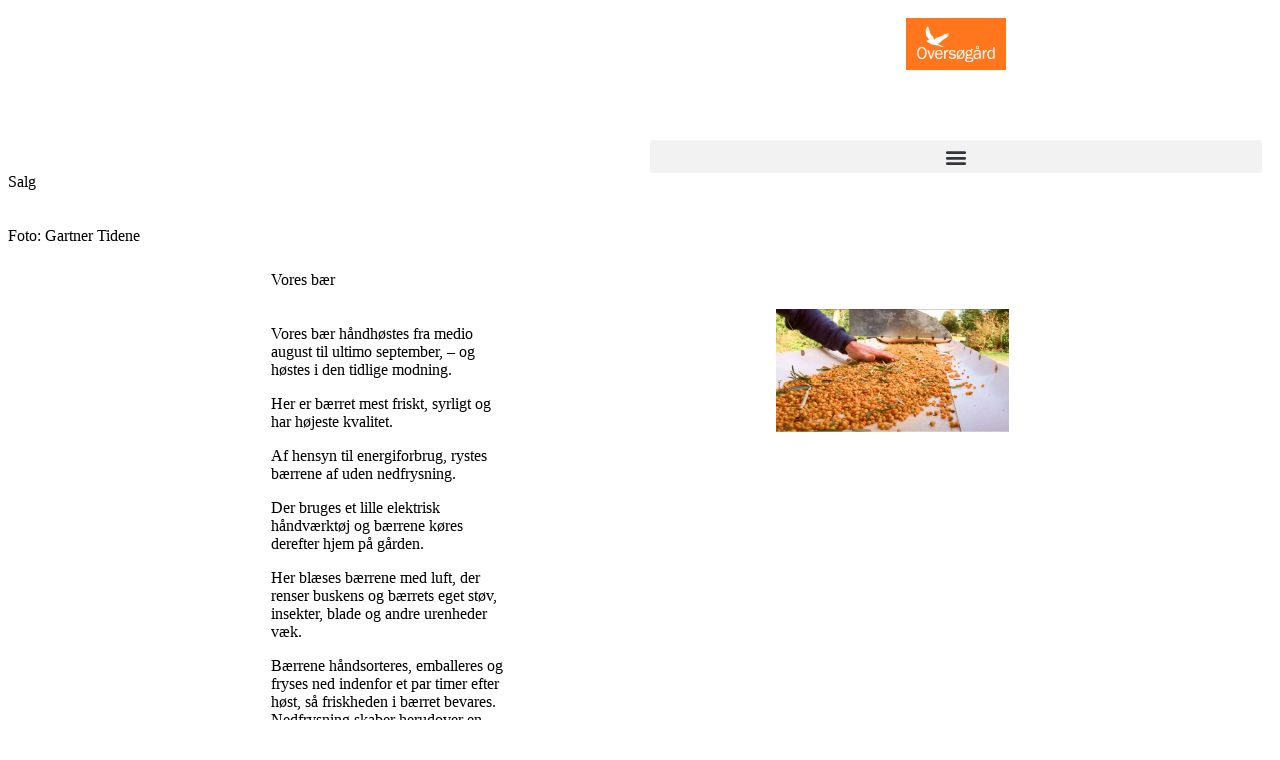

--- FILE ---
content_type: text/html; charset=UTF-8
request_url: https://www.danskhavtorn.dk/vores-baer/
body_size: 34014
content:
<!doctype html>
<html lang="da-DK">
<head>
	<meta charset="UTF-8">
	<meta name="viewport" content="width=device-width, initial-scale=1">
	<link rel="profile" href="https://gmpg.org/xfn/11">
	<title>Salg &#8211; danskhavtorn.dk</title>
<meta name='robots' content='max-image-preview:large' />

            <script data-no-defer="1" data-ezscrex="false" data-cfasync="false" data-pagespeed-no-defer data-cookieconsent="ignore">
                var ctPublicFunctions = {"_ajax_nonce":"ec7d110da3","_rest_nonce":"2001033c1a","_ajax_url":"\/wp-admin\/admin-ajax.php","_rest_url":"https:\/\/www.danskhavtorn.dk\/wp-json\/","data__cookies_type":"alternative","data__ajax_type":"rest","data__bot_detector_enabled":0,"data__frontend_data_log_enabled":1,"cookiePrefix":"","wprocket_detected":false,"host_url":"www.danskhavtorn.dk","text__ee_click_to_select":"Click to select the whole data","text__ee_original_email":"The original one is","text__ee_got_it":"Got it","text__ee_blocked":"Blocked","text__ee_cannot_connect":"Cannot connect","text__ee_cannot_decode":"Can not decode email. Unknown reason","text__ee_email_decoder":"CleanTalk email decoder","text__ee_wait_for_decoding":"The magic is on the way, please wait for a few seconds!","text__ee_decoding_process":"Decoding the contact data, let us a few seconds to finish."}
            </script>
        
            <script data-no-defer="1" data-ezscrex="false" data-cfasync="false" data-pagespeed-no-defer data-cookieconsent="ignore">
                var ctPublic = {"_ajax_nonce":"ec7d110da3","settings__forms__check_internal":0,"settings__forms__check_external":0,"settings__forms__force_protection":0,"settings__forms__search_test":1,"settings__data__bot_detector_enabled":0,"settings__sfw__anti_crawler":0,"blog_home":"https:\/\/www.danskhavtorn.dk\/","pixel__setting":"3","pixel__enabled":true,"pixel__url":"https:\/\/moderate10-v4.cleantalk.org\/pixel\/aafdf1fb5daec3049aece373d6d5c7e1.gif","data__email_check_before_post":1,"data__email_check_exist_post":1,"data__cookies_type":"alternative","data__key_is_ok":true,"data__visible_fields_required":true,"wl_brandname":"Anti-Spam by CleanTalk","wl_brandname_short":"CleanTalk","ct_checkjs_key":"1aee8ef82e97126cea3c21f6aefaf9acc29b59bc9a703061edc378568201a1a3","emailEncoderPassKey":"51762e3c0e8efa9e5f6a26ea26246334","bot_detector_forms_excluded":"W10=","advancedCacheExists":false,"varnishCacheExists":true,"wc_ajax_add_to_cart":true,"theRealPerson":{"phrases":{"trpHeading":"The Real Person Badge!","trpContent1":"The commenter acts as a real person and verified as not a bot.","trpContent2":"Passed all tests against spam bots. Anti-Spam by CleanTalk.","trpContentLearnMore":"Learn more"},"trpContentLink":"https:\/\/cleantalk.org\/the-real-person?utm_id=&amp;utm_term=&amp;utm_source=admin_side&amp;utm_medium=trp_badge&amp;utm_content=trp_badge_link_click&amp;utm_campaign=apbct_links","imgPersonUrl":"https:\/\/www.danskhavtorn.dk\/wp-content\/plugins\/cleantalk-spam-protect\/css\/images\/real_user.svg","imgShieldUrl":"https:\/\/www.danskhavtorn.dk\/wp-content\/plugins\/cleantalk-spam-protect\/css\/images\/shield.svg"}}
            </script>
        <link rel="alternate" type="application/rss+xml" title="danskhavtorn.dk &raquo; Feed" href="https://www.danskhavtorn.dk/feed/" />
<link rel="alternate" type="application/rss+xml" title="danskhavtorn.dk &raquo;-kommentar-feed" href="https://www.danskhavtorn.dk/comments/feed/" />
<link rel="alternate" title="oEmbed (JSON)" type="application/json+oembed" href="https://www.danskhavtorn.dk/wp-json/oembed/1.0/embed?url=https%3A%2F%2Fwww.danskhavtorn.dk%2Fvores-baer%2F" />
<link rel="alternate" title="oEmbed (XML)" type="text/xml+oembed" href="https://www.danskhavtorn.dk/wp-json/oembed/1.0/embed?url=https%3A%2F%2Fwww.danskhavtorn.dk%2Fvores-baer%2F&#038;format=xml" />
<style id='wp-img-auto-sizes-contain-inline-css'>
img:is([sizes=auto i],[sizes^="auto," i]){contain-intrinsic-size:3000px 1500px}
/*# sourceURL=wp-img-auto-sizes-contain-inline-css */
</style>
<style id='wp-emoji-styles-inline-css'>

	img.wp-smiley, img.emoji {
		display: inline !important;
		border: none !important;
		box-shadow: none !important;
		height: 1em !important;
		width: 1em !important;
		margin: 0 0.07em !important;
		vertical-align: -0.1em !important;
		background: none !important;
		padding: 0 !important;
	}
/*# sourceURL=wp-emoji-styles-inline-css */
</style>
<link rel='stylesheet' id='cleantalk-public-css-css' href='https://usercontent.one/wp/www.danskhavtorn.dk/wp-content/plugins/cleantalk-spam-protect/css/cleantalk-public.min.css?media=1723023244?ver=6.54_1744904134' media='all' />
<link rel='stylesheet' id='cleantalk-email-decoder-css-css' href='https://usercontent.one/wp/www.danskhavtorn.dk/wp-content/plugins/cleantalk-spam-protect/css/cleantalk-email-decoder.min.css?media=1723023244?ver=6.54_1744904134' media='all' />
<link rel='stylesheet' id='cleantalk-trp-css-css' href='https://usercontent.one/wp/www.danskhavtorn.dk/wp-content/plugins/cleantalk-spam-protect/css/cleantalk-trp.min.css?media=1723023244?ver=6.54_1744904134' media='all' />
<link rel='stylesheet' id='cookie-law-info-css' href='https://usercontent.one/wp/www.danskhavtorn.dk/wp-content/plugins/cookie-law-info/legacy/public/css/cookie-law-info-public.css?ver=3.2.10&media=1723023244' media='all' />
<link rel='stylesheet' id='cookie-law-info-gdpr-css' href='https://usercontent.one/wp/www.danskhavtorn.dk/wp-content/plugins/cookie-law-info/legacy/public/css/cookie-law-info-gdpr.css?ver=3.2.10&media=1723023244' media='all' />
<link rel='stylesheet' id='woocommerce-layout-css' href='https://usercontent.one/wp/www.danskhavtorn.dk/wp-content/plugins/woocommerce/assets/css/woocommerce-layout.css?ver=9.8.6&media=1723023244' media='all' />
<link rel='stylesheet' id='woocommerce-smallscreen-css' href='https://usercontent.one/wp/www.danskhavtorn.dk/wp-content/plugins/woocommerce/assets/css/woocommerce-smallscreen.css?ver=9.8.6&media=1723023244' media='only screen and (max-width: 768px)' />
<link rel='stylesheet' id='woocommerce-general-css' href='https://usercontent.one/wp/www.danskhavtorn.dk/wp-content/plugins/woocommerce/assets/css/woocommerce.css?ver=9.8.6&media=1723023244' media='all' />
<style id='woocommerce-inline-inline-css'>
.woocommerce form .form-row .required { visibility: visible; }
/*# sourceURL=woocommerce-inline-inline-css */
</style>
<link rel='stylesheet' id='brands-styles-css' href='https://usercontent.one/wp/www.danskhavtorn.dk/wp-content/plugins/woocommerce/assets/css/brands.css?ver=9.8.6&media=1723023244' media='all' />
<link rel='stylesheet' id='hello-elementor-css' href='https://usercontent.one/wp/www.danskhavtorn.dk/wp-content/themes/hello-elementor/style.min.css?ver=3.3.0&media=1723023244' media='all' />
<link rel='stylesheet' id='hello-elementor-theme-style-css' href='https://usercontent.one/wp/www.danskhavtorn.dk/wp-content/themes/hello-elementor/theme.min.css?ver=3.3.0&media=1723023244' media='all' />
<link rel='stylesheet' id='hello-elementor-header-footer-css' href='https://usercontent.one/wp/www.danskhavtorn.dk/wp-content/themes/hello-elementor/header-footer.min.css?ver=3.3.0&media=1723023244' media='all' />
<link rel='stylesheet' id='elementor-frontend-css' href='https://usercontent.one/wp/www.danskhavtorn.dk/wp-content/plugins/elementor/assets/css/frontend.min.css?ver=3.28.3&media=1723023244' media='all' />
<link rel='stylesheet' id='elementor-post-5-css' href='https://usercontent.one/wp/www.danskhavtorn.dk/wp-content/uploads/elementor/css/post-5.css?media=1723023244?ver=1744908571' media='all' />
<link rel='stylesheet' id='widget-spacer-css' href='https://usercontent.one/wp/www.danskhavtorn.dk/wp-content/plugins/elementor/assets/css/widget-spacer.min.css?ver=3.28.3&media=1723023244' media='all' />
<link rel='stylesheet' id='widget-image-css' href='https://usercontent.one/wp/www.danskhavtorn.dk/wp-content/plugins/elementor/assets/css/widget-image.min.css?ver=3.28.3&media=1723023244' media='all' />
<link rel='stylesheet' id='widget-heading-css' href='https://usercontent.one/wp/www.danskhavtorn.dk/wp-content/plugins/elementor/assets/css/widget-heading.min.css?ver=3.28.3&media=1723023244' media='all' />
<link rel='stylesheet' id='widget-icon-list-css' href='https://usercontent.one/wp/www.danskhavtorn.dk/wp-content/plugins/elementor/assets/css/widget-icon-list.min.css?ver=3.28.3&media=1723023244' media='all' />
<link rel='stylesheet' id='e-shapes-css' href='https://usercontent.one/wp/www.danskhavtorn.dk/wp-content/plugins/elementor/assets/css/conditionals/shapes.min.css?ver=3.28.3&media=1723023244' media='all' />
<link rel='stylesheet' id='elementor-icons-css' href='https://usercontent.one/wp/www.danskhavtorn.dk/wp-content/plugins/elementor/assets/lib/eicons/css/elementor-icons.min.css?ver=5.36.0&media=1723023244' media='all' />
<link rel='stylesheet' id='amelia-elementor-widget-font-css' href='https://usercontent.one/wp/www.danskhavtorn.dk/wp-content/plugins/ameliabooking/public/css/frontend/elementor.css?ver=1.2.22&media=1723023244' media='all' />
<link rel='stylesheet' id='e-sticky-css' href='https://usercontent.one/wp/www.danskhavtorn.dk/wp-content/plugins/elementor-pro/assets/css/modules/sticky.min.css?ver=3.28.3&media=1723023244' media='all' />
<link rel='stylesheet' id='e-animation-grow-css' href='https://usercontent.one/wp/www.danskhavtorn.dk/wp-content/plugins/elementor/assets/lib/animations/styles/e-animation-grow.min.css?ver=3.28.3&media=1723023244' media='all' />
<link rel='stylesheet' id='widget-nav-menu-css' href='https://usercontent.one/wp/www.danskhavtorn.dk/wp-content/plugins/elementor-pro/assets/css/widget-nav-menu.min.css?ver=3.28.3&media=1723023244' media='all' />
<link rel='stylesheet' id='widget-video-css' href='https://usercontent.one/wp/www.danskhavtorn.dk/wp-content/plugins/elementor/assets/css/widget-video.min.css?ver=3.28.3&media=1723023244' media='all' />
<link rel='stylesheet' id='widget-menu-anchor-css' href='https://usercontent.one/wp/www.danskhavtorn.dk/wp-content/plugins/elementor/assets/css/widget-menu-anchor.min.css?ver=3.28.3&media=1723023244' media='all' />
<link rel='stylesheet' id='widget-flip-box-css' href='https://usercontent.one/wp/www.danskhavtorn.dk/wp-content/plugins/elementor-pro/assets/css/widget-flip-box.min.css?ver=3.28.3&media=1723023244' media='all' />
<link rel='stylesheet' id='widget-google_maps-css' href='https://usercontent.one/wp/www.danskhavtorn.dk/wp-content/plugins/elementor/assets/css/widget-google_maps.min.css?ver=3.28.3&media=1723023244' media='all' />
<link rel='stylesheet' id='elementor-post-6-css' href='https://usercontent.one/wp/www.danskhavtorn.dk/wp-content/uploads/elementor/css/post-6.css?media=1723023244?ver=1746538611' media='all' />
<link rel='stylesheet' id='elementor-post-1572-css' href='https://usercontent.one/wp/www.danskhavtorn.dk/wp-content/uploads/elementor/css/post-1572.css?media=1723023244?ver=1744908596' media='all' />
<link rel='stylesheet' id='eael-general-css' href='https://usercontent.one/wp/www.danskhavtorn.dk/wp-content/plugins/essential-addons-for-elementor-lite/assets/front-end/css/view/general.min.css?ver=6.1.10&media=1723023244' media='all' />
<link rel='stylesheet' id='elementor-gf-local-roboto-css' href='https://usercontent.one/wp/www.danskhavtorn.dk/wp-content/uploads/elementor/google-fonts/css/roboto.css?media=1723023244?ver=1744908589' media='all' />
<link rel='stylesheet' id='elementor-icons-shared-0-css' href='https://usercontent.one/wp/www.danskhavtorn.dk/wp-content/plugins/elementor/assets/lib/font-awesome/css/fontawesome.min.css?ver=5.15.3&media=1723023244' media='all' />
<link rel='stylesheet' id='elementor-icons-fa-solid-css' href='https://usercontent.one/wp/www.danskhavtorn.dk/wp-content/plugins/elementor/assets/lib/font-awesome/css/solid.min.css?ver=5.15.3&media=1723023244' media='all' />
<script src="https://usercontent.one/wp/www.danskhavtorn.dk/wp-content/plugins/cleantalk-spam-protect/js/apbct-public-bundle.min.js?media=1723023244?ver=6.54_1744904134" id="apbct-public-bundle-js-js"></script>
<script src="https://www.danskhavtorn.dk/wp-includes/js/jquery/jquery.min.js?ver=3.7.1" id="jquery-core-js"></script>
<script src="https://www.danskhavtorn.dk/wp-includes/js/jquery/jquery-migrate.min.js?ver=3.4.1" id="jquery-migrate-js"></script>
<script id="cookie-law-info-js-extra">
var Cli_Data = {"nn_cookie_ids":[],"cookielist":[],"non_necessary_cookies":[],"ccpaEnabled":"","ccpaRegionBased":"","ccpaBarEnabled":"","strictlyEnabled":["necessary","obligatoire"],"ccpaType":"gdpr","js_blocking":"1","custom_integration":"","triggerDomRefresh":"","secure_cookies":""};
var cli_cookiebar_settings = {"animate_speed_hide":"500","animate_speed_show":"500","background":"#FFF","border":"#b1a6a6c2","border_on":"","button_1_button_colour":"#ff761d","button_1_button_hover":"#cc5e17","button_1_link_colour":"#ffffff","button_1_as_button":"1","button_1_new_win":"","button_2_button_colour":"#333","button_2_button_hover":"#292929","button_2_link_colour":"#122944","button_2_as_button":"","button_2_hidebar":"","button_3_button_colour":"#ff761d","button_3_button_hover":"#cc5e17","button_3_link_colour":"#ffffff","button_3_as_button":"1","button_3_new_win":"","button_4_button_colour":"#ff761d","button_4_button_hover":"#cc5e17","button_4_link_colour":"#ffffff","button_4_as_button":"1","button_7_button_colour":"#ff761d","button_7_button_hover":"#cc5e17","button_7_link_colour":"#ffffff","button_7_as_button":"1","button_7_new_win":"","font_family":"Helvetica, Arial, sans-serif","header_fix":"","notify_animate_hide":"1","notify_animate_show":"1","notify_div_id":"#cookie-law-info-bar","notify_position_horizontal":"right","notify_position_vertical":"bottom","scroll_close":"1","scroll_close_reload":"","accept_close_reload":"","reject_close_reload":"","showagain_tab":"","showagain_background":"#fff","showagain_border":"#000","showagain_div_id":"#cookie-law-info-again","showagain_x_position":"100px","text":"#122944","show_once_yn":"","show_once":"10000","logging_on":"","as_popup":"","popup_overlay":"1","bar_heading_text":"","cookie_bar_as":"banner","popup_showagain_position":"bottom-right","widget_position":"left"};
var log_object = {"ajax_url":"https://www.danskhavtorn.dk/wp-admin/admin-ajax.php"};
//# sourceURL=cookie-law-info-js-extra
</script>
<script src="https://usercontent.one/wp/www.danskhavtorn.dk/wp-content/plugins/cookie-law-info/legacy/public/js/cookie-law-info-public.js?ver=3.2.10&media=1723023244" id="cookie-law-info-js"></script>
<script src="https://usercontent.one/wp/www.danskhavtorn.dk/wp-content/plugins/woocommerce/assets/js/jquery-blockui/jquery.blockUI.min.js?ver=2.7.0-wc.9.8.6&media=1723023244" id="jquery-blockui-js" defer data-wp-strategy="defer"></script>
<script id="wc-add-to-cart-js-extra">
var wc_add_to_cart_params = {"ajax_url":"/wp-admin/admin-ajax.php","wc_ajax_url":"/?wc-ajax=%%endpoint%%","i18n_view_cart":"Se kurv","cart_url":"https://www.danskhavtorn.dk/basket/","is_cart":"","cart_redirect_after_add":"no"};
//# sourceURL=wc-add-to-cart-js-extra
</script>
<script src="https://usercontent.one/wp/www.danskhavtorn.dk/wp-content/plugins/woocommerce/assets/js/frontend/add-to-cart.min.js?ver=9.8.6&media=1723023244" id="wc-add-to-cart-js" defer data-wp-strategy="defer"></script>
<script src="https://usercontent.one/wp/www.danskhavtorn.dk/wp-content/plugins/woocommerce/assets/js/js-cookie/js.cookie.min.js?ver=2.1.4-wc.9.8.6&media=1723023244" id="js-cookie-js" defer data-wp-strategy="defer"></script>
<script id="woocommerce-js-extra">
var woocommerce_params = {"ajax_url":"/wp-admin/admin-ajax.php","wc_ajax_url":"/?wc-ajax=%%endpoint%%","i18n_password_show":"Vis adgangskode","i18n_password_hide":"Skjul adgangskode"};
//# sourceURL=woocommerce-js-extra
</script>
<script src="https://usercontent.one/wp/www.danskhavtorn.dk/wp-content/plugins/woocommerce/assets/js/frontend/woocommerce.min.js?ver=9.8.6&media=1723023244" id="woocommerce-js" defer data-wp-strategy="defer"></script>
<link rel="https://api.w.org/" href="https://www.danskhavtorn.dk/wp-json/" /><link rel="alternate" title="JSON" type="application/json" href="https://www.danskhavtorn.dk/wp-json/wp/v2/pages/6" /><link rel="EditURI" type="application/rsd+xml" title="RSD" href="https://www.danskhavtorn.dk/xmlrpc.php?rsd" />
<meta name="generator" content="WordPress 6.9" />
<meta name="generator" content="WooCommerce 9.8.6" />
<link rel="canonical" href="https://www.danskhavtorn.dk/vores-baer/" />
<link rel='shortlink' href='https://www.danskhavtorn.dk/?p=6' />
<style>[class*=" icon-oc-"],[class^=icon-oc-]{speak:none;font-style:normal;font-weight:400;font-variant:normal;text-transform:none;line-height:1;-webkit-font-smoothing:antialiased;-moz-osx-font-smoothing:grayscale}.icon-oc-one-com-white-32px-fill:before{content:"901"}.icon-oc-one-com:before{content:"900"}#one-com-icon,.toplevel_page_onecom-wp .wp-menu-image{speak:none;display:flex;align-items:center;justify-content:center;text-transform:none;line-height:1;-webkit-font-smoothing:antialiased;-moz-osx-font-smoothing:grayscale}.onecom-wp-admin-bar-item>a,.toplevel_page_onecom-wp>.wp-menu-name{font-size:16px;font-weight:400;line-height:1}.toplevel_page_onecom-wp>.wp-menu-name img{width:69px;height:9px;}.wp-submenu-wrap.wp-submenu>.wp-submenu-head>img{width:88px;height:auto}.onecom-wp-admin-bar-item>a img{height:7px!important}.onecom-wp-admin-bar-item>a img,.toplevel_page_onecom-wp>.wp-menu-name img{opacity:.8}.onecom-wp-admin-bar-item.hover>a img,.toplevel_page_onecom-wp.wp-has-current-submenu>.wp-menu-name img,li.opensub>a.toplevel_page_onecom-wp>.wp-menu-name img{opacity:1}#one-com-icon:before,.onecom-wp-admin-bar-item>a:before,.toplevel_page_onecom-wp>.wp-menu-image:before{content:'';position:static!important;background-color:rgba(240,245,250,.4);border-radius:102px;width:18px;height:18px;padding:0!important}.onecom-wp-admin-bar-item>a:before{width:14px;height:14px}.onecom-wp-admin-bar-item.hover>a:before,.toplevel_page_onecom-wp.opensub>a>.wp-menu-image:before,.toplevel_page_onecom-wp.wp-has-current-submenu>.wp-menu-image:before{background-color:#76b82a}.onecom-wp-admin-bar-item>a{display:inline-flex!important;align-items:center;justify-content:center}#one-com-logo-wrapper{font-size:4em}#one-com-icon{vertical-align:middle}.imagify-welcome{display:none !important;}</style>	<noscript><style>.woocommerce-product-gallery{ opacity: 1 !important; }</style></noscript>
	<meta name="generator" content="Elementor 3.28.3; features: additional_custom_breakpoints, e_local_google_fonts; settings: css_print_method-external, google_font-enabled, font_display-auto">
			<style>
				.e-con.e-parent:nth-of-type(n+4):not(.e-lazyloaded):not(.e-no-lazyload),
				.e-con.e-parent:nth-of-type(n+4):not(.e-lazyloaded):not(.e-no-lazyload) * {
					background-image: none !important;
				}
				@media screen and (max-height: 1024px) {
					.e-con.e-parent:nth-of-type(n+3):not(.e-lazyloaded):not(.e-no-lazyload),
					.e-con.e-parent:nth-of-type(n+3):not(.e-lazyloaded):not(.e-no-lazyload) * {
						background-image: none !important;
					}
				}
				@media screen and (max-height: 640px) {
					.e-con.e-parent:nth-of-type(n+2):not(.e-lazyloaded):not(.e-no-lazyload),
					.e-con.e-parent:nth-of-type(n+2):not(.e-lazyloaded):not(.e-no-lazyload) * {
						background-image: none !important;
					}
				}
			</style>
			<link rel="icon" href="https://usercontent.one/wp/www.danskhavtorn.dk/wp-content/uploads/2022/07/flavicon-100x100.png?media=1723023244" sizes="32x32" />
<link rel="icon" href="https://usercontent.one/wp/www.danskhavtorn.dk/wp-content/uploads/2022/07/flavicon-300x300.png?media=1723023244" sizes="192x192" />
<link rel="apple-touch-icon" href="https://usercontent.one/wp/www.danskhavtorn.dk/wp-content/uploads/2022/07/flavicon-300x300.png?media=1723023244" />
<meta name="msapplication-TileImage" content="https://usercontent.one/wp/www.danskhavtorn.dk/wp-content/uploads/2022/07/flavicon-300x300.png?media=1723023244" />
<link rel='stylesheet' id='wc-blocks-style-css' href='https://usercontent.one/wp/www.danskhavtorn.dk/wp-content/plugins/woocommerce/assets/client/blocks/wc-blocks.css?ver=wc-9.8.6&media=1723023244' media='all' />
<style id='global-styles-inline-css'>
:root{--wp--preset--aspect-ratio--square: 1;--wp--preset--aspect-ratio--4-3: 4/3;--wp--preset--aspect-ratio--3-4: 3/4;--wp--preset--aspect-ratio--3-2: 3/2;--wp--preset--aspect-ratio--2-3: 2/3;--wp--preset--aspect-ratio--16-9: 16/9;--wp--preset--aspect-ratio--9-16: 9/16;--wp--preset--color--black: #000000;--wp--preset--color--cyan-bluish-gray: #abb8c3;--wp--preset--color--white: #ffffff;--wp--preset--color--pale-pink: #f78da7;--wp--preset--color--vivid-red: #cf2e2e;--wp--preset--color--luminous-vivid-orange: #ff6900;--wp--preset--color--luminous-vivid-amber: #fcb900;--wp--preset--color--light-green-cyan: #7bdcb5;--wp--preset--color--vivid-green-cyan: #00d084;--wp--preset--color--pale-cyan-blue: #8ed1fc;--wp--preset--color--vivid-cyan-blue: #0693e3;--wp--preset--color--vivid-purple: #9b51e0;--wp--preset--gradient--vivid-cyan-blue-to-vivid-purple: linear-gradient(135deg,rgb(6,147,227) 0%,rgb(155,81,224) 100%);--wp--preset--gradient--light-green-cyan-to-vivid-green-cyan: linear-gradient(135deg,rgb(122,220,180) 0%,rgb(0,208,130) 100%);--wp--preset--gradient--luminous-vivid-amber-to-luminous-vivid-orange: linear-gradient(135deg,rgb(252,185,0) 0%,rgb(255,105,0) 100%);--wp--preset--gradient--luminous-vivid-orange-to-vivid-red: linear-gradient(135deg,rgb(255,105,0) 0%,rgb(207,46,46) 100%);--wp--preset--gradient--very-light-gray-to-cyan-bluish-gray: linear-gradient(135deg,rgb(238,238,238) 0%,rgb(169,184,195) 100%);--wp--preset--gradient--cool-to-warm-spectrum: linear-gradient(135deg,rgb(74,234,220) 0%,rgb(151,120,209) 20%,rgb(207,42,186) 40%,rgb(238,44,130) 60%,rgb(251,105,98) 80%,rgb(254,248,76) 100%);--wp--preset--gradient--blush-light-purple: linear-gradient(135deg,rgb(255,206,236) 0%,rgb(152,150,240) 100%);--wp--preset--gradient--blush-bordeaux: linear-gradient(135deg,rgb(254,205,165) 0%,rgb(254,45,45) 50%,rgb(107,0,62) 100%);--wp--preset--gradient--luminous-dusk: linear-gradient(135deg,rgb(255,203,112) 0%,rgb(199,81,192) 50%,rgb(65,88,208) 100%);--wp--preset--gradient--pale-ocean: linear-gradient(135deg,rgb(255,245,203) 0%,rgb(182,227,212) 50%,rgb(51,167,181) 100%);--wp--preset--gradient--electric-grass: linear-gradient(135deg,rgb(202,248,128) 0%,rgb(113,206,126) 100%);--wp--preset--gradient--midnight: linear-gradient(135deg,rgb(2,3,129) 0%,rgb(40,116,252) 100%);--wp--preset--font-size--small: 13px;--wp--preset--font-size--medium: 20px;--wp--preset--font-size--large: 36px;--wp--preset--font-size--x-large: 42px;--wp--preset--spacing--20: 0.44rem;--wp--preset--spacing--30: 0.67rem;--wp--preset--spacing--40: 1rem;--wp--preset--spacing--50: 1.5rem;--wp--preset--spacing--60: 2.25rem;--wp--preset--spacing--70: 3.38rem;--wp--preset--spacing--80: 5.06rem;--wp--preset--shadow--natural: 6px 6px 9px rgba(0, 0, 0, 0.2);--wp--preset--shadow--deep: 12px 12px 50px rgba(0, 0, 0, 0.4);--wp--preset--shadow--sharp: 6px 6px 0px rgba(0, 0, 0, 0.2);--wp--preset--shadow--outlined: 6px 6px 0px -3px rgb(255, 255, 255), 6px 6px rgb(0, 0, 0);--wp--preset--shadow--crisp: 6px 6px 0px rgb(0, 0, 0);}:root { --wp--style--global--content-size: 800px;--wp--style--global--wide-size: 1200px; }:where(body) { margin: 0; }.wp-site-blocks > .alignleft { float: left; margin-right: 2em; }.wp-site-blocks > .alignright { float: right; margin-left: 2em; }.wp-site-blocks > .aligncenter { justify-content: center; margin-left: auto; margin-right: auto; }:where(.wp-site-blocks) > * { margin-block-start: 24px; margin-block-end: 0; }:where(.wp-site-blocks) > :first-child { margin-block-start: 0; }:where(.wp-site-blocks) > :last-child { margin-block-end: 0; }:root { --wp--style--block-gap: 24px; }:root :where(.is-layout-flow) > :first-child{margin-block-start: 0;}:root :where(.is-layout-flow) > :last-child{margin-block-end: 0;}:root :where(.is-layout-flow) > *{margin-block-start: 24px;margin-block-end: 0;}:root :where(.is-layout-constrained) > :first-child{margin-block-start: 0;}:root :where(.is-layout-constrained) > :last-child{margin-block-end: 0;}:root :where(.is-layout-constrained) > *{margin-block-start: 24px;margin-block-end: 0;}:root :where(.is-layout-flex){gap: 24px;}:root :where(.is-layout-grid){gap: 24px;}.is-layout-flow > .alignleft{float: left;margin-inline-start: 0;margin-inline-end: 2em;}.is-layout-flow > .alignright{float: right;margin-inline-start: 2em;margin-inline-end: 0;}.is-layout-flow > .aligncenter{margin-left: auto !important;margin-right: auto !important;}.is-layout-constrained > .alignleft{float: left;margin-inline-start: 0;margin-inline-end: 2em;}.is-layout-constrained > .alignright{float: right;margin-inline-start: 2em;margin-inline-end: 0;}.is-layout-constrained > .aligncenter{margin-left: auto !important;margin-right: auto !important;}.is-layout-constrained > :where(:not(.alignleft):not(.alignright):not(.alignfull)){max-width: var(--wp--style--global--content-size);margin-left: auto !important;margin-right: auto !important;}.is-layout-constrained > .alignwide{max-width: var(--wp--style--global--wide-size);}body .is-layout-flex{display: flex;}.is-layout-flex{flex-wrap: wrap;align-items: center;}.is-layout-flex > :is(*, div){margin: 0;}body .is-layout-grid{display: grid;}.is-layout-grid > :is(*, div){margin: 0;}body{padding-top: 0px;padding-right: 0px;padding-bottom: 0px;padding-left: 0px;}a:where(:not(.wp-element-button)){text-decoration: underline;}:root :where(.wp-element-button, .wp-block-button__link){background-color: #32373c;border-width: 0;color: #fff;font-family: inherit;font-size: inherit;font-style: inherit;font-weight: inherit;letter-spacing: inherit;line-height: inherit;padding-top: calc(0.667em + 2px);padding-right: calc(1.333em + 2px);padding-bottom: calc(0.667em + 2px);padding-left: calc(1.333em + 2px);text-decoration: none;text-transform: inherit;}.has-black-color{color: var(--wp--preset--color--black) !important;}.has-cyan-bluish-gray-color{color: var(--wp--preset--color--cyan-bluish-gray) !important;}.has-white-color{color: var(--wp--preset--color--white) !important;}.has-pale-pink-color{color: var(--wp--preset--color--pale-pink) !important;}.has-vivid-red-color{color: var(--wp--preset--color--vivid-red) !important;}.has-luminous-vivid-orange-color{color: var(--wp--preset--color--luminous-vivid-orange) !important;}.has-luminous-vivid-amber-color{color: var(--wp--preset--color--luminous-vivid-amber) !important;}.has-light-green-cyan-color{color: var(--wp--preset--color--light-green-cyan) !important;}.has-vivid-green-cyan-color{color: var(--wp--preset--color--vivid-green-cyan) !important;}.has-pale-cyan-blue-color{color: var(--wp--preset--color--pale-cyan-blue) !important;}.has-vivid-cyan-blue-color{color: var(--wp--preset--color--vivid-cyan-blue) !important;}.has-vivid-purple-color{color: var(--wp--preset--color--vivid-purple) !important;}.has-black-background-color{background-color: var(--wp--preset--color--black) !important;}.has-cyan-bluish-gray-background-color{background-color: var(--wp--preset--color--cyan-bluish-gray) !important;}.has-white-background-color{background-color: var(--wp--preset--color--white) !important;}.has-pale-pink-background-color{background-color: var(--wp--preset--color--pale-pink) !important;}.has-vivid-red-background-color{background-color: var(--wp--preset--color--vivid-red) !important;}.has-luminous-vivid-orange-background-color{background-color: var(--wp--preset--color--luminous-vivid-orange) !important;}.has-luminous-vivid-amber-background-color{background-color: var(--wp--preset--color--luminous-vivid-amber) !important;}.has-light-green-cyan-background-color{background-color: var(--wp--preset--color--light-green-cyan) !important;}.has-vivid-green-cyan-background-color{background-color: var(--wp--preset--color--vivid-green-cyan) !important;}.has-pale-cyan-blue-background-color{background-color: var(--wp--preset--color--pale-cyan-blue) !important;}.has-vivid-cyan-blue-background-color{background-color: var(--wp--preset--color--vivid-cyan-blue) !important;}.has-vivid-purple-background-color{background-color: var(--wp--preset--color--vivid-purple) !important;}.has-black-border-color{border-color: var(--wp--preset--color--black) !important;}.has-cyan-bluish-gray-border-color{border-color: var(--wp--preset--color--cyan-bluish-gray) !important;}.has-white-border-color{border-color: var(--wp--preset--color--white) !important;}.has-pale-pink-border-color{border-color: var(--wp--preset--color--pale-pink) !important;}.has-vivid-red-border-color{border-color: var(--wp--preset--color--vivid-red) !important;}.has-luminous-vivid-orange-border-color{border-color: var(--wp--preset--color--luminous-vivid-orange) !important;}.has-luminous-vivid-amber-border-color{border-color: var(--wp--preset--color--luminous-vivid-amber) !important;}.has-light-green-cyan-border-color{border-color: var(--wp--preset--color--light-green-cyan) !important;}.has-vivid-green-cyan-border-color{border-color: var(--wp--preset--color--vivid-green-cyan) !important;}.has-pale-cyan-blue-border-color{border-color: var(--wp--preset--color--pale-cyan-blue) !important;}.has-vivid-cyan-blue-border-color{border-color: var(--wp--preset--color--vivid-cyan-blue) !important;}.has-vivid-purple-border-color{border-color: var(--wp--preset--color--vivid-purple) !important;}.has-vivid-cyan-blue-to-vivid-purple-gradient-background{background: var(--wp--preset--gradient--vivid-cyan-blue-to-vivid-purple) !important;}.has-light-green-cyan-to-vivid-green-cyan-gradient-background{background: var(--wp--preset--gradient--light-green-cyan-to-vivid-green-cyan) !important;}.has-luminous-vivid-amber-to-luminous-vivid-orange-gradient-background{background: var(--wp--preset--gradient--luminous-vivid-amber-to-luminous-vivid-orange) !important;}.has-luminous-vivid-orange-to-vivid-red-gradient-background{background: var(--wp--preset--gradient--luminous-vivid-orange-to-vivid-red) !important;}.has-very-light-gray-to-cyan-bluish-gray-gradient-background{background: var(--wp--preset--gradient--very-light-gray-to-cyan-bluish-gray) !important;}.has-cool-to-warm-spectrum-gradient-background{background: var(--wp--preset--gradient--cool-to-warm-spectrum) !important;}.has-blush-light-purple-gradient-background{background: var(--wp--preset--gradient--blush-light-purple) !important;}.has-blush-bordeaux-gradient-background{background: var(--wp--preset--gradient--blush-bordeaux) !important;}.has-luminous-dusk-gradient-background{background: var(--wp--preset--gradient--luminous-dusk) !important;}.has-pale-ocean-gradient-background{background: var(--wp--preset--gradient--pale-ocean) !important;}.has-electric-grass-gradient-background{background: var(--wp--preset--gradient--electric-grass) !important;}.has-midnight-gradient-background{background: var(--wp--preset--gradient--midnight) !important;}.has-small-font-size{font-size: var(--wp--preset--font-size--small) !important;}.has-medium-font-size{font-size: var(--wp--preset--font-size--medium) !important;}.has-large-font-size{font-size: var(--wp--preset--font-size--large) !important;}.has-x-large-font-size{font-size: var(--wp--preset--font-size--x-large) !important;}
/*# sourceURL=global-styles-inline-css */
</style>
<link rel='stylesheet' id='amelia_booking_styles_vendor-css' href='https://usercontent.one/wp/www.danskhavtorn.dk/wp-content/plugins/ameliabooking/public/css/frontend/vendor.css?ver=1.2.22&media=1723023244' media='all' />
<link rel='stylesheet' id='amelia_booking_styles-css' href='https://usercontent.one/wp/www.danskhavtorn.dk/wp-content/plugins/ameliabooking/public/css/frontend/amelia-booking-1-2-22.css?ver=1.2.22&media=1723023244' media='all' />
<link rel='stylesheet' id='cookie-law-info-table-css' href='https://usercontent.one/wp/www.danskhavtorn.dk/wp-content/plugins/cookie-law-info/legacy/public/css/cookie-law-info-table.css?ver=3.2.10&media=1723023244' media='all' />
<link rel='stylesheet' id='photoswipe-css' href='https://usercontent.one/wp/www.danskhavtorn.dk/wp-content/plugins/woocommerce/assets/css/photoswipe/photoswipe.min.css?ver=9.8.6&media=1723023244' media='all' />
<link rel='stylesheet' id='photoswipe-default-skin-css' href='https://usercontent.one/wp/www.danskhavtorn.dk/wp-content/plugins/woocommerce/assets/css/photoswipe/default-skin/default-skin.min.css?ver=9.8.6&media=1723023244' media='all' />
</head>
<body class="wp-singular page-template-default page page-id-6 wp-custom-logo wp-embed-responsive wp-theme-hello-elementor theme-hello-elementor woocommerce-no-js theme-default elementor-default elementor-kit-5 elementor-page elementor-page-6">


<a class="skip-link screen-reader-text" href="#content">Videre til indhold</a>


<main id="content" class="site-main post-6 page type-page status-publish hentry">

	
	<div class="page-content">
				<div data-elementor-type="wp-post" data-elementor-id="6" class="elementor elementor-6" data-elementor-post-type="page">
						<section class="elementor-section elementor-top-section elementor-element elementor-element-f402367 elementor-section-full_width elementor-section-height-min-height elementor-section-items-bottom elementor-hidden-tablet elementor-hidden-mobile elementor-section-height-default" data-id="f402367" data-element_type="section" data-settings="{&quot;background_background&quot;:&quot;gradient&quot;}">
						<div class="elementor-container elementor-column-gap-default">
					<div class="elementor-column elementor-col-50 elementor-top-column elementor-element elementor-element-7423dd0 elementor-hidden-tablet elementor-hidden-mobile" data-id="7423dd0" data-element_type="column">
			<div class="elementor-widget-wrap">
							</div>
		</div>
				<div class="elementor-column elementor-col-50 elementor-top-column elementor-element elementor-element-876963d" data-id="876963d" data-element_type="column">
			<div class="elementor-widget-wrap elementor-element-populated">
						<div class="elementor-element elementor-element-23f1fef elementor-widget elementor-widget-theme-site-logo elementor-widget-image" data-id="23f1fef" data-element_type="widget" data-settings="{&quot;sticky&quot;:&quot;top&quot;,&quot;sticky_on&quot;:[&quot;desktop&quot;,&quot;tablet&quot;,&quot;mobile&quot;],&quot;sticky_offset&quot;:0,&quot;sticky_effects_offset&quot;:0,&quot;sticky_anchor_link_offset&quot;:0}" data-widget_type="theme-site-logo.default">
				<div class="elementor-widget-container">
											<a href="https://www.danskhavtorn.dk">
			<img decoding="async" src="https://usercontent.one/wp/www.danskhavtorn.dk/wp-content/uploads/elementor/thumbs/Logo-orange-qa868h7i5m9h1xz0ovd4t6q10jd8419qynpztl6juw.png?media=1723023244" title="" alt="" loading="lazy" />				</a>
											</div>
				</div>
				<div class="elementor-element elementor-element-f55b185 elementor-nav-menu--stretch elementor-hidden-desktop elementor-nav-menu__text-align-center elementor-nav-menu--toggle elementor-nav-menu--burger elementor-widget elementor-widget-nav-menu" data-id="f55b185" data-element_type="widget" data-settings="{&quot;layout&quot;:&quot;dropdown&quot;,&quot;toggle_icon_hover_animation&quot;:&quot;grow&quot;,&quot;sticky&quot;:&quot;top&quot;,&quot;sticky_offset&quot;:140,&quot;sticky_effects_offset&quot;:500,&quot;full_width&quot;:&quot;stretch&quot;,&quot;sticky_offset_mobile&quot;:70,&quot;sticky_offset_tablet&quot;:100,&quot;submenu_icon&quot;:{&quot;value&quot;:&quot;&lt;i class=\&quot;fas fa-caret-down\&quot;&gt;&lt;\/i&gt;&quot;,&quot;library&quot;:&quot;fa-solid&quot;},&quot;toggle&quot;:&quot;burger&quot;,&quot;sticky_on&quot;:[&quot;desktop&quot;,&quot;tablet&quot;,&quot;mobile&quot;],&quot;sticky_anchor_link_offset&quot;:0}" data-widget_type="nav-menu.default">
				<div class="elementor-widget-container">
							<div class="elementor-menu-toggle" role="button" tabindex="0" aria-label="Menuskift" aria-expanded="false">
			<i aria-hidden="true" role="presentation" class="elementor-menu-toggle__icon--open elementor-animation-grow eicon-menu-bar"></i><i aria-hidden="true" role="presentation" class="elementor-menu-toggle__icon--close elementor-animation-grow eicon-close"></i>		</div>
					<nav class="elementor-nav-menu--dropdown elementor-nav-menu__container" aria-hidden="true">
				<ul id="menu-2-f55b185" class="elementor-nav-menu"><li class="menu-item menu-item-type-post_type menu-item-object-page current-menu-item page_item page-item-6 current_page_item current-menu-ancestor current-menu-parent current_page_parent current_page_ancestor menu-item-has-children menu-item-4914"><a href="https://www.danskhavtorn.dk/vores-baer/" aria-current="page" class="elementor-item elementor-item-active" tabindex="-1">Salg</a>
<ul class="sub-menu elementor-nav-menu--dropdown">
	<li class="menu-item menu-item-type-custom menu-item-object-custom current-menu-item menu-item-4920"><a href="https://www.danskhavtorn.dk/vores-baer#okologi" aria-current="page" class="elementor-sub-item elementor-item-anchor" tabindex="-1">Økologisk landbrug</a></li>
	<li class="menu-item menu-item-type-custom menu-item-object-custom current-menu-item menu-item-4919"><a href="https://www.danskhavtorn.dk/vores-baer#erhverv" aria-current="page" class="elementor-sub-item elementor-item-anchor" tabindex="-1">Erhvervssalg</a></li>
	<li class="menu-item menu-item-type-custom menu-item-object-custom current-menu-item menu-item-4918"><a href="https://www.danskhavtorn.dk/vores-baer#privat" aria-current="page" class="elementor-sub-item elementor-item-anchor" tabindex="-1">Privat salg</a></li>
	<li class="menu-item menu-item-type-custom menu-item-object-custom current-menu-item menu-item-4921"><a href="https://www.danskhavtorn.dk/vores-baer#events" aria-current="page" class="elementor-sub-item elementor-item-anchor" tabindex="-1">Besøg Oversøgård</a></li>
	<li class="menu-item menu-item-type-custom menu-item-object-custom current-menu-item menu-item-4922"><a href="https://www.danskhavtorn.dk/vores-baer#kontakt" aria-current="page" class="elementor-sub-item elementor-item-anchor" tabindex="-1">Kontakt</a></li>
</ul>
</li>
<li class="menu-item menu-item-type-post_type menu-item-object-page menu-item-has-children menu-item-4978"><a href="https://www.danskhavtorn.dk/oversoegaard/" class="elementor-item" tabindex="-1">Oversøgård</a>
<ul class="sub-menu elementor-nav-menu--dropdown">
	<li class="menu-item menu-item-type-custom menu-item-object-custom menu-item-4929"><a href="https://www.danskhavtorn.dk/oversoegaard#dna" class="elementor-sub-item elementor-item-anchor" tabindex="-1">Vores DNA</a></li>
	<li class="menu-item menu-item-type-custom menu-item-object-custom menu-item-4930"><a href="https://www.danskhavtorn.dk/oversoegaard#voresomgivelser" class="elementor-sub-item elementor-item-anchor" tabindex="-1">Vores omgivelser</a></li>
	<li class="menu-item menu-item-type-custom menu-item-object-custom menu-item-5262"><a href="https://www.danskhavtorn.dk/oversoegaard#offentliggrelse" class="elementor-sub-item elementor-item-anchor" tabindex="-1">Offentliggørelse</a></li>
</ul>
</li>
<li class="menu-item menu-item-type-post_type menu-item-object-page menu-item-has-children menu-item-4913"><a href="https://www.danskhavtorn.dk/havtorn/" class="elementor-item" tabindex="-1">Havtorn</a>
<ul class="sub-menu elementor-nav-menu--dropdown">
	<li class="menu-item menu-item-type-custom menu-item-object-custom menu-item-4927"><a href="https://www.danskhavtorn.dk/havtorn#havtorn" class="elementor-sub-item elementor-item-anchor" tabindex="-1">Havtornbusken</a></li>
	<li class="menu-item menu-item-type-custom menu-item-object-custom menu-item-4928"><a href="https://www.danskhavtorn.dk/havtorn#egenskaber" class="elementor-sub-item elementor-item-anchor" tabindex="-1">Egenskaber</a></li>
	<li class="menu-item menu-item-type-custom menu-item-object-custom menu-item-4926"><a href="https://www.danskhavtorn.dk/havtorn#inspiration" class="elementor-sub-item elementor-item-anchor" tabindex="-1">Inspiration</a></li>
</ul>
</li>
</ul>			</nav>
						</div>
				</div>
				<div class="elementor-element elementor-element-3088c83 elementor-nav-menu--stretch elementor-hidden-tablet elementor-hidden-mobile elementor-nav-menu__text-align-aside elementor-nav-menu--toggle elementor-nav-menu--burger elementor-widget elementor-widget-nav-menu" data-id="3088c83" data-element_type="widget" data-settings="{&quot;layout&quot;:&quot;dropdown&quot;,&quot;toggle_icon_hover_animation&quot;:&quot;grow&quot;,&quot;sticky&quot;:&quot;top&quot;,&quot;sticky_offset&quot;:140,&quot;sticky_effects_offset&quot;:500,&quot;full_width&quot;:&quot;stretch&quot;,&quot;sticky_offset_mobile&quot;:70,&quot;submenu_icon&quot;:{&quot;value&quot;:&quot;&lt;i class=\&quot;fas fa-caret-down\&quot;&gt;&lt;\/i&gt;&quot;,&quot;library&quot;:&quot;fa-solid&quot;},&quot;toggle&quot;:&quot;burger&quot;,&quot;sticky_on&quot;:[&quot;desktop&quot;,&quot;tablet&quot;,&quot;mobile&quot;],&quot;sticky_anchor_link_offset&quot;:0}" data-widget_type="nav-menu.default">
				<div class="elementor-widget-container">
							<div class="elementor-menu-toggle" role="button" tabindex="0" aria-label="Menuskift" aria-expanded="false">
			<i aria-hidden="true" role="presentation" class="elementor-menu-toggle__icon--open elementor-animation-grow eicon-menu-bar"></i><i aria-hidden="true" role="presentation" class="elementor-menu-toggle__icon--close elementor-animation-grow eicon-close"></i>		</div>
					<nav class="elementor-nav-menu--dropdown elementor-nav-menu__container" aria-hidden="true">
				<ul id="menu-2-3088c83" class="elementor-nav-menu"><li class="menu-item menu-item-type-post_type menu-item-object-page current-menu-item page_item page-item-6 current_page_item current-menu-ancestor current-menu-parent current_page_parent current_page_ancestor menu-item-has-children menu-item-4914"><a href="https://www.danskhavtorn.dk/vores-baer/" aria-current="page" class="elementor-item elementor-item-active" tabindex="-1">Salg</a>
<ul class="sub-menu elementor-nav-menu--dropdown">
	<li class="menu-item menu-item-type-custom menu-item-object-custom current-menu-item menu-item-4920"><a href="https://www.danskhavtorn.dk/vores-baer#okologi" aria-current="page" class="elementor-sub-item elementor-item-anchor" tabindex="-1">Økologisk landbrug</a></li>
	<li class="menu-item menu-item-type-custom menu-item-object-custom current-menu-item menu-item-4919"><a href="https://www.danskhavtorn.dk/vores-baer#erhverv" aria-current="page" class="elementor-sub-item elementor-item-anchor" tabindex="-1">Erhvervssalg</a></li>
	<li class="menu-item menu-item-type-custom menu-item-object-custom current-menu-item menu-item-4918"><a href="https://www.danskhavtorn.dk/vores-baer#privat" aria-current="page" class="elementor-sub-item elementor-item-anchor" tabindex="-1">Privat salg</a></li>
	<li class="menu-item menu-item-type-custom menu-item-object-custom current-menu-item menu-item-4921"><a href="https://www.danskhavtorn.dk/vores-baer#events" aria-current="page" class="elementor-sub-item elementor-item-anchor" tabindex="-1">Besøg Oversøgård</a></li>
	<li class="menu-item menu-item-type-custom menu-item-object-custom current-menu-item menu-item-4922"><a href="https://www.danskhavtorn.dk/vores-baer#kontakt" aria-current="page" class="elementor-sub-item elementor-item-anchor" tabindex="-1">Kontakt</a></li>
</ul>
</li>
<li class="menu-item menu-item-type-post_type menu-item-object-page menu-item-has-children menu-item-4978"><a href="https://www.danskhavtorn.dk/oversoegaard/" class="elementor-item" tabindex="-1">Oversøgård</a>
<ul class="sub-menu elementor-nav-menu--dropdown">
	<li class="menu-item menu-item-type-custom menu-item-object-custom menu-item-4929"><a href="https://www.danskhavtorn.dk/oversoegaard#dna" class="elementor-sub-item elementor-item-anchor" tabindex="-1">Vores DNA</a></li>
	<li class="menu-item menu-item-type-custom menu-item-object-custom menu-item-4930"><a href="https://www.danskhavtorn.dk/oversoegaard#voresomgivelser" class="elementor-sub-item elementor-item-anchor" tabindex="-1">Vores omgivelser</a></li>
	<li class="menu-item menu-item-type-custom menu-item-object-custom menu-item-5262"><a href="https://www.danskhavtorn.dk/oversoegaard#offentliggrelse" class="elementor-sub-item elementor-item-anchor" tabindex="-1">Offentliggørelse</a></li>
</ul>
</li>
<li class="menu-item menu-item-type-post_type menu-item-object-page menu-item-has-children menu-item-4913"><a href="https://www.danskhavtorn.dk/havtorn/" class="elementor-item" tabindex="-1">Havtorn</a>
<ul class="sub-menu elementor-nav-menu--dropdown">
	<li class="menu-item menu-item-type-custom menu-item-object-custom menu-item-4927"><a href="https://www.danskhavtorn.dk/havtorn#havtorn" class="elementor-sub-item elementor-item-anchor" tabindex="-1">Havtornbusken</a></li>
	<li class="menu-item menu-item-type-custom menu-item-object-custom menu-item-4928"><a href="https://www.danskhavtorn.dk/havtorn#egenskaber" class="elementor-sub-item elementor-item-anchor" tabindex="-1">Egenskaber</a></li>
	<li class="menu-item menu-item-type-custom menu-item-object-custom menu-item-4926"><a href="https://www.danskhavtorn.dk/havtorn#inspiration" class="elementor-sub-item elementor-item-anchor" tabindex="-1">Inspiration</a></li>
</ul>
</li>
</ul>			</nav>
						</div>
				</div>
					</div>
		</div>
					</div>
		</section>
				<section class="elementor-section elementor-top-section elementor-element elementor-element-a7e568a elementor-section-full_width elementor-section-height-min-height elementor-section-items-bottom elementor-hidden-desktop elementor-hidden-tablet elementor-section-height-default" data-id="a7e568a" data-element_type="section" data-settings="{&quot;background_background&quot;:&quot;gradient&quot;}">
						<div class="elementor-container elementor-column-gap-default">
					<div class="elementor-column elementor-col-50 elementor-top-column elementor-element elementor-element-a3a1724 elementor-hidden-tablet elementor-hidden-mobile" data-id="a3a1724" data-element_type="column">
			<div class="elementor-widget-wrap">
							</div>
		</div>
				<div class="elementor-column elementor-col-50 elementor-top-column elementor-element elementor-element-ea553ee" data-id="ea553ee" data-element_type="column">
			<div class="elementor-widget-wrap elementor-element-populated">
						<div class="elementor-element elementor-element-6d8e612 elementor-widget elementor-widget-theme-site-logo elementor-widget-image" data-id="6d8e612" data-element_type="widget" data-settings="{&quot;sticky&quot;:&quot;top&quot;,&quot;sticky_on&quot;:[&quot;desktop&quot;,&quot;tablet&quot;,&quot;mobile&quot;],&quot;sticky_offset&quot;:0,&quot;sticky_effects_offset&quot;:0,&quot;sticky_anchor_link_offset&quot;:0}" data-widget_type="theme-site-logo.default">
				<div class="elementor-widget-container">
											<a href="https://www.danskhavtorn.dk">
			<img decoding="async" src="https://usercontent.one/wp/www.danskhavtorn.dk/wp-content/uploads/elementor/thumbs/Logo-orange-qa868h7i5m9h1xz0ovd4t6q10jd8419qynpztl6juw.png?media=1723023244" title="" alt="" loading="lazy" />				</a>
											</div>
				</div>
				<div class="elementor-element elementor-element-ecd7f24 elementor-nav-menu--stretch elementor-hidden-desktop elementor-nav-menu__text-align-aside elementor-nav-menu--toggle elementor-nav-menu--burger elementor-widget elementor-widget-nav-menu" data-id="ecd7f24" data-element_type="widget" data-settings="{&quot;layout&quot;:&quot;dropdown&quot;,&quot;toggle_icon_hover_animation&quot;:&quot;grow&quot;,&quot;sticky&quot;:&quot;top&quot;,&quot;sticky_offset&quot;:140,&quot;sticky_effects_offset&quot;:500,&quot;full_width&quot;:&quot;stretch&quot;,&quot;sticky_offset_mobile&quot;:70,&quot;sticky_offset_tablet&quot;:100,&quot;submenu_icon&quot;:{&quot;value&quot;:&quot;&lt;i class=\&quot;fas fa-caret-down\&quot;&gt;&lt;\/i&gt;&quot;,&quot;library&quot;:&quot;fa-solid&quot;},&quot;toggle&quot;:&quot;burger&quot;,&quot;sticky_on&quot;:[&quot;desktop&quot;,&quot;tablet&quot;,&quot;mobile&quot;],&quot;sticky_anchor_link_offset&quot;:0}" data-widget_type="nav-menu.default">
				<div class="elementor-widget-container">
							<div class="elementor-menu-toggle" role="button" tabindex="0" aria-label="Menuskift" aria-expanded="false">
			<i aria-hidden="true" role="presentation" class="elementor-menu-toggle__icon--open elementor-animation-grow eicon-menu-bar"></i><i aria-hidden="true" role="presentation" class="elementor-menu-toggle__icon--close elementor-animation-grow eicon-close"></i>		</div>
					<nav class="elementor-nav-menu--dropdown elementor-nav-menu__container" aria-hidden="true">
				<ul id="menu-2-ecd7f24" class="elementor-nav-menu"><li class="menu-item menu-item-type-post_type menu-item-object-page current-menu-item page_item page-item-6 current_page_item current-menu-ancestor current-menu-parent current_page_parent current_page_ancestor menu-item-has-children menu-item-4914"><a href="https://www.danskhavtorn.dk/vores-baer/" aria-current="page" class="elementor-item elementor-item-active" tabindex="-1">Salg</a>
<ul class="sub-menu elementor-nav-menu--dropdown">
	<li class="menu-item menu-item-type-custom menu-item-object-custom current-menu-item menu-item-4920"><a href="https://www.danskhavtorn.dk/vores-baer#okologi" aria-current="page" class="elementor-sub-item elementor-item-anchor" tabindex="-1">Økologisk landbrug</a></li>
	<li class="menu-item menu-item-type-custom menu-item-object-custom current-menu-item menu-item-4919"><a href="https://www.danskhavtorn.dk/vores-baer#erhverv" aria-current="page" class="elementor-sub-item elementor-item-anchor" tabindex="-1">Erhvervssalg</a></li>
	<li class="menu-item menu-item-type-custom menu-item-object-custom current-menu-item menu-item-4918"><a href="https://www.danskhavtorn.dk/vores-baer#privat" aria-current="page" class="elementor-sub-item elementor-item-anchor" tabindex="-1">Privat salg</a></li>
	<li class="menu-item menu-item-type-custom menu-item-object-custom current-menu-item menu-item-4921"><a href="https://www.danskhavtorn.dk/vores-baer#events" aria-current="page" class="elementor-sub-item elementor-item-anchor" tabindex="-1">Besøg Oversøgård</a></li>
	<li class="menu-item menu-item-type-custom menu-item-object-custom current-menu-item menu-item-4922"><a href="https://www.danskhavtorn.dk/vores-baer#kontakt" aria-current="page" class="elementor-sub-item elementor-item-anchor" tabindex="-1">Kontakt</a></li>
</ul>
</li>
<li class="menu-item menu-item-type-post_type menu-item-object-page menu-item-has-children menu-item-4978"><a href="https://www.danskhavtorn.dk/oversoegaard/" class="elementor-item" tabindex="-1">Oversøgård</a>
<ul class="sub-menu elementor-nav-menu--dropdown">
	<li class="menu-item menu-item-type-custom menu-item-object-custom menu-item-4929"><a href="https://www.danskhavtorn.dk/oversoegaard#dna" class="elementor-sub-item elementor-item-anchor" tabindex="-1">Vores DNA</a></li>
	<li class="menu-item menu-item-type-custom menu-item-object-custom menu-item-4930"><a href="https://www.danskhavtorn.dk/oversoegaard#voresomgivelser" class="elementor-sub-item elementor-item-anchor" tabindex="-1">Vores omgivelser</a></li>
	<li class="menu-item menu-item-type-custom menu-item-object-custom menu-item-5262"><a href="https://www.danskhavtorn.dk/oversoegaard#offentliggrelse" class="elementor-sub-item elementor-item-anchor" tabindex="-1">Offentliggørelse</a></li>
</ul>
</li>
<li class="menu-item menu-item-type-post_type menu-item-object-page menu-item-has-children menu-item-4913"><a href="https://www.danskhavtorn.dk/havtorn/" class="elementor-item" tabindex="-1">Havtorn</a>
<ul class="sub-menu elementor-nav-menu--dropdown">
	<li class="menu-item menu-item-type-custom menu-item-object-custom menu-item-4927"><a href="https://www.danskhavtorn.dk/havtorn#havtorn" class="elementor-sub-item elementor-item-anchor" tabindex="-1">Havtornbusken</a></li>
	<li class="menu-item menu-item-type-custom menu-item-object-custom menu-item-4928"><a href="https://www.danskhavtorn.dk/havtorn#egenskaber" class="elementor-sub-item elementor-item-anchor" tabindex="-1">Egenskaber</a></li>
	<li class="menu-item menu-item-type-custom menu-item-object-custom menu-item-4926"><a href="https://www.danskhavtorn.dk/havtorn#inspiration" class="elementor-sub-item elementor-item-anchor" tabindex="-1">Inspiration</a></li>
</ul>
</li>
</ul>			</nav>
						</div>
				</div>
				<div class="elementor-element elementor-element-587b95f elementor-nav-menu--stretch elementor-hidden-tablet elementor-hidden-mobile elementor-nav-menu__text-align-aside elementor-nav-menu--toggle elementor-nav-menu--burger elementor-widget elementor-widget-nav-menu" data-id="587b95f" data-element_type="widget" data-settings="{&quot;layout&quot;:&quot;dropdown&quot;,&quot;toggle_icon_hover_animation&quot;:&quot;grow&quot;,&quot;sticky&quot;:&quot;top&quot;,&quot;sticky_offset&quot;:140,&quot;sticky_effects_offset&quot;:500,&quot;full_width&quot;:&quot;stretch&quot;,&quot;sticky_offset_mobile&quot;:70,&quot;submenu_icon&quot;:{&quot;value&quot;:&quot;&lt;i class=\&quot;fas fa-caret-down\&quot;&gt;&lt;\/i&gt;&quot;,&quot;library&quot;:&quot;fa-solid&quot;},&quot;toggle&quot;:&quot;burger&quot;,&quot;sticky_on&quot;:[&quot;desktop&quot;,&quot;tablet&quot;,&quot;mobile&quot;],&quot;sticky_anchor_link_offset&quot;:0}" data-widget_type="nav-menu.default">
				<div class="elementor-widget-container">
							<div class="elementor-menu-toggle" role="button" tabindex="0" aria-label="Menuskift" aria-expanded="false">
			<i aria-hidden="true" role="presentation" class="elementor-menu-toggle__icon--open elementor-animation-grow eicon-menu-bar"></i><i aria-hidden="true" role="presentation" class="elementor-menu-toggle__icon--close elementor-animation-grow eicon-close"></i>		</div>
					<nav class="elementor-nav-menu--dropdown elementor-nav-menu__container" aria-hidden="true">
				<ul id="menu-2-587b95f" class="elementor-nav-menu"><li class="menu-item menu-item-type-post_type menu-item-object-page current-menu-item page_item page-item-6 current_page_item current-menu-ancestor current-menu-parent current_page_parent current_page_ancestor menu-item-has-children menu-item-4914"><a href="https://www.danskhavtorn.dk/vores-baer/" aria-current="page" class="elementor-item elementor-item-active" tabindex="-1">Salg</a>
<ul class="sub-menu elementor-nav-menu--dropdown">
	<li class="menu-item menu-item-type-custom menu-item-object-custom current-menu-item menu-item-4920"><a href="https://www.danskhavtorn.dk/vores-baer#okologi" aria-current="page" class="elementor-sub-item elementor-item-anchor" tabindex="-1">Økologisk landbrug</a></li>
	<li class="menu-item menu-item-type-custom menu-item-object-custom current-menu-item menu-item-4919"><a href="https://www.danskhavtorn.dk/vores-baer#erhverv" aria-current="page" class="elementor-sub-item elementor-item-anchor" tabindex="-1">Erhvervssalg</a></li>
	<li class="menu-item menu-item-type-custom menu-item-object-custom current-menu-item menu-item-4918"><a href="https://www.danskhavtorn.dk/vores-baer#privat" aria-current="page" class="elementor-sub-item elementor-item-anchor" tabindex="-1">Privat salg</a></li>
	<li class="menu-item menu-item-type-custom menu-item-object-custom current-menu-item menu-item-4921"><a href="https://www.danskhavtorn.dk/vores-baer#events" aria-current="page" class="elementor-sub-item elementor-item-anchor" tabindex="-1">Besøg Oversøgård</a></li>
	<li class="menu-item menu-item-type-custom menu-item-object-custom current-menu-item menu-item-4922"><a href="https://www.danskhavtorn.dk/vores-baer#kontakt" aria-current="page" class="elementor-sub-item elementor-item-anchor" tabindex="-1">Kontakt</a></li>
</ul>
</li>
<li class="menu-item menu-item-type-post_type menu-item-object-page menu-item-has-children menu-item-4978"><a href="https://www.danskhavtorn.dk/oversoegaard/" class="elementor-item" tabindex="-1">Oversøgård</a>
<ul class="sub-menu elementor-nav-menu--dropdown">
	<li class="menu-item menu-item-type-custom menu-item-object-custom menu-item-4929"><a href="https://www.danskhavtorn.dk/oversoegaard#dna" class="elementor-sub-item elementor-item-anchor" tabindex="-1">Vores DNA</a></li>
	<li class="menu-item menu-item-type-custom menu-item-object-custom menu-item-4930"><a href="https://www.danskhavtorn.dk/oversoegaard#voresomgivelser" class="elementor-sub-item elementor-item-anchor" tabindex="-1">Vores omgivelser</a></li>
	<li class="menu-item menu-item-type-custom menu-item-object-custom menu-item-5262"><a href="https://www.danskhavtorn.dk/oversoegaard#offentliggrelse" class="elementor-sub-item elementor-item-anchor" tabindex="-1">Offentliggørelse</a></li>
</ul>
</li>
<li class="menu-item menu-item-type-post_type menu-item-object-page menu-item-has-children menu-item-4913"><a href="https://www.danskhavtorn.dk/havtorn/" class="elementor-item" tabindex="-1">Havtorn</a>
<ul class="sub-menu elementor-nav-menu--dropdown">
	<li class="menu-item menu-item-type-custom menu-item-object-custom menu-item-4927"><a href="https://www.danskhavtorn.dk/havtorn#havtorn" class="elementor-sub-item elementor-item-anchor" tabindex="-1">Havtornbusken</a></li>
	<li class="menu-item menu-item-type-custom menu-item-object-custom menu-item-4928"><a href="https://www.danskhavtorn.dk/havtorn#egenskaber" class="elementor-sub-item elementor-item-anchor" tabindex="-1">Egenskaber</a></li>
	<li class="menu-item menu-item-type-custom menu-item-object-custom menu-item-4926"><a href="https://www.danskhavtorn.dk/havtorn#inspiration" class="elementor-sub-item elementor-item-anchor" tabindex="-1">Inspiration</a></li>
</ul>
</li>
</ul>			</nav>
						</div>
				</div>
					</div>
		</div>
					</div>
		</section>
				<section class="elementor-section elementor-top-section elementor-element elementor-element-f7855d3 elementor-section-full_width elementor-section-height-min-height elementor-section-height-default elementor-section-items-middle" data-id="f7855d3" data-element_type="section" data-settings="{&quot;background_background&quot;:&quot;classic&quot;}">
						<div class="elementor-container elementor-column-gap-no">
					<div class="elementor-column elementor-col-100 elementor-top-column elementor-element elementor-element-6a3de75" data-id="6a3de75" data-element_type="column">
			<div class="elementor-widget-wrap elementor-element-populated">
						<section class="elementor-section elementor-inner-section elementor-element elementor-element-f4b9d92 elementor-section-full_width elementor-section-height-min-height elementor-section-height-default" data-id="f4b9d92" data-element_type="section" data-settings="{&quot;background_background&quot;:&quot;classic&quot;,&quot;sticky&quot;:&quot;top&quot;,&quot;sticky_effects_offset&quot;:400,&quot;sticky_parent&quot;:&quot;yes&quot;,&quot;sticky_on&quot;:[&quot;desktop&quot;,&quot;tablet&quot;,&quot;mobile&quot;],&quot;sticky_offset&quot;:0,&quot;sticky_anchor_link_offset&quot;:0}">
						<div class="elementor-container elementor-column-gap-no">
					<div class="elementor-column elementor-col-100 elementor-inner-column elementor-element elementor-element-2f245f3" data-id="2f245f3" data-element_type="column" data-settings="{&quot;background_background&quot;:&quot;classic&quot;}">
			<div class="elementor-widget-wrap elementor-element-populated">
						<div class="elementor-element elementor-element-68cbe36 elementor-widget elementor-widget-spacer" data-id="68cbe36" data-element_type="widget" data-widget_type="spacer.default">
				<div class="elementor-widget-container">
							<div class="elementor-spacer">
			<div class="elementor-spacer-inner"></div>
		</div>
						</div>
				</div>
				<section class="elementor-section elementor-inner-section elementor-element elementor-element-785f9e6 elementor-section-height-min-height elementor-section-full_width elementor-section-height-default" data-id="785f9e6" data-element_type="section" data-settings="{&quot;background_background&quot;:&quot;classic&quot;,&quot;animation&quot;:&quot;none&quot;,&quot;animation_delay&quot;:1000}">
						<div class="elementor-container elementor-column-gap-default">
					<div class="elementor-column elementor-col-100 elementor-inner-column elementor-element elementor-element-61d6dca" data-id="61d6dca" data-element_type="column" data-settings="{&quot;background_background&quot;:&quot;classic&quot;}">
			<div class="elementor-widget-wrap elementor-element-populated">
						<div class="elementor-element elementor-element-cb42036 elementor-widget elementor-widget-spacer" data-id="cb42036" data-element_type="widget" data-widget_type="spacer.default">
				<div class="elementor-widget-container">
							<div class="elementor-spacer">
			<div class="elementor-spacer-inner"></div>
		</div>
						</div>
				</div>
				<div class="elementor-element elementor-element-dea9d17 elementor-widget elementor-widget-heading" data-id="dea9d17" data-element_type="widget" data-widget_type="heading.default">
				<div class="elementor-widget-container">
					<h2 class="elementor-heading-title elementor-size-default">Salg</h2>				</div>
				</div>
				<div class="elementor-element elementor-element-88a4105 elementor-widget elementor-widget-spacer" data-id="88a4105" data-element_type="widget" data-widget_type="spacer.default">
				<div class="elementor-widget-container">
							<div class="elementor-spacer">
			<div class="elementor-spacer-inner"></div>
		</div>
						</div>
				</div>
					</div>
		</div>
					</div>
		</section>
				<section class="elementor-section elementor-inner-section elementor-element elementor-element-edb0b58 elementor-section-height-min-height elementor-section-full_width elementor-section-height-default" data-id="edb0b58" data-element_type="section" data-settings="{&quot;background_background&quot;:&quot;classic&quot;}">
						<div class="elementor-container elementor-column-gap-default">
					<div class="elementor-column elementor-col-100 elementor-inner-column elementor-element elementor-element-2cb5f87 elementor-hidden-tablet elementor-hidden-mobile" data-id="2cb5f87" data-element_type="column">
			<div class="elementor-widget-wrap elementor-element-populated">
						<div class="elementor-element elementor-element-b0f6c8e elementor-widget elementor-widget-text-editor" data-id="b0f6c8e" data-element_type="widget" data-widget_type="text-editor.default">
				<div class="elementor-widget-container">
									<p>Foto: Gartner Tidene</p>								</div>
				</div>
					</div>
		</div>
					</div>
		</section>
					</div>
		</div>
					</div>
		</section>
				<section class="elementor-section elementor-inner-section elementor-element elementor-element-f482c90 elementor-section-full_width elementor-section-height-min-height elementor-section-height-default" data-id="f482c90" data-element_type="section" data-settings="{&quot;background_background&quot;:&quot;classic&quot;}">
						<div class="elementor-container elementor-column-gap-default">
					<div class="elementor-column elementor-col-20 elementor-inner-column elementor-element elementor-element-710ead2 elementor-hidden-tablet elementor-hidden-mobile" data-id="710ead2" data-element_type="column">
			<div class="elementor-widget-wrap">
							</div>
		</div>
				<div class="elementor-column elementor-col-20 elementor-inner-column elementor-element elementor-element-f2f470d" data-id="f2f470d" data-element_type="column">
			<div class="elementor-widget-wrap elementor-element-populated">
						<div class="elementor-element elementor-element-0b0247d elementor-widget elementor-widget-heading" data-id="0b0247d" data-element_type="widget" data-widget_type="heading.default">
				<div class="elementor-widget-container">
					<h2 class="elementor-heading-title elementor-size-default">Vores bær</h2>				</div>
				</div>
					</div>
		</div>
				<div class="elementor-column elementor-col-20 elementor-inner-column elementor-element elementor-element-733f768 elementor-hidden-tablet elementor-hidden-mobile" data-id="733f768" data-element_type="column">
			<div class="elementor-widget-wrap">
							</div>
		</div>
				<div class="elementor-column elementor-col-20 elementor-inner-column elementor-element elementor-element-8273494 elementor-hidden-tablet elementor-hidden-mobile" data-id="8273494" data-element_type="column" data-settings="{&quot;background_background&quot;:&quot;classic&quot;}">
			<div class="elementor-widget-wrap">
							</div>
		</div>
				<div class="elementor-column elementor-col-20 elementor-inner-column elementor-element elementor-element-e6bccb1 elementor-hidden-tablet elementor-hidden-mobile" data-id="e6bccb1" data-element_type="column">
			<div class="elementor-widget-wrap elementor-element-populated">
						<div class="elementor-element elementor-element-9aedba8 elementor-hidden-tablet elementor-hidden-mobile elementor-widget elementor-widget-spacer" data-id="9aedba8" data-element_type="widget" data-widget_type="spacer.default">
				<div class="elementor-widget-container">
							<div class="elementor-spacer">
			<div class="elementor-spacer-inner"></div>
		</div>
						</div>
				</div>
					</div>
		</div>
					</div>
		</section>
				<section class="elementor-section elementor-inner-section elementor-element elementor-element-bd0b662 elementor-section-full_width elementor-section-height-min-height elementor-section-height-default" data-id="bd0b662" data-element_type="section" data-settings="{&quot;background_background&quot;:&quot;classic&quot;}">
						<div class="elementor-container elementor-column-gap-default">
					<div class="elementor-column elementor-col-20 elementor-inner-column elementor-element elementor-element-0219a74 elementor-hidden-tablet elementor-hidden-mobile" data-id="0219a74" data-element_type="column">
			<div class="elementor-widget-wrap">
							</div>
		</div>
				<div class="elementor-column elementor-col-20 elementor-inner-column elementor-element elementor-element-11e3a95" data-id="11e3a95" data-element_type="column">
			<div class="elementor-widget-wrap elementor-element-populated">
						<div class="elementor-element elementor-element-f6b589c elementor-widget elementor-widget-text-editor" data-id="f6b589c" data-element_type="widget" data-widget_type="text-editor.default">
				<div class="elementor-widget-container">
									<p><span style="font-weight: 400;">Vores bær håndhøstes fra medio august til ultimo september, &#8211; og høstes i den tidlige modning.</span></p><p><span style="font-weight: 400;">Her er bærret mest friskt, syrligt og har højeste kvalitet.</span></p><p><span style="font-weight: 400;">Af hensyn til energiforbrug, rystes bærrene af uden nedfrysning.</span></p><p><span style="font-weight: 400;">Der bruges et lille elektrisk håndværktøj og bærrene køres derefter hjem på gården.</span></p><p><span style="font-weight: 400;">Her blæses bærrene med luft, der renser buskens og bærrets eget støv, insekter, blade og andre urenheder væk.</span></p><p><span style="font-weight: 400;">Bærrene håndsorteres, emballeres og fryses ned indenfor et par timer efter høst, så friskheden i bærret bevares. Nedfrysning skaber herudover en yderligere sødme i bærret.</span></p>								</div>
				</div>
				<div class="elementor-element elementor-element-d781485 elementor-hidden-tablet elementor-hidden-mobile elementor-widget elementor-widget-spacer" data-id="d781485" data-element_type="widget" data-widget_type="spacer.default">
				<div class="elementor-widget-container">
							<div class="elementor-spacer">
			<div class="elementor-spacer-inner"></div>
		</div>
						</div>
				</div>
					</div>
		</div>
				<div class="elementor-column elementor-col-20 elementor-inner-column elementor-element elementor-element-3e9354c elementor-hidden-tablet elementor-hidden-mobile" data-id="3e9354c" data-element_type="column">
			<div class="elementor-widget-wrap">
							</div>
		</div>
				<div class="elementor-column elementor-col-20 elementor-inner-column elementor-element elementor-element-be94ae5 elementor-hidden-tablet elementor-hidden-mobile" data-id="be94ae5" data-element_type="column" data-settings="{&quot;background_background&quot;:&quot;classic&quot;}">
			<div class="elementor-widget-wrap elementor-element-populated">
						<div class="elementor-element elementor-element-53bc0bf elementor-hidden-tablet elementor-hidden-mobile elementor-widget elementor-widget-image" data-id="53bc0bf" data-element_type="widget" data-widget_type="image.default">
				<div class="elementor-widget-container">
															<img fetchpriority="high" decoding="async" width="750" height="395" src="https://usercontent.one/wp/www.danskhavtorn.dk/wp-content/uploads/2023/07/produktion-havtorn.jpg?media=1723023244" class="attachment-medium_large size-medium_large wp-image-4888" alt="" srcset="https://usercontent.one/wp/www.danskhavtorn.dk/wp-content/uploads/2023/07/produktion-havtorn.jpg?media=1723023244 750w, https://usercontent.one/wp/www.danskhavtorn.dk/wp-content/uploads/2023/07/produktion-havtorn-300x158.jpg?media=1723023244 300w, https://usercontent.one/wp/www.danskhavtorn.dk/wp-content/uploads/2023/07/produktion-havtorn-600x316.jpg?media=1723023244 600w" sizes="(max-width: 750px) 100vw, 750px" />															</div>
				</div>
				<div class="elementor-element elementor-element-abd446f elementor-widget elementor-widget-spacer" data-id="abd446f" data-element_type="widget" data-widget_type="spacer.default">
				<div class="elementor-widget-container">
							<div class="elementor-spacer">
			<div class="elementor-spacer-inner"></div>
		</div>
						</div>
				</div>
					</div>
		</div>
				<div class="elementor-column elementor-col-20 elementor-inner-column elementor-element elementor-element-8418c7c elementor-hidden-tablet elementor-hidden-mobile" data-id="8418c7c" data-element_type="column">
			<div class="elementor-widget-wrap">
							</div>
		</div>
					</div>
		</section>
				<section class="elementor-section elementor-inner-section elementor-element elementor-element-f627d78 elementor-section-full_width elementor-section-height-min-height elementor-section-height-default" data-id="f627d78" data-element_type="section" data-settings="{&quot;background_background&quot;:&quot;classic&quot;}">
						<div class="elementor-container elementor-column-gap-default">
					<div class="elementor-column elementor-col-20 elementor-inner-column elementor-element elementor-element-039111b elementor-hidden-tablet elementor-hidden-mobile" data-id="039111b" data-element_type="column">
			<div class="elementor-widget-wrap">
							</div>
		</div>
				<div class="elementor-column elementor-col-20 elementor-inner-column elementor-element elementor-element-14dd2bc" data-id="14dd2bc" data-element_type="column" data-settings="{&quot;background_background&quot;:&quot;classic&quot;}">
			<div class="elementor-widget-wrap elementor-element-populated">
						<div class="elementor-element elementor-element-6daa72f elementor-widget__width-initial elementor-widget elementor-widget-video" data-id="6daa72f" data-element_type="widget" data-settings="{&quot;autoplay&quot;:&quot;yes&quot;,&quot;play_on_mobile&quot;:&quot;yes&quot;,&quot;mute&quot;:&quot;yes&quot;,&quot;loop&quot;:&quot;yes&quot;,&quot;video_type&quot;:&quot;hosted&quot;}" data-widget_type="video.default">
				<div class="elementor-widget-container">
							<div class="e-hosted-video elementor-wrapper elementor-open-inline">
					<video class="elementor-video" src="https://usercontent.one/wp/www.danskhavtorn.dk/wp-content/uploads/2022/08/IMG_3505-2.mov?media=1723023244" autoplay="" loop="" muted="muted" playsinline="" controlsList="nodownload"></video>
				</div>
						</div>
				</div>
				<div class="elementor-element elementor-element-587c30c elementor-hidden-tablet elementor-hidden-mobile elementor-widget elementor-widget-spacer" data-id="587c30c" data-element_type="widget" data-widget_type="spacer.default">
				<div class="elementor-widget-container">
							<div class="elementor-spacer">
			<div class="elementor-spacer-inner"></div>
		</div>
						</div>
				</div>
					</div>
		</div>
				<div class="elementor-column elementor-col-20 elementor-inner-column elementor-element elementor-element-6102da3 elementor-hidden-tablet elementor-hidden-mobile" data-id="6102da3" data-element_type="column">
			<div class="elementor-widget-wrap">
							</div>
		</div>
				<div class="elementor-column elementor-col-20 elementor-inner-column elementor-element elementor-element-8b74eb0" data-id="8b74eb0" data-element_type="column">
			<div class="elementor-widget-wrap elementor-element-populated">
						<div class="elementor-element elementor-element-4458c1e elementor-widget elementor-widget-text-editor" data-id="4458c1e" data-element_type="widget" data-widget_type="text-editor.default">
				<div class="elementor-widget-container">
									<p>Det er den færdige vare fra Oversøgård, -vi laver kun den simple, gode råvare.</p><p>Vi foretager ingen forarbejdning eller forædling af produkter.</p><p>Dette overlader vi til andre, som laver og udvikler fantastisk mad og forædlinger af havtornbær.</p><p>Vi er leverandør til Gro Juice, Søbogård, Nordbæk Gårdbryggeri, Noma, Bornholm Distillery, Sidinge Gårdbutik, lokale gourmet restauranter, Højsgaard Mikrovineri m.fl.</p>								</div>
				</div>
				<div class="elementor-element elementor-element-ca93852 elementor-widget elementor-widget-spacer" data-id="ca93852" data-element_type="widget" data-widget_type="spacer.default">
				<div class="elementor-widget-container">
							<div class="elementor-spacer">
			<div class="elementor-spacer-inner"></div>
		</div>
						</div>
				</div>
					</div>
		</div>
				<div class="elementor-column elementor-col-20 elementor-inner-column elementor-element elementor-element-fcbb43e elementor-hidden-tablet elementor-hidden-mobile" data-id="fcbb43e" data-element_type="column">
			<div class="elementor-widget-wrap">
							</div>
		</div>
					</div>
		</section>
				<section class="elementor-section elementor-inner-section elementor-element elementor-element-0218433 elementor-section-full_width elementor-section-height-min-height elementor-section-height-default" data-id="0218433" data-element_type="section" data-settings="{&quot;background_background&quot;:&quot;classic&quot;}">
						<div class="elementor-container elementor-column-gap-no">
					<div class="elementor-column elementor-col-100 elementor-inner-column elementor-element elementor-element-b4a432c" data-id="b4a432c" data-element_type="column" data-settings="{&quot;background_background&quot;:&quot;classic&quot;}">
			<div class="elementor-widget-wrap elementor-element-populated">
						<div class="elementor-element elementor-element-3de8556 elementor-widget elementor-widget-menu-anchor" data-id="3de8556" data-element_type="widget" data-widget_type="menu-anchor.default">
				<div class="elementor-widget-container">
							<div class="elementor-menu-anchor" id="okologi"></div>
						</div>
				</div>
				<div class="elementor-element elementor-element-75840c4 elementor-widget elementor-widget-spacer" data-id="75840c4" data-element_type="widget" data-widget_type="spacer.default">
				<div class="elementor-widget-container">
							<div class="elementor-spacer">
			<div class="elementor-spacer-inner"></div>
		</div>
						</div>
				</div>
				<div class="elementor-element elementor-element-add3203 elementor-widget elementor-widget-heading" data-id="add3203" data-element_type="widget" data-widget_type="heading.default">
				<div class="elementor-widget-container">
					<h2 class="elementor-heading-title elementor-size-default">Økologisk landbrug</h2>				</div>
				</div>
				<div class="elementor-element elementor-element-8771ac1 elementor-widget elementor-widget-text-editor" data-id="8771ac1" data-element_type="widget" data-widget_type="text-editor.default">
				<div class="elementor-widget-container">
									<p><span style="font-weight: 400;">Oversøgård har haft anmærkningsfri økologisk jordbrugsproduktion siden 1994.</span></p>
<p><span style="font-weight: 400;">Råvarer herfra er statskontrolleret med Ø-mærket og med engros Smiley-mærket.</span></p>
<p><span style="font-weight: 400;">Vi er trygge ved Ø mærkets troværdighed og følger de fire økologiske principper for økologisk jordbrug.</span></p>								</div>
				</div>
				<div class="elementor-element elementor-element-679b9e2 elementor-widget elementor-widget-spacer" data-id="679b9e2" data-element_type="widget" data-widget_type="spacer.default">
				<div class="elementor-widget-container">
							<div class="elementor-spacer">
			<div class="elementor-spacer-inner"></div>
		</div>
						</div>
				</div>
					</div>
		</div>
					</div>
		</section>
				<section class="elementor-section elementor-inner-section elementor-element elementor-element-7350436 elementor-section-full_width elementor-section-height-min-height elementor-section-height-default" data-id="7350436" data-element_type="section" data-settings="{&quot;background_background&quot;:&quot;classic&quot;}">
						<div class="elementor-container elementor-column-gap-default">
					<div class="elementor-column elementor-col-20 elementor-inner-column elementor-element elementor-element-6771155 elementor-hidden-tablet elementor-hidden-mobile" data-id="6771155" data-element_type="column">
			<div class="elementor-widget-wrap">
							</div>
		</div>
				<div class="elementor-column elementor-col-20 elementor-inner-column elementor-element elementor-element-e357dfe" data-id="e357dfe" data-element_type="column">
			<div class="elementor-widget-wrap elementor-element-populated">
						<div class="elementor-element elementor-element-d8b918b elementor-widget elementor-widget-heading" data-id="d8b918b" data-element_type="widget" data-widget_type="heading.default">
				<div class="elementor-widget-container">
					<h2 class="elementor-heading-title elementor-size-default">Sundhed</h2>				</div>
				</div>
					</div>
		</div>
				<div class="elementor-column elementor-col-20 elementor-inner-column elementor-element elementor-element-d1414fd elementor-hidden-tablet elementor-hidden-mobile" data-id="d1414fd" data-element_type="column">
			<div class="elementor-widget-wrap">
							</div>
		</div>
				<div class="elementor-column elementor-col-20 elementor-inner-column elementor-element elementor-element-1175d63 elementor-hidden-tablet elementor-hidden-mobile" data-id="1175d63" data-element_type="column" data-settings="{&quot;background_background&quot;:&quot;classic&quot;}">
			<div class="elementor-widget-wrap">
							</div>
		</div>
				<div class="elementor-column elementor-col-20 elementor-inner-column elementor-element elementor-element-327902b elementor-hidden-tablet elementor-hidden-mobile" data-id="327902b" data-element_type="column">
			<div class="elementor-widget-wrap elementor-element-populated">
						<div class="elementor-element elementor-element-79c4ed7 elementor-hidden-tablet elementor-hidden-mobile elementor-widget elementor-widget-spacer" data-id="79c4ed7" data-element_type="widget" data-widget_type="spacer.default">
				<div class="elementor-widget-container">
							<div class="elementor-spacer">
			<div class="elementor-spacer-inner"></div>
		</div>
						</div>
				</div>
					</div>
		</div>
					</div>
		</section>
				<section class="elementor-section elementor-inner-section elementor-element elementor-element-6ec7225 elementor-section-full_width elementor-section-height-min-height elementor-section-height-default" data-id="6ec7225" data-element_type="section" data-settings="{&quot;background_background&quot;:&quot;classic&quot;}">
						<div class="elementor-container elementor-column-gap-default">
					<div class="elementor-column elementor-col-20 elementor-inner-column elementor-element elementor-element-9f39910 elementor-hidden-tablet elementor-hidden-mobile" data-id="9f39910" data-element_type="column">
			<div class="elementor-widget-wrap">
							</div>
		</div>
				<div class="elementor-column elementor-col-20 elementor-inner-column elementor-element elementor-element-956024c" data-id="956024c" data-element_type="column">
			<div class="elementor-widget-wrap elementor-element-populated">
						<div class="elementor-element elementor-element-c016619 elementor-widget elementor-widget-text-editor" data-id="c016619" data-element_type="widget" data-widget_type="text-editor.default">
				<div class="elementor-widget-container">
									<p>Sundhed er planetens samlede sundhed, og Oversøgårds bidrag hertil kommer især fra pløjefri, gødningsfri produktion samt et stort CO2 optag fra bærbuskene.</p>								</div>
				</div>
				<div class="elementor-element elementor-element-698faf8 elementor-hidden-tablet elementor-hidden-mobile elementor-widget elementor-widget-spacer" data-id="698faf8" data-element_type="widget" data-widget_type="spacer.default">
				<div class="elementor-widget-container">
							<div class="elementor-spacer">
			<div class="elementor-spacer-inner"></div>
		</div>
						</div>
				</div>
					</div>
		</div>
				<div class="elementor-column elementor-col-20 elementor-inner-column elementor-element elementor-element-7c90285 elementor-hidden-tablet elementor-hidden-mobile" data-id="7c90285" data-element_type="column">
			<div class="elementor-widget-wrap">
							</div>
		</div>
				<div class="elementor-column elementor-col-20 elementor-inner-column elementor-element elementor-element-f55a629" data-id="f55a629" data-element_type="column" data-settings="{&quot;background_background&quot;:&quot;classic&quot;}">
			<div class="elementor-widget-wrap elementor-element-populated">
						<div class="elementor-element elementor-element-8bf5835 elementor-flip-box--effect-push elementor-flip-box--direction-left elementor-widget elementor-widget-flip-box" data-id="8bf5835" data-element_type="widget" data-widget_type="flip-box.default">
				<div class="elementor-widget-container">
							<div class="elementor-flip-box" tabindex="0">
			<div class="elementor-flip-box__layer elementor-flip-box__front">
				<div class="elementor-flip-box__layer__overlay">
					<div class="elementor-flip-box__layer__inner">
													<div class="elementor-icon-wrapper elementor-view-default">
								<div class="elementor-icon">
									<i class="fas fa-plus-square"></i>								</div>
							</div>
						
													<h3 class="elementor-flip-box__layer__title">
								Sund							</h3>
						
													<div class="elementor-flip-box__layer__description">
								Læs mere her							</div>
											</div>
				</div>
			</div>
			<div class="elementor-flip-box__layer elementor-flip-box__back">
			<div class="elementor-flip-box__layer__overlay">
				<div class="elementor-flip-box__layer__inner">
					
											<div class="elementor-flip-box__layer__description">
							Økologisk jordbrug bør opretholde og forbedre jordens, planternes, dyrenes, menneskenes og planetens sundhed som en udelelig enhed.						</div>
					
											<a class="elementor-flip-box__button elementor-button elementor-size-sm" href="https://www.ifoam.bio/why-organic/shaping-agriculture/four-principles-organic">
							Læs mere						</a>
								</div>
		</div>
		</div>
		</div>
						</div>
				</div>
				<div class="elementor-element elementor-element-363d07f elementor-hidden-tablet elementor-hidden-mobile elementor-widget elementor-widget-spacer" data-id="363d07f" data-element_type="widget" data-widget_type="spacer.default">
				<div class="elementor-widget-container">
							<div class="elementor-spacer">
			<div class="elementor-spacer-inner"></div>
		</div>
						</div>
				</div>
					</div>
		</div>
				<div class="elementor-column elementor-col-20 elementor-inner-column elementor-element elementor-element-c7dae42 elementor-hidden-tablet elementor-hidden-mobile" data-id="c7dae42" data-element_type="column">
			<div class="elementor-widget-wrap">
							</div>
		</div>
					</div>
		</section>
				<section class="elementor-section elementor-inner-section elementor-element elementor-element-c5bd357 elementor-section-full_width elementor-section-height-min-height elementor-section-height-default" data-id="c5bd357" data-element_type="section" data-settings="{&quot;background_background&quot;:&quot;classic&quot;}">
						<div class="elementor-container elementor-column-gap-default">
					<div class="elementor-column elementor-col-20 elementor-inner-column elementor-element elementor-element-c5af5f2 elementor-hidden-tablet elementor-hidden-mobile" data-id="c5af5f2" data-element_type="column">
			<div class="elementor-widget-wrap">
							</div>
		</div>
				<div class="elementor-column elementor-col-20 elementor-inner-column elementor-element elementor-element-b18bc70 elementor-hidden-tablet elementor-hidden-mobile" data-id="b18bc70" data-element_type="column">
			<div class="elementor-widget-wrap">
							</div>
		</div>
				<div class="elementor-column elementor-col-20 elementor-inner-column elementor-element elementor-element-5203843 elementor-hidden-tablet elementor-hidden-mobile" data-id="5203843" data-element_type="column">
			<div class="elementor-widget-wrap">
							</div>
		</div>
				<div class="elementor-column elementor-col-20 elementor-inner-column elementor-element elementor-element-f781fc2" data-id="f781fc2" data-element_type="column">
			<div class="elementor-widget-wrap elementor-element-populated">
						<div class="elementor-element elementor-element-cc793a0 elementor-widget elementor-widget-heading" data-id="cc793a0" data-element_type="widget" data-widget_type="heading.default">
				<div class="elementor-widget-container">
					<h2 class="elementor-heading-title elementor-size-default">Retfærdighed</h2>				</div>
				</div>
					</div>
		</div>
				<div class="elementor-column elementor-col-20 elementor-inner-column elementor-element elementor-element-bda6e50 elementor-hidden-tablet elementor-hidden-mobile" data-id="bda6e50" data-element_type="column">
			<div class="elementor-widget-wrap">
							</div>
		</div>
					</div>
		</section>
				<section class="elementor-section elementor-inner-section elementor-element elementor-element-f6a5056 elementor-section-full_width elementor-section-height-min-height elementor-section-height-default" data-id="f6a5056" data-element_type="section" data-settings="{&quot;background_background&quot;:&quot;classic&quot;}">
						<div class="elementor-container elementor-column-gap-default">
					<div class="elementor-column elementor-col-20 elementor-inner-column elementor-element elementor-element-185f4a2 elementor-hidden-tablet elementor-hidden-mobile" data-id="185f4a2" data-element_type="column">
			<div class="elementor-widget-wrap">
							</div>
		</div>
				<div class="elementor-column elementor-col-20 elementor-inner-column elementor-element elementor-element-ff06d02" data-id="ff06d02" data-element_type="column" data-settings="{&quot;background_background&quot;:&quot;classic&quot;}">
			<div class="elementor-widget-wrap elementor-element-populated">
						<div class="elementor-element elementor-element-7a91ce7 elementor-flip-box--effect-push elementor-flip-box--direction-right elementor-widget elementor-widget-flip-box" data-id="7a91ce7" data-element_type="widget" data-widget_type="flip-box.default">
				<div class="elementor-widget-container">
							<div class="elementor-flip-box" tabindex="0">
			<div class="elementor-flip-box__layer elementor-flip-box__front">
				<div class="elementor-flip-box__layer__overlay">
					<div class="elementor-flip-box__layer__inner">
													<div class="elementor-icon-wrapper elementor-view-default">
								<div class="elementor-icon">
									<i class="fas fa-balance-scale"></i>								</div>
							</div>
						
													<h3 class="elementor-flip-box__layer__title">
								Retfærdig							</h3>
						
													<div class="elementor-flip-box__layer__description">
								Læs mere her							</div>
											</div>
				</div>
			</div>
			<div class="elementor-flip-box__layer elementor-flip-box__back">
			<div class="elementor-flip-box__layer__overlay">
				<div class="elementor-flip-box__layer__inner">
					
											<div class="elementor-flip-box__layer__description">
							Økologisk jordbrug bør bygge på forhold der sikrer retfærdighed med hensyn til det fælles miljø og livsmuligheder.						</div>
					
											<a class="elementor-flip-box__button elementor-button elementor-size-sm" href="https://www.ifoam.bio/why-organic/shaping-agriculture/four-principles-organic">
							Læs mere						</a>
								</div>
		</div>
		</div>
		</div>
						</div>
				</div>
				<div class="elementor-element elementor-element-e8c19d1 elementor-hidden-tablet elementor-hidden-mobile elementor-widget elementor-widget-spacer" data-id="e8c19d1" data-element_type="widget" data-widget_type="spacer.default">
				<div class="elementor-widget-container">
							<div class="elementor-spacer">
			<div class="elementor-spacer-inner"></div>
		</div>
						</div>
				</div>
					</div>
		</div>
				<div class="elementor-column elementor-col-20 elementor-inner-column elementor-element elementor-element-4f82068 elementor-hidden-tablet elementor-hidden-mobile" data-id="4f82068" data-element_type="column">
			<div class="elementor-widget-wrap">
							</div>
		</div>
				<div class="elementor-column elementor-col-20 elementor-inner-column elementor-element elementor-element-bd3877a" data-id="bd3877a" data-element_type="column">
			<div class="elementor-widget-wrap elementor-element-populated">
						<div class="elementor-element elementor-element-51e9a14 elementor-widget elementor-widget-text-editor" data-id="51e9a14" data-element_type="widget" data-widget_type="text-editor.default">
				<div class="elementor-widget-container">
									<p><span style="font-weight: 400;">Retfærdighed omhandler de fælles livsmuligheder, og Oversøgårds bidrag hertil er især opblomstring af den vilde natur med dyr og planter og let adgang for mennesker til områdets smukke natur.</span></p>								</div>
				</div>
				<div class="elementor-element elementor-element-ce1c274 elementor-hidden-tablet elementor-hidden-mobile elementor-widget elementor-widget-spacer" data-id="ce1c274" data-element_type="widget" data-widget_type="spacer.default">
				<div class="elementor-widget-container">
							<div class="elementor-spacer">
			<div class="elementor-spacer-inner"></div>
		</div>
						</div>
				</div>
					</div>
		</div>
				<div class="elementor-column elementor-col-20 elementor-inner-column elementor-element elementor-element-5bf4556 elementor-hidden-tablet elementor-hidden-mobile" data-id="5bf4556" data-element_type="column">
			<div class="elementor-widget-wrap">
							</div>
		</div>
					</div>
		</section>
				<section class="elementor-section elementor-inner-section elementor-element elementor-element-826a416 elementor-section-full_width elementor-section-height-min-height elementor-section-height-default" data-id="826a416" data-element_type="section" data-settings="{&quot;background_background&quot;:&quot;classic&quot;}">
						<div class="elementor-container elementor-column-gap-default">
					<div class="elementor-column elementor-col-20 elementor-inner-column elementor-element elementor-element-981660c elementor-hidden-tablet elementor-hidden-mobile" data-id="981660c" data-element_type="column">
			<div class="elementor-widget-wrap">
							</div>
		</div>
				<div class="elementor-column elementor-col-20 elementor-inner-column elementor-element elementor-element-b6f0b75" data-id="b6f0b75" data-element_type="column">
			<div class="elementor-widget-wrap elementor-element-populated">
						<div class="elementor-element elementor-element-25bcd21 elementor-widget elementor-widget-heading" data-id="25bcd21" data-element_type="widget" data-widget_type="heading.default">
				<div class="elementor-widget-container">
					<h2 class="elementor-heading-title elementor-size-default">Økologi</h2>				</div>
				</div>
					</div>
		</div>
				<div class="elementor-column elementor-col-20 elementor-inner-column elementor-element elementor-element-434407a elementor-hidden-tablet elementor-hidden-mobile" data-id="434407a" data-element_type="column">
			<div class="elementor-widget-wrap">
							</div>
		</div>
				<div class="elementor-column elementor-col-20 elementor-inner-column elementor-element elementor-element-ff6ae93 elementor-hidden-tablet elementor-hidden-mobile" data-id="ff6ae93" data-element_type="column" data-settings="{&quot;background_background&quot;:&quot;classic&quot;}">
			<div class="elementor-widget-wrap elementor-element-populated">
						<div class="elementor-element elementor-element-50e167d elementor-widget elementor-widget-spacer" data-id="50e167d" data-element_type="widget" data-widget_type="spacer.default">
				<div class="elementor-widget-container">
							<div class="elementor-spacer">
			<div class="elementor-spacer-inner"></div>
		</div>
						</div>
				</div>
					</div>
		</div>
				<div class="elementor-column elementor-col-20 elementor-inner-column elementor-element elementor-element-67cea39 elementor-hidden-tablet elementor-hidden-mobile" data-id="67cea39" data-element_type="column">
			<div class="elementor-widget-wrap">
							</div>
		</div>
					</div>
		</section>
				<section class="elementor-section elementor-inner-section elementor-element elementor-element-68bc0f0 elementor-section-full_width elementor-section-height-min-height elementor-section-height-default" data-id="68bc0f0" data-element_type="section" data-settings="{&quot;background_background&quot;:&quot;classic&quot;}">
						<div class="elementor-container elementor-column-gap-default">
					<div class="elementor-column elementor-col-20 elementor-inner-column elementor-element elementor-element-9ef0dbb elementor-hidden-tablet elementor-hidden-mobile" data-id="9ef0dbb" data-element_type="column">
			<div class="elementor-widget-wrap">
							</div>
		</div>
				<div class="elementor-column elementor-col-20 elementor-inner-column elementor-element elementor-element-e388f22" data-id="e388f22" data-element_type="column">
			<div class="elementor-widget-wrap elementor-element-populated">
						<div class="elementor-element elementor-element-3383fe9 elementor-widget elementor-widget-text-editor" data-id="3383fe9" data-element_type="widget" data-widget_type="text-editor.default">
				<div class="elementor-widget-container">
									<p><span style="color: var( --e-global-color-primary ); font-family: var( --e-global-typography-text-font-family ), Sans-serif; font-size: var( --e-global-typography-text-font-size ); font-weight: var( --e-global-typography-text-font-weight ); letter-spacing: var( --e-global-typography-text-letter-spacing );">Økologi er brugen af de økologiske systemer, og når det lykkes flot i vores havtornproduktionen, er fortjenesten skabt på baggrund af havtorns egne naturlige egenskaber.</span></p>								</div>
				</div>
				<div class="elementor-element elementor-element-adb58f5 elementor-hidden-tablet elementor-hidden-mobile elementor-widget elementor-widget-spacer" data-id="adb58f5" data-element_type="widget" data-widget_type="spacer.default">
				<div class="elementor-widget-container">
							<div class="elementor-spacer">
			<div class="elementor-spacer-inner"></div>
		</div>
						</div>
				</div>
					</div>
		</div>
				<div class="elementor-column elementor-col-20 elementor-inner-column elementor-element elementor-element-4267b5f elementor-hidden-tablet elementor-hidden-mobile" data-id="4267b5f" data-element_type="column">
			<div class="elementor-widget-wrap">
							</div>
		</div>
				<div class="elementor-column elementor-col-20 elementor-inner-column elementor-element elementor-element-9daa8ca" data-id="9daa8ca" data-element_type="column" data-settings="{&quot;background_background&quot;:&quot;classic&quot;}">
			<div class="elementor-widget-wrap elementor-element-populated">
						<div class="elementor-element elementor-element-bc7a9d4 elementor-flip-box--effect-push elementor-flip-box--direction-left elementor-widget elementor-widget-flip-box" data-id="bc7a9d4" data-element_type="widget" data-widget_type="flip-box.default">
				<div class="elementor-widget-container">
							<div class="elementor-flip-box" tabindex="0">
			<div class="elementor-flip-box__layer elementor-flip-box__front">
				<div class="elementor-flip-box__layer__overlay">
					<div class="elementor-flip-box__layer__inner">
													<div class="elementor-icon-wrapper elementor-view-default">
								<div class="elementor-icon">
									<i class="fas fa-leaf"></i>								</div>
							</div>
						
													<h3 class="elementor-flip-box__layer__title">
								Økologi							</h3>
						
													<div class="elementor-flip-box__layer__description">
								Læs mere her							</div>
											</div>
				</div>
			</div>
			<div class="elementor-flip-box__layer elementor-flip-box__back">
			<div class="elementor-flip-box__layer__overlay">
				<div class="elementor-flip-box__layer__inner">
					
											<div class="elementor-flip-box__layer__description">
							Økologisk jordbrug bør bygge på levende økologiske systemer og kredsløb, samarbejde med dem, efterligne dem og hjælpe med at bevare dem.						</div>
					
											<a class="elementor-flip-box__button elementor-button elementor-size-sm" href="https://www.ifoam.bio/why-organic/shaping-agriculture/four-principles-organic">
							Læs mere						</a>
								</div>
		</div>
		</div>
		</div>
						</div>
				</div>
				<div class="elementor-element elementor-element-9ce4e10 elementor-widget elementor-widget-spacer" data-id="9ce4e10" data-element_type="widget" data-widget_type="spacer.default">
				<div class="elementor-widget-container">
							<div class="elementor-spacer">
			<div class="elementor-spacer-inner"></div>
		</div>
						</div>
				</div>
					</div>
		</div>
				<div class="elementor-column elementor-col-20 elementor-inner-column elementor-element elementor-element-7c66767 elementor-hidden-tablet elementor-hidden-mobile" data-id="7c66767" data-element_type="column">
			<div class="elementor-widget-wrap">
							</div>
		</div>
					</div>
		</section>
				<section class="elementor-section elementor-inner-section elementor-element elementor-element-4bb3df9 elementor-section-full_width elementor-section-height-min-height elementor-section-height-default" data-id="4bb3df9" data-element_type="section" data-settings="{&quot;background_background&quot;:&quot;classic&quot;}">
						<div class="elementor-container elementor-column-gap-default">
					<div class="elementor-column elementor-col-20 elementor-inner-column elementor-element elementor-element-790f64b elementor-hidden-tablet elementor-hidden-mobile" data-id="790f64b" data-element_type="column">
			<div class="elementor-widget-wrap">
							</div>
		</div>
				<div class="elementor-column elementor-col-20 elementor-inner-column elementor-element elementor-element-6614f4a elementor-hidden-tablet elementor-hidden-mobile" data-id="6614f4a" data-element_type="column">
			<div class="elementor-widget-wrap">
							</div>
		</div>
				<div class="elementor-column elementor-col-20 elementor-inner-column elementor-element elementor-element-6b52dce elementor-hidden-tablet elementor-hidden-mobile" data-id="6b52dce" data-element_type="column">
			<div class="elementor-widget-wrap">
							</div>
		</div>
				<div class="elementor-column elementor-col-20 elementor-inner-column elementor-element elementor-element-682ddec" data-id="682ddec" data-element_type="column">
			<div class="elementor-widget-wrap elementor-element-populated">
						<div class="elementor-element elementor-element-7eb36af elementor-widget elementor-widget-heading" data-id="7eb36af" data-element_type="widget" data-widget_type="heading.default">
				<div class="elementor-widget-container">
					<h2 class="elementor-heading-title elementor-size-default">Forsigtighed</h2>				</div>
				</div>
					</div>
		</div>
				<div class="elementor-column elementor-col-20 elementor-inner-column elementor-element elementor-element-9932931 elementor-hidden-tablet elementor-hidden-mobile" data-id="9932931" data-element_type="column">
			<div class="elementor-widget-wrap">
							</div>
		</div>
					</div>
		</section>
				<section class="elementor-section elementor-inner-section elementor-element elementor-element-308d67c elementor-section-full_width elementor-section-height-min-height elementor-section-height-default" data-id="308d67c" data-element_type="section" data-settings="{&quot;background_background&quot;:&quot;classic&quot;}">
						<div class="elementor-container elementor-column-gap-default">
					<div class="elementor-column elementor-col-20 elementor-inner-column elementor-element elementor-element-cd42328 elementor-hidden-tablet elementor-hidden-mobile" data-id="cd42328" data-element_type="column">
			<div class="elementor-widget-wrap">
							</div>
		</div>
				<div class="elementor-column elementor-col-20 elementor-inner-column elementor-element elementor-element-a5b906b" data-id="a5b906b" data-element_type="column" data-settings="{&quot;background_background&quot;:&quot;classic&quot;}">
			<div class="elementor-widget-wrap elementor-element-populated">
						<div class="elementor-element elementor-element-9cd4bba elementor-flip-box--effect-push elementor-flip-box--direction-right elementor-widget elementor-widget-flip-box" data-id="9cd4bba" data-element_type="widget" data-widget_type="flip-box.default">
				<div class="elementor-widget-container">
							<div class="elementor-flip-box" tabindex="0">
			<div class="elementor-flip-box__layer elementor-flip-box__front">
				<div class="elementor-flip-box__layer__overlay">
					<div class="elementor-flip-box__layer__inner">
													<div class="elementor-icon-wrapper elementor-view-default">
								<div class="elementor-icon">
									<i class="fas fa-seedling"></i>								</div>
							</div>
						
													<h3 class="elementor-flip-box__layer__title">
								Forsigtig							</h3>
						
													<div class="elementor-flip-box__layer__description">
								Læs mere her							</div>
											</div>
				</div>
			</div>
			<div class="elementor-flip-box__layer elementor-flip-box__back">
			<div class="elementor-flip-box__layer__overlay">
				<div class="elementor-flip-box__layer__inner">
					
											<div class="elementor-flip-box__layer__description">
							Økologisk jordbrug bør drives på en forsigtig og ansvarlig måde for at beskytte nuværende og fremtidige generationers sundhed og trivsel og tage vare på miljøet.						</div>
					
											<a class="elementor-flip-box__button elementor-button elementor-size-sm" href="https://www.ifoam.bio/why-organic/shaping-agriculture/four-principles-organic">
							Læs mere						</a>
								</div>
		</div>
		</div>
		</div>
						</div>
				</div>
				<div class="elementor-element elementor-element-d6683a5 elementor-hidden-tablet elementor-hidden-mobile elementor-widget elementor-widget-spacer" data-id="d6683a5" data-element_type="widget" data-widget_type="spacer.default">
				<div class="elementor-widget-container">
							<div class="elementor-spacer">
			<div class="elementor-spacer-inner"></div>
		</div>
						</div>
				</div>
					</div>
		</div>
				<div class="elementor-column elementor-col-20 elementor-inner-column elementor-element elementor-element-2d617a9 elementor-hidden-tablet elementor-hidden-mobile" data-id="2d617a9" data-element_type="column">
			<div class="elementor-widget-wrap">
							</div>
		</div>
				<div class="elementor-column elementor-col-20 elementor-inner-column elementor-element elementor-element-2ac35af" data-id="2ac35af" data-element_type="column">
			<div class="elementor-widget-wrap elementor-element-populated">
						<div class="elementor-element elementor-element-e9eaefd elementor-widget elementor-widget-text-editor" data-id="e9eaefd" data-element_type="widget" data-widget_type="text-editor.default">
				<div class="elementor-widget-container">
									<p><span style="font-weight: 400;">Forsigtighed er beskyttelse af fremtiden med forsigtig adfærd, og på Oversøgård er vi med til at sikre drikkevandet til 1.350 husstande, idet markerne er en del af indvindingsoplandet for grundvandboringer samt sikring af fugle og dyrelivets fred ved regulering af adgangsveje for offentligheden, der ikke går igennem de mest sårbare naturområder.</span></p>								</div>
				</div>
					</div>
		</div>
				<div class="elementor-column elementor-col-20 elementor-inner-column elementor-element elementor-element-e3db4e8 elementor-hidden-tablet elementor-hidden-mobile" data-id="e3db4e8" data-element_type="column">
			<div class="elementor-widget-wrap">
							</div>
		</div>
					</div>
		</section>
				<section class="elementor-section elementor-inner-section elementor-element elementor-element-729690d elementor-section-full_width elementor-section-height-min-height elementor-section-height-default" data-id="729690d" data-element_type="section" data-settings="{&quot;background_background&quot;:&quot;classic&quot;}">
						<div class="elementor-container elementor-column-gap-no">
					<div class="elementor-column elementor-col-100 elementor-inner-column elementor-element elementor-element-623e8e6" data-id="623e8e6" data-element_type="column" data-settings="{&quot;background_background&quot;:&quot;classic&quot;}">
			<div class="elementor-widget-wrap elementor-element-populated">
						<div class="elementor-element elementor-element-491a931 elementor-widget elementor-widget-menu-anchor" data-id="491a931" data-element_type="widget" data-widget_type="menu-anchor.default">
				<div class="elementor-widget-container">
							<div class="elementor-menu-anchor" id="erhverv"></div>
						</div>
				</div>
				<div class="elementor-element elementor-element-c29679c elementor-widget elementor-widget-spacer" data-id="c29679c" data-element_type="widget" data-widget_type="spacer.default">
				<div class="elementor-widget-container">
							<div class="elementor-spacer">
			<div class="elementor-spacer-inner"></div>
		</div>
						</div>
				</div>
				<div class="elementor-element elementor-element-9efd650 elementor-widget elementor-widget-heading" data-id="9efd650" data-element_type="widget" data-widget_type="heading.default">
				<div class="elementor-widget-container">
					<h2 class="elementor-heading-title elementor-size-default">Erhverv salg</h2>				</div>
				</div>
				<div class="elementor-element elementor-element-2a4c6e8 elementor-widget elementor-widget-spacer" data-id="2a4c6e8" data-element_type="widget" data-widget_type="spacer.default">
				<div class="elementor-widget-container">
							<div class="elementor-spacer">
			<div class="elementor-spacer-inner"></div>
		</div>
						</div>
				</div>
					</div>
		</div>
					</div>
		</section>
				<section class="elementor-section elementor-inner-section elementor-element elementor-element-be4858c elementor-section-full_width elementor-section-height-min-height elementor-section-height-default" data-id="be4858c" data-element_type="section" data-settings="{&quot;background_background&quot;:&quot;classic&quot;}">
						<div class="elementor-container elementor-column-gap-default">
					<div class="elementor-column elementor-col-20 elementor-inner-column elementor-element elementor-element-35a232e elementor-hidden-tablet elementor-hidden-mobile" data-id="35a232e" data-element_type="column">
			<div class="elementor-widget-wrap">
							</div>
		</div>
				<div class="elementor-column elementor-col-20 elementor-inner-column elementor-element elementor-element-aa31906 elementor-hidden-tablet elementor-hidden-mobile" data-id="aa31906" data-element_type="column">
			<div class="elementor-widget-wrap elementor-element-populated">
						<div class="elementor-element elementor-element-a0e2a33 elementor-widget elementor-widget-spacer" data-id="a0e2a33" data-element_type="widget" data-widget_type="spacer.default">
				<div class="elementor-widget-container">
							<div class="elementor-spacer">
			<div class="elementor-spacer-inner"></div>
		</div>
						</div>
				</div>
					</div>
		</div>
				<div class="elementor-column elementor-col-20 elementor-inner-column elementor-element elementor-element-f13edba elementor-hidden-tablet elementor-hidden-mobile" data-id="f13edba" data-element_type="column">
			<div class="elementor-widget-wrap">
							</div>
		</div>
				<div class="elementor-column elementor-col-20 elementor-inner-column elementor-element elementor-element-f7a7adc elementor-hidden-tablet elementor-hidden-mobile" data-id="f7a7adc" data-element_type="column" data-settings="{&quot;background_background&quot;:&quot;classic&quot;}">
			<div class="elementor-widget-wrap">
							</div>
		</div>
				<div class="elementor-column elementor-col-20 elementor-inner-column elementor-element elementor-element-0e03435 elementor-hidden-tablet elementor-hidden-mobile" data-id="0e03435" data-element_type="column">
			<div class="elementor-widget-wrap">
							</div>
		</div>
					</div>
		</section>
				<section class="elementor-section elementor-inner-section elementor-element elementor-element-d5ca3e2 elementor-section-full_width elementor-section-height-min-height elementor-section-height-default" data-id="d5ca3e2" data-element_type="section" data-settings="{&quot;background_background&quot;:&quot;classic&quot;}">
						<div class="elementor-container elementor-column-gap-no">
					<div class="elementor-column elementor-col-20 elementor-inner-column elementor-element elementor-element-091a4cb elementor-hidden-tablet elementor-hidden-mobile" data-id="091a4cb" data-element_type="column" data-settings="{&quot;background_background&quot;:&quot;gradient&quot;}">
			<div class="elementor-widget-wrap elementor-element-populated">
						<div class="elementor-element elementor-element-ba2c654 elementor-widget elementor-widget-spacer" data-id="ba2c654" data-element_type="widget" data-widget_type="spacer.default">
				<div class="elementor-widget-container">
							<div class="elementor-spacer">
			<div class="elementor-spacer-inner"></div>
		</div>
						</div>
				</div>
					</div>
		</div>
				<div class="elementor-column elementor-col-20 elementor-inner-column elementor-element elementor-element-79fb080" data-id="79fb080" data-element_type="column">
			<div class="elementor-widget-wrap elementor-element-populated">
						<div class="elementor-element elementor-element-3e65045 elementor-widget elementor-widget-image" data-id="3e65045" data-element_type="widget" data-widget_type="image.default">
				<div class="elementor-widget-container">
															<img decoding="async" width="768" height="511" src="https://usercontent.one/wp/www.danskhavtorn.dk/wp-content/uploads/2023/07/erhverv-768x511.jpg?media=1723023244" class="attachment-medium_large size-medium_large wp-image-5148" alt="" srcset="https://usercontent.one/wp/www.danskhavtorn.dk/wp-content/uploads/2023/07/erhverv-768x511.jpg?media=1723023244 768w, https://usercontent.one/wp/www.danskhavtorn.dk/wp-content/uploads/2023/07/erhverv-300x200.jpg?media=1723023244 300w, https://usercontent.one/wp/www.danskhavtorn.dk/wp-content/uploads/2023/07/erhverv-600x400.jpg?media=1723023244 600w, https://usercontent.one/wp/www.danskhavtorn.dk/wp-content/uploads/2023/07/erhverv.jpg?media=1723023244 1021w" sizes="(max-width: 768px) 100vw, 768px" />															</div>
				</div>
					</div>
		</div>
				<div class="elementor-column elementor-col-20 elementor-inner-column elementor-element elementor-element-f6ab369 elementor-hidden-tablet elementor-hidden-mobile" data-id="f6ab369" data-element_type="column">
			<div class="elementor-widget-wrap">
							</div>
		</div>
				<div class="elementor-column elementor-col-20 elementor-inner-column elementor-element elementor-element-e97d913" data-id="e97d913" data-element_type="column">
			<div class="elementor-widget-wrap elementor-element-populated">
						<div class="elementor-element elementor-element-4d568b7 elementor-widget elementor-widget-text-editor" data-id="4d568b7" data-element_type="widget" data-widget_type="text-editor.default">
				<div class="elementor-widget-container">
									<p>Ønsker du at benytte håndplukkede økologiske havtorn som ingrediens, kan vi tage en uforpligtende dialog om mulighederne for et samarbejde.</p><p>Du er velkommen til at skrive eller ringe. Du er også velkommen til at komme og besøge os på Oversøgård efter nærmere aftale.</p><p>Afhængig af partistørrelse, levering eller afhentning aftaler vi prisen. </p><p>DK-ØKO-100 Danmark Jordbrug dokumentation medfølger i forbindelse med samtlige leverancer.</p><p>Vi vil gerne samarbejde med partnere, der også lægger vægt på økologi og produkter i høj kvalitet med respekt for klimaet.</p><p>/HC Bisschop Mogensen</p>								</div>
				</div>
					</div>
		</div>
				<div class="elementor-column elementor-col-20 elementor-inner-column elementor-element elementor-element-a382f9e elementor-hidden-tablet elementor-hidden-mobile" data-id="a382f9e" data-element_type="column" data-settings="{&quot;background_background&quot;:&quot;gradient&quot;}">
			<div class="elementor-widget-wrap">
							</div>
		</div>
					</div>
		</section>
				<section class="elementor-section elementor-inner-section elementor-element elementor-element-85ae736 elementor-section-full_width elementor-section-height-min-height elementor-section-height-default" data-id="85ae736" data-element_type="section" data-settings="{&quot;background_background&quot;:&quot;classic&quot;}">
						<div class="elementor-container elementor-column-gap-default">
					<div class="elementor-column elementor-col-20 elementor-inner-column elementor-element elementor-element-24bce52 elementor-hidden-tablet elementor-hidden-mobile" data-id="24bce52" data-element_type="column">
			<div class="elementor-widget-wrap">
							</div>
		</div>
				<div class="elementor-column elementor-col-20 elementor-inner-column elementor-element elementor-element-8e96604" data-id="8e96604" data-element_type="column">
			<div class="elementor-widget-wrap">
							</div>
		</div>
				<div class="elementor-column elementor-col-20 elementor-inner-column elementor-element elementor-element-b605f48 elementor-hidden-tablet elementor-hidden-mobile" data-id="b605f48" data-element_type="column">
			<div class="elementor-widget-wrap">
							</div>
		</div>
				<div class="elementor-column elementor-col-20 elementor-inner-column elementor-element elementor-element-50057ad elementor-hidden-tablet elementor-hidden-mobile" data-id="50057ad" data-element_type="column" data-settings="{&quot;background_background&quot;:&quot;classic&quot;}">
			<div class="elementor-widget-wrap">
							</div>
		</div>
				<div class="elementor-column elementor-col-20 elementor-inner-column elementor-element elementor-element-d98af3b elementor-hidden-tablet elementor-hidden-mobile" data-id="d98af3b" data-element_type="column">
			<div class="elementor-widget-wrap elementor-element-populated">
						<div class="elementor-element elementor-element-16dbb84 elementor-hidden-tablet elementor-hidden-mobile elementor-widget elementor-widget-spacer" data-id="16dbb84" data-element_type="widget" data-widget_type="spacer.default">
				<div class="elementor-widget-container">
							<div class="elementor-spacer">
			<div class="elementor-spacer-inner"></div>
		</div>
						</div>
				</div>
					</div>
		</div>
					</div>
		</section>
				<section class="elementor-section elementor-inner-section elementor-element elementor-element-bca3e92 elementor-section-full_width elementor-section-height-min-height elementor-section-height-default" data-id="bca3e92" data-element_type="section" data-settings="{&quot;background_background&quot;:&quot;classic&quot;}">
						<div class="elementor-container elementor-column-gap-no">
					<div class="elementor-column elementor-col-100 elementor-inner-column elementor-element elementor-element-f82747d" data-id="f82747d" data-element_type="column" data-settings="{&quot;background_background&quot;:&quot;classic&quot;}">
			<div class="elementor-widget-wrap elementor-element-populated">
						<div class="elementor-element elementor-element-059cce5 elementor-widget elementor-widget-menu-anchor" data-id="059cce5" data-element_type="widget" data-widget_type="menu-anchor.default">
				<div class="elementor-widget-container">
							<div class="elementor-menu-anchor" id="privat"></div>
						</div>
				</div>
				<div class="elementor-element elementor-element-9358324 elementor-widget elementor-widget-spacer" data-id="9358324" data-element_type="widget" data-widget_type="spacer.default">
				<div class="elementor-widget-container">
							<div class="elementor-spacer">
			<div class="elementor-spacer-inner"></div>
		</div>
						</div>
				</div>
				<div class="elementor-element elementor-element-a34b4c0 elementor-widget elementor-widget-heading" data-id="a34b4c0" data-element_type="widget" data-widget_type="heading.default">
				<div class="elementor-widget-container">
					<h2 class="elementor-heading-title elementor-size-default">Privat salg</h2>				</div>
				</div>
				<div class="elementor-element elementor-element-340c3d4 elementor-widget elementor-widget-spacer" data-id="340c3d4" data-element_type="widget" data-widget_type="spacer.default">
				<div class="elementor-widget-container">
							<div class="elementor-spacer">
			<div class="elementor-spacer-inner"></div>
		</div>
						</div>
				</div>
					</div>
		</div>
					</div>
		</section>
				<section class="elementor-section elementor-inner-section elementor-element elementor-element-739bcc9 elementor-section-full_width elementor-section-height-min-height elementor-section-height-default" data-id="739bcc9" data-element_type="section" data-settings="{&quot;background_background&quot;:&quot;classic&quot;}">
						<div class="elementor-container elementor-column-gap-default">
					<div class="elementor-column elementor-col-20 elementor-inner-column elementor-element elementor-element-c5eee5a elementor-hidden-tablet elementor-hidden-mobile" data-id="c5eee5a" data-element_type="column">
			<div class="elementor-widget-wrap">
							</div>
		</div>
				<div class="elementor-column elementor-col-20 elementor-inner-column elementor-element elementor-element-4acb784" data-id="4acb784" data-element_type="column">
			<div class="elementor-widget-wrap">
							</div>
		</div>
				<div class="elementor-column elementor-col-20 elementor-inner-column elementor-element elementor-element-dc965f5 elementor-hidden-tablet elementor-hidden-mobile" data-id="dc965f5" data-element_type="column">
			<div class="elementor-widget-wrap">
							</div>
		</div>
				<div class="elementor-column elementor-col-20 elementor-inner-column elementor-element elementor-element-f75c62c elementor-hidden-tablet elementor-hidden-mobile" data-id="f75c62c" data-element_type="column" data-settings="{&quot;background_background&quot;:&quot;classic&quot;}">
			<div class="elementor-widget-wrap">
							</div>
		</div>
				<div class="elementor-column elementor-col-20 elementor-inner-column elementor-element elementor-element-669962f elementor-hidden-tablet elementor-hidden-mobile" data-id="669962f" data-element_type="column">
			<div class="elementor-widget-wrap elementor-element-populated">
						<div class="elementor-element elementor-element-448d383 elementor-hidden-tablet elementor-hidden-mobile elementor-widget elementor-widget-spacer" data-id="448d383" data-element_type="widget" data-widget_type="spacer.default">
				<div class="elementor-widget-container">
							<div class="elementor-spacer">
			<div class="elementor-spacer-inner"></div>
		</div>
						</div>
				</div>
					</div>
		</div>
					</div>
		</section>
				<section class="elementor-section elementor-inner-section elementor-element elementor-element-5b70e4f elementor-section-full_width elementor-section-height-min-height elementor-section-height-default" data-id="5b70e4f" data-element_type="section" data-settings="{&quot;background_background&quot;:&quot;classic&quot;}">
						<div class="elementor-container elementor-column-gap-default">
					<div class="elementor-column elementor-col-20 elementor-inner-column elementor-element elementor-element-6c8330d elementor-hidden-tablet elementor-hidden-mobile" data-id="6c8330d" data-element_type="column">
			<div class="elementor-widget-wrap">
							</div>
		</div>
				<div class="elementor-column elementor-col-20 elementor-inner-column elementor-element elementor-element-0093ba5" data-id="0093ba5" data-element_type="column">
			<div class="elementor-widget-wrap elementor-element-populated">
						<div class="elementor-element elementor-element-5d007f9 elementor-widget elementor-widget-text-editor" data-id="5d007f9" data-element_type="widget" data-widget_type="text-editor.default">
				<div class="elementor-widget-container">
									<p><span style="font-weight: 400;">Ønsker du at benytte håndplukkede økologiske havtorn som ingrediens, er der mulighed for at købe direkte fra Oversøgård. </span></p><p><span style="font-weight: 400;">Bærrene bestilles online og afhentes i Mødestedet den 1. lørdag i måneden mellem 10.00-12.00. </span></p><p><span style="font-weight: 400;"><a href="https://www.danskhavtorn.dk/shop/">Bestil her</a> og betal med Mobilepay ved afhentning.</span></p>								</div>
				</div>
					</div>
		</div>
				<div class="elementor-column elementor-col-20 elementor-inner-column elementor-element elementor-element-a8ff99b" data-id="a8ff99b" data-element_type="column" data-settings="{&quot;background_background&quot;:&quot;classic&quot;}">
			<div class="elementor-widget-wrap">
							</div>
		</div>
				<div class="elementor-column elementor-col-20 elementor-inner-column elementor-element elementor-element-a54b5a7" data-id="a54b5a7" data-element_type="column">
			<div class="elementor-widget-wrap elementor-element-populated">
						<div class="elementor-element elementor-element-a1d0703 elementor-widget elementor-widget-image" data-id="a1d0703" data-element_type="widget" data-widget_type="image.default">
				<div class="elementor-widget-container">
															<img decoding="async" width="768" height="512" src="https://usercontent.one/wp/www.danskhavtorn.dk/wp-content/uploads/2023/07/privat-salg-768x512.jpg?media=1723023244" class="attachment-medium_large size-medium_large wp-image-4898" alt="" srcset="https://usercontent.one/wp/www.danskhavtorn.dk/wp-content/uploads/2023/07/privat-salg-768x512.jpg?media=1723023244 768w, https://usercontent.one/wp/www.danskhavtorn.dk/wp-content/uploads/2023/07/privat-salg-300x200.jpg?media=1723023244 300w, https://usercontent.one/wp/www.danskhavtorn.dk/wp-content/uploads/2023/07/privat-salg-600x400.jpg?media=1723023244 600w, https://usercontent.one/wp/www.danskhavtorn.dk/wp-content/uploads/2023/07/privat-salg.jpg?media=1723023244 800w" sizes="(max-width: 768px) 100vw, 768px" />															</div>
				</div>
					</div>
		</div>
				<div class="elementor-column elementor-col-20 elementor-inner-column elementor-element elementor-element-a6ca45a elementor-hidden-tablet elementor-hidden-mobile" data-id="a6ca45a" data-element_type="column">
			<div class="elementor-widget-wrap">
							</div>
		</div>
					</div>
		</section>
				<section class="elementor-section elementor-inner-section elementor-element elementor-element-cbbf2c1 elementor-section-full_width elementor-section-height-min-height elementor-section-height-default" data-id="cbbf2c1" data-element_type="section" data-settings="{&quot;background_background&quot;:&quot;classic&quot;}">
						<div class="elementor-container elementor-column-gap-default">
					<div class="elementor-column elementor-col-20 elementor-inner-column elementor-element elementor-element-24f3e50 elementor-hidden-tablet elementor-hidden-mobile" data-id="24f3e50" data-element_type="column">
			<div class="elementor-widget-wrap">
							</div>
		</div>
				<div class="elementor-column elementor-col-20 elementor-inner-column elementor-element elementor-element-d2e5def" data-id="d2e5def" data-element_type="column">
			<div class="elementor-widget-wrap">
							</div>
		</div>
				<div class="elementor-column elementor-col-20 elementor-inner-column elementor-element elementor-element-fd8a84a elementor-hidden-tablet elementor-hidden-mobile" data-id="fd8a84a" data-element_type="column">
			<div class="elementor-widget-wrap">
							</div>
		</div>
				<div class="elementor-column elementor-col-20 elementor-inner-column elementor-element elementor-element-22a5305 elementor-hidden-tablet elementor-hidden-mobile" data-id="22a5305" data-element_type="column" data-settings="{&quot;background_background&quot;:&quot;classic&quot;}">
			<div class="elementor-widget-wrap">
							</div>
		</div>
				<div class="elementor-column elementor-col-20 elementor-inner-column elementor-element elementor-element-7ea8fa5 elementor-hidden-tablet elementor-hidden-mobile" data-id="7ea8fa5" data-element_type="column">
			<div class="elementor-widget-wrap elementor-element-populated">
						<div class="elementor-element elementor-element-2a16102 elementor-widget elementor-widget-spacer" data-id="2a16102" data-element_type="widget" data-widget_type="spacer.default">
				<div class="elementor-widget-container">
							<div class="elementor-spacer">
			<div class="elementor-spacer-inner"></div>
		</div>
						</div>
				</div>
					</div>
		</div>
					</div>
		</section>
				<section class="elementor-section elementor-inner-section elementor-element elementor-element-ad06936 elementor-section-full_width elementor-section-height-min-height elementor-section-height-default" data-id="ad06936" data-element_type="section" data-settings="{&quot;background_background&quot;:&quot;classic&quot;}">
						<div class="elementor-container elementor-column-gap-no">
					<div class="elementor-column elementor-col-100 elementor-inner-column elementor-element elementor-element-aecf8aa" data-id="aecf8aa" data-element_type="column" data-settings="{&quot;background_background&quot;:&quot;classic&quot;}">
			<div class="elementor-widget-wrap elementor-element-populated">
						<div class="elementor-element elementor-element-5dfeef6 elementor-widget elementor-widget-menu-anchor" data-id="5dfeef6" data-element_type="widget" data-widget_type="menu-anchor.default">
				<div class="elementor-widget-container">
							<div class="elementor-menu-anchor" id="events"></div>
						</div>
				</div>
				<div class="elementor-element elementor-element-e0ceb42 elementor-widget elementor-widget-spacer" data-id="e0ceb42" data-element_type="widget" data-widget_type="spacer.default">
				<div class="elementor-widget-container">
							<div class="elementor-spacer">
			<div class="elementor-spacer-inner"></div>
		</div>
						</div>
				</div>
				<div class="elementor-element elementor-element-f4c5430 elementor-widget elementor-widget-heading" data-id="f4c5430" data-element_type="widget" data-widget_type="heading.default">
				<div class="elementor-widget-container">
					<h2 class="elementor-heading-title elementor-size-default">Besøg Oversøgård</h2>				</div>
				</div>
				<div class="elementor-element elementor-element-12ff396 elementor-widget elementor-widget-text-editor" data-id="12ff396" data-element_type="widget" data-widget_type="text-editor.default">
				<div class="elementor-widget-container">
									<p>Pluk dine egne havtornbærn eller oplev Oversøgårds høst event.</p>								</div>
				</div>
				<div class="elementor-element elementor-element-2bbfc54 elementor-widget elementor-widget-spacer" data-id="2bbfc54" data-element_type="widget" data-widget_type="spacer.default">
				<div class="elementor-widget-container">
							<div class="elementor-spacer">
			<div class="elementor-spacer-inner"></div>
		</div>
						</div>
				</div>
					</div>
		</div>
					</div>
		</section>
				<section class="elementor-section elementor-inner-section elementor-element elementor-element-8a32503 elementor-section-full_width elementor-section-height-default elementor-section-height-default" data-id="8a32503" data-element_type="section" data-settings="{&quot;background_background&quot;:&quot;classic&quot;}">
						<div class="elementor-container elementor-column-gap-no">
					<div class="elementor-column elementor-col-10 elementor-inner-column elementor-element elementor-element-e2c08d7 elementor-hidden-tablet elementor-hidden-mobile" data-id="e2c08d7" data-element_type="column" data-settings="{&quot;background_background&quot;:&quot;gradient&quot;}">
			<div class="elementor-widget-wrap">
							</div>
		</div>
				<div class="elementor-column elementor-col-10 elementor-inner-column elementor-element elementor-element-209065f" data-id="209065f" data-element_type="column">
			<div class="elementor-widget-wrap elementor-element-populated">
						<div class="elementor-element elementor-element-189722d elementor-widget elementor-widget-image" data-id="189722d" data-element_type="widget" data-widget_type="image.default">
				<div class="elementor-widget-container">
															<img loading="lazy" decoding="async" width="300" height="300" src="https://usercontent.one/wp/www.danskhavtorn.dk/wp-content/uploads/2023/07/flowtegning-1-300x300.png?media=1723023244" class="attachment-medium size-medium wp-image-4859" alt="" srcset="https://usercontent.one/wp/www.danskhavtorn.dk/wp-content/uploads/2023/07/flowtegning-1-300x300.png?media=1723023244 300w, https://usercontent.one/wp/www.danskhavtorn.dk/wp-content/uploads/2023/07/flowtegning-1-150x150.png?media=1723023244 150w, https://usercontent.one/wp/www.danskhavtorn.dk/wp-content/uploads/2023/07/flowtegning-1-100x100.png?media=1723023244 100w, https://usercontent.one/wp/www.danskhavtorn.dk/wp-content/uploads/2023/07/flowtegning-1.png?media=1723023244 351w" sizes="(max-width: 300px) 100vw, 300px" />															</div>
				</div>
				<div class="elementor-element elementor-element-10f1578 elementor-widget elementor-widget-text-editor" data-id="10f1578" data-element_type="widget" data-widget_type="text-editor.default">
				<div class="elementor-widget-container">
									<p>1.</p><p>Følg skiltene til Mødestedet.</p><p> </p>								</div>
				</div>
					</div>
		</div>
				<div class="elementor-column elementor-col-10 elementor-inner-column elementor-element elementor-element-11946ed" data-id="11946ed" data-element_type="column">
			<div class="elementor-widget-wrap elementor-element-populated">
						<div class="elementor-element elementor-element-6f5dc2a elementor-widget elementor-widget-image" data-id="6f5dc2a" data-element_type="widget" data-widget_type="image.default">
				<div class="elementor-widget-container">
															<img loading="lazy" decoding="async" width="300" height="300" src="https://usercontent.one/wp/www.danskhavtorn.dk/wp-content/uploads/2023/07/flowtegning-2-300x300.png?media=1723023244" class="attachment-medium size-medium wp-image-4860" alt="" srcset="https://usercontent.one/wp/www.danskhavtorn.dk/wp-content/uploads/2023/07/flowtegning-2-300x300.png?media=1723023244 300w, https://usercontent.one/wp/www.danskhavtorn.dk/wp-content/uploads/2023/07/flowtegning-2-150x150.png?media=1723023244 150w, https://usercontent.one/wp/www.danskhavtorn.dk/wp-content/uploads/2023/07/flowtegning-2-100x100.png?media=1723023244 100w, https://usercontent.one/wp/www.danskhavtorn.dk/wp-content/uploads/2023/07/flowtegning-2.png?media=1723023244 351w" sizes="(max-width: 300px) 100vw, 300px" />															</div>
				</div>
				<div class="elementor-element elementor-element-bbac75a elementor-widget elementor-widget-text-editor" data-id="bbac75a" data-element_type="widget" data-widget_type="text-editor.default">
				<div class="elementor-widget-container">
									<p>2.</p>
<p><span style="color: var( --e-global-color-text );">Her kan du låne værktøj og høre mere om havtorn plukning</span></p>								</div>
				</div>
					</div>
		</div>
				<div class="elementor-column elementor-col-10 elementor-inner-column elementor-element elementor-element-bd14e37" data-id="bd14e37" data-element_type="column">
			<div class="elementor-widget-wrap elementor-element-populated">
						<div class="elementor-element elementor-element-2badd3d elementor-widget elementor-widget-image" data-id="2badd3d" data-element_type="widget" data-widget_type="image.default">
				<div class="elementor-widget-container">
															<img loading="lazy" decoding="async" width="300" height="300" src="https://usercontent.one/wp/www.danskhavtorn.dk/wp-content/uploads/2023/07/flowtegning-3-300x300.png?media=1723023244" class="attachment-medium size-medium wp-image-4861" alt="" srcset="https://usercontent.one/wp/www.danskhavtorn.dk/wp-content/uploads/2023/07/flowtegning-3-300x300.png?media=1723023244 300w, https://usercontent.one/wp/www.danskhavtorn.dk/wp-content/uploads/2023/07/flowtegning-3-150x150.png?media=1723023244 150w, https://usercontent.one/wp/www.danskhavtorn.dk/wp-content/uploads/2023/07/flowtegning-3-100x100.png?media=1723023244 100w, https://usercontent.one/wp/www.danskhavtorn.dk/wp-content/uploads/2023/07/flowtegning-3.png?media=1723023244 351w" sizes="(max-width: 300px) 100vw, 300px" />															</div>
				</div>
				<div class="elementor-element elementor-element-3d2a5b9 elementor-widget elementor-widget-text-editor" data-id="3d2a5b9" data-element_type="widget" data-widget_type="text-editor.default">
				<div class="elementor-widget-container">
									<p>3.</p><p><span style="color: var( --e-global-color-text );">Følg skiltene til Bærmarken og find den anviste række</span></p>								</div>
				</div>
					</div>
		</div>
				<div class="elementor-column elementor-col-10 elementor-inner-column elementor-element elementor-element-50926b2" data-id="50926b2" data-element_type="column">
			<div class="elementor-widget-wrap elementor-element-populated">
						<div class="elementor-element elementor-element-3b7bee5 elementor-widget elementor-widget-image" data-id="3b7bee5" data-element_type="widget" data-widget_type="image.default">
				<div class="elementor-widget-container">
															<img loading="lazy" decoding="async" width="300" height="300" src="https://usercontent.one/wp/www.danskhavtorn.dk/wp-content/uploads/2023/07/flowtegning-4-300x300.png?media=1723023244" class="attachment-medium size-medium wp-image-4862" alt="" srcset="https://usercontent.one/wp/www.danskhavtorn.dk/wp-content/uploads/2023/07/flowtegning-4-300x300.png?media=1723023244 300w, https://usercontent.one/wp/www.danskhavtorn.dk/wp-content/uploads/2023/07/flowtegning-4-150x150.png?media=1723023244 150w, https://usercontent.one/wp/www.danskhavtorn.dk/wp-content/uploads/2023/07/flowtegning-4-100x100.png?media=1723023244 100w, https://usercontent.one/wp/www.danskhavtorn.dk/wp-content/uploads/2023/07/flowtegning-4.png?media=1723023244 351w" sizes="(max-width: 300px) 100vw, 300px" />															</div>
				</div>
				<div class="elementor-element elementor-element-1f89f68 elementor-widget elementor-widget-text-editor" data-id="1f89f68" data-element_type="widget" data-widget_type="text-editor.default">
				<div class="elementor-widget-container">
									<p>4.</p><p><span style="color: var( --e-global-color-text );">Pluk så mange havtornbær du orker</span></p>								</div>
				</div>
					</div>
		</div>
				<div class="elementor-column elementor-col-10 elementor-inner-column elementor-element elementor-element-f8004f7" data-id="f8004f7" data-element_type="column">
			<div class="elementor-widget-wrap elementor-element-populated">
						<div class="elementor-element elementor-element-b0cc9b7 elementor-widget elementor-widget-image" data-id="b0cc9b7" data-element_type="widget" data-widget_type="image.default">
				<div class="elementor-widget-container">
															<img loading="lazy" decoding="async" width="300" height="300" src="https://usercontent.one/wp/www.danskhavtorn.dk/wp-content/uploads/2023/07/flowtegning-5-300x300.png?media=1723023244" class="attachment-medium size-medium wp-image-4863" alt="" srcset="https://usercontent.one/wp/www.danskhavtorn.dk/wp-content/uploads/2023/07/flowtegning-5-300x300.png?media=1723023244 300w, https://usercontent.one/wp/www.danskhavtorn.dk/wp-content/uploads/2023/07/flowtegning-5-150x150.png?media=1723023244 150w, https://usercontent.one/wp/www.danskhavtorn.dk/wp-content/uploads/2023/07/flowtegning-5-100x100.png?media=1723023244 100w, https://usercontent.one/wp/www.danskhavtorn.dk/wp-content/uploads/2023/07/flowtegning-5.png?media=1723023244 351w" sizes="(max-width: 300px) 100vw, 300px" />															</div>
				</div>
				<div class="elementor-element elementor-element-b449e37 elementor-widget elementor-widget-text-editor" data-id="b449e37" data-element_type="widget" data-widget_type="text-editor.default">
				<div class="elementor-widget-container">
									<p>5.</p><p>Gå tilbage til Mødestedet.</p><p> </p>								</div>
				</div>
					</div>
		</div>
				<div class="elementor-column elementor-col-10 elementor-inner-column elementor-element elementor-element-2ec9c8b" data-id="2ec9c8b" data-element_type="column">
			<div class="elementor-widget-wrap elementor-element-populated">
						<div class="elementor-element elementor-element-fcec537 elementor-widget elementor-widget-image" data-id="fcec537" data-element_type="widget" data-widget_type="image.default">
				<div class="elementor-widget-container">
															<img loading="lazy" decoding="async" width="300" height="300" src="https://usercontent.one/wp/www.danskhavtorn.dk/wp-content/uploads/2023/07/flowtegning-6-300x300.png?media=1723023244" class="attachment-medium size-medium wp-image-4864" alt="" srcset="https://usercontent.one/wp/www.danskhavtorn.dk/wp-content/uploads/2023/07/flowtegning-6-300x300.png?media=1723023244 300w, https://usercontent.one/wp/www.danskhavtorn.dk/wp-content/uploads/2023/07/flowtegning-6-150x150.png?media=1723023244 150w, https://usercontent.one/wp/www.danskhavtorn.dk/wp-content/uploads/2023/07/flowtegning-6-100x100.png?media=1723023244 100w, https://usercontent.one/wp/www.danskhavtorn.dk/wp-content/uploads/2023/07/flowtegning-6.png?media=1723023244 351w" sizes="(max-width: 300px) 100vw, 300px" />															</div>
				</div>
				<div class="elementor-element elementor-element-76cc2f0 elementor-widget elementor-widget-text-editor" data-id="76cc2f0" data-element_type="widget" data-widget_type="text-editor.default">
				<div class="elementor-widget-container">
									<p>6.</p><p><span style="color: var( --e-global-color-text );">Vej dine ny-plukkede havtornbær</span></p>								</div>
				</div>
					</div>
		</div>
				<div class="elementor-column elementor-col-10 elementor-inner-column elementor-element elementor-element-e6c75a3" data-id="e6c75a3" data-element_type="column">
			<div class="elementor-widget-wrap elementor-element-populated">
						<div class="elementor-element elementor-element-f11f319 elementor-widget elementor-widget-image" data-id="f11f319" data-element_type="widget" data-widget_type="image.default">
				<div class="elementor-widget-container">
															<img loading="lazy" decoding="async" width="300" height="300" src="https://usercontent.one/wp/www.danskhavtorn.dk/wp-content/uploads/2023/07/flowtegning-7-300x300.png?media=1723023244" class="attachment-medium size-medium wp-image-4865" alt="" srcset="https://usercontent.one/wp/www.danskhavtorn.dk/wp-content/uploads/2023/07/flowtegning-7-300x300.png?media=1723023244 300w, https://usercontent.one/wp/www.danskhavtorn.dk/wp-content/uploads/2023/07/flowtegning-7-150x150.png?media=1723023244 150w, https://usercontent.one/wp/www.danskhavtorn.dk/wp-content/uploads/2023/07/flowtegning-7-100x100.png?media=1723023244 100w, https://usercontent.one/wp/www.danskhavtorn.dk/wp-content/uploads/2023/07/flowtegning-7.png?media=1723023244 351w" sizes="(max-width: 300px) 100vw, 300px" />															</div>
				</div>
				<div class="elementor-element elementor-element-b1d1b6d elementor-widget elementor-widget-text-editor" data-id="b1d1b6d" data-element_type="widget" data-widget_type="text-editor.default">
				<div class="elementor-widget-container">
									<p>7.</p><p><span style="color: var( --e-global-color-text );">Betal med Mobilepay</span></p>								</div>
				</div>
					</div>
		</div>
				<div class="elementor-column elementor-col-10 elementor-inner-column elementor-element elementor-element-1bc06ae" data-id="1bc06ae" data-element_type="column">
			<div class="elementor-widget-wrap elementor-element-populated">
						<div class="elementor-element elementor-element-201b392 elementor-widget elementor-widget-image" data-id="201b392" data-element_type="widget" data-widget_type="image.default">
				<div class="elementor-widget-container">
															<img loading="lazy" decoding="async" width="300" height="300" src="https://usercontent.one/wp/www.danskhavtorn.dk/wp-content/uploads/2023/07/flowtegning-8-300x300.png?media=1723023244" class="attachment-medium size-medium wp-image-4866" alt="" srcset="https://usercontent.one/wp/www.danskhavtorn.dk/wp-content/uploads/2023/07/flowtegning-8-300x300.png?media=1723023244 300w, https://usercontent.one/wp/www.danskhavtorn.dk/wp-content/uploads/2023/07/flowtegning-8-150x150.png?media=1723023244 150w, https://usercontent.one/wp/www.danskhavtorn.dk/wp-content/uploads/2023/07/flowtegning-8-100x100.png?media=1723023244 100w, https://usercontent.one/wp/www.danskhavtorn.dk/wp-content/uploads/2023/07/flowtegning-8.png?media=1723023244 350w" sizes="(max-width: 300px) 100vw, 300px" />															</div>
				</div>
				<div class="elementor-element elementor-element-b513863 elementor-widget elementor-widget-text-editor" data-id="b513863" data-element_type="widget" data-widget_type="text-editor.default">
				<div class="elementor-widget-container">
									<p>8.</p><p><span style="color: var( --e-global-color-text );">Nyd en kop havtorndrik</span></p>								</div>
				</div>
					</div>
		</div>
				<div class="elementor-column elementor-col-10 elementor-inner-column elementor-element elementor-element-bf1fe31 elementor-hidden-tablet elementor-hidden-mobile" data-id="bf1fe31" data-element_type="column" data-settings="{&quot;background_background&quot;:&quot;gradient&quot;}">
			<div class="elementor-widget-wrap">
							</div>
		</div>
					</div>
		</section>
				<section class="elementor-section elementor-inner-section elementor-element elementor-element-fde3245 elementor-section-full_width elementor-section-height-min-height elementor-section-height-default" data-id="fde3245" data-element_type="section" data-settings="{&quot;background_background&quot;:&quot;classic&quot;}">
						<div class="elementor-container elementor-column-gap-default">
					<div class="elementor-column elementor-col-20 elementor-inner-column elementor-element elementor-element-5f8ac28 elementor-hidden-tablet elementor-hidden-mobile" data-id="5f8ac28" data-element_type="column">
			<div class="elementor-widget-wrap elementor-element-populated">
						<div class="elementor-element elementor-element-7e54d02 elementor-widget elementor-widget-spacer" data-id="7e54d02" data-element_type="widget" data-widget_type="spacer.default">
				<div class="elementor-widget-container">
							<div class="elementor-spacer">
			<div class="elementor-spacer-inner"></div>
		</div>
						</div>
				</div>
					</div>
		</div>
				<div class="elementor-column elementor-col-20 elementor-inner-column elementor-element elementor-element-4fb7065" data-id="4fb7065" data-element_type="column">
			<div class="elementor-widget-wrap elementor-element-populated">
						<div class="elementor-element elementor-element-3081951 elementor-widget elementor-widget-heading" data-id="3081951" data-element_type="widget" data-widget_type="heading.default">
				<div class="elementor-widget-container">
					<h2 class="elementor-heading-title elementor-size-default">Pluk-selv havtorn</h2>				</div>
				</div>
					</div>
		</div>
				<div class="elementor-column elementor-col-20 elementor-inner-column elementor-element elementor-element-67192c2 elementor-hidden-tablet elementor-hidden-mobile" data-id="67192c2" data-element_type="column">
			<div class="elementor-widget-wrap">
							</div>
		</div>
				<div class="elementor-column elementor-col-20 elementor-inner-column elementor-element elementor-element-b43911e elementor-hidden-tablet elementor-hidden-mobile" data-id="b43911e" data-element_type="column" data-settings="{&quot;background_background&quot;:&quot;classic&quot;}">
			<div class="elementor-widget-wrap">
							</div>
		</div>
				<div class="elementor-column elementor-col-20 elementor-inner-column elementor-element elementor-element-a6becbe elementor-hidden-tablet elementor-hidden-mobile" data-id="a6becbe" data-element_type="column">
			<div class="elementor-widget-wrap elementor-element-populated">
						<div class="elementor-element elementor-element-a970ed3 elementor-hidden-tablet elementor-hidden-mobile elementor-widget elementor-widget-spacer" data-id="a970ed3" data-element_type="widget" data-widget_type="spacer.default">
				<div class="elementor-widget-container">
							<div class="elementor-spacer">
			<div class="elementor-spacer-inner"></div>
		</div>
						</div>
				</div>
					</div>
		</div>
					</div>
		</section>
				<section class="elementor-section elementor-inner-section elementor-element elementor-element-3fb37dc elementor-section-full_width elementor-section-height-min-height elementor-section-height-default" data-id="3fb37dc" data-element_type="section" data-settings="{&quot;background_background&quot;:&quot;classic&quot;}">
						<div class="elementor-container elementor-column-gap-no">
					<div class="elementor-column elementor-col-20 elementor-inner-column elementor-element elementor-element-c228642 elementor-hidden-tablet elementor-hidden-mobile" data-id="c228642" data-element_type="column" data-settings="{&quot;background_background&quot;:&quot;gradient&quot;}">
			<div class="elementor-widget-wrap">
							</div>
		</div>
				<div class="elementor-column elementor-col-20 elementor-inner-column elementor-element elementor-element-fe9c2c0" data-id="fe9c2c0" data-element_type="column">
			<div class="elementor-widget-wrap elementor-element-populated">
						<div class="elementor-element elementor-element-306062c elementor-widget elementor-widget-text-editor" data-id="306062c" data-element_type="widget" data-widget_type="text-editor.default">
				<div class="elementor-widget-container">
									<p>Du har mulighed for at plukke dine egne havtorn i det smukke havtornlandskab i Veddinge Bakker.</p><p>Medbring handsker, beskæresaks og kurv/spand/poser til bærklaserne. Du booker her, registrerer dig ved ankomst i Mødestedet og vi anviser området for selvpluk. </p><p>Vejning og mobilbetaling i Mødestedet. </p><p>Pris. 50 kr. / kg</p><p>Book i kalenderen nedenfor.</p>								</div>
				</div>
				<div class="elementor-element elementor-element-d4edcc0 elementor-hidden-tablet elementor-hidden-mobile elementor-widget elementor-widget-spacer" data-id="d4edcc0" data-element_type="widget" data-widget_type="spacer.default">
				<div class="elementor-widget-container">
							<div class="elementor-spacer">
			<div class="elementor-spacer-inner"></div>
		</div>
						</div>
				</div>
					</div>
		</div>
				<div class="elementor-column elementor-col-20 elementor-inner-column elementor-element elementor-element-0e61ded elementor-hidden-tablet elementor-hidden-mobile" data-id="0e61ded" data-element_type="column">
			<div class="elementor-widget-wrap">
							</div>
		</div>
				<div class="elementor-column elementor-col-20 elementor-inner-column elementor-element elementor-element-8df8eaa" data-id="8df8eaa" data-element_type="column">
			<div class="elementor-widget-wrap elementor-element-populated">
						<div class="elementor-element elementor-element-0b6c7ee elementor-widget elementor-widget-image" data-id="0b6c7ee" data-element_type="widget" data-widget_type="image.default">
				<div class="elementor-widget-container">
															<img loading="lazy" decoding="async" width="666" height="512" src="https://usercontent.one/wp/www.danskhavtorn.dk/wp-content/uploads/2023/07/opstilling-havtorn-e1690382149704.jpg?media=1723023244" class="attachment-medium_large size-medium_large wp-image-4892" alt="" srcset="https://usercontent.one/wp/www.danskhavtorn.dk/wp-content/uploads/2023/07/opstilling-havtorn-e1690382149704.jpg?media=1723023244 666w, https://usercontent.one/wp/www.danskhavtorn.dk/wp-content/uploads/2023/07/opstilling-havtorn-e1690382149704-300x231.jpg?media=1723023244 300w, https://usercontent.one/wp/www.danskhavtorn.dk/wp-content/uploads/2023/07/opstilling-havtorn-e1690382149704-600x461.jpg?media=1723023244 600w" sizes="(max-width: 666px) 100vw, 666px" />															</div>
				</div>
					</div>
		</div>
				<div class="elementor-column elementor-col-20 elementor-inner-column elementor-element elementor-element-09b9cf3 elementor-hidden-tablet elementor-hidden-mobile" data-id="09b9cf3" data-element_type="column" data-settings="{&quot;background_background&quot;:&quot;gradient&quot;}">
			<div class="elementor-widget-wrap">
							</div>
		</div>
					</div>
		</section>
				<section class="elementor-section elementor-inner-section elementor-element elementor-element-060afd6 elementor-section-full_width elementor-section-height-default elementor-section-height-default" data-id="060afd6" data-element_type="section" data-settings="{&quot;background_background&quot;:&quot;classic&quot;}">
						<div class="elementor-container elementor-column-gap-no">
					<div class="elementor-column elementor-col-20 elementor-inner-column elementor-element elementor-element-a658747 elementor-hidden-tablet elementor-hidden-mobile" data-id="a658747" data-element_type="column" data-settings="{&quot;background_background&quot;:&quot;gradient&quot;}">
			<div class="elementor-widget-wrap">
							</div>
		</div>
				<div class="elementor-column elementor-col-20 elementor-inner-column elementor-element elementor-element-a4de6a4 elementor-hidden-tablet elementor-hidden-mobile" data-id="a4de6a4" data-element_type="column" data-settings="{&quot;background_background&quot;:&quot;gradient&quot;}">
			<div class="elementor-widget-wrap elementor-element-populated">
						<div class="elementor-element elementor-element-48e93e4 elementor-widget elementor-widget-image" data-id="48e93e4" data-element_type="widget" data-widget_type="image.default">
				<div class="elementor-widget-container">
															<img loading="lazy" decoding="async" width="800" height="572" src="https://usercontent.one/wp/www.danskhavtorn.dk/wp-content/uploads/2023/07/glenten-salg-1024x732.jpg?media=1723023244" class="attachment-large size-large wp-image-4901" alt="" srcset="https://usercontent.one/wp/www.danskhavtorn.dk/wp-content/uploads/2023/07/glenten-salg-1024x732.jpg?media=1723023244 1024w, https://usercontent.one/wp/www.danskhavtorn.dk/wp-content/uploads/2023/07/glenten-salg-300x214.jpg?media=1723023244 300w, https://usercontent.one/wp/www.danskhavtorn.dk/wp-content/uploads/2023/07/glenten-salg-768x549.jpg?media=1723023244 768w, https://usercontent.one/wp/www.danskhavtorn.dk/wp-content/uploads/2023/07/glenten-salg-1536x1097.jpg?media=1723023244 1536w, https://usercontent.one/wp/www.danskhavtorn.dk/wp-content/uploads/2023/07/glenten-salg-600x429.jpg?media=1723023244 600w, https://usercontent.one/wp/www.danskhavtorn.dk/wp-content/uploads/2023/07/glenten-salg.jpg?media=1723023244 1947w" sizes="(max-width: 800px) 100vw, 800px" />															</div>
				</div>
					</div>
		</div>
				<div class="elementor-column elementor-col-20 elementor-inner-column elementor-element elementor-element-86b419a elementor-hidden-tablet elementor-hidden-mobile" data-id="86b419a" data-element_type="column" data-settings="{&quot;background_background&quot;:&quot;gradient&quot;}">
			<div class="elementor-widget-wrap">
							</div>
		</div>
				<div class="elementor-column elementor-col-20 elementor-inner-column elementor-element elementor-element-8f5a598" data-id="8f5a598" data-element_type="column" data-settings="{&quot;background_background&quot;:&quot;gradient&quot;}">
			<div class="elementor-widget-wrap elementor-element-populated">
						<div class="elementor-element elementor-element-fbccea3 elementor-widget elementor-widget-ameliaevents" data-id="fbccea3" data-element_type="widget" data-widget_type="ameliaevents.default">
				<div class="elementor-widget-container">
					<script>
  if (typeof hasAmeliaEvent === 'undefined') {
    var hasAmeliaEvent = true;
  }
  if (typeof hasEventApiCall === 'undefined' && '' === '') {
    var hasEventApiCall = true;
  }
  var hasEventShortcode = (typeof hasEventShortcode === 'undefined') ? false : true;
  var bookingEntitiesIds = (typeof bookingEntitiesIds === 'undefined') ? [] : bookingEntitiesIds;
  bookingEntitiesIds.push(
    {
      'hasApiCall': (typeof hasEventApiCall !== 'undefined') && hasEventApiCall,
      'trigger': '',
      'counter': '0',
      'employee': '',
      'eventId': '',
      'eventRecurring': 0,
      'eventTag': ""
    }
  );
  var lazyBookingEntitiesIds = (typeof lazyBookingEntitiesIds === 'undefined') ? [] : lazyBookingEntitiesIds;
  if (bookingEntitiesIds[bookingEntitiesIds.length - 1].trigger !== '') {
    lazyBookingEntitiesIds.push(bookingEntitiesIds.pop());
  }
  if (typeof hasEventApiCall !== 'undefined' && hasEventApiCall) {
    hasEventApiCall = false;
  }
</script>

<div id="amelia-app-booking0" class="amelia-service amelia-frontend amelia-app-booking">
    <events-list></events-list></div>
				</div>
				</div>
					</div>
		</div>
				<div class="elementor-column elementor-col-20 elementor-inner-column elementor-element elementor-element-b1669a9 elementor-hidden-tablet elementor-hidden-mobile" data-id="b1669a9" data-element_type="column" data-settings="{&quot;background_background&quot;:&quot;gradient&quot;}">
			<div class="elementor-widget-wrap">
							</div>
		</div>
					</div>
		</section>
				<section class="elementor-section elementor-inner-section elementor-element elementor-element-b308cdf elementor-section-full_width elementor-section-height-min-height elementor-section-height-default" data-id="b308cdf" data-element_type="section" data-settings="{&quot;background_background&quot;:&quot;classic&quot;}">
						<div class="elementor-container elementor-column-gap-default">
					<div class="elementor-column elementor-col-20 elementor-inner-column elementor-element elementor-element-fcf6895 elementor-hidden-tablet elementor-hidden-mobile" data-id="fcf6895" data-element_type="column">
			<div class="elementor-widget-wrap">
							</div>
		</div>
				<div class="elementor-column elementor-col-20 elementor-inner-column elementor-element elementor-element-4cdf250" data-id="4cdf250" data-element_type="column">
			<div class="elementor-widget-wrap">
							</div>
		</div>
				<div class="elementor-column elementor-col-20 elementor-inner-column elementor-element elementor-element-a8f80d6 elementor-hidden-tablet elementor-hidden-mobile" data-id="a8f80d6" data-element_type="column">
			<div class="elementor-widget-wrap">
							</div>
		</div>
				<div class="elementor-column elementor-col-20 elementor-inner-column elementor-element elementor-element-a73e5e9 elementor-hidden-tablet elementor-hidden-mobile" data-id="a73e5e9" data-element_type="column" data-settings="{&quot;background_background&quot;:&quot;classic&quot;}">
			<div class="elementor-widget-wrap">
							</div>
		</div>
				<div class="elementor-column elementor-col-20 elementor-inner-column elementor-element elementor-element-b268a0b" data-id="b268a0b" data-element_type="column">
			<div class="elementor-widget-wrap elementor-element-populated">
						<div class="elementor-element elementor-element-5bea16c elementor-widget elementor-widget-spacer" data-id="5bea16c" data-element_type="widget" data-widget_type="spacer.default">
				<div class="elementor-widget-container">
							<div class="elementor-spacer">
			<div class="elementor-spacer-inner"></div>
		</div>
						</div>
				</div>
					</div>
		</div>
					</div>
		</section>
				<section class="elementor-section elementor-inner-section elementor-element elementor-element-710a18e elementor-section-full_width elementor-section-height-min-height elementor-section-height-default" data-id="710a18e" data-element_type="section" data-settings="{&quot;background_background&quot;:&quot;classic&quot;}">
						<div class="elementor-container elementor-column-gap-default">
					<div class="elementor-column elementor-col-20 elementor-inner-column elementor-element elementor-element-c29c770 elementor-hidden-tablet elementor-hidden-mobile" data-id="c29c770" data-element_type="column">
			<div class="elementor-widget-wrap">
							</div>
		</div>
				<div class="elementor-column elementor-col-20 elementor-inner-column elementor-element elementor-element-d661794" data-id="d661794" data-element_type="column">
			<div class="elementor-widget-wrap elementor-element-populated">
						<div class="elementor-element elementor-element-3d73b30 elementor-widget elementor-widget-heading" data-id="3d73b30" data-element_type="widget" data-widget_type="heading.default">
				<div class="elementor-widget-container">
					<h2 class="elementor-heading-title elementor-size-default">Høst event</h2>				</div>
				</div>
					</div>
		</div>
				<div class="elementor-column elementor-col-20 elementor-inner-column elementor-element elementor-element-5d7b019 elementor-hidden-tablet elementor-hidden-mobile" data-id="5d7b019" data-element_type="column" data-settings="{&quot;background_background&quot;:&quot;classic&quot;}">
			<div class="elementor-widget-wrap">
							</div>
		</div>
				<div class="elementor-column elementor-col-20 elementor-inner-column elementor-element elementor-element-b28de6b elementor-hidden-tablet elementor-hidden-mobile" data-id="b28de6b" data-element_type="column">
			<div class="elementor-widget-wrap">
							</div>
		</div>
				<div class="elementor-column elementor-col-20 elementor-inner-column elementor-element elementor-element-4419163 elementor-hidden-tablet elementor-hidden-mobile" data-id="4419163" data-element_type="column">
			<div class="elementor-widget-wrap elementor-element-populated">
						<div class="elementor-element elementor-element-895299e elementor-hidden-tablet elementor-hidden-mobile elementor-widget elementor-widget-spacer" data-id="895299e" data-element_type="widget" data-widget_type="spacer.default">
				<div class="elementor-widget-container">
							<div class="elementor-spacer">
			<div class="elementor-spacer-inner"></div>
		</div>
						</div>
				</div>
					</div>
		</div>
					</div>
		</section>
				<section class="elementor-section elementor-inner-section elementor-element elementor-element-aacb838 elementor-section-full_width elementor-section-height-min-height elementor-section-height-default" data-id="aacb838" data-element_type="section" data-settings="{&quot;background_background&quot;:&quot;classic&quot;}">
						<div class="elementor-container elementor-column-gap-no">
					<div class="elementor-column elementor-col-20 elementor-inner-column elementor-element elementor-element-15f57e5 elementor-hidden-tablet elementor-hidden-mobile" data-id="15f57e5" data-element_type="column" data-settings="{&quot;background_background&quot;:&quot;gradient&quot;}">
			<div class="elementor-widget-wrap">
							</div>
		</div>
				<div class="elementor-column elementor-col-20 elementor-inner-column elementor-element elementor-element-1507e4a" data-id="1507e4a" data-element_type="column">
			<div class="elementor-widget-wrap elementor-element-populated">
						<div class="elementor-element elementor-element-fbb0e20 elementor-widget elementor-widget-text-editor" data-id="fbb0e20" data-element_type="widget" data-widget_type="text-editor.default">
				<div class="elementor-widget-container">
									<p><span style="font-weight: 400;">Oplev hvordan vi høster og renser havtorn og få en guidet tur i havtornslandskabet. Få indblik i havtorns unikke egenskaber og inspiration til anvendelsen. Smag på bærrene og smag på en havtorndrik. Skær dig en gren med hjem med havtorn. Hør om økologi, og få en oplevelse direkte i hjertet af geopark landskabet.</span></p><p>Book i kalenderen ovenfor.</p>								</div>
				</div>
					</div>
		</div>
				<div class="elementor-column elementor-col-20 elementor-inner-column elementor-element elementor-element-a68958a elementor-hidden-tablet elementor-hidden-mobile" data-id="a68958a" data-element_type="column">
			<div class="elementor-widget-wrap">
							</div>
		</div>
				<div class="elementor-column elementor-col-20 elementor-inner-column elementor-element elementor-element-af8eeef" data-id="af8eeef" data-element_type="column">
			<div class="elementor-widget-wrap elementor-element-populated">
						<div class="elementor-element elementor-element-81ae77e elementor-widget elementor-widget-image" data-id="81ae77e" data-element_type="widget" data-widget_type="image.default">
				<div class="elementor-widget-container">
															<img loading="lazy" decoding="async" width="800" height="539" src="https://usercontent.one/wp/www.danskhavtorn.dk/wp-content/uploads/2023/07/hoestevent.jpg?media=1723023244" class="attachment-large size-large wp-image-4873" alt="" srcset="https://usercontent.one/wp/www.danskhavtorn.dk/wp-content/uploads/2023/07/hoestevent.jpg?media=1723023244 1024w, https://usercontent.one/wp/www.danskhavtorn.dk/wp-content/uploads/2023/07/hoestevent-300x202.jpg?media=1723023244 300w, https://usercontent.one/wp/www.danskhavtorn.dk/wp-content/uploads/2023/07/hoestevent-768x518.jpg?media=1723023244 768w, https://usercontent.one/wp/www.danskhavtorn.dk/wp-content/uploads/2023/07/hoestevent-600x404.jpg?media=1723023244 600w" sizes="(max-width: 800px) 100vw, 800px" />															</div>
				</div>
				<div class="elementor-element elementor-element-9856f14 elementor-widget elementor-widget-spacer" data-id="9856f14" data-element_type="widget" data-widget_type="spacer.default">
				<div class="elementor-widget-container">
							<div class="elementor-spacer">
			<div class="elementor-spacer-inner"></div>
		</div>
						</div>
				</div>
					</div>
		</div>
				<div class="elementor-column elementor-col-20 elementor-inner-column elementor-element elementor-element-426cc21 elementor-hidden-tablet elementor-hidden-mobile" data-id="426cc21" data-element_type="column" data-settings="{&quot;background_background&quot;:&quot;gradient&quot;}">
			<div class="elementor-widget-wrap">
							</div>
		</div>
					</div>
		</section>
				<section class="elementor-section elementor-inner-section elementor-element elementor-element-2e40964 elementor-section-full_width elementor-section-height-min-height elementor-section-height-default" data-id="2e40964" data-element_type="section" data-settings="{&quot;background_background&quot;:&quot;classic&quot;}">
						<div class="elementor-container elementor-column-gap-no">
					<div class="elementor-column elementor-col-100 elementor-inner-column elementor-element elementor-element-bc2b215" data-id="bc2b215" data-element_type="column" data-settings="{&quot;background_background&quot;:&quot;classic&quot;}">
			<div class="elementor-widget-wrap elementor-element-populated">
						<div class="elementor-element elementor-element-c21cfac elementor-widget elementor-widget-spacer" data-id="c21cfac" data-element_type="widget" data-widget_type="spacer.default">
				<div class="elementor-widget-container">
							<div class="elementor-spacer">
			<div class="elementor-spacer-inner"></div>
		</div>
						</div>
				</div>
				<div class="elementor-element elementor-element-27ad301 elementor-widget elementor-widget-menu-anchor" data-id="27ad301" data-element_type="widget" data-widget_type="menu-anchor.default">
				<div class="elementor-widget-container">
							<div class="elementor-menu-anchor" id="kontakt"></div>
						</div>
				</div>
				<div class="elementor-element elementor-element-587674b elementor-widget elementor-widget-heading" data-id="587674b" data-element_type="widget" data-widget_type="heading.default">
				<div class="elementor-widget-container">
					<h2 class="elementor-heading-title elementor-size-default">Kontakt</h2>				</div>
				</div>
				<div class="elementor-element elementor-element-2d9dcf5 elementor-widget elementor-widget-spacer" data-id="2d9dcf5" data-element_type="widget" data-widget_type="spacer.default">
				<div class="elementor-widget-container">
							<div class="elementor-spacer">
			<div class="elementor-spacer-inner"></div>
		</div>
						</div>
				</div>
					</div>
		</div>
					</div>
		</section>
				<section class="elementor-section elementor-inner-section elementor-element elementor-element-c37fabf elementor-section-full_width elementor-section-height-min-height elementor-section-height-default" data-id="c37fabf" data-element_type="section" data-settings="{&quot;background_background&quot;:&quot;classic&quot;}">
						<div class="elementor-container elementor-column-gap-default">
					<div class="elementor-column elementor-col-20 elementor-inner-column elementor-element elementor-element-c34a3e5 elementor-hidden-tablet elementor-hidden-mobile" data-id="c34a3e5" data-element_type="column">
			<div class="elementor-widget-wrap">
							</div>
		</div>
				<div class="elementor-column elementor-col-20 elementor-inner-column elementor-element elementor-element-9e496e0 elementor-hidden-tablet elementor-hidden-mobile" data-id="9e496e0" data-element_type="column">
			<div class="elementor-widget-wrap">
							</div>
		</div>
				<div class="elementor-column elementor-col-20 elementor-inner-column elementor-element elementor-element-905d028 elementor-hidden-tablet elementor-hidden-mobile" data-id="905d028" data-element_type="column">
			<div class="elementor-widget-wrap">
							</div>
		</div>
				<div class="elementor-column elementor-col-20 elementor-inner-column elementor-element elementor-element-1c16f3e elementor-hidden-tablet elementor-hidden-mobile" data-id="1c16f3e" data-element_type="column" data-settings="{&quot;background_background&quot;:&quot;classic&quot;}">
			<div class="elementor-widget-wrap">
							</div>
		</div>
				<div class="elementor-column elementor-col-20 elementor-inner-column elementor-element elementor-element-81c7b74 elementor-hidden-tablet elementor-hidden-mobile" data-id="81c7b74" data-element_type="column">
			<div class="elementor-widget-wrap">
							</div>
		</div>
					</div>
		</section>
				<section class="elementor-section elementor-inner-section elementor-element elementor-element-1c676d0 elementor-section-full_width elementor-section-height-min-height elementor-section-height-default" data-id="1c676d0" data-element_type="section" data-settings="{&quot;background_background&quot;:&quot;classic&quot;}">
						<div class="elementor-container elementor-column-gap-no">
					<div class="elementor-column elementor-col-20 elementor-inner-column elementor-element elementor-element-5d092ea elementor-hidden-tablet elementor-hidden-mobile" data-id="5d092ea" data-element_type="column">
			<div class="elementor-widget-wrap">
							</div>
		</div>
				<div class="elementor-column elementor-col-20 elementor-inner-column elementor-element elementor-element-ca67274" data-id="ca67274" data-element_type="column" data-settings="{&quot;background_background&quot;:&quot;classic&quot;}">
			<div class="elementor-widget-wrap elementor-element-populated">
						<div class="elementor-element elementor-element-b9f70bb elementor-widget elementor-widget-spacer" data-id="b9f70bb" data-element_type="widget" data-widget_type="spacer.default">
				<div class="elementor-widget-container">
							<div class="elementor-spacer">
			<div class="elementor-spacer-inner"></div>
		</div>
						</div>
				</div>
				<div class="elementor-element elementor-element-0efc744 elementor-widget elementor-widget-google_maps" data-id="0efc744" data-element_type="widget" data-widget_type="google_maps.default">
				<div class="elementor-widget-container">
							<div class="elementor-custom-embed">
			<iframe loading="lazy"
					src="https://maps.google.com/maps?q=Overs%C3%B8g%C3%A5rd%20Veddingevej%2016%204540%20F%C3%A5revejle&#038;t=m&#038;z=10&#038;output=embed&#038;iwloc=near"
					title="Oversøgård Veddingevej 16 4540 Fårevejle"
					aria-label="Oversøgård Veddingevej 16 4540 Fårevejle"
			></iframe>
		</div>
						</div>
				</div>
				<div class="elementor-element elementor-element-7790b36 elementor-widget elementor-widget-spacer" data-id="7790b36" data-element_type="widget" data-widget_type="spacer.default">
				<div class="elementor-widget-container">
							<div class="elementor-spacer">
			<div class="elementor-spacer-inner"></div>
		</div>
						</div>
				</div>
					</div>
		</div>
				<div class="elementor-column elementor-col-20 elementor-inner-column elementor-element elementor-element-a24c7f5 elementor-hidden-tablet elementor-hidden-mobile" data-id="a24c7f5" data-element_type="column">
			<div class="elementor-widget-wrap">
							</div>
		</div>
				<div class="elementor-column elementor-col-20 elementor-inner-column elementor-element elementor-element-f7108e8" data-id="f7108e8" data-element_type="column">
			<div class="elementor-widget-wrap elementor-element-populated">
						<div class="elementor-element elementor-element-4a535bc elementor-widget elementor-widget-spacer" data-id="4a535bc" data-element_type="widget" data-widget_type="spacer.default">
				<div class="elementor-widget-container">
							<div class="elementor-spacer">
			<div class="elementor-spacer-inner"></div>
		</div>
						</div>
				</div>
				<div class="elementor-element elementor-element-ef20755 elementor-widget elementor-widget-text-editor" data-id="ef20755" data-element_type="widget" data-widget_type="text-editor.default">
				<div class="elementor-widget-container">
									<p><span style="font-size: 26.2718px;">Mail</span></p>								</div>
				</div>
				<div class="elementor-element elementor-element-98fd3ba elementor-widget elementor-widget-text-editor" data-id="98fd3ba" data-element_type="widget" data-widget_type="text-editor.default">
				<div class="elementor-widget-container">
									<p><a href="mailto:info@danskhavtorn.dk">info@danskhavtorn.dk</a></p>								</div>
				</div>
				<div class="elementor-element elementor-element-dc06cf5 elementor-widget elementor-widget-text-editor" data-id="dc06cf5" data-element_type="widget" data-widget_type="text-editor.default">
				<div class="elementor-widget-container">
									<p><span style="font-size: 26.2718px;">Telefon</span></p>								</div>
				</div>
				<div class="elementor-element elementor-element-ebd70d9 elementor-widget elementor-widget-text-editor" data-id="ebd70d9" data-element_type="widget" data-widget_type="text-editor.default">
				<div class="elementor-widget-container">
									<p>+45 22 70 41 89<br><span style="color: var( --e-global-color-primary ); font-family: var( --e-global-typography-text-font-family ), Sans-serif; font-size: var( --e-global-typography-text-font-size ); font-weight: var( --e-global-typography-text-font-weight ); letter-spacing: var( --e-global-typography-text-letter-spacing );">Træffes kl. 09.00-10.00 mandag, tirsdag og onsdag.</span></p>								</div>
				</div>
				<div class="elementor-element elementor-element-767d2d3 elementor-widget elementor-widget-text-editor" data-id="767d2d3" data-element_type="widget" data-widget_type="text-editor.default">
				<div class="elementor-widget-container">
									<p><span style="font-size: 26.2718px;">Mødestedet</span></p>								</div>
				</div>
				<div class="elementor-element elementor-element-c1649db elementor-widget elementor-widget-text-editor" data-id="c1649db" data-element_type="widget" data-widget_type="text-editor.default">
				<div class="elementor-widget-container">
									<p>Fast åbningsdag:<br /><span style="color: var( --e-global-color-primary ); font-family: var( --e-global-typography-text-font-family ), Sans-serif; font-size: var( --e-global-typography-text-font-size ); letter-spacing: var( --e-global-typography-text-letter-spacing );">12 gange årligt &#8211; 1. lørdag i hver måned 10.00 til 12.00.</span></p>								</div>
				</div>
				<div class="elementor-element elementor-element-a6b32d9 elementor-widget elementor-widget-text-editor" data-id="a6b32d9" data-element_type="widget" data-widget_type="text-editor.default">
				<div class="elementor-widget-container">
									<p><span style="font-size: 26.2718px;">Adresse</span></p>								</div>
				</div>
				<div class="elementor-element elementor-element-bab44cf elementor-widget elementor-widget-text-editor" data-id="bab44cf" data-element_type="widget" data-widget_type="text-editor.default">
				<div class="elementor-widget-container">
									<p><span style="font-weight: 400;">Oversøgård<br /></span><span style="font-weight: 400;">Veddingevej 16<br /></span><span style="font-weight: 400;">4540 Fårevejle</span></p>								</div>
				</div>
				<div class="elementor-element elementor-element-cdea10c elementor-widget elementor-widget-spacer" data-id="cdea10c" data-element_type="widget" data-widget_type="spacer.default">
				<div class="elementor-widget-container">
							<div class="elementor-spacer">
			<div class="elementor-spacer-inner"></div>
		</div>
						</div>
				</div>
					</div>
		</div>
				<div class="elementor-column elementor-col-20 elementor-inner-column elementor-element elementor-element-74beaaa elementor-hidden-tablet elementor-hidden-mobile" data-id="74beaaa" data-element_type="column">
			<div class="elementor-widget-wrap">
							</div>
		</div>
					</div>
		</section>
					</div>
		</div>
					</div>
		</section>
				</div>
		
		
			</div>

	
</main>

			<div data-elementor-type="footer" data-elementor-id="1572" class="elementor elementor-1572 elementor-location-footer" data-elementor-post-type="elementor_library">
					<section class="elementor-section elementor-top-section elementor-element elementor-element-7f5724f3 elementor-section-content-top elementor-section-boxed elementor-section-height-default elementor-section-height-default" data-id="7f5724f3" data-element_type="section" data-settings="{&quot;background_background&quot;:&quot;classic&quot;}">
						<div class="elementor-container elementor-column-gap-no">
					<div class="elementor-column elementor-col-100 elementor-top-column elementor-element elementor-element-7b3e646" data-id="7b3e646" data-element_type="column">
			<div class="elementor-widget-wrap elementor-element-populated">
						<section class="elementor-section elementor-inner-section elementor-element elementor-element-3f4ff09 elementor-section-boxed elementor-section-height-default elementor-section-height-default" data-id="3f4ff09" data-element_type="section">
						<div class="elementor-container elementor-column-gap-default">
					<div class="elementor-column elementor-col-100 elementor-inner-column elementor-element elementor-element-c91e02c" data-id="c91e02c" data-element_type="column">
			<div class="elementor-widget-wrap elementor-element-populated">
						<div class="elementor-element elementor-element-64997dc elementor-widget elementor-widget-spacer" data-id="64997dc" data-element_type="widget" data-widget_type="spacer.default">
				<div class="elementor-widget-container">
							<div class="elementor-spacer">
			<div class="elementor-spacer-inner"></div>
		</div>
						</div>
				</div>
					</div>
		</div>
					</div>
		</section>
				<section class="elementor-section elementor-inner-section elementor-element elementor-element-5937fb83 elementor-section-content-top elementor-section-full_width elementor-section-height-default elementor-section-height-default" data-id="5937fb83" data-element_type="section" data-settings="{&quot;background_background&quot;:&quot;classic&quot;}">
						<div class="elementor-container elementor-column-gap-no">
					<div class="elementor-column elementor-col-20 elementor-inner-column elementor-element elementor-element-5ce595ce elementor-hidden-tablet elementor-hidden-mobile" data-id="5ce595ce" data-element_type="column">
			<div class="elementor-widget-wrap elementor-element-populated">
						<div class="elementor-element elementor-element-e6fcf19 elementor-widget elementor-widget-image" data-id="e6fcf19" data-element_type="widget" data-widget_type="image.default">
				<div class="elementor-widget-container">
																<a href="https://www.danskhavtorn.dk/">
							<img width="745" height="363" src="https://usercontent.one/wp/www.danskhavtorn.dk/wp-content/uploads/2023/07/Logo.png?media=1723023244" class="attachment-full size-full wp-image-5125" alt="" srcset="https://usercontent.one/wp/www.danskhavtorn.dk/wp-content/uploads/2023/07/Logo.png?media=1723023244 745w, https://usercontent.one/wp/www.danskhavtorn.dk/wp-content/uploads/2023/07/Logo-300x146.png?media=1723023244 300w, https://usercontent.one/wp/www.danskhavtorn.dk/wp-content/uploads/2023/07/Logo-600x292.png?media=1723023244 600w" sizes="(max-width: 745px) 100vw, 745px" />								</a>
															</div>
				</div>
					</div>
		</div>
				<div class="elementor-column elementor-col-20 elementor-inner-column elementor-element elementor-element-7d6e67a4" data-id="7d6e67a4" data-element_type="column">
			<div class="elementor-widget-wrap elementor-element-populated">
						<div class="elementor-element elementor-element-140d311d elementor-widget elementor-widget-heading" data-id="140d311d" data-element_type="widget" data-widget_type="heading.default">
				<div class="elementor-widget-container">
					<h4 class="elementor-heading-title elementor-size-default"><a href="https://www.danskhavtorn.dk/vores-baer/">Salg</a></h4>				</div>
				</div>
				<div class="elementor-element elementor-element-4dce719e elementor-align-left elementor-icon-list--layout-traditional elementor-list-item-link-full_width elementor-widget elementor-widget-icon-list" data-id="4dce719e" data-element_type="widget" data-widget_type="icon-list.default">
				<div class="elementor-widget-container">
							<ul class="elementor-icon-list-items">
							<li class="elementor-icon-list-item">
											<a href="https://www.danskhavtorn.dk/vores-baer#okologi">

											<span class="elementor-icon-list-text">Økologisk landbrug</span>
											</a>
									</li>
								<li class="elementor-icon-list-item">
											<a href="https://www.danskhavtorn.dk/vores-baer#erhverv">

											<span class="elementor-icon-list-text">Erhvervssalg</span>
											</a>
									</li>
								<li class="elementor-icon-list-item">
											<a href="https://www.danskhavtorn.dk/vores-baer#privat">

											<span class="elementor-icon-list-text">Privat salg</span>
											</a>
									</li>
								<li class="elementor-icon-list-item">
											<a href="https://www.danskhavtorn.dk/vores-baer#events">

											<span class="elementor-icon-list-text">Besøg Oversøgård</span>
											</a>
									</li>
								<li class="elementor-icon-list-item">
											<a href="https://www.danskhavtorn.dk/vores-baer#kontakt">

											<span class="elementor-icon-list-text">Kontakt</span>
											</a>
									</li>
						</ul>
						</div>
				</div>
					</div>
		</div>
				<div class="elementor-column elementor-col-20 elementor-inner-column elementor-element elementor-element-6e0dbba2" data-id="6e0dbba2" data-element_type="column">
			<div class="elementor-widget-wrap elementor-element-populated">
						<div class="elementor-element elementor-element-21b60eff elementor-widget elementor-widget-heading" data-id="21b60eff" data-element_type="widget" data-widget_type="heading.default">
				<div class="elementor-widget-container">
					<h4 class="elementor-heading-title elementor-size-default"><a href="https://www.danskhavtorn.dk/oversoegaard">Oversøgård</a></h4>				</div>
				</div>
				<div class="elementor-element elementor-element-34e6ecfb elementor-align-left elementor-icon-list--layout-traditional elementor-list-item-link-full_width elementor-widget elementor-widget-icon-list" data-id="34e6ecfb" data-element_type="widget" data-widget_type="icon-list.default">
				<div class="elementor-widget-container">
							<ul class="elementor-icon-list-items">
							<li class="elementor-icon-list-item">
											<a href="https://www.danskhavtorn.dk/oversoegaard#dna">

											<span class="elementor-icon-list-text">Vores DNA</span>
											</a>
									</li>
								<li class="elementor-icon-list-item">
											<a href="https://www.danskhavtorn.dk/oversoegaard#voresomgivelser">

											<span class="elementor-icon-list-text">Vores omgivelser</span>
											</a>
									</li>
								<li class="elementor-icon-list-item">
											<a href="https://www.danskhavtorn.dk/oversoegaard#offentliggorelse">

											<span class="elementor-icon-list-text">Offentliggørelse</span>
											</a>
									</li>
						</ul>
						</div>
				</div>
					</div>
		</div>
				<div class="elementor-column elementor-col-20 elementor-inner-column elementor-element elementor-element-5cb04dfe" data-id="5cb04dfe" data-element_type="column">
			<div class="elementor-widget-wrap elementor-element-populated">
						<div class="elementor-element elementor-element-30eb5c08 elementor-widget elementor-widget-heading" data-id="30eb5c08" data-element_type="widget" data-widget_type="heading.default">
				<div class="elementor-widget-container">
					<h4 class="elementor-heading-title elementor-size-default"><a href="https://www.danskhavtorn.dk/havtorn/">Havtorn</a></h4>				</div>
				</div>
				<div class="elementor-element elementor-element-eea4153 elementor-align-left elementor-icon-list--layout-traditional elementor-list-item-link-full_width elementor-widget elementor-widget-icon-list" data-id="eea4153" data-element_type="widget" data-widget_type="icon-list.default">
				<div class="elementor-widget-container">
							<ul class="elementor-icon-list-items">
							<li class="elementor-icon-list-item">
											<a href="https://www.danskhavtorn.dk/havtorn#havtorn">

											<span class="elementor-icon-list-text">Havtornbusken</span>
											</a>
									</li>
								<li class="elementor-icon-list-item">
											<a href="https://www.danskhavtorn.dk/havtorn#egenskaber">

											<span class="elementor-icon-list-text">Egenskaber</span>
											</a>
									</li>
								<li class="elementor-icon-list-item">
											<a href="https://www.danskhavtorn.dk/havtorn#inspiration">

											<span class="elementor-icon-list-text">Inspiration</span>
											</a>
									</li>
						</ul>
						</div>
				</div>
					</div>
		</div>
				<div class="elementor-column elementor-col-20 elementor-inner-column elementor-element elementor-element-6da91df0" data-id="6da91df0" data-element_type="column">
			<div class="elementor-widget-wrap elementor-element-populated">
						<div class="elementor-element elementor-element-19f7039 elementor-widget elementor-widget-heading" data-id="19f7039" data-element_type="widget" data-widget_type="heading.default">
				<div class="elementor-widget-container">
					<h4 class="elementor-heading-title elementor-size-default"><a href="https://www.danskhavtorn.dk/vores-baer#kontakt">Kontakt</a></h4>				</div>
				</div>
				<div class="elementor-element elementor-element-67c8a682 elementor-align-left elementor-icon-list--layout-traditional elementor-list-item-link-full_width elementor-widget elementor-widget-icon-list" data-id="67c8a682" data-element_type="widget" data-widget_type="icon-list.default">
				<div class="elementor-widget-container">
							<ul class="elementor-icon-list-items">
							<li class="elementor-icon-list-item">
											<a href="mailto:info@danskhavtorn.dk">

											<span class="elementor-icon-list-text">info@danskhavtorn.dk</span>
											</a>
									</li>
								<li class="elementor-icon-list-item">
											<a href="https://www.danskhavtorn.dk/vores-baer#kontakt">

											<span class="elementor-icon-list-text">Kontakt info</span>
											</a>
									</li>
						</ul>
						</div>
				</div>
					</div>
		</div>
					</div>
		</section>
				<section class="elementor-section elementor-inner-section elementor-element elementor-element-336307a elementor-hidden-tablet elementor-hidden-mobile elementor-section-boxed elementor-section-height-default elementor-section-height-default" data-id="336307a" data-element_type="section">
						<div class="elementor-container elementor-column-gap-default">
					<div class="elementor-column elementor-col-16 elementor-inner-column elementor-element elementor-element-f21a811" data-id="f21a811" data-element_type="column">
			<div class="elementor-widget-wrap elementor-element-populated">
						<div class="elementor-element elementor-element-229236b elementor-widget elementor-widget-spacer" data-id="229236b" data-element_type="widget" data-widget_type="spacer.default">
				<div class="elementor-widget-container">
							<div class="elementor-spacer">
			<div class="elementor-spacer-inner"></div>
		</div>
						</div>
				</div>
					</div>
		</div>
				<div class="elementor-column elementor-col-16 elementor-inner-column elementor-element elementor-element-efb21ba" data-id="efb21ba" data-element_type="column">
			<div class="elementor-widget-wrap elementor-element-populated">
						<div class="elementor-element elementor-element-d6875e7 elementor-widget elementor-widget-spacer" data-id="d6875e7" data-element_type="widget" data-widget_type="spacer.default">
				<div class="elementor-widget-container">
							<div class="elementor-spacer">
			<div class="elementor-spacer-inner"></div>
		</div>
						</div>
				</div>
					</div>
		</div>
				<div class="elementor-column elementor-col-16 elementor-inner-column elementor-element elementor-element-c2d8666" data-id="c2d8666" data-element_type="column">
			<div class="elementor-widget-wrap elementor-element-populated">
						<div class="elementor-element elementor-element-2f1a3e7 elementor-widget elementor-widget-image" data-id="2f1a3e7" data-element_type="widget" data-widget_type="image.default">
				<div class="elementor-widget-container">
															<img src="https://usercontent.one/wp/www.danskhavtorn.dk/wp-content/uploads/elementor/thumbs/ecology.65e10daf-e1660481869522-pt949h4n9j4pvk8vtnpy72sasodnajiq70ca4pwfls.jpg?media=1723023244" title="Oeko_red_ny_ai_ver8_u_tekst.jpg" alt="Oeko_red_ny_ai_ver8_u_tekst.jpg" loading="lazy" />															</div>
				</div>
					</div>
		</div>
				<div class="elementor-column elementor-col-16 elementor-inner-column elementor-element elementor-element-d839013" data-id="d839013" data-element_type="column">
			<div class="elementor-widget-wrap elementor-element-populated">
						<div class="elementor-element elementor-element-eb451cf elementor-widget elementor-widget-image" data-id="eb451cf" data-element_type="widget" data-widget_type="image.default">
				<div class="elementor-widget-container">
															<img src="https://usercontent.one/wp/www.danskhavtorn.dk/wp-content/uploads/elementor/thumbs/oko-pt9429p6v99kv6ppwjkx2w92ubwca2wt7ca9ocl3b4.jpg?media=1723023244" title="øko" alt="øko" loading="lazy" />															</div>
				</div>
					</div>
		</div>
				<div class="elementor-column elementor-col-16 elementor-inner-column elementor-element elementor-element-aaf6dda" data-id="aaf6dda" data-element_type="column">
			<div class="elementor-widget-wrap elementor-element-populated">
						<div class="elementor-element elementor-element-3af236c elementor-widget elementor-widget-image" data-id="3af236c" data-element_type="widget" data-widget_type="image.default">
				<div class="elementor-widget-container">
																<a href="https://www.findsmiley.dk/950363">
							<img src="https://usercontent.one/wp/www.danskhavtorn.dk/wp-content/uploads/elementor/thumbs/kontrolrapport-ptag48pr97guurtz2u10mucxx32zzns6pwsjytjdhc.jpg?media=1723023244" title="kontrolrapport" alt="kontrolrapport" loading="lazy" />								</a>
															</div>
				</div>
					</div>
		</div>
				<div class="elementor-column elementor-col-16 elementor-inner-column elementor-element elementor-element-bd67f28" data-id="bd67f28" data-element_type="column">
			<div class="elementor-widget-wrap elementor-element-populated">
						<div class="elementor-element elementor-element-57c94d6 elementor-widget elementor-widget-image" data-id="57c94d6" data-element_type="widget" data-widget_type="image.default">
				<div class="elementor-widget-container">
																<a href="https://geoparkodsherred.dk/partnerskaber/partnerskaber-i-unesco-global-geopark-odsherred/">
							<img src="https://usercontent.one/wp/www.danskhavtorn.dk/wp-content/uploads/elementor/thumbs/Geopark-logo_partner_hvid-1-ptn37z5f2vkcqljlksk9cgqop1qq1y2lxv78q97mrk.png?media=1723023244" title="Geopark logo_partner_hvid" alt="Geopark logo_partner_hvid" loading="lazy" />								</a>
															</div>
				</div>
					</div>
		</div>
					</div>
		</section>
					</div>
		</div>
					</div>
		</section>
				<section class="elementor-section elementor-top-section elementor-element elementor-element-22f91ca elementor-section-boxed elementor-section-height-default elementor-section-height-default" data-id="22f91ca" data-element_type="section">
						<div class="elementor-container elementor-column-gap-default">
						</div>
		</section>
				<section class="elementor-section elementor-top-section elementor-element elementor-element-878a147 elementor-section-content-top elementor-hidden-desktop elementor-section-boxed elementor-section-height-default elementor-section-height-default" data-id="878a147" data-element_type="section" data-settings="{&quot;background_background&quot;:&quot;classic&quot;}">
						<div class="elementor-container elementor-column-gap-no">
					<div class="elementor-column elementor-col-100 elementor-top-column elementor-element elementor-element-ca44433" data-id="ca44433" data-element_type="column">
			<div class="elementor-widget-wrap elementor-element-populated">
						<div class="elementor-element elementor-element-ef126ab elementor-widget elementor-widget-spacer" data-id="ef126ab" data-element_type="widget" data-widget_type="spacer.default">
				<div class="elementor-widget-container">
							<div class="elementor-spacer">
			<div class="elementor-spacer-inner"></div>
		</div>
						</div>
				</div>
				<section class="elementor-section elementor-inner-section elementor-element elementor-element-8b2f3f8 elementor-section-content-top elementor-section-full_width elementor-section-height-default elementor-section-height-default" data-id="8b2f3f8" data-element_type="section" data-settings="{&quot;background_background&quot;:&quot;classic&quot;}">
						<div class="elementor-container elementor-column-gap-no">
					<div class="elementor-column elementor-col-20 elementor-inner-column elementor-element elementor-element-bd1eee9" data-id="bd1eee9" data-element_type="column">
			<div class="elementor-widget-wrap elementor-element-populated">
						<div class="elementor-element elementor-element-b4f084d elementor-widget elementor-widget-image" data-id="b4f084d" data-element_type="widget" data-widget_type="image.default">
				<div class="elementor-widget-container">
															<img src="https://usercontent.one/wp/www.danskhavtorn.dk/wp-content/uploads/elementor/thumbs/ecology.65e10daf-e1660481869522-pt949h4n9j4mt2n8o8x2x0esqlm0lnq1sziltrx6v4.jpg?media=1723023244" title="Oeko_red_ny_ai_ver8_u_tekst.jpg" alt="Oeko_red_ny_ai_ver8_u_tekst.jpg" loading="lazy" />															</div>
				</div>
					</div>
		</div>
				<div class="elementor-column elementor-col-20 elementor-inner-column elementor-element elementor-element-e4e0147" data-id="e4e0147" data-element_type="column">
			<div class="elementor-widget-wrap elementor-element-populated">
						<div class="elementor-element elementor-element-5599d1c elementor-widget elementor-widget-image" data-id="5599d1c" data-element_type="widget" data-widget_type="image.default">
				<div class="elementor-widget-container">
															<img src="https://usercontent.one/wp/www.danskhavtorn.dk/wp-content/uploads/elementor/thumbs/oko-pt9429p6v99hsp42r4s1stvks94pl744tbgldelukg.jpg?media=1723023244" title="øko" alt="øko" loading="lazy" />															</div>
				</div>
					</div>
		</div>
				<div class="elementor-column elementor-col-20 elementor-inner-column elementor-element elementor-element-643d2f3" data-id="643d2f3" data-element_type="column">
			<div class="elementor-widget-wrap elementor-element-populated">
						<div class="elementor-element elementor-element-ec34dad elementor-widget elementor-widget-image" data-id="ec34dad" data-element_type="widget" data-widget_type="image.default">
				<div class="elementor-widget-container">
																<a href="https://www.findsmiley.dk/950363">
							<img src="https://usercontent.one/wp/www.danskhavtorn.dk/wp-content/uploads/elementor/thumbs/kontrolrapport-ptag48pr97grsa8bxf85crzfv0bdarzibvyvnvk4qo.jpg?media=1723023244" title="kontrolrapport" alt="kontrolrapport" loading="lazy" />								</a>
															</div>
				</div>
					</div>
		</div>
				<div class="elementor-column elementor-col-20 elementor-inner-column elementor-element elementor-element-c77210e" data-id="c77210e" data-element_type="column">
			<div class="elementor-widget-wrap elementor-element-populated">
						<div class="elementor-element elementor-element-6b0ec5f elementor-widget elementor-widget-image" data-id="6b0ec5f" data-element_type="widget" data-widget_type="image.default">
				<div class="elementor-widget-container">
															<img src="https://usercontent.one/wp/www.danskhavtorn.dk/wp-content/uploads/elementor/thumbs/Geopark-logo_partner_hvid-ptn37i8bnux3v4mj66g3timvy1ahiierhimtsbxh4w.png?media=1723023244" title="Geopark logo_partner_hvid" alt="Geopark logo_partner_hvid" loading="lazy" />															</div>
				</div>
					</div>
		</div>
				<div class="elementor-column elementor-col-20 elementor-inner-column elementor-element elementor-element-635c641" data-id="635c641" data-element_type="column">
			<div class="elementor-widget-wrap elementor-element-populated">
						<div class="elementor-element elementor-element-ecc8141 elementor-widget elementor-widget-spacer" data-id="ecc8141" data-element_type="widget" data-widget_type="spacer.default">
				<div class="elementor-widget-container">
							<div class="elementor-spacer">
			<div class="elementor-spacer-inner"></div>
		</div>
						</div>
				</div>
					</div>
		</div>
					</div>
		</section>
					</div>
		</div>
					</div>
		</section>
				<footer class="elementor-section elementor-top-section elementor-element elementor-element-23323e52 elementor-section-boxed elementor-section-height-default elementor-section-height-default" data-id="23323e52" data-element_type="section" data-settings="{&quot;background_background&quot;:&quot;classic&quot;}">
						<div class="elementor-container elementor-column-gap-no">
					<div class="elementor-column elementor-col-100 elementor-top-column elementor-element elementor-element-6320dda" data-id="6320dda" data-element_type="column">
			<div class="elementor-widget-wrap elementor-element-populated">
						<section class="elementor-section elementor-inner-section elementor-element elementor-element-25db9e62 elementor-section-boxed elementor-section-height-default elementor-section-height-default" data-id="25db9e62" data-element_type="section" data-settings="{&quot;shape_divider_top&quot;:&quot;split&quot;,&quot;background_background&quot;:&quot;classic&quot;}">
					<div class="elementor-shape elementor-shape-top" data-negative="false">
			<svg xmlns="http://www.w3.org/2000/svg" viewBox="0 0 1000 20" preserveAspectRatio="none">
	<path class="elementor-shape-fill" d="M0,0v3c0,0,393.8,0,483.4,0c9.2,0,16.6,7.4,16.6,16.6c0-9.1,7.4-16.6,16.6-16.6C606.2,3,1000,3,1000,3V0H0z"/>
</svg>		</div>
					<div class="elementor-container elementor-column-gap-default">
					<div class="elementor-column elementor-col-50 elementor-inner-column elementor-element elementor-element-2f534853" data-id="2f534853" data-element_type="column">
			<div class="elementor-widget-wrap elementor-element-populated">
						<div class="elementor-element elementor-element-78023118 elementor-hidden-tablet elementor-hidden-mobile elementor-widget elementor-widget-heading" data-id="78023118" data-element_type="widget" data-widget_type="heading.default">
				<div class="elementor-widget-container">
					<p class="elementor-heading-title elementor-size-default">Copyright © Oversøgård 2023. Alle rettigheder reserveret.</p>				</div>
				</div>
				<div class="elementor-element elementor-element-78c5c32 elementor-hidden-desktop elementor-widget elementor-widget-heading" data-id="78c5c32" data-element_type="widget" data-widget_type="heading.default">
				<div class="elementor-widget-container">
					<p class="elementor-heading-title elementor-size-default">Copyright © Oversøgård 2022. </br> Alle rettigheder reserveret.</p>				</div>
				</div>
					</div>
		</div>
				<div class="elementor-column elementor-col-50 elementor-inner-column elementor-element elementor-element-7e3a6c4a" data-id="7e3a6c4a" data-element_type="column">
			<div class="elementor-widget-wrap elementor-element-populated">
						<div class="elementor-element elementor-element-4c3d25a elementor-widget elementor-widget-heading" data-id="4c3d25a" data-element_type="widget" data-widget_type="heading.default">
				<div class="elementor-widget-container">
					<p class="elementor-heading-title elementor-size-default"><a href="https://www.danskhavtorn.dk/privacy-policy/">Privatlivspolitik</a></p>				</div>
				</div>
					</div>
		</div>
					</div>
		</section>
					</div>
		</div>
					</div>
		</footer>
				</div>
		
<script type="speculationrules">
{"prefetch":[{"source":"document","where":{"and":[{"href_matches":"/*"},{"not":{"href_matches":["/wp-*.php","/wp-admin/*","/wp-content/uploads/*","/wp-content/*","/wp-content/plugins/*","/wp-content/themes/hello-elementor/*","/*\\?(.+)"]}},{"not":{"selector_matches":"a[rel~=\"nofollow\"]"}},{"not":{"selector_matches":".no-prefetch, .no-prefetch a"}}]},"eagerness":"conservative"}]}
</script>
<!--googleoff: all--><div id="cookie-law-info-bar" data-nosnippet="true"><span><div class="cli-bar-container cli-style-v2"><div class="cli-bar-message">We use cookies on our website to give you the most relevant experience by remembering your preferences and repeat visits. By clicking “Accept All”, you consent to the use of ALL the cookies. However, you may visit "Cookie Settings" to provide a controlled consent.</div><div class="cli-bar-btn_container"><a role='button' class="medium cli-plugin-button cli-plugin-main-button cli_settings_button" style="margin:0px 5px 0px 0px">Cookie Settings</a><a id="wt-cli-accept-all-btn" role='button' data-cli_action="accept_all" class="wt-cli-element medium cli-plugin-button wt-cli-accept-all-btn cookie_action_close_header cli_action_button">Accept All</a></div></div></span></div><div id="cookie-law-info-again" style="display:none" data-nosnippet="true"><span id="cookie_hdr_showagain">Manage consent</span></div><div class="cli-modal" data-nosnippet="true" id="cliSettingsPopup" tabindex="-1" role="dialog" aria-labelledby="cliSettingsPopup" aria-hidden="true">
  <div class="cli-modal-dialog" role="document">
	<div class="cli-modal-content cli-bar-popup">
		  <button type="button" class="cli-modal-close" id="cliModalClose">
			<svg class="" viewBox="0 0 24 24"><path d="M19 6.41l-1.41-1.41-5.59 5.59-5.59-5.59-1.41 1.41 5.59 5.59-5.59 5.59 1.41 1.41 5.59-5.59 5.59 5.59 1.41-1.41-5.59-5.59z"></path><path d="M0 0h24v24h-24z" fill="none"></path></svg>
			<span class="wt-cli-sr-only">Luk</span>
		  </button>
		  <div class="cli-modal-body">
			<div class="cli-container-fluid cli-tab-container">
	<div class="cli-row">
		<div class="cli-col-12 cli-align-items-stretch cli-px-0">
			<div class="cli-privacy-overview">
				<h4>Privacy Overview</h4>				<div class="cli-privacy-content">
					<div class="cli-privacy-content-text">This website uses cookies to improve your experience while you navigate through the website. Out of these, the cookies that are categorized as necessary are stored on your browser as they are essential for the working of basic functionalities of the website. We also use third-party cookies that help us analyze and understand how you use this website. These cookies will be stored in your browser only with your consent. You also have the option to opt-out of these cookies. But opting out of some of these cookies may affect your browsing experience.</div>
				</div>
				<a class="cli-privacy-readmore" aria-label="Vis mere" role="button" data-readmore-text="Vis mere" data-readless-text="Vis mindre"></a>			</div>
		</div>
		<div class="cli-col-12 cli-align-items-stretch cli-px-0 cli-tab-section-container">
												<div class="cli-tab-section">
						<div class="cli-tab-header">
							<a role="button" tabindex="0" class="cli-nav-link cli-settings-mobile" data-target="necessary" data-toggle="cli-toggle-tab">
								Necessary							</a>
															<div class="wt-cli-necessary-checkbox">
									<input type="checkbox" class="cli-user-preference-checkbox"  id="wt-cli-checkbox-necessary" data-id="checkbox-necessary" checked="checked"  />
									<label class="form-check-label" for="wt-cli-checkbox-necessary">Necessary</label>
								</div>
								<span class="cli-necessary-caption">Altid aktiveret</span>
													</div>
						<div class="cli-tab-content">
							<div class="cli-tab-pane cli-fade" data-id="necessary">
								<div class="wt-cli-cookie-description">
									Necessary cookies are absolutely essential for the website to function properly. These cookies ensure basic functionalities and security features of the website, anonymously.
<table class="cookielawinfo-row-cat-table cookielawinfo-winter"><thead><tr><th class="cookielawinfo-column-1">Cookie</th><th class="cookielawinfo-column-3">Varighed</th><th class="cookielawinfo-column-4">Beskrivelse</th></tr></thead><tbody><tr class="cookielawinfo-row"><td class="cookielawinfo-column-1">cookielawinfo-checkbox-analytics</td><td class="cookielawinfo-column-3">11 months</td><td class="cookielawinfo-column-4">This cookie is set by GDPR Cookie Consent plugin. The cookie is used to store the user consent for the cookies in the category "Analytics".</td></tr><tr class="cookielawinfo-row"><td class="cookielawinfo-column-1">cookielawinfo-checkbox-functional</td><td class="cookielawinfo-column-3">11 months</td><td class="cookielawinfo-column-4">The cookie is set by GDPR cookie consent to record the user consent for the cookies in the category "Functional".</td></tr><tr class="cookielawinfo-row"><td class="cookielawinfo-column-1">cookielawinfo-checkbox-necessary</td><td class="cookielawinfo-column-3">11 months</td><td class="cookielawinfo-column-4">This cookie is set by GDPR Cookie Consent plugin. The cookies is used to store the user consent for the cookies in the category "Necessary".</td></tr><tr class="cookielawinfo-row"><td class="cookielawinfo-column-1">cookielawinfo-checkbox-others</td><td class="cookielawinfo-column-3">11 months</td><td class="cookielawinfo-column-4">This cookie is set by GDPR Cookie Consent plugin. The cookie is used to store the user consent for the cookies in the category "Other.</td></tr><tr class="cookielawinfo-row"><td class="cookielawinfo-column-1">cookielawinfo-checkbox-performance</td><td class="cookielawinfo-column-3">11 months</td><td class="cookielawinfo-column-4">This cookie is set by GDPR Cookie Consent plugin. The cookie is used to store the user consent for the cookies in the category "Performance".</td></tr><tr class="cookielawinfo-row"><td class="cookielawinfo-column-1">viewed_cookie_policy</td><td class="cookielawinfo-column-3">11 months</td><td class="cookielawinfo-column-4">The cookie is set by the GDPR Cookie Consent plugin and is used to store whether or not user has consented to the use of cookies. It does not store any personal data.</td></tr></tbody></table>								</div>
							</div>
						</div>
					</div>
																	<div class="cli-tab-section">
						<div class="cli-tab-header">
							<a role="button" tabindex="0" class="cli-nav-link cli-settings-mobile" data-target="functional" data-toggle="cli-toggle-tab">
								Functional							</a>
															<div class="cli-switch">
									<input type="checkbox" id="wt-cli-checkbox-functional" class="cli-user-preference-checkbox"  data-id="checkbox-functional" />
									<label for="wt-cli-checkbox-functional" class="cli-slider" data-cli-enable="Aktiveret" data-cli-disable="Deaktiveret"><span class="wt-cli-sr-only">Functional</span></label>
								</div>
													</div>
						<div class="cli-tab-content">
							<div class="cli-tab-pane cli-fade" data-id="functional">
								<div class="wt-cli-cookie-description">
									Functional cookies help to perform certain functionalities like sharing the content of the website on social media platforms, collect feedbacks, and other third-party features.
								</div>
							</div>
						</div>
					</div>
																	<div class="cli-tab-section">
						<div class="cli-tab-header">
							<a role="button" tabindex="0" class="cli-nav-link cli-settings-mobile" data-target="performance" data-toggle="cli-toggle-tab">
								Performance							</a>
															<div class="cli-switch">
									<input type="checkbox" id="wt-cli-checkbox-performance" class="cli-user-preference-checkbox"  data-id="checkbox-performance" />
									<label for="wt-cli-checkbox-performance" class="cli-slider" data-cli-enable="Aktiveret" data-cli-disable="Deaktiveret"><span class="wt-cli-sr-only">Performance</span></label>
								</div>
													</div>
						<div class="cli-tab-content">
							<div class="cli-tab-pane cli-fade" data-id="performance">
								<div class="wt-cli-cookie-description">
									Performance cookies are used to understand and analyze the key performance indexes of the website which helps in delivering a better user experience for the visitors.
								</div>
							</div>
						</div>
					</div>
																	<div class="cli-tab-section">
						<div class="cli-tab-header">
							<a role="button" tabindex="0" class="cli-nav-link cli-settings-mobile" data-target="analytics" data-toggle="cli-toggle-tab">
								Analytics							</a>
															<div class="cli-switch">
									<input type="checkbox" id="wt-cli-checkbox-analytics" class="cli-user-preference-checkbox"  data-id="checkbox-analytics" />
									<label for="wt-cli-checkbox-analytics" class="cli-slider" data-cli-enable="Aktiveret" data-cli-disable="Deaktiveret"><span class="wt-cli-sr-only">Analytics</span></label>
								</div>
													</div>
						<div class="cli-tab-content">
							<div class="cli-tab-pane cli-fade" data-id="analytics">
								<div class="wt-cli-cookie-description">
									Analytical cookies are used to understand how visitors interact with the website. These cookies help provide information on metrics the number of visitors, bounce rate, traffic source, etc.
								</div>
							</div>
						</div>
					</div>
																	<div class="cli-tab-section">
						<div class="cli-tab-header">
							<a role="button" tabindex="0" class="cli-nav-link cli-settings-mobile" data-target="advertisement" data-toggle="cli-toggle-tab">
								Advertisement							</a>
															<div class="cli-switch">
									<input type="checkbox" id="wt-cli-checkbox-advertisement" class="cli-user-preference-checkbox"  data-id="checkbox-advertisement" />
									<label for="wt-cli-checkbox-advertisement" class="cli-slider" data-cli-enable="Aktiveret" data-cli-disable="Deaktiveret"><span class="wt-cli-sr-only">Advertisement</span></label>
								</div>
													</div>
						<div class="cli-tab-content">
							<div class="cli-tab-pane cli-fade" data-id="advertisement">
								<div class="wt-cli-cookie-description">
									Advertisement cookies are used to provide visitors with relevant ads and marketing campaigns. These cookies track visitors across websites and collect information to provide customized ads.
								</div>
							</div>
						</div>
					</div>
																	<div class="cli-tab-section">
						<div class="cli-tab-header">
							<a role="button" tabindex="0" class="cli-nav-link cli-settings-mobile" data-target="others" data-toggle="cli-toggle-tab">
								Others							</a>
															<div class="cli-switch">
									<input type="checkbox" id="wt-cli-checkbox-others" class="cli-user-preference-checkbox"  data-id="checkbox-others" />
									<label for="wt-cli-checkbox-others" class="cli-slider" data-cli-enable="Aktiveret" data-cli-disable="Deaktiveret"><span class="wt-cli-sr-only">Others</span></label>
								</div>
													</div>
						<div class="cli-tab-content">
							<div class="cli-tab-pane cli-fade" data-id="others">
								<div class="wt-cli-cookie-description">
									Other uncategorized cookies are those that are being analyzed and have not been classified into a category as yet.
								</div>
							</div>
						</div>
					</div>
										</div>
	</div>
</div>
		  </div>
		  <div class="cli-modal-footer">
			<div class="wt-cli-element cli-container-fluid cli-tab-container">
				<div class="cli-row">
					<div class="cli-col-12 cli-align-items-stretch cli-px-0">
						<div class="cli-tab-footer wt-cli-privacy-overview-actions">
						
															<a id="wt-cli-privacy-save-btn" role="button" tabindex="0" data-cli-action="accept" class="wt-cli-privacy-btn cli_setting_save_button wt-cli-privacy-accept-btn cli-btn">GEM &amp; ACCEPTÈR</a>
													</div>
						
					</div>
				</div>
			</div>
		</div>
	</div>
  </div>
</div>
<div class="cli-modal-backdrop cli-fade cli-settings-overlay"></div>
<div class="cli-modal-backdrop cli-fade cli-popupbar-overlay"></div>
<!--googleon: all-->
			<script>
				const lazyloadRunObserver = () => {
					const lazyloadBackgrounds = document.querySelectorAll( `.e-con.e-parent:not(.e-lazyloaded)` );
					const lazyloadBackgroundObserver = new IntersectionObserver( ( entries ) => {
						entries.forEach( ( entry ) => {
							if ( entry.isIntersecting ) {
								let lazyloadBackground = entry.target;
								if( lazyloadBackground ) {
									lazyloadBackground.classList.add( 'e-lazyloaded' );
								}
								lazyloadBackgroundObserver.unobserve( entry.target );
							}
						});
					}, { rootMargin: '200px 0px 200px 0px' } );
					lazyloadBackgrounds.forEach( ( lazyloadBackground ) => {
						lazyloadBackgroundObserver.observe( lazyloadBackground );
					} );
				};
				const events = [
					'DOMContentLoaded',
					'elementor/lazyload/observe',
				];
				events.forEach( ( event ) => {
					document.addEventListener( event, lazyloadRunObserver );
				} );
			</script>
				<script>
		(function () {
			var c = document.body.className;
			c = c.replace(/woocommerce-no-js/, 'woocommerce-js');
			document.body.className = c;
		})();
	</script>
	
<div class="pswp" tabindex="-1" role="dialog" aria-modal="true" aria-hidden="true">
	<div class="pswp__bg"></div>
	<div class="pswp__scroll-wrap">
		<div class="pswp__container">
			<div class="pswp__item"></div>
			<div class="pswp__item"></div>
			<div class="pswp__item"></div>
		</div>
		<div class="pswp__ui pswp__ui--hidden">
			<div class="pswp__top-bar">
				<div class="pswp__counter"></div>
				<button class="pswp__button pswp__button--zoom" aria-label="Zoom ind/ud"></button>
				<button class="pswp__button pswp__button--fs" aria-label="Fuldskærm til/fra"></button>
				<button class="pswp__button pswp__button--share" aria-label="Del"></button>
				<button class="pswp__button pswp__button--close" aria-label="Luk (Esc)"></button>
				<div class="pswp__preloader">
					<div class="pswp__preloader__icn">
						<div class="pswp__preloader__cut">
							<div class="pswp__preloader__donut"></div>
						</div>
					</div>
				</div>
			</div>
			<div class="pswp__share-modal pswp__share-modal--hidden pswp__single-tap">
				<div class="pswp__share-tooltip"></div>
			</div>
			<button class="pswp__button pswp__button--arrow--left" aria-label="Forrige (pil venstre)"></button>
			<button class="pswp__button pswp__button--arrow--right" aria-label="Næste (pil højre)"></button>
			<div class="pswp__caption">
				<div class="pswp__caption__center"></div>
			</div>
		</div>
	</div>
</div>
<script type="text/template" id="tmpl-variation-template">
	<div class="woocommerce-variation-description">{{{ data.variation.variation_description }}}</div>
	<div class="woocommerce-variation-price">{{{ data.variation.price_html }}}</div>
	<div class="woocommerce-variation-availability">{{{ data.variation.availability_html }}}</div>
</script>
<script type="text/template" id="tmpl-unavailable-variation-template">
	<p role="alert">Beklager, denne vare er ikke tilgængelig. Vælg venligst en anden kombination.</p>
</script>
<script src="https://usercontent.one/wp/www.danskhavtorn.dk/wp-content/themes/hello-elementor/assets/js/hello-frontend.min.js?ver=3.3.0&media=1723023244" id="hello-theme-frontend-js"></script>
<script src="https://usercontent.one/wp/www.danskhavtorn.dk/wp-content/plugins/elementor-pro/assets/lib/sticky/jquery.sticky.min.js?ver=3.28.3&media=1723023244" id="e-sticky-js"></script>
<script src="https://usercontent.one/wp/www.danskhavtorn.dk/wp-content/plugins/elementor-pro/assets/lib/smartmenus/jquery.smartmenus.min.js?ver=1.2.1&media=1723023244" id="smartmenus-js"></script>
<script src="https://usercontent.one/wp/www.danskhavtorn.dk/wp-content/plugins/woocommerce/assets/js/sourcebuster/sourcebuster.min.js?ver=9.8.6&media=1723023244" id="sourcebuster-js-js"></script>
<script id="wc-order-attribution-js-extra">
var wc_order_attribution = {"params":{"lifetime":1.0000000000000000818030539140313095458623138256371021270751953125e-5,"session":30,"base64":false,"ajaxurl":"https://www.danskhavtorn.dk/wp-admin/admin-ajax.php","prefix":"wc_order_attribution_","allowTracking":true},"fields":{"source_type":"current.typ","referrer":"current_add.rf","utm_campaign":"current.cmp","utm_source":"current.src","utm_medium":"current.mdm","utm_content":"current.cnt","utm_id":"current.id","utm_term":"current.trm","utm_source_platform":"current.plt","utm_creative_format":"current.fmt","utm_marketing_tactic":"current.tct","session_entry":"current_add.ep","session_start_time":"current_add.fd","session_pages":"session.pgs","session_count":"udata.vst","user_agent":"udata.uag"}};
//# sourceURL=wc-order-attribution-js-extra
</script>
<script src="https://usercontent.one/wp/www.danskhavtorn.dk/wp-content/plugins/woocommerce/assets/js/frontend/order-attribution.min.js?ver=9.8.6&media=1723023244" id="wc-order-attribution-js"></script>
<script id="eael-general-js-extra">
var localize = {"ajaxurl":"https://www.danskhavtorn.dk/wp-admin/admin-ajax.php","nonce":"05c154b7be","i18n":{"added":"Added ","compare":"Compare","loading":"Loading..."},"eael_translate_text":{"required_text":"is a required field","invalid_text":"Invalid","billing_text":"Billing","shipping_text":"Shipping","fg_mfp_counter_text":"of"},"page_permalink":"https://www.danskhavtorn.dk/vores-baer/","cart_redirectition":"no","cart_page_url":"https://www.danskhavtorn.dk/basket/","el_breakpoints":{"mobile":{"label":"Mobil enhed, vertikal","value":767,"default_value":767,"direction":"max","is_enabled":true},"mobile_extra":{"label":"Mobil enhed, horisontal","value":880,"default_value":880,"direction":"max","is_enabled":false},"tablet":{"label":"Tablet Portrait","value":1024,"default_value":1024,"direction":"max","is_enabled":true},"tablet_extra":{"label":"Tablet Landscape","value":1200,"default_value":1200,"direction":"max","is_enabled":false},"laptop":{"label":"B\u00e6rbar computer","value":1366,"default_value":1366,"direction":"max","is_enabled":false},"widescreen":{"label":"Widescreen","value":2400,"default_value":2400,"direction":"min","is_enabled":false}}};
//# sourceURL=eael-general-js-extra
</script>
<script src="https://usercontent.one/wp/www.danskhavtorn.dk/wp-content/plugins/essential-addons-for-elementor-lite/assets/front-end/js/view/general.min.js?ver=6.1.10&media=1723023244" id="eael-general-js"></script>
<script id="amelia_booking_scripts-js-extra">
var wpAmeliaLabels = {"add_to_calendar":"Tilf\u00f8j til kalenderen","amount":"Bel\u00f8b","all_services":"Alle tjenester","all_locations":"Alle lokationer","no_services_employees":"It seems like there are no employees or services created, or no  employees are assigned to the service, at this moment.","add_services_employees":"If you are the admin of this page, see how to","add_services_url":"Add services","add_employees_url":"employees.","back":"Tilbage","base_price_colon":"Basispris:","booking_completed_approved":"Tak skal du have! Din reservation er afsluttet.","bookings_limit_reached":"Maksimal kapacitet er n\u00e5et","cancel":"Annuller","canceled":"Annulleret","capacity_colon":"Kapacitet:","closed":"Lukket","content_mode_tooltip":"Don't use Text mode option if you already have HTML code in the description, since once this option is enabled the existing HTML tags could be lost.","enable_google_meet":"Enable Google Meet","enable_microsoft_teams":"Enable Microsoft Teams","full":"Full","upcoming":"Upcoming","confirm":"Bekr\u00e6ft","congratulations":"Tillykke","customer_already_booked_app":"Du har allerede reserveret denne aftale","customer_already_booked_ev":"You have already booked this event","date_colon":"Dato:","duration_colon":"Varighed:","email_colon":"E-mail:","email_exist_error":"E-mail findes allerede med andet navn. Kontroller dit navn.","employee_limit_reached":"Employee daily appointment limit has been reached. Please choose another date or employee.","enter_email_warning":"Indtast venligst e-mail","enter_first_name_warning":"Indtast fornavn","enter_last_name_warning":"Indtast efternavn","enter_phone_warning":"Indtast venligst telefonnummer","enter_valid_email_warning":"Indtast venligst en gyldig e-mailadresse","enter_valid_phone_warning":"Indtast et gyldigt telefonnummer","event_info":"Beskrivelse","finish_appointment":"Afslut","first_name_colon":"Fornavn:","h":"t","last_name_colon":"Efternavn:","licence_start_description":"Available from Starter license","licence_basic_description":"Available from Standard license","licence_pro_description":"Available from Pro license","licence_dev_description":"Available in Elite licence","licence_button_text":"Upgrade","min":"min","on_site":"On-site","payment_btn_on_site":"On-Site","oops":"Oops...","payment_btn_square":"Square","open":"\u00c5ben","phone_colon":"Telefon:","phone_exist_error":"Phone already exists with different name. Please check your name.","price_colon":"Pris:","service":"service","select_calendar":"V\u00e6lg kalender","services_lower":"services","square":"Square","time_colon":"Lokal tid:","time_slot_unavailable":"Tidsinterval er ikke tilg\u00e6ngeligt","total_cost_colon":"Udgifter i alt:","total_number_of_persons":"Total Number of People:","view":"Vis","continue":"Forts\u00e6t","email_address_colon":"Email Address","get_in_touch":"Get in Touch","collapse_menu":"Collapse menu","payment_onsite_sentence":"The payment will be done on-site.","phone_number_colon":"Phone Number","pick_date_and_time_colon":"V\u00e6lg dato og tid:","please_select":"V\u00e6lg venligst","summary":"Summary","total_amount_colon":"Total Amount:","your_name_colon":"Your Name","service_selection":"Service Selection","service_colon":"Service","please_select_service":"V\u00e6lg service","dropdown_category_heading":"Kategori","dropdown_items_heading":"Service","date_time":"Date & Time","info_step":"Your Information","enter_first_name":"Enter first name","enter_last_name":"Enter last name","enter_email":"Enter email","enter_phone":"Enter phone","payment_step":"Betalinger","summary_services":"Services","summary_person":"person","summary_persons":"people","summary_event":"Begivenhed","appointment_id":"Appointment ID","event_id":"Event ID","congrats_payment":"Betaling","congrats_date":"Dato","congrats_time":"Local Time","congrats_service":"Service","congrats_employee":"Medarbejder","show_more":"Show more","show_less":"Show less","categories":"Kategorier","category_colon":"Kategori:","description":"Beskrivelse","info":"Info","view_more":"Se mere","view_all":"Vis","filter_input":"S\u00f8g","book_now":"Book","about_service":"Tilf\u00f8j Service","view_all_photos":"Vis alle butikker","back_btn":"Go Back","heading_service":"Service","heading_services":"Services","employee":"employee","employees":"employees","services":"services","event_book_event":"Book event","event_book":"Book denne begivenhed","event_capacity":"Kapacitet:","event_filters":"Filters","event_start":"Event Starts","event_end":"Event Ends","event_at":"Dato","event_close":"Luk","event_congrats":"Tillykke","event_payment":"Betaling","event_customer_info":"Your Information","event_about_list":"About Event","events_available":"Events Available","event_available":"Event Available","event_search":"Search for Events","event_slot_left":"slot left","event_slots_left":"slots left","event_learn_more":"Learn more","event_read_more":"Read more","event_timetable":"Timetable","event_bringing":"How many attendees do you want to book event for?","event_show_less":"Show less","event_show_more":"Show more","event_location":"Event Location","available":"Tilg\u00e6ngelig","booking_cancel_exception":"Bookingen kan ikke annulleres","no_results":"Der er ingen resultater ...","select_customer":"V\u00e6lg Kunde(r)","select_service":"V\u00e6lg Service","subtotal":"Subtotal"};
var wpAmeliaSettings = {"capabilities":[],"additionalCapabilities":[],"daysOff":[],"general":{"itemsPerPage":12,"itemsPerPageBackEnd":30,"appointmentsPerPage":100,"eventsPerPage":100,"servicesPerPage":100,"customersFilterLimit":100,"eventsFilterLimit":1000,"calendarEmployeesPreselected":0,"phoneDefaultCountryCode":"dk","timeSlotLength":1800,"serviceDurationAsSlot":false,"defaultAppointmentStatus":"approved","gMapApiKey":"","addToCalendar":true,"requiredPhoneNumberField":false,"requiredEmailField":true,"numberOfDaysAvailableForBooking":365,"minimumTimeRequirementPriorToBooking":0,"minimumTimeRequirementPriorToCanceling":0,"minimumTimeRequirementPriorToRescheduling":0,"showClientTimeZone":false,"redirectUrlAfterAppointment":"","customFieldsUploadsPath":"","customFieldsAllowedExtensions":{".jpg":"image/jpeg",".jpeg":"image/jpeg",".png":"image/png",".mp3":"audio/mpeg",".mpeg":"video/mpeg",".mp4":"video/mp4",".txt":"text/plain",".csv":"text/plain",".xls":"application/vnd.ms-excel",".pdf":"application/pdf",".doc":"application/msword",".docx":"application/msword"},"runInstantPostBookingActions":false,"sortingPackages":"nameAsc","backLink":{"enabled":false,"label":"Powered by Amelia - WordPress Booking Plugin","url":"https://wpamelia.com/pricing/?utm_source=lite&utm_medium=website&utm_campaign=powerdby"},"sortingServices":"nameAsc","googleRecaptcha":{"enabled":false,"invisible":true,"siteKey":""},"usedLanguages":[]},"googleMeet":{"enabled":false},"microsoftTeams":{"enabled":false},"googleCalendar":{"enabled":false,"googleMeetEnabled":false},"outlookCalendar":{"enabled":false,"microsoftTeamsEnabled":false},"appleCalendar":"","zoom":{"enabled":false},"facebookPixel":{"id":"","tracking":{"appointment":[],"event":[],"package":[]}},"googleAnalytics":{"id":"","tracking":{"appointment":[],"event":[],"package":[]}},"googleTag":{"id":"","tracking":{"appointment":[],"event":[],"package":[]}},"lessonSpace":{"enabled":false},"notifications":{"senderName":"Overs\u00f8g\u00e5rd","replyTo":"","senderEmail":"info@danskhavtorn.dk","notifyCustomers":true,"sendAllCF":true,"cancelSuccessUrl":"","cancelErrorUrl":"","approveSuccessUrl":"","approveErrorUrl":"","rejectSuccessUrl":"","rejectErrorUrl":"","smsSignedIn":false,"bccEmail":"oversoegaard@gmail.com","bccSms":"","smsBalanceEmail":{"enabled":false,"minimum":0,"email":""},"whatsAppPhoneID":"","whatsAppAccessToken":"","whatsAppBusinessID":"","whatsAppLanguage":"","whatsAppEnabled":false},"payments":{"currency":"$","currencyCode":"USD","priceSymbolPosition":"before","priceNumberOfDecimals":2,"priceSeparator":1,"hideCurrencySymbolFrontend":true,"defaultPaymentMethod":"onSite","onSite":true,"couponsCaseInsensitive":false,"coupons":false,"taxes":{"enabled":false},"cart":false,"paymentLinks":{"enabled":false,"changeBookingStatus":false,"redirectUrl":"https://www.danskhavtorn.dk"},"payPal":{"enabled":false,"sandboxMode":false,"testApiClientId":"","liveApiClientId":""},"stripe":{"enabled":false,"testMode":false,"livePublishableKey":"","testPublishableKey":"","connect":{"enabled":false,"method":"transfer","amount":0,"type":"percentage"},"address":null},"wc":{"enabled":false,"productId":"","page":"cart","onSiteIfFree":false},"mollie":{"enabled":false,"cancelBooking":null},"square":{"enabled":false,"testMode":false,"accessTokenSet":false,"locationId":""},"razorpay":{"enabled":false}},"role":"customer","weekSchedule":[{"day":"Monday","time":["09:00","17:00"],"breaks":[],"periods":[]},{"day":"Tuesday","time":["09:00","17:00"],"breaks":[],"periods":[]},{"day":"Wednesday","time":["09:00","17:00"],"breaks":[],"periods":[]},{"day":"Thursday","time":["09:00","17:00"],"breaks":[],"periods":[]},{"day":"Friday","time":["09:00","17:00"],"breaks":[],"periods":[]},{"day":"Saturday","time":[],"breaks":[],"periods":[]},{"day":"Sunday","time":[],"breaks":[],"periods":[]}],"wordpress":{"dateFormat":"d/m/Y","timeFormat":"H:i","startOfWeek":1,"timezone":"Europe/Copenhagen","locale":"da_DK"},"labels":{"enabled":true},"activation":{"showAmeliaSurvey":true,"showAmeliaPromoCustomizePopup":true,"showActivationSettings":true,"stash":false,"disableUrlParams":true,"isNewInstallation":false,"hideUnavailableFeatures":false,"premiumBannerVisibility":true,"dismissibleBannerVisibility":true},"roles":{"allowAdminBookAtAnyTime":false,"adminServiceDurationAsSlot":false,"allowConfigureSchedule":false,"allowConfigureDaysOff":false,"allowConfigureSpecialDays":false,"allowConfigureServices":false,"allowWriteAppointments":false,"allowWriteCustomers":false,"automaticallyCreateCustomer":true,"inspectCustomerInfo":false,"allowCustomerReschedule":false,"allowCustomerCancelPackages":false,"allowCustomerDeleteProfile":false,"allowWriteEvents":false,"customerCabinet":{"enabled":false,"loginEnabled":true,"tokenValidTime":2592000,"pageUrl":""},"providerCabinet":{"enabled":false,"loginEnabled":true,"tokenValidTime":2592000},"providerBadges":{"counter":3,"badges":[{"id":1,"content":"Most Popular","color":"#1246D6"},{"id":2,"content":"Top Performer","color":"#019719"},{"id":3,"content":"Exclusive","color":"#CCA20C"}]},"enableNoShowTag":false,"limitPerCustomerService":{"enabled":false,"numberOfApp":1,"timeFrame":"day","period":1,"from":"bookingDate"},"limitPerCustomerPackage":{"enabled":false,"numberOfApp":1,"timeFrame":"day","period":1},"limitPerCustomerEvent":{"enabled":false,"numberOfApp":1,"timeFrame":"day","period":1,"from":"bookingDate"},"limitPerEmployee":{"enabled":false}},"customization":{"primaryColor":"#1A84EE","primaryGradient1":"#1A84EE","primaryGradient2":"#0454A2","textColor":"#354052","textColorOnBackground":"#FFFFFF","font":"Amelia Roboto","fontUrl":"","customFontFamily":"","customFontSelected":"unselected","useGenerated":false,"useGlobalColors":{"stepByStepForm":false,"catalogForm":false,"eventListForm":false,"eventCalendarForm":false},"globalColors":{"primaryColor":"#1A84EE","formBackgroundColor":"#FFFFFF","formTextColor":"#354052","formInputColor":"#FFFFFF","formInputTextColor":"#354052","formDropdownColor":"#FFFFFF","formDropdownTextColor":"#354052","formGradientColor1":"#1A84EE","formGradientColor2":"#0454A2","formGradientAngle":135,"formImageColor":"#1A84EE","textColorOnBackground":"#FFFFFF"},"hash":"badzgUZY2v"},"customizedData":null,"appointments":{"isGloballyBusySlot":false,"bookMultipleTimes":false,"allowBookingIfPending":true,"allowBookingIfNotMin":true,"openedBookingAfterMin":false,"recurringPlaceholders":"DateTime: %appointment_date_time%","recurringPlaceholdersSms":"DateTime: %appointment_date_time%","recurringPlaceholdersCustomer":"DateTime: %appointment_date_time%","recurringPlaceholdersCustomerSms":"DateTime: %appointment_date_time%","packagePlaceholders":"DateTime: %appointment_date_time%","packagePlaceholdersSms":"DateTime: %appointment_date_time%","packagePlaceholdersCustomer":"DateTime: %appointment_date_time%","packagePlaceholdersCustomerSms":"DateTime: %appointment_date_time%","groupAppointmentPlaceholder":"Name: %customer_full_name%","groupEventPlaceholder":"Name: %customer_full_name%","groupAppointmentPlaceholderSms":"Name: %customer_full_name%","groupEventPlaceholderSms":"Name: %customer_full_name%","translations":{"recurringPlaceholdersCustomer":null,"recurringPlaceholdersCustomerSms":null,"packagePlaceholdersCustomer":null,"packagePlaceholdersCustomerSms":null,"groupAppointmentPlaceholder":"Name: %customer_full_name%","groupEventPlaceholder":"Name: %customer_full_name%","groupAppointmentPlaceholderSms":"Name: %customer_full_name%","groupEventPlaceholderSms":"Name: %customer_full_name%","cartPlaceholdersCustomer":null,"cartPlaceholdersCustomerSms":null},"employeeSelection":"random","cartPlaceholders":"\u003C!-- Content --\u003E\u003Cp\u003EDateTime: %appointment_date_time%\u003C/p\u003E","cartPlaceholdersSms":"DateTime: %appointment_date_time%","cartPlaceholdersCustomer":"\u003C!-- Content --\u003E\u003Cp\u003EDateTime: %appointment_date_time%\u003C/p\u003E","cartPlaceholdersCustomerSms":"DateTime: %appointment_date_time%","bringingAnyoneLogic":"additional","waitingListEvents":{"enabled":false,"addingMethod":"Manually"},"pastDaysEvents":0},"slotDateConstraints":{"minDate":"2026-01-22 18:50:43","maxDate":"2027-01-22 18:50:43"},"company":{"email":"info@danskhavtorn.dk","phone":"59 65 28 01"}};
var wpAmeliaUrls = {"wpAmeliaUseUploadsAmeliaPath":"1","wpAmeliaPluginURL":"https://www.danskhavtorn.dk/wp-content/plugins/ameliabooking/","wpAmeliaPluginAjaxURL":"https://www.danskhavtorn.dk/wp-admin/admin-ajax.php?action=wpamelia_api&call="};
var localeLanguage = ["da_DK"];
var fileUploadExtensions = [".jpg",".jpeg",".png",".mp3",".mpeg",".mp4",".txt",".csv",".xls",".pdf",".doc",".docx"];
var wpAmeliaTimeZone = ["Europe/Copenhagen"];
//# sourceURL=amelia_booking_scripts-js-extra
</script>
<script src="https://usercontent.one/wp/www.danskhavtorn.dk/wp-content/plugins/ameliabooking/public/js/frontend/amelia-booking.js?ver=1.2.22&media=1723023244" id="amelia_booking_scripts-js"></script>
<script src="https://www.danskhavtorn.dk/wp-includes/js/underscore.min.js?ver=6.9" id="undescore-js"></script>
<script src="https://usercontent.one/wp/www.danskhavtorn.dk/wp-content/plugins/elementor-pro/assets/js/webpack-pro.runtime.min.js?ver=3.28.3&media=1723023244" id="elementor-pro-webpack-runtime-js"></script>
<script src="https://usercontent.one/wp/www.danskhavtorn.dk/wp-content/plugins/elementor/assets/js/webpack.runtime.min.js?ver=3.28.3&media=1723023244" id="elementor-webpack-runtime-js"></script>
<script src="https://usercontent.one/wp/www.danskhavtorn.dk/wp-content/plugins/elementor/assets/js/frontend-modules.min.js?ver=3.28.3&media=1723023244" id="elementor-frontend-modules-js"></script>
<script src="https://www.danskhavtorn.dk/wp-includes/js/dist/hooks.min.js?ver=dd5603f07f9220ed27f1" id="wp-hooks-js"></script>
<script src="https://www.danskhavtorn.dk/wp-includes/js/dist/i18n.min.js?ver=c26c3dc7bed366793375" id="wp-i18n-js"></script>
<script id="wp-i18n-js-after">
wp.i18n.setLocaleData( { 'text direction\u0004ltr': [ 'ltr' ] } );
//# sourceURL=wp-i18n-js-after
</script>
<script id="elementor-pro-frontend-js-before">
var ElementorProFrontendConfig = {"ajaxurl":"https:\/\/www.danskhavtorn.dk\/wp-admin\/admin-ajax.php","nonce":"6b81e9854b","urls":{"assets":"https:\/\/www.danskhavtorn.dk\/wp-content\/plugins\/elementor-pro\/assets\/","rest":"https:\/\/www.danskhavtorn.dk\/wp-json\/"},"settings":{"lazy_load_background_images":true},"popup":{"hasPopUps":true},"shareButtonsNetworks":{"facebook":{"title":"Facebook","has_counter":true},"twitter":{"title":"Twitter"},"linkedin":{"title":"LinkedIn","has_counter":true},"pinterest":{"title":"Pinterest","has_counter":true},"reddit":{"title":"Reddit","has_counter":true},"vk":{"title":"VK","has_counter":true},"odnoklassniki":{"title":"OK","has_counter":true},"tumblr":{"title":"Tumblr"},"digg":{"title":"Digg"},"skype":{"title":"Skype"},"stumbleupon":{"title":"StumbleUpon","has_counter":true},"mix":{"title":"Mix"},"telegram":{"title":"Telegram"},"pocket":{"title":"Pocket","has_counter":true},"xing":{"title":"XING","has_counter":true},"whatsapp":{"title":"WhatsApp"},"email":{"title":"Email"},"print":{"title":"Print"},"x-twitter":{"title":"X"},"threads":{"title":"Threads"}},"woocommerce":{"menu_cart":{"cart_page_url":"https:\/\/www.danskhavtorn.dk\/basket\/","checkout_page_url":"https:\/\/www.danskhavtorn.dk\/checkout\/","fragments_nonce":"98a09afd73"}},"facebook_sdk":{"lang":"da_DK","app_id":""},"lottie":{"defaultAnimationUrl":"https:\/\/www.danskhavtorn.dk\/wp-content\/plugins\/elementor-pro\/modules\/lottie\/assets\/animations\/default.json"}};
//# sourceURL=elementor-pro-frontend-js-before
</script>
<script src="https://usercontent.one/wp/www.danskhavtorn.dk/wp-content/plugins/elementor-pro/assets/js/frontend.min.js?ver=3.28.3&media=1723023244" id="elementor-pro-frontend-js"></script>
<script src="https://www.danskhavtorn.dk/wp-includes/js/jquery/ui/core.min.js?ver=1.13.3" id="jquery-ui-core-js"></script>
<script id="elementor-frontend-js-before">
var elementorFrontendConfig = {"environmentMode":{"edit":false,"wpPreview":false,"isScriptDebug":false},"i18n":{"shareOnFacebook":"Del p\u00e5 Facebook","shareOnTwitter":"Del p\u00e5 Twitter","pinIt":"Fastg\u00f8r","download":"Download","downloadImage":"Download billede","fullscreen":"Fuldsk\u00e6rm","zoom":"Zoom","share":"Del","playVideo":"Afspil video","previous":"Forrige","next":"N\u00e6ste","close":"Luk","a11yCarouselPrevSlideMessage":"Previous slide","a11yCarouselNextSlideMessage":"Next slide","a11yCarouselFirstSlideMessage":"This is the first slide","a11yCarouselLastSlideMessage":"This is the last slide","a11yCarouselPaginationBulletMessage":"Go to slide"},"is_rtl":false,"breakpoints":{"xs":0,"sm":480,"md":768,"lg":1025,"xl":1440,"xxl":1600},"responsive":{"breakpoints":{"mobile":{"label":"Mobil enhed, vertikal","value":767,"default_value":767,"direction":"max","is_enabled":true},"mobile_extra":{"label":"Mobil enhed, horisontal","value":880,"default_value":880,"direction":"max","is_enabled":false},"tablet":{"label":"Tablet Portrait","value":1024,"default_value":1024,"direction":"max","is_enabled":true},"tablet_extra":{"label":"Tablet Landscape","value":1200,"default_value":1200,"direction":"max","is_enabled":false},"laptop":{"label":"B\u00e6rbar computer","value":1366,"default_value":1366,"direction":"max","is_enabled":false},"widescreen":{"label":"Widescreen","value":2400,"default_value":2400,"direction":"min","is_enabled":false}},"hasCustomBreakpoints":false},"version":"3.28.3","is_static":false,"experimentalFeatures":{"additional_custom_breakpoints":true,"e_local_google_fonts":true,"theme_builder_v2":true,"hello-theme-header-footer":true,"editor_v2":true,"home_screen":true},"urls":{"assets":"https:\/\/www.danskhavtorn.dk\/wp-content\/plugins\/elementor\/assets\/","ajaxurl":"https:\/\/www.danskhavtorn.dk\/wp-admin\/admin-ajax.php","uploadUrl":"https:\/\/www.danskhavtorn.dk\/wp-content\/uploads"},"nonces":{"floatingButtonsClickTracking":"6ef9fb2d95"},"swiperClass":"swiper","settings":{"page":[],"editorPreferences":[]},"kit":{"active_breakpoints":["viewport_mobile","viewport_tablet"],"global_image_lightbox":"yes","lightbox_enable_counter":"yes","lightbox_enable_fullscreen":"yes","lightbox_enable_zoom":"yes","lightbox_enable_share":"yes","lightbox_title_src":"title","lightbox_description_src":"description","woocommerce_notices_elements":[],"hello_header_logo_type":"logo","hello_header_menu_layout":"horizontal"},"post":{"id":6,"title":"Salg%20%E2%80%93%20danskhavtorn.dk","excerpt":"","featuredImage":false}};
//# sourceURL=elementor-frontend-js-before
</script>
<script src="https://usercontent.one/wp/www.danskhavtorn.dk/wp-content/plugins/elementor/assets/js/frontend.min.js?ver=3.28.3&media=1723023244" id="elementor-frontend-js"></script>
<script src="https://usercontent.one/wp/www.danskhavtorn.dk/wp-content/plugins/elementor-pro/assets/js/elements-handlers.min.js?ver=3.28.3&media=1723023244" id="pro-elements-handlers-js"></script>
<script src="https://usercontent.one/wp/www.danskhavtorn.dk/wp-content/plugins/woocommerce/assets/js/zoom/jquery.zoom.min.js?ver=1.7.21-wc.9.8.6&media=1723023244" id="zoom-js" defer data-wp-strategy="defer"></script>
<script src="https://usercontent.one/wp/www.danskhavtorn.dk/wp-content/plugins/woocommerce/assets/js/flexslider/jquery.flexslider.min.js?ver=2.7.2-wc.9.8.6&media=1723023244" id="flexslider-js" defer data-wp-strategy="defer"></script>
<script src="https://usercontent.one/wp/www.danskhavtorn.dk/wp-content/plugins/woocommerce/assets/js/photoswipe/photoswipe.min.js?ver=4.1.1-wc.9.8.6&media=1723023244" id="photoswipe-js" defer data-wp-strategy="defer"></script>
<script src="https://usercontent.one/wp/www.danskhavtorn.dk/wp-content/plugins/woocommerce/assets/js/photoswipe/photoswipe-ui-default.min.js?ver=4.1.1-wc.9.8.6&media=1723023244" id="photoswipe-ui-default-js" defer data-wp-strategy="defer"></script>
<script src="https://www.danskhavtorn.dk/wp-includes/js/underscore.min.js?ver=1.13.7" id="underscore-js"></script>
<script id="wp-util-js-extra">
var _wpUtilSettings = {"ajax":{"url":"/wp-admin/admin-ajax.php"}};
//# sourceURL=wp-util-js-extra
</script>
<script src="https://www.danskhavtorn.dk/wp-includes/js/wp-util.min.js?ver=6.9" id="wp-util-js"></script>
<script id="wc-add-to-cart-variation-js-extra">
var wc_add_to_cart_variation_params = {"wc_ajax_url":"/?wc-ajax=%%endpoint%%","i18n_no_matching_variations_text":"Der er desv\u00e6rre ingen varer, der matchede dit valg. V\u00e6lg venligst en anden kombination.","i18n_make_a_selection_text":"V\u00e6lg venligst nogle af varens muligheder inden du tilf\u00f8jer denne vare til din kurv.","i18n_unavailable_text":"Beklager, denne vare er ikke tilg\u00e6ngelig. V\u00e6lg venligst en anden kombination.","i18n_reset_alert_text":"Your selection has been reset. Please select some product options before adding this product to your cart."};
//# sourceURL=wc-add-to-cart-variation-js-extra
</script>
<script src="https://usercontent.one/wp/www.danskhavtorn.dk/wp-content/plugins/woocommerce/assets/js/frontend/add-to-cart-variation.min.js?ver=9.8.6&media=1723023244" id="wc-add-to-cart-variation-js" defer data-wp-strategy="defer"></script>
<script id="wc-single-product-js-extra">
var wc_single_product_params = {"i18n_required_rating_text":"V\u00e6lg venligst en bed\u00f8mmelse","i18n_rating_options":["1 ud af 5 stjerner","2 ud af 5 stjerner","3 ud af 5 stjerner","4 ud af 5 stjerner","5 ud af 5 stjerner"],"i18n_product_gallery_trigger_text":"View full-screen image gallery","review_rating_required":"yes","flexslider":{"rtl":false,"animation":"slide","smoothHeight":true,"directionNav":false,"controlNav":"thumbnails","slideshow":false,"animationSpeed":500,"animationLoop":false,"allowOneSlide":false},"zoom_enabled":"1","zoom_options":[],"photoswipe_enabled":"1","photoswipe_options":{"shareEl":false,"closeOnScroll":false,"history":false,"hideAnimationDuration":0,"showAnimationDuration":0},"flexslider_enabled":"1"};
//# sourceURL=wc-single-product-js-extra
</script>
<script src="https://usercontent.one/wp/www.danskhavtorn.dk/wp-content/plugins/woocommerce/assets/js/frontend/single-product.min.js?ver=9.8.6&media=1723023244" id="wc-single-product-js" defer data-wp-strategy="defer"></script>
<script id="wp-emoji-settings" type="application/json">
{"baseUrl":"https://s.w.org/images/core/emoji/17.0.2/72x72/","ext":".png","svgUrl":"https://s.w.org/images/core/emoji/17.0.2/svg/","svgExt":".svg","source":{"concatemoji":"https://www.danskhavtorn.dk/wp-includes/js/wp-emoji-release.min.js?ver=6.9"}}
</script>
<script type="module">
/*! This file is auto-generated */
const a=JSON.parse(document.getElementById("wp-emoji-settings").textContent),o=(window._wpemojiSettings=a,"wpEmojiSettingsSupports"),s=["flag","emoji"];function i(e){try{var t={supportTests:e,timestamp:(new Date).valueOf()};sessionStorage.setItem(o,JSON.stringify(t))}catch(e){}}function c(e,t,n){e.clearRect(0,0,e.canvas.width,e.canvas.height),e.fillText(t,0,0);t=new Uint32Array(e.getImageData(0,0,e.canvas.width,e.canvas.height).data);e.clearRect(0,0,e.canvas.width,e.canvas.height),e.fillText(n,0,0);const a=new Uint32Array(e.getImageData(0,0,e.canvas.width,e.canvas.height).data);return t.every((e,t)=>e===a[t])}function p(e,t){e.clearRect(0,0,e.canvas.width,e.canvas.height),e.fillText(t,0,0);var n=e.getImageData(16,16,1,1);for(let e=0;e<n.data.length;e++)if(0!==n.data[e])return!1;return!0}function u(e,t,n,a){switch(t){case"flag":return n(e,"\ud83c\udff3\ufe0f\u200d\u26a7\ufe0f","\ud83c\udff3\ufe0f\u200b\u26a7\ufe0f")?!1:!n(e,"\ud83c\udde8\ud83c\uddf6","\ud83c\udde8\u200b\ud83c\uddf6")&&!n(e,"\ud83c\udff4\udb40\udc67\udb40\udc62\udb40\udc65\udb40\udc6e\udb40\udc67\udb40\udc7f","\ud83c\udff4\u200b\udb40\udc67\u200b\udb40\udc62\u200b\udb40\udc65\u200b\udb40\udc6e\u200b\udb40\udc67\u200b\udb40\udc7f");case"emoji":return!a(e,"\ud83e\u1fac8")}return!1}function f(e,t,n,a){let r;const o=(r="undefined"!=typeof WorkerGlobalScope&&self instanceof WorkerGlobalScope?new OffscreenCanvas(300,150):document.createElement("canvas")).getContext("2d",{willReadFrequently:!0}),s=(o.textBaseline="top",o.font="600 32px Arial",{});return e.forEach(e=>{s[e]=t(o,e,n,a)}),s}function r(e){var t=document.createElement("script");t.src=e,t.defer=!0,document.head.appendChild(t)}a.supports={everything:!0,everythingExceptFlag:!0},new Promise(t=>{let n=function(){try{var e=JSON.parse(sessionStorage.getItem(o));if("object"==typeof e&&"number"==typeof e.timestamp&&(new Date).valueOf()<e.timestamp+604800&&"object"==typeof e.supportTests)return e.supportTests}catch(e){}return null}();if(!n){if("undefined"!=typeof Worker&&"undefined"!=typeof OffscreenCanvas&&"undefined"!=typeof URL&&URL.createObjectURL&&"undefined"!=typeof Blob)try{var e="postMessage("+f.toString()+"("+[JSON.stringify(s),u.toString(),c.toString(),p.toString()].join(",")+"));",a=new Blob([e],{type:"text/javascript"});const r=new Worker(URL.createObjectURL(a),{name:"wpTestEmojiSupports"});return void(r.onmessage=e=>{i(n=e.data),r.terminate(),t(n)})}catch(e){}i(n=f(s,u,c,p))}t(n)}).then(e=>{for(const n in e)a.supports[n]=e[n],a.supports.everything=a.supports.everything&&a.supports[n],"flag"!==n&&(a.supports.everythingExceptFlag=a.supports.everythingExceptFlag&&a.supports[n]);var t;a.supports.everythingExceptFlag=a.supports.everythingExceptFlag&&!a.supports.flag,a.supports.everything||((t=a.source||{}).concatemoji?r(t.concatemoji):t.wpemoji&&t.twemoji&&(r(t.twemoji),r(t.wpemoji)))});
//# sourceURL=https://www.danskhavtorn.dk/wp-includes/js/wp-emoji-loader.min.js
</script>
<script id="ocvars">var ocSiteMeta = {plugins: {"a3e4aa5d9179da09d8af9b6802f861a8": 1,"2c9812363c3c947e61f043af3c9852d0": 1,"b904efd4c2b650207df23db3e5b40c86": 1,"a3fe9dc9824eccbd72b7e5263258ab2c": 1}}</script>
</body>
</html>


--- FILE ---
content_type: text/css
request_url: https://usercontent.one/wp/www.danskhavtorn.dk/wp-content/uploads/elementor/css/post-1572.css?media=1723023244?ver=1744908596
body_size: 2216
content:
.elementor-1572 .elementor-element.elementor-element-7f5724f3 > .elementor-container > .elementor-column > .elementor-widget-wrap{align-content:flex-start;align-items:flex-start;}.elementor-1572 .elementor-element.elementor-element-7f5724f3:not(.elementor-motion-effects-element-type-background), .elementor-1572 .elementor-element.elementor-element-7f5724f3 > .elementor-motion-effects-container > .elementor-motion-effects-layer{background-color:#122944;}.elementor-1572 .elementor-element.elementor-element-7f5724f3 > .elementor-container{max-width:1097px;}.elementor-1572 .elementor-element.elementor-element-7f5724f3{transition:background 0.3s, border 0.3s, border-radius 0.3s, box-shadow 0.3s;}.elementor-1572 .elementor-element.elementor-element-7f5724f3 > .elementor-background-overlay{transition:background 0.3s, border-radius 0.3s, opacity 0.3s;}.elementor-1572 .elementor-element.elementor-element-64997dc{--spacer-size:2vh;}.elementor-1572 .elementor-element.elementor-element-5937fb83 > .elementor-container > .elementor-column > .elementor-widget-wrap{align-content:flex-start;align-items:flex-start;}.elementor-1572 .elementor-element.elementor-element-5937fb83{transition:background 0.3s, border 0.3s, border-radius 0.3s, box-shadow 0.3s;margin-top:0px;margin-bottom:0px;padding:0px 0px 0px 0px;}.elementor-1572 .elementor-element.elementor-element-5937fb83 > .elementor-background-overlay{transition:background 0.3s, border-radius 0.3s, opacity 0.3s;}.elementor-bc-flex-widget .elementor-1572 .elementor-element.elementor-element-5ce595ce.elementor-column .elementor-widget-wrap{align-items:space-between;}.elementor-1572 .elementor-element.elementor-element-5ce595ce.elementor-column.elementor-element[data-element_type="column"] > .elementor-widget-wrap.elementor-element-populated{align-content:space-between;align-items:space-between;}.elementor-1572 .elementor-element.elementor-element-5ce595ce.elementor-column > .elementor-widget-wrap{justify-content:center;}.elementor-1572 .elementor-element.elementor-element-5ce595ce > .elementor-element-populated{margin:0px 0px 0px 0px;--e-column-margin-right:0px;--e-column-margin-left:0px;padding:0px 80px 0px 0px;}.elementor-widget-image .widget-image-caption{color:var( --e-global-color-text );font-family:var( --e-global-typography-text-font-family ), Sans-serif;font-size:var( --e-global-typography-text-font-size );font-weight:var( --e-global-typography-text-font-weight );line-height:var( --e-global-typography-text-line-height );letter-spacing:var( --e-global-typography-text-letter-spacing );}.elementor-1572 .elementor-element.elementor-element-e6fcf19{text-align:center;}.elementor-widget-heading .elementor-heading-title{font-family:var( --e-global-typography-primary-font-family ), Sans-serif;font-size:var( --e-global-typography-primary-font-size );font-weight:var( --e-global-typography-primary-font-weight );line-height:var( --e-global-typography-primary-line-height );letter-spacing:var( --e-global-typography-primary-letter-spacing );word-spacing:var( --e-global-typography-primary-word-spacing );color:var( --e-global-color-primary );}.elementor-1572 .elementor-element.elementor-element-140d311d .elementor-heading-title{font-size:18px;font-weight:500;color:#ffffff;}.elementor-widget-icon-list .elementor-icon-list-item:not(:last-child):after{border-color:var( --e-global-color-text );}.elementor-widget-icon-list .elementor-icon-list-icon i{color:var( --e-global-color-primary );}.elementor-widget-icon-list .elementor-icon-list-icon svg{fill:var( --e-global-color-primary );}.elementor-widget-icon-list .elementor-icon-list-item > .elementor-icon-list-text, .elementor-widget-icon-list .elementor-icon-list-item > a{font-family:var( --e-global-typography-text-font-family ), Sans-serif;font-size:var( --e-global-typography-text-font-size );font-weight:var( --e-global-typography-text-font-weight );line-height:var( --e-global-typography-text-line-height );letter-spacing:var( --e-global-typography-text-letter-spacing );}.elementor-widget-icon-list .elementor-icon-list-text{color:var( --e-global-color-secondary );}.elementor-1572 .elementor-element.elementor-element-4dce719e .elementor-icon-list-items:not(.elementor-inline-items) .elementor-icon-list-item:not(:last-child){padding-bottom:calc(5px/2);}.elementor-1572 .elementor-element.elementor-element-4dce719e .elementor-icon-list-items:not(.elementor-inline-items) .elementor-icon-list-item:not(:first-child){margin-top:calc(5px/2);}.elementor-1572 .elementor-element.elementor-element-4dce719e .elementor-icon-list-items.elementor-inline-items .elementor-icon-list-item{margin-right:calc(5px/2);margin-left:calc(5px/2);}.elementor-1572 .elementor-element.elementor-element-4dce719e .elementor-icon-list-items.elementor-inline-items{margin-right:calc(-5px/2);margin-left:calc(-5px/2);}body.rtl .elementor-1572 .elementor-element.elementor-element-4dce719e .elementor-icon-list-items.elementor-inline-items .elementor-icon-list-item:after{left:calc(-5px/2);}body:not(.rtl) .elementor-1572 .elementor-element.elementor-element-4dce719e .elementor-icon-list-items.elementor-inline-items .elementor-icon-list-item:after{right:calc(-5px/2);}.elementor-1572 .elementor-element.elementor-element-4dce719e .elementor-icon-list-icon i{color:#F7FBFF;transition:color 0.3s;}.elementor-1572 .elementor-element.elementor-element-4dce719e .elementor-icon-list-icon svg{fill:#F7FBFF;transition:fill 0.3s;}.elementor-1572 .elementor-element.elementor-element-4dce719e{--e-icon-list-icon-size:0px;--icon-vertical-offset:0px;}.elementor-1572 .elementor-element.elementor-element-4dce719e .elementor-icon-list-icon{padding-right:0px;}.elementor-1572 .elementor-element.elementor-element-4dce719e .elementor-icon-list-item > .elementor-icon-list-text, .elementor-1572 .elementor-element.elementor-element-4dce719e .elementor-icon-list-item > a{font-size:14px;font-weight:300;}.elementor-1572 .elementor-element.elementor-element-4dce719e .elementor-icon-list-text{color:#FFFFFFC9;transition:color 0.3s;}.elementor-1572 .elementor-element.elementor-element-21b60eff .elementor-heading-title{font-size:18px;font-weight:500;color:#ffffff;}.elementor-1572 .elementor-element.elementor-element-34e6ecfb .elementor-icon-list-items:not(.elementor-inline-items) .elementor-icon-list-item:not(:last-child){padding-bottom:calc(5px/2);}.elementor-1572 .elementor-element.elementor-element-34e6ecfb .elementor-icon-list-items:not(.elementor-inline-items) .elementor-icon-list-item:not(:first-child){margin-top:calc(5px/2);}.elementor-1572 .elementor-element.elementor-element-34e6ecfb .elementor-icon-list-items.elementor-inline-items .elementor-icon-list-item{margin-right:calc(5px/2);margin-left:calc(5px/2);}.elementor-1572 .elementor-element.elementor-element-34e6ecfb .elementor-icon-list-items.elementor-inline-items{margin-right:calc(-5px/2);margin-left:calc(-5px/2);}body.rtl .elementor-1572 .elementor-element.elementor-element-34e6ecfb .elementor-icon-list-items.elementor-inline-items .elementor-icon-list-item:after{left:calc(-5px/2);}body:not(.rtl) .elementor-1572 .elementor-element.elementor-element-34e6ecfb .elementor-icon-list-items.elementor-inline-items .elementor-icon-list-item:after{right:calc(-5px/2);}.elementor-1572 .elementor-element.elementor-element-34e6ecfb .elementor-icon-list-icon i{color:#122944;transition:color 0.3s;}.elementor-1572 .elementor-element.elementor-element-34e6ecfb .elementor-icon-list-icon svg{fill:#122944;transition:fill 0.3s;}.elementor-1572 .elementor-element.elementor-element-34e6ecfb{--e-icon-list-icon-size:0px;--icon-vertical-offset:0px;}.elementor-1572 .elementor-element.elementor-element-34e6ecfb .elementor-icon-list-icon{padding-right:0px;}.elementor-1572 .elementor-element.elementor-element-34e6ecfb .elementor-icon-list-item > .elementor-icon-list-text, .elementor-1572 .elementor-element.elementor-element-34e6ecfb .elementor-icon-list-item > a{font-size:14px;font-weight:300;}.elementor-1572 .elementor-element.elementor-element-34e6ecfb .elementor-icon-list-text{color:rgba(255,255,255,0.79);transition:color 0.3s;}.elementor-1572 .elementor-element.elementor-element-30eb5c08 .elementor-heading-title{font-size:18px;font-weight:500;color:#ffffff;}.elementor-1572 .elementor-element.elementor-element-eea4153 .elementor-icon-list-items:not(.elementor-inline-items) .elementor-icon-list-item:not(:last-child){padding-bottom:calc(5px/2);}.elementor-1572 .elementor-element.elementor-element-eea4153 .elementor-icon-list-items:not(.elementor-inline-items) .elementor-icon-list-item:not(:first-child){margin-top:calc(5px/2);}.elementor-1572 .elementor-element.elementor-element-eea4153 .elementor-icon-list-items.elementor-inline-items .elementor-icon-list-item{margin-right:calc(5px/2);margin-left:calc(5px/2);}.elementor-1572 .elementor-element.elementor-element-eea4153 .elementor-icon-list-items.elementor-inline-items{margin-right:calc(-5px/2);margin-left:calc(-5px/2);}body.rtl .elementor-1572 .elementor-element.elementor-element-eea4153 .elementor-icon-list-items.elementor-inline-items .elementor-icon-list-item:after{left:calc(-5px/2);}body:not(.rtl) .elementor-1572 .elementor-element.elementor-element-eea4153 .elementor-icon-list-items.elementor-inline-items .elementor-icon-list-item:after{right:calc(-5px/2);}.elementor-1572 .elementor-element.elementor-element-eea4153 .elementor-icon-list-icon i{transition:color 0.3s;}.elementor-1572 .elementor-element.elementor-element-eea4153 .elementor-icon-list-icon svg{transition:fill 0.3s;}.elementor-1572 .elementor-element.elementor-element-eea4153{--e-icon-list-icon-size:0px;--icon-vertical-offset:0px;}.elementor-1572 .elementor-element.elementor-element-eea4153 .elementor-icon-list-icon{padding-right:0px;}.elementor-1572 .elementor-element.elementor-element-eea4153 .elementor-icon-list-item > .elementor-icon-list-text, .elementor-1572 .elementor-element.elementor-element-eea4153 .elementor-icon-list-item > a{font-size:14px;font-weight:300;}.elementor-1572 .elementor-element.elementor-element-eea4153 .elementor-icon-list-text{color:rgba(255,255,255,0.79);transition:color 0.3s;}.elementor-1572 .elementor-element.elementor-element-19f7039 .elementor-heading-title{font-size:18px;font-weight:500;color:#ffffff;}.elementor-1572 .elementor-element.elementor-element-67c8a682 .elementor-icon-list-items:not(.elementor-inline-items) .elementor-icon-list-item:not(:last-child){padding-bottom:calc(5px/2);}.elementor-1572 .elementor-element.elementor-element-67c8a682 .elementor-icon-list-items:not(.elementor-inline-items) .elementor-icon-list-item:not(:first-child){margin-top:calc(5px/2);}.elementor-1572 .elementor-element.elementor-element-67c8a682 .elementor-icon-list-items.elementor-inline-items .elementor-icon-list-item{margin-right:calc(5px/2);margin-left:calc(5px/2);}.elementor-1572 .elementor-element.elementor-element-67c8a682 .elementor-icon-list-items.elementor-inline-items{margin-right:calc(-5px/2);margin-left:calc(-5px/2);}body.rtl .elementor-1572 .elementor-element.elementor-element-67c8a682 .elementor-icon-list-items.elementor-inline-items .elementor-icon-list-item:after{left:calc(-5px/2);}body:not(.rtl) .elementor-1572 .elementor-element.elementor-element-67c8a682 .elementor-icon-list-items.elementor-inline-items .elementor-icon-list-item:after{right:calc(-5px/2);}.elementor-1572 .elementor-element.elementor-element-67c8a682 .elementor-icon-list-icon i{transition:color 0.3s;}.elementor-1572 .elementor-element.elementor-element-67c8a682 .elementor-icon-list-icon svg{transition:fill 0.3s;}.elementor-1572 .elementor-element.elementor-element-67c8a682{--e-icon-list-icon-size:0px;--icon-vertical-offset:0px;}.elementor-1572 .elementor-element.elementor-element-67c8a682 .elementor-icon-list-icon{padding-right:0px;}.elementor-1572 .elementor-element.elementor-element-67c8a682 .elementor-icon-list-item > .elementor-icon-list-text, .elementor-1572 .elementor-element.elementor-element-67c8a682 .elementor-icon-list-item > a{font-size:14px;font-weight:300;}.elementor-1572 .elementor-element.elementor-element-67c8a682 .elementor-icon-list-text{color:rgba(255,255,255,0.79);transition:color 0.3s;}.elementor-1572 .elementor-element.elementor-element-229236b{--spacer-size:50px;}.elementor-1572 .elementor-element.elementor-element-d6875e7{--spacer-size:61px;}.elementor-bc-flex-widget .elementor-1572 .elementor-element.elementor-element-c2d8666.elementor-column .elementor-widget-wrap{align-items:center;}.elementor-1572 .elementor-element.elementor-element-c2d8666.elementor-column.elementor-element[data-element_type="column"] > .elementor-widget-wrap.elementor-element-populated{align-content:center;align-items:center;}.elementor-1572 .elementor-element.elementor-element-2f1a3e7{text-align:right;}.elementor-bc-flex-widget .elementor-1572 .elementor-element.elementor-element-d839013.elementor-column .elementor-widget-wrap{align-items:center;}.elementor-1572 .elementor-element.elementor-element-d839013.elementor-column.elementor-element[data-element_type="column"] > .elementor-widget-wrap.elementor-element-populated{align-content:center;align-items:center;}.elementor-1572 .elementor-element.elementor-element-eb451cf{text-align:center;}.elementor-bc-flex-widget .elementor-1572 .elementor-element.elementor-element-aaf6dda.elementor-column .elementor-widget-wrap{align-items:center;}.elementor-1572 .elementor-element.elementor-element-aaf6dda.elementor-column.elementor-element[data-element_type="column"] > .elementor-widget-wrap.elementor-element-populated{align-content:center;align-items:center;}.elementor-1572 .elementor-element.elementor-element-3af236c{text-align:center;}.elementor-bc-flex-widget .elementor-1572 .elementor-element.elementor-element-bd67f28.elementor-column .elementor-widget-wrap{align-items:center;}.elementor-1572 .elementor-element.elementor-element-bd67f28.elementor-column.elementor-element[data-element_type="column"] > .elementor-widget-wrap.elementor-element-populated{align-content:center;align-items:center;}.elementor-1572 .elementor-element.elementor-element-57c94d6{text-align:center;}.elementor-1572 .elementor-element.elementor-element-878a147 > .elementor-container > .elementor-column > .elementor-widget-wrap{align-content:flex-start;align-items:flex-start;}.elementor-1572 .elementor-element.elementor-element-878a147:not(.elementor-motion-effects-element-type-background), .elementor-1572 .elementor-element.elementor-element-878a147 > .elementor-motion-effects-container > .elementor-motion-effects-layer{background-color:#122944;}.elementor-1572 .elementor-element.elementor-element-878a147 > .elementor-container{max-width:1097px;}.elementor-1572 .elementor-element.elementor-element-878a147{transition:background 0.3s, border 0.3s, border-radius 0.3s, box-shadow 0.3s;}.elementor-1572 .elementor-element.elementor-element-878a147 > .elementor-background-overlay{transition:background 0.3s, border-radius 0.3s, opacity 0.3s;}.elementor-1572 .elementor-element.elementor-element-ef126ab{--spacer-size:2vh;}.elementor-1572 .elementor-element.elementor-element-8b2f3f8 > .elementor-container > .elementor-column > .elementor-widget-wrap{align-content:flex-start;align-items:flex-start;}.elementor-1572 .elementor-element.elementor-element-8b2f3f8{transition:background 0.3s, border 0.3s, border-radius 0.3s, box-shadow 0.3s;margin-top:0px;margin-bottom:0px;padding:0px 0px 0px 0px;}.elementor-1572 .elementor-element.elementor-element-8b2f3f8 > .elementor-background-overlay{transition:background 0.3s, border-radius 0.3s, opacity 0.3s;}.elementor-1572 .elementor-element.elementor-element-b4f084d{text-align:right;}.elementor-1572 .elementor-element.elementor-element-5599d1c{text-align:right;}.elementor-1572 .elementor-element.elementor-element-ec34dad{text-align:right;}.elementor-1572 .elementor-element.elementor-element-6b0ec5f{text-align:right;}.elementor-1572 .elementor-element.elementor-element-ecc8141{--spacer-size:2px;}.elementor-1572 .elementor-element.elementor-element-23323e52:not(.elementor-motion-effects-element-type-background), .elementor-1572 .elementor-element.elementor-element-23323e52 > .elementor-motion-effects-container > .elementor-motion-effects-layer{background-color:var( --e-global-color-primary );}.elementor-1572 .elementor-element.elementor-element-23323e52{transition:background 0.3s, border 0.3s, border-radius 0.3s, box-shadow 0.3s;padding:0px 0px 0px 0px;}.elementor-1572 .elementor-element.elementor-element-23323e52 > .elementor-background-overlay{transition:background 0.3s, border-radius 0.3s, opacity 0.3s;}.elementor-1572 .elementor-element.elementor-element-25db9e62:not(.elementor-motion-effects-element-type-background), .elementor-1572 .elementor-element.elementor-element-25db9e62 > .elementor-motion-effects-container > .elementor-motion-effects-layer{background-color:var( --e-global-color-primary );}.elementor-1572 .elementor-element.elementor-element-25db9e62{transition:background 0.3s, border 0.3s, border-radius 0.3s, box-shadow 0.3s;}.elementor-1572 .elementor-element.elementor-element-25db9e62 > .elementor-background-overlay{transition:background 0.3s, border-radius 0.3s, opacity 0.3s;}.elementor-1572 .elementor-element.elementor-element-25db9e62 > .elementor-shape-top .elementor-shape-fill{fill:#FFFFFFC9;}.elementor-1572 .elementor-element.elementor-element-25db9e62 > .elementor-shape-top svg{width:calc(100% + 1.3px);height:10px;}.elementor-1572 .elementor-element.elementor-element-78023118 .elementor-heading-title{font-size:14px;font-weight:300;color:var( --e-global-color-secondary );}.elementor-1572 .elementor-element.elementor-element-78c5c32 .elementor-heading-title{font-size:14px;font-weight:300;color:var( --e-global-color-secondary );}.elementor-1572 .elementor-element.elementor-element-4c3d25a .elementor-heading-title{font-size:14px;font-weight:300;color:var( --e-global-color-secondary );}.elementor-theme-builder-content-area{height:400px;}.elementor-location-header:before, .elementor-location-footer:before{content:"";display:table;clear:both;}@media(max-width:1024px){.elementor-1572 .elementor-element.elementor-element-5937fb83{padding:25px 20px 0px 20px;}.elementor-1572 .elementor-element.elementor-element-5ce595ce > .elementor-element-populated{margin:30px 0px 30px 0px;--e-column-margin-right:0px;--e-column-margin-left:0px;}.elementor-widget-image .widget-image-caption{font-size:var( --e-global-typography-text-font-size );line-height:var( --e-global-typography-text-line-height );letter-spacing:var( --e-global-typography-text-letter-spacing );}.elementor-widget-heading .elementor-heading-title{font-size:var( --e-global-typography-primary-font-size );line-height:var( --e-global-typography-primary-line-height );letter-spacing:var( --e-global-typography-primary-letter-spacing );word-spacing:var( --e-global-typography-primary-word-spacing );}.elementor-widget-icon-list .elementor-icon-list-item > .elementor-icon-list-text, .elementor-widget-icon-list .elementor-icon-list-item > a{font-size:var( --e-global-typography-text-font-size );line-height:var( --e-global-typography-text-line-height );letter-spacing:var( --e-global-typography-text-letter-spacing );}.elementor-1572 .elementor-element.elementor-element-4dce719e .elementor-icon-list-item > .elementor-icon-list-text, .elementor-1572 .elementor-element.elementor-element-4dce719e .elementor-icon-list-item > a{font-size:13px;}.elementor-1572 .elementor-element.elementor-element-34e6ecfb .elementor-icon-list-item > .elementor-icon-list-text, .elementor-1572 .elementor-element.elementor-element-34e6ecfb .elementor-icon-list-item > a{font-size:13px;}.elementor-1572 .elementor-element.elementor-element-eea4153 .elementor-icon-list-item > .elementor-icon-list-text, .elementor-1572 .elementor-element.elementor-element-eea4153 .elementor-icon-list-item > a{font-size:13px;}.elementor-1572 .elementor-element.elementor-element-67c8a682 .elementor-icon-list-item > .elementor-icon-list-text, .elementor-1572 .elementor-element.elementor-element-67c8a682 .elementor-icon-list-item > a{font-size:13px;}.elementor-1572 .elementor-element.elementor-element-8b2f3f8{padding:25px 20px 0px 20px;}.elementor-1572 .elementor-element.elementor-element-23323e52{padding:30px 20px 0px 20px;}.elementor-1572 .elementor-element.elementor-element-25db9e62{padding:0px 0px 020px 0px;}.elementor-1572 .elementor-element.elementor-element-78023118 .elementor-heading-title{font-size:12px;}.elementor-1572 .elementor-element.elementor-element-78c5c32 .elementor-heading-title{font-size:12px;}.elementor-1572 .elementor-element.elementor-element-4c3d25a .elementor-heading-title{font-size:12px;}}@media(max-width:767px){.elementor-1572 .elementor-element.elementor-element-5937fb83{padding:25px 25px 0px 25px;}.elementor-1572 .elementor-element.elementor-element-5ce595ce > .elementor-widget-wrap > .elementor-widget:not(.elementor-widget__width-auto):not(.elementor-widget__width-initial):not(:last-child):not(.elementor-absolute){margin-bottom:1px;}.elementor-1572 .elementor-element.elementor-element-5ce595ce > .elementor-element-populated{margin:0px 0px 30px 0px;--e-column-margin-right:0px;--e-column-margin-left:0px;padding:0px 0px 0px 0px;}.elementor-widget-image .widget-image-caption{font-size:var( --e-global-typography-text-font-size );line-height:var( --e-global-typography-text-line-height );letter-spacing:var( --e-global-typography-text-letter-spacing );}.elementor-1572 .elementor-element.elementor-element-7d6e67a4{width:50%;}.elementor-1572 .elementor-element.elementor-element-7d6e67a4 > .elementor-widget-wrap > .elementor-widget:not(.elementor-widget__width-auto):not(.elementor-widget__width-initial):not(:last-child):not(.elementor-absolute){margin-bottom:1px;}.elementor-widget-heading .elementor-heading-title{font-size:var( --e-global-typography-primary-font-size );line-height:var( --e-global-typography-primary-line-height );letter-spacing:var( --e-global-typography-primary-letter-spacing );word-spacing:var( --e-global-typography-primary-word-spacing );}.elementor-widget-icon-list .elementor-icon-list-item > .elementor-icon-list-text, .elementor-widget-icon-list .elementor-icon-list-item > a{font-size:var( --e-global-typography-text-font-size );line-height:var( --e-global-typography-text-line-height );letter-spacing:var( --e-global-typography-text-letter-spacing );}.elementor-1572 .elementor-element.elementor-element-6e0dbba2{width:50%;}.elementor-1572 .elementor-element.elementor-element-6e0dbba2 > .elementor-widget-wrap > .elementor-widget:not(.elementor-widget__width-auto):not(.elementor-widget__width-initial):not(:last-child):not(.elementor-absolute){margin-bottom:1px;}.elementor-1572 .elementor-element.elementor-element-21b60eff > .elementor-widget-container{padding:0px 0px 0px 5px;}.elementor-1572 .elementor-element.elementor-element-34e6ecfb > .elementor-widget-container{padding:0px 0px 0px 5px;}.elementor-1572 .elementor-element.elementor-element-5cb04dfe{width:50%;}.elementor-1572 .elementor-element.elementor-element-5cb04dfe > .elementor-widget-wrap > .elementor-widget:not(.elementor-widget__width-auto):not(.elementor-widget__width-initial):not(:last-child):not(.elementor-absolute){margin-bottom:1px;}.elementor-1572 .elementor-element.elementor-element-5cb04dfe > .elementor-element-populated{margin:30px 0px 0px 0px;--e-column-margin-right:0px;--e-column-margin-left:0px;}.elementor-1572 .elementor-element.elementor-element-6da91df0{width:50%;}.elementor-1572 .elementor-element.elementor-element-6da91df0 > .elementor-widget-wrap > .elementor-widget:not(.elementor-widget__width-auto):not(.elementor-widget__width-initial):not(:last-child):not(.elementor-absolute){margin-bottom:1px;}.elementor-1572 .elementor-element.elementor-element-6da91df0 > .elementor-element-populated{margin:30px 0px 0px 0px;--e-column-margin-right:0px;--e-column-margin-left:0px;}.elementor-1572 .elementor-element.elementor-element-19f7039 > .elementor-widget-container{padding:0px 0px 0px 5px;}.elementor-1572 .elementor-element.elementor-element-67c8a682 > .elementor-widget-container{padding:0px 0px 0px 5px;}.elementor-1572 .elementor-element.elementor-element-ef126ab{--spacer-size:1vh;}.elementor-1572 .elementor-element.elementor-element-8b2f3f8{padding:25px 25px 0px 25px;}.elementor-1572 .elementor-element.elementor-element-bd1eee9{width:25%;}.elementor-1572 .elementor-element.elementor-element-bd1eee9 > .elementor-element-populated{margin:0px 0px 0px 0px;--e-column-margin-right:0px;--e-column-margin-left:0px;}.elementor-1572 .elementor-element.elementor-element-b4f084d > .elementor-widget-container{padding:0px 0px 0px 0px;}.elementor-1572 .elementor-element.elementor-element-b4f084d{text-align:center;}.elementor-1572 .elementor-element.elementor-element-e4e0147{width:25%;}.elementor-1572 .elementor-element.elementor-element-e4e0147 > .elementor-element-populated{margin:0px 0px 0px 0px;--e-column-margin-right:0px;--e-column-margin-left:0px;}.elementor-1572 .elementor-element.elementor-element-5599d1c > .elementor-widget-container{padding:0px 0px 0px 0px;}.elementor-1572 .elementor-element.elementor-element-5599d1c{text-align:center;}.elementor-1572 .elementor-element.elementor-element-643d2f3{width:25%;}.elementor-1572 .elementor-element.elementor-element-643d2f3 > .elementor-element-populated{margin:0px 0px 0px 0px;--e-column-margin-right:0px;--e-column-margin-left:0px;}.elementor-1572 .elementor-element.elementor-element-ec34dad > .elementor-widget-container{padding:0px 0px 0px 0px;}.elementor-1572 .elementor-element.elementor-element-ec34dad{text-align:center;}.elementor-1572 .elementor-element.elementor-element-c77210e{width:25%;}.elementor-1572 .elementor-element.elementor-element-c77210e > .elementor-element-populated{margin:0px 0px 0px 0px;--e-column-margin-right:0px;--e-column-margin-left:0px;}.elementor-1572 .elementor-element.elementor-element-6b0ec5f > .elementor-widget-container{padding:0px 0px 0px 0px;}.elementor-1572 .elementor-element.elementor-element-6b0ec5f{text-align:center;}.elementor-1572 .elementor-element.elementor-element-635c641{width:50%;}.elementor-1572 .elementor-element.elementor-element-635c641 > .elementor-element-populated{margin:0px 0px 0px 0px;--e-column-margin-right:0px;--e-column-margin-left:0px;}.elementor-1572 .elementor-element.elementor-element-23323e52{padding:0px 20px 0px 20px;}.elementor-1572 .elementor-element.elementor-element-6320dda > .elementor-element-populated{padding:25px 0px 0px 0px;}.elementor-1572 .elementor-element.elementor-element-25db9e62{margin-top:0px;margin-bottom:20px;}.elementor-1572 .elementor-element.elementor-element-78023118{text-align:center;}.elementor-1572 .elementor-element.elementor-element-78c5c32{text-align:center;}.elementor-1572 .elementor-element.elementor-element-78c5c32 .elementor-heading-title{line-height:1.9em;}.elementor-1572 .elementor-element.elementor-element-7e3a6c4a > .elementor-element-populated{padding:0px 0px 0px 0px;}.elementor-1572 .elementor-element.elementor-element-4c3d25a{text-align:center;}.elementor-1572 .elementor-element.elementor-element-4c3d25a .elementor-heading-title{line-height:1.9em;}}@media(min-width:768px){.elementor-1572 .elementor-element.elementor-element-7b3e646{width:100%;}.elementor-1572 .elementor-element.elementor-element-5ce595ce{width:20%;}.elementor-1572 .elementor-element.elementor-element-7d6e67a4{width:19.999%;}.elementor-1572 .elementor-element.elementor-element-6e0dbba2{width:20%;}.elementor-1572 .elementor-element.elementor-element-5cb04dfe{width:19.999%;}.elementor-1572 .elementor-element.elementor-element-6da91df0{width:20%;}.elementor-1572 .elementor-element.elementor-element-f21a811{width:32%;}.elementor-1572 .elementor-element.elementor-element-efb21ba{width:31.325%;}.elementor-1572 .elementor-element.elementor-element-c2d8666{width:6%;}.elementor-1572 .elementor-element.elementor-element-d839013{width:10%;}.elementor-1572 .elementor-element.elementor-element-aaf6dda{width:10%;}.elementor-1572 .elementor-element.elementor-element-bd67f28{width:10%;}.elementor-1572 .elementor-element.elementor-element-ca44433{width:100%;}.elementor-1572 .elementor-element.elementor-element-2f534853{width:84.561%;}.elementor-1572 .elementor-element.elementor-element-7e3a6c4a{width:15.395%;}}@media(max-width:1024px) and (min-width:768px){.elementor-1572 .elementor-element.elementor-element-5ce595ce{width:100%;}.elementor-1572 .elementor-element.elementor-element-7d6e67a4{width:25%;}.elementor-1572 .elementor-element.elementor-element-6e0dbba2{width:25%;}.elementor-1572 .elementor-element.elementor-element-5cb04dfe{width:25%;}.elementor-1572 .elementor-element.elementor-element-6da91df0{width:25%;}.elementor-1572 .elementor-element.elementor-element-bd1eee9{width:25%;}.elementor-1572 .elementor-element.elementor-element-e4e0147{width:25%;}.elementor-1572 .elementor-element.elementor-element-643d2f3{width:25%;}.elementor-1572 .elementor-element.elementor-element-c77210e{width:25%;}.elementor-1572 .elementor-element.elementor-element-635c641{width:25%;}}

--- FILE ---
content_type: image/svg+xml
request_url: https://www.danskhavtorn.dk/wp-content/plugins/ameliabooking/public/img/emptystate.svg
body_size: 502
content:
<?xml version="1.0" encoding="UTF-8"?>
<svg width="188px" height="160px" viewBox="0 0 188 160" version="1.1" xmlns="http://www.w3.org/2000/svg"
     xmlns:xlink="http://www.w3.org/1999/xlink">
    <!-- Generator: Sketch 47.1 (45422) - http://www.bohemiancoding.com/sketch -->
    <title>Custom Preset</title>
    <desc>Created with Sketch.</desc>
    <defs></defs>
    <g id="Page-1" stroke="none" stroke-width="1" fill="none" fill-rule="evenodd">
        <g id="Custom-Preset">
            <g id="Customers-emptystate">
                <rect id="Base" fill="#D3DDEA" fill-rule="nonzero" opacity="0.196218297" x="28" y="0" width="160"
                      height="160" rx="80"></rect>
                <g id="Group-2" transform="translate(0.000000, 40.000000)">
                    <g id="Rectangle-5" transform="translate(14.000000, 49.000000)">
                        <g id="path-1-link" fill="#FFFFFF">
                            <rect id="path-1" x="0" y="0" width="163" height="41" rx="8"></rect>
                        </g>
                        <rect id="Rectangle-path" stroke="#E2E6EC" x="0.5" y="0.5" width="162" height="40"
                              rx="8"></rect>
                    </g>
                    <rect id="Rectangle-6" fill="#E2E6EC" fill-rule="nonzero" x="23" y="59" width="97" height="8"
                          rx="4"></rect>
                    <rect id="Rectangle-6-Copy-2" fill="#E2E6EC" fill-rule="nonzero" x="126" y="59" width="33"
                          height="8" rx="4"></rect>
                    <rect id="Rectangle-6-Copy" fill="#E2E6EC" fill-rule="nonzero" x="23" y="72" width="97" height="8"
                          rx="4"></rect>
                    <g id="Rectangle-5-Copy">
                        <g id="path-2-link" fill="#FFFFFF">
                            <rect id="path-2" x="0" y="0" width="163" height="41" rx="8"></rect>
                        </g>
                        <rect id="Rectangle-path" stroke="#E2E6EC" x="0.5" y="0.5" width="162" height="40"
                              rx="8"></rect>
                    </g>
                    <rect id="Rectangle-6-Copy-5" fill="#E2E6EC" fill-rule="nonzero" x="10" y="10" width="97" height="8"
                          rx="4"></rect>
                    <rect id="Rectangle-6-Copy-4" fill="#E2E6EC" fill-rule="nonzero" x="112" y="10" width="33"
                          height="8" rx="4"></rect>
                    <rect id="Rectangle-6-Copy-3" fill="#E2E6EC" fill-rule="nonzero" x="10" y="23" width="97" height="8"
                          rx="4"></rect>
                </g>
            </g>
        </g>
    </g>
</svg>

--- FILE ---
content_type: text/javascript
request_url: https://www.danskhavtorn.dk/wp-content/plugins/ameliabooking/public/js/chunks/amelia-booking-events-list-bf0b07edf6a0b198221a.js
body_size: 259649
content:
wpJsonpAmeliaBookingPlugin([17],{1539:function(e,t,o){"use strict";Object.defineProperty(t,"__esModule",{value:!0});var a=o(0),i=o.n(a),n=o(650),s=o(639),r=o(661),l=o(336),c=o(642),m=o(754),d=o.n(m),p=o(752),u=o(753),h=o(682),f=o(640),g=o(787),b=o.n(g),v=o(647),y=o(662),_=o(633);t.default={name:"eventListForm",mixins:[n.a,u.a,y.a,s.a,l.a,c.a,p.a,h.a,f.a,v.a,r.a],data:function(){return{marketing:{event:null,payment:null},tags:[],pagination:{show:this.$root.settings.general.itemsPerPage,page:1,count:0},params:{tag:null,locationId:null,date:"ameliaBooking"in window&&"pastEventsDays"in window.ameliaBooking?i()().subtract(window.ameliaBooking.pastEventsDays,"days").toDate():new Date,page:1},options:{entities:{taxes:[],tags:[],locations:[]}},fetched:!1,fetchedFiltered:!1,events:[],event:null,payment:null,appointment:{bookings:[{customer:{email:"",externalId:null,firstName:"",id:null,lastName:"",phone:""},customFields:{},customerId:0,extras:[],persons:1}],payment:{amount:0,gateway:"",data:{}}},forms:{},eventInfoLabels:{},eventFilterLabels:{},eventSpotLabel:"",eventSpotsLabel:"",eventNoSpotsLabel:"",eventSpotsVisibility:!0,showSingleEventDetails:!0,timeZoneString:this.$root.settings.general.showClientTimeZone?Intl.DateTimeFormat().resolvedOptions().timeZone:this.$root.settings.wordpress.timezone}},created:function(){this.forms=this.getTranslatedForms("eventListForm"),this.eventInfoLabels=this.$root.settings.customization.forms?this.forms.eventListForm.eventDetailsForm.itemsStatic.eventDetailsFormField.labels:this.defaultFormsData.eventListForm.eventDetailsForm.itemsStatic.eventDetailsFormField.labels,this.showSingleEventDetails=this.$root.settings.customization.forms&&this.forms.eventListForm.eventDetailsForm.itemsStatic.eventDetailsFormField.hasOwnProperty("showSingleEvent")?this.forms.eventListForm.eventDetailsForm.itemsStatic.eventDetailsFormField.showSingleEvent:this.defaultFormsData.eventListForm.eventDetailsForm.itemsStatic.eventDetailsFormField.showSingleEvent,this.eventFilterLabels=this.$root.settings.customization.forms?this.forms.eventListForm.eventFilterForm.itemsStatic.eventFilterFormField.labels:this.defaultFormsData.eventListForm.eventFilterForm.itemsStatic.eventFilterFormField.labels,this.eventSpotLabel="ev_spot"in this.eventInfoLabels?this.eventInfoLabels.ev_spot.value||this.$root.labels.ev_spot:this.defaultFormsData.eventListForm.eventDetailsForm.itemsStatic.eventDetailsFormField.labels.ev_spot.value||this.$root.labels.ev_spot,this.eventSpotsLabel="ev_spots"in this.eventInfoLabels?this.eventInfoLabels.ev_spots.value||this.$root.labels.ev_spots:this.defaultFormsData.eventListForm.eventDetailsForm.itemsStatic.eventDetailsFormField.labels.ev_spots.value||this.$root.labels.ev_spots,this.eventNoSpotsLabel="ev_no_spots"in this.eventInfoLabels?this.eventInfoLabels.ev_no_spots.value||this.$root.labels.ev_no_spots:this.defaultFormsData.eventListForm.eventDetailsForm.itemsStatic.eventDetailsFormField.labels.ev_no_spots.value||this.$root.labels.ev_no_spots,this.eventSpotsVisibility=this.$root.settings.customization.forms&&"parts"in this.forms.eventListForm.eventDetailsForm.itemsStatic.eventDetailsFormField?this.forms.eventListForm.eventDetailsForm.itemsStatic.eventDetailsFormField.parts.ev_spots_number.visibility:this.defaultFormsData.eventListForm.eventFilterForm.itemsStatic.eventFilterFormField.parts.ev_spots_number.visibility,this.setCacheData(this.getContainerId(),!0),this.cacheData&&this.cacheData.request.queryParams&&(this.pagination.page=this.cacheData.request.queryParams.page,this.params.page=this.cacheData.request.queryParams.page,this.params.date=new Date(this.cacheData.request.queryParams.dates[0]),this.cacheData.request.queryParams.tag&&(this.params.tag=this.cacheData.request.queryParams.tag),this.cacheData.request.queryParams.locationId&&(this.params.locationId=this.cacheData.request.queryParams.locationId))},mounted:function(){this.getEntities(this.processListEntities),this.$root.shortcodeData.hasEventShortcode||this.inlineBookingSVG();var e=this.$root.shortcodeData.booking.eventId&&0===this.$root.shortcodeData.booking.eventRecurring;this.getEvents(e)},methods:{runCacheAction:function(){var e=this;if(this.loadingCacheBookingData){if("canceled"===this.cacheData.status||"failed"===this.cacheData.status)this.events.find(function(t){return t.id===e.cacheData.request.bookable.id}).showEventBooking=!0,setTimeout(function(){e.cacheData=null},500);else"paid"!==this.cacheData.status&&null!==this.cacheData.status||this.confirmedBooking(this.cacheData.response,!0,this.cacheData.request);this.loadingCacheBookingData=!1}},getContainerId:function(){return"amelia-app-booking"+this.$root.shortcodeData.counter},useGlobalCustomization:function(){return"ameliaBooking"in window&&"useGlobalCustomization"in window.ameliaBooking&&!0===window.ameliaBooking.useGlobalCustomization},getImages:function(e,t){for(var o=0;o<t;o++)e.push(e.shift());return e},setPlaces:function(e){this.appointment.bookings[0].persons=e},getBookableColor:function(e,t){return t?{color:"#ffffff","background-color":e.color,"border-color":"#ffffff"}:{color:e.color,"background-color":"","border-color":""}},getEventDatesAndTimes:function(e){var t=this,o=[];return this.getImplodedPeriods(e).forEach(function(e){var a=e.periodStart.split(" "),i=e.periodEnd.split(" ");e.isConnected?o.push(t.getFrontedFormattedDateTime(a)+" - "+t.getFrontedFormattedDateTime(i)):a[0]===i[0]?o.push(t.getFrontedFormattedDate(a[0])+" "+t.getFrontedFormattedTime(a[1])+" - "+t.getFrontedFormattedTime(i[1])):o.push(t.getFrontedFormattedDate(a[0])+" - "+t.getFrontedFormattedDate(i[0])+" "+t.getFrontedFormattedTime(a[1])+" - "+t.getFrontedFormattedTime(i[1]))}),o.join(", ")},showTags:function(){return this.options.entities.tags.length>1&&this.showDatePicker()},showDatePicker:function(){return null===this.getPreselectedEventId()||null!==this.getPreselectedEventId()&&this.getPreselectedEventRecurring()},showLocations:function(){return this.options.entities.locations.length>1&&this.showDatePicker()},getColumnLength:function(){return this.showTags()&&this.showLocations()?[12,12,24]:!this.showTags()&&this.showLocations()?[0,12,12]:this.showTags()&&!this.showLocations()?[12,12,0]:this.showTags()||this.showLocations()?[12,12,24]:[0,24,0]},getEventAvailability:function(e){return"approved"===e.status||"pending"===e.status?e.full?{label:this.eventInfoLabels.full.value||this.$root.labels.full,class:"full"}:e.upcoming?{label:this.eventInfoLabels.upcoming.value||this.$root.labels.upcoming,class:"upcoming"}:e.bookable?{label:this.eventInfoLabels.open.value||this.$root.labels.open,class:"open"}:{label:this.eventInfoLabels.closed.value||this.$root.labels.closed,class:"closed"}:{label:this.eventInfoLabels.canceled.value||this.$root.labels.canceled,class:"canceled"}},isEventInSameDay:function(e){var t=!0;if(1===e.periods.length)t=e.periods[0].periodStart.split(" ")[0]===e.periods[0].periodEnd.split(" ")[0];else{var o=e.periods[0].periodStart.split(" ")[0],a=e.periods[0].periodEnd.split(" ")[0];e.periods.forEach(function(e){e.periodStart.split(" ")[0]===o&&e.periodEnd.split(" ")[0]===a||(t=!1)})}return t},confirmedBooking:function(e,t,o){var a=this.events.find(function(t){return t.id===e.event.id});a.customTickets.length&&a.customPricing?(a.bookingToEventTickets.forEach(function(e){a.customTickets.filter(function(t){return t.id===e.eventTicketId})[0].sold+=e.persons,e.persons=0}),a.places=void 0===o?a.maxCapacity-this.getAllSoldTickets(a):a.places):a.places=void 0===o?a.places-e.booking.persons:a.places,a.places<=0&&(a.full=!0),a.addToCalendarData=this.getEventAddToCalendarData(e,t),void 0!==o&&(a.showEventDetails=!1,a.addToCalendarData.forceScroll=!0),_.a.hasAmeliaTracking(this)&&(this.marketing.event=e.event,this.marketing.payment=void 0!==o&&null!==o?o.appointment.payment:this.appointment.payment,"onSite"===this.appointment.payment.gateway?_.a.trackAmeliaData(this,this.$root.marketing,"event","Schedule"):_.a.trackAmeliaData(this,this.$root.marketing,"event","Purchase")),"beforeConfirmedBooking"in window?window.beforeConfirmedBooking(a.addToCalendarData):(a.showEventBooking=!1,a.showAddToCalendar=!0,a.bookingCompleted=!0)},getSearchParams:function(){var e=JSON.parse(JSON.stringify(this.params)),t=this.getPreselectedEventId(),o=this.getPreselectedEventRecurring(),a=this.getPreselectedTag()?this.getPreselectedTag():e.tag,i=this.getPreselectedEmployee();return a||(a=null),{dates:e.date?[this.getDateString(e.date)]:[this.getDateString(this.getNowDate())],tag:a,locationId:e.locationId,page:this.pagination.page,id:t,recurring:o,providers:i?[i]:null}},getBookableData:function(e){var t=null;if(e.customTickets.length&&e.customPricing){var o=0,a=0;e.customTickets.forEach(function(t){var i=e.bookingToEventTickets.filter(function(e){return e.eventTicketId===t.id})[0].price,n=e.bookingToEventTickets.filter(function(e){return e.eventTicketId===t.id})[0].persons;e.bookingToEventTickets.filter(function(e){return e.eventTicketId===t.id})[0].name=t.name,a+=n,o+=(e.aggregatedPrice||0===n?n:1)*i}),e.price=o,t={totalTickets:a,totalPrice:o,bookingToEventTickets:e.bookingToEventTickets}}return{id:e.id,name:e.name,price:e.price,depositData:"disabled"!==e.depositPayment?{deposit:e.deposit,depositPayment:e.depositPayment,depositPerPerson:e.depositPerPerson,depositFullPayment:e.fullPayment}:null,maxCapacity:e.maxCapacity,color:e.color,aggregatedPrice:e.aggregatedPrice,bookingStart:e.periods[0].periodStart,bookingStartTime:e.periods[0].periodStart.split(" ")[1],ticketsData:t}},getEvents:function(e){var t=this;this.$http.get(this.$root.getAjaxUrl+"/events",{params:this.getAppropriateUrlParams(this.getSearchParams())}).then(function(o){var a=t;t.events=[],t.pagination.count=o.data.data.count,o.data.data.events.forEach(function(t){t.gallery=t.gallery.sort(function(e,t){return e.position>t.position?1:-1}),t.showEventDetails=(e||1===o.data.data.events.length)&&a.showSingleEventDetails,t.showEventBooking=!1,t.showAddToCalendar=!1,t.bookingCompleted=!1,a.$root.useTranslations&&(t.name=a.getNameTranslated(t),t.description=a.getDescriptionTranslated(t),t.customTickets.forEach(function(e){e.name=a.getTicketTranslated(e)})),t.customTickets.length&&t.customPricing&&(t.bookingToEventTickets=a.setTicketsData(t)),a.events.push(t),a.$root.settings.general.showClientTimeZone&&t.periods.forEach(function(e){var t=i()(e.periodStart,"YYYY-MM-DD HH:mm:ss").toDate().getTimezoneOffset(),o=i()(e.periodEnd,"YYYY-MM-DD HH:mm:ss").toDate().getTimezoneOffset();e.periodStart=t>0?i.a.utc(e.periodStart,"YYYY-MM-DD HH:mm:ss").subtract(t,"minutes").format("YYYY-MM-DD HH:mm:ss"):i.a.utc(e.periodStart,"YYYY-MM-DD HH:mm:ss").add(-1*t,"minutes").format("YYYY-MM-DD HH:mm:ss"),e.periodEnd=o>0?i.a.utc(e.periodEnd,"YYYY-MM-DD HH:mm:ss").subtract(o,"minutes").format("YYYY-MM-DD HH:mm:ss"):i.a.utc(e.periodEnd,"YYYY-MM-DD HH:mm:ss").add(-1*o,"minutes").format("YYYY-MM-DD HH:mm:ss")})}),t.runCacheAction(),"ameliaEventsLoaded"in window&&window.ameliaEventsLoaded(a.events),t.fetched=!0,t.fetchedFiltered=!0}).catch(function(e){console.log(e.message)})},toggleEventDetails:function(e){var t=this;e.showEventDetails=!e.showEventDetails,this.events.forEach(function(t){t.id!==e.id&&(t.showEventDetails=!1,t.showEventBooking=!1,t.showAddToCalendar=!1,t.showConfirmBooking=!1)}),e.showEventBooking=!1,this.appointment.bookings[0].persons=1,this.updateSettings(e.settings),setTimeout(function(){t.scrollView("am-event-"+e.id,"start")},300),"ameliaEventSelected"in window&&window.ameliaEventSelected(e),_.a.hasAmeliaTracking(this.$root.marketing,e)&&(this.marketing.event=e,_.a.trackAmeliaData(this,this.$root.marketing,"event","SelectEvent"))},toggleEventBooking:function(e){e.showEventDetails=!e.showEventDetails,e.showEventBooking=!e.showEventBooking,this.appointment.payment={amount:0,gateway:"",data:{}},setTimeout(function(){var t=document.getElementById("am-event-"+e.id);void 0!==t&&null!==t&&t.scrollIntoView({behavior:"smooth",block:"start",inline:"start"})},300),this.updateSettings(e.settings)},getLocation:function(e){if(e.locationId&&this.options.entities.locations.length){var t=this.options.entities.locations.find(function(t){return t.id===e.locationId});return void 0!==t?t.name:""}if(e.customLocation)return e.customLocation},inlineBookingSVG:function(){o(646).init({svgSelector:"img.svg-booking",initClass:"js-inlinesvg"})},ticketSpots:function(e,t,o){return o.spots-o.sold-e.bookingToEventTickets[t].persons},ticketSpotsNumber:function(e){return e<=0&&(e=""),e+" "+this.spotsLabels(e)},spotsLabels:function(e){return e>1?this.eventSpotsLabel:1===e?this.eventSpotLabel:this.eventNoSpotsLabel}},computed:{selectedDateInput:function(){return this.$moment(this.params.date).format(this.momentDateFormat)}},watch:{"pagination.page":function(){this.cacheData&&this.cacheData.request.queryParams?this.cacheData.request.queryParams=null:this.getEvents(!1)}},components:{ConfirmBooking:d.a,AddToCalendar:b.a}}},1540:function(e,t){e.exports={render:function(){var e=this,t=e.$createElement,o=e._self._c||t;return o("div",{staticClass:"am-wrap",attrs:{id:"amelia-booking-wrap"}},[o("div",{directives:[{name:"show",rawName:"v-show",value:!e.fetched,expression:"!fetched"}],staticClass:"am-spinner am-section"},[o("img",{staticClass:"svg-booking am-spin",attrs:{src:e.$root.getUrl+"public/img/oval-spinner.svg"}}),e._v(" "),o("img",{staticClass:"svg-booking am-hourglass",attrs:{src:e.$root.getUrl+"public/img/hourglass.svg"}})]),e._v(" "),o("div",{directives:[{name:"show",rawName:"v-show",value:e.fetched,expression:"fetched"}],attrs:{id:"am-events-booking"}},[o("div",{staticClass:"am-events-filter"},[o("el-row",{attrs:{gutter:24}},[o("el-col",{directives:[{name:"show",rawName:"v-show",value:e.showTags(),expression:"showTags()"}],class:e.$root.settings.customization.forms?"el-form-item am-select-"+e.$options.name:"",attrs:{sm:e.getColumnLength()[0]}},[o("el-select",{attrs:{clearable:"",placeholder:e.eventFilterLabels.event_type.value||e.$root.labels.event_type,"popper-class":e.$root.settings.customization.forms?"am-dropdown-"+e.$options.name:""},on:{change:function(t){return e.getEvents(!1)}},model:{value:e.params.tag,callback:function(t){e.$set(e.params,"tag",t)},expression:"params.tag"}},[o("template",{slot:"prefix"},[o("svg",{attrs:{width:"20",height:"18",viewBox:"0 0 20 18",fill:"none",xmlns:"http://www.w3.org/2000/svg"}},[o("path",{attrs:{d:"M17.5 17.4999H2.5C1.84661 17.508 1.21666 17.2568 0.748098 16.8013C0.279533 16.3459 0.0105328 15.7233 0 15.0699V2.92994C0.0105328 2.27659 0.279533 1.65403 0.748098 1.19858C1.21666 0.743137 1.84661 0.491921 2.5 0.499942H7.1C7.24771 0.500919 7.39336 0.534605 7.5265 0.59858C7.65964 0.662555 7.77695 0.755229 7.87 0.869942L10.47 4.04994H17.47C17.796 4.04198 18.1204 4.09866 18.4244 4.21672C18.7285 4.33478 19.0061 4.51188 19.2413 4.7378C19.4765 4.96372 19.6647 5.23398 19.7949 5.53299C19.9251 5.83201 19.9948 6.15385 20 6.47994V15.0699C19.9895 15.7233 19.7205 16.3459 19.2519 16.8013C18.7833 17.2568 18.1534 17.508 17.5 17.4999Z"}})])]),e._v(" "),e._l(e.options.entities.tags.map(function(e){return e.name}),function(e,t){return o("el-option",{key:t,attrs:{label:e,value:e}})})],2)],1),e._v(" "),o("el-col",{directives:[{name:"show",rawName:"v-show",value:e.showDatePicker(),expression:"showDatePicker()"}],staticClass:"v-calendar-column",class:e.$root.settings.customization.forms?"am-calendar-"+e.$options.name:"",attrs:{sm:e.getColumnLength()[1]}},[o("v-date-picker",{staticClass:"am-calendar-picker",attrs:{id:"am-calendar-picker","tint-color":"#1A84EE",mode:"single","popover-visibility":"focus","popover-direction":"bottom","popover-align":"center","input-props":{class:"el-input__inner",placeholder:this.$root.labels.event_pick_min_date,readonly:!0},"show-day-popover":!1,"is-expanded":!1,"is-inline":!1,"is-required":!0,formats:e.vCalendarFormats},on:{input:function(t){return e.getEvents(!1)}},model:{value:e.params.date,callback:function(t){e.$set(e.params,"date",t)},expression:"params.date"}},[o("el-input",{attrs:{readonly:""},model:{value:e.selectedDateInput,callback:function(t){e.selectedDateInput=t},expression:"selectedDateInput"}},[o("template",{slot:"prefix"},[o("svg",{attrs:{xmlns:"http://www.w3.org/2000/svg",width:"20",height:"22",viewBox:"0 0 22 24"}},[o("path",{attrs:{"fill-rule":"evenodd",d:"M15.714 2.667H6.286V0H2.75v2.667H.78A.783.783 0 0 0 0 3.45v19.764A.78.78 0 0 0 .783 24h20.434a.785.785 0 0 0 .783-.785V3.451a.782.782 0 0 0-.78-.784h-1.97V0h-3.536v2.667zM2.75 21.429V8h16.5v13.429H2.75zM12 14v6h6v-6h-6z"}})])])],2)],1)],1),e._v(" "),o("el-col",{directives:[{name:"show",rawName:"v-show",value:e.showLocations(),expression:"showLocations()"}],class:e.$root.settings.customization.forms?"el-form-item am-select-"+e.$options.name:"",attrs:{sm:e.getColumnLength()[2]}},[o("el-select",{attrs:{clearable:"",placeholder:(e.eventFilterLabels.hasOwnProperty("event_location")?e.eventFilterLabels.event_location.value:"")||e.$root.labels.event_location,"popper-class":e.$root.settings.customization.forms?"am-dropdown-"+e.$options.name:""},on:{change:function(t){return e.getEvents(!1)}},model:{value:e.params.locationId,callback:function(t){e.$set(e.params,"locationId",t)},expression:"params.locationId"}},[o("template",{slot:"prefix"},[o("svg",{attrs:{width:"20",height:"24",viewBox:"0 0 20 24",fill:"none",xmlns:"http://www.w3.org/2000/svg"}},[o("path",{attrs:{d:"M10 0.16674C7.54075 0.166617 5.18082 1.13713 3.43314 2.86733C1.68546 4.59753 0.69128 6.9476 0.666687 9.40674C0.666687 15.8001 8.89169 22.9167 9.24169 23.2201C9.45301 23.4008 9.72194 23.5001 10 23.5001C10.2781 23.5001 10.547 23.4008 10.7584 23.2201C11.1667 22.9167 19.3334 15.8001 19.3334 9.40674C19.3088 6.9476 18.3146 4.59753 16.5669 2.86733C14.8192 1.13713 12.4593 0.166617 10 0.16674ZM10 20.7584C8.05169 18.9034 3.00002 13.7584 3.00002 9.40674C3.00002 7.55022 3.73752 5.76975 5.05027 4.45699C6.36303 3.14424 8.1435 2.40674 10 2.40674C11.8565 2.40674 13.637 3.14424 14.9498 4.45699C16.2625 5.76975 17 7.55022 17 9.40674C17 13.7234 11.9484 18.9034 10 20.7584Z"}}),e._v(" "),o("path",{attrs:{d:"M10 4.83337C9.19241 4.83337 8.40294 5.07286 7.73144 5.52154C7.05994 5.97022 6.53656 6.60795 6.22751 7.35408C5.91845 8.10022 5.83759 8.92124 5.99514 9.71333C6.1527 10.5054 6.5416 11.233 7.11266 11.8041C7.68373 12.3751 8.41131 12.764 9.2034 12.9216C9.99548 13.0791 10.8165 12.9983 11.5626 12.6892C12.3088 12.3802 12.9465 11.8568 13.3952 11.1853C13.8439 10.5138 14.0833 9.72431 14.0833 8.91671C14.0833 7.83374 13.6531 6.79513 12.8874 6.02935C12.1216 5.26358 11.083 4.83337 10 4.83337ZM10 10.6667C9.6539 10.6667 9.31555 10.5641 9.02777 10.3718C8.73998 10.1795 8.51568 9.90617 8.38323 9.5864C8.25077 9.26663 8.21612 8.91477 8.28364 8.5753C8.35116 8.23583 8.51784 7.92401 8.76258 7.67927C9.00732 7.43453 9.31914 7.26786 9.65861 7.20033C9.99807 7.13281 10.3499 7.16746 10.6697 7.29992C10.9895 7.43237 11.2628 7.65667 11.4551 7.94446C11.6474 8.23225 11.75 8.57059 11.75 8.91671C11.75 9.38084 11.5656 9.82596 11.2375 10.1541C10.9093 10.4823 10.4641 10.6667 10 10.6667Z"}})])]),e._v(" "),e._l(e.options.entities.locations,function(e,t){return o("el-option",{key:t,attrs:{label:e.name,value:e.id}})})],2)],1)],1)],1),e._v(" "),o("div",{staticClass:"am-event-list",style:{opacity:e.fetchedFiltered?1:"0.3","pointer-events":e.fetchedFiltered?"all":"none"}},e._l(e.events,function(t,a){return t.show?o("div",{key:a,staticClass:"am-event",class:[{"am-active":t.showEventDetails,inactive:e.events.filter(function(e){return(e.showEventDetails||e.showEventBooking||e.showAddToCalendar)&&e.id!==t.id}).length>0,canceled:"canceled"===e.getEventAvailability(t).class,closed:"closed"===e.getEventAvailability(t).class&&!t.showAddToCalendar,full:"full"===e.getEventAvailability(t).class,upcoming:"upcoming"===e.getEventAvailability(t).class},e.$root.settings.customization.forms?"am-form-"+e.$options.name:""],style:{"pointer-events":"all"},attrs:{id:"am-event-"+t.id}},[o("div",{staticClass:"am-event-data",on:{click:function(o){return e.toggleEventDetails(t)}}},[e.isEventInSameDay(t)?o("div",{staticClass:"am-event-date"},[o("div",{staticClass:"am-event-date-month",style:e.getBookableColor(t,!1)},[e._v("\n              "+e._s(e.getEventFrontedFormattedDate(t.periods[0].periodStart).split(" ")[0])+"\n            ")]),e._v(" "),o("div",{staticClass:"am-event-date-day"},[e._v("\n              "+e._s(e.getEventFrontedFormattedDate(t.periods[0].periodStart).split(" ")[1])+"\n            ")])]):o("div",{staticClass:"am-event-dates"},[o("div",[o("div",{staticClass:"am-event-date-month",style:e.getBookableColor(t,!1)},[e._v("\n                "+e._s(e.getEventFrontedFormattedDate(t.periods[0].periodStart).split(" ")[0])+"\n              ")]),e._v(" "),o("div",{staticClass:"am-event-date-day"},[e._v("\n                "+e._s(e.getEventFrontedFormattedDate(t.periods[0].periodStart).split(" ")[1])+"\n              ")])]),e._v(" "),o("div",[o("div",{staticClass:"am-event-date-month",style:e.getBookableColor(t,!1)},[e._v("\n                "+e._s(e.getEventFrontedFormattedDate(t.periods[t.periods.length-1].periodEnd).split(" ")[0])+"\n              ")]),e._v(" "),o("div",{staticClass:"am-event-date-day"},[e._v("\n                "+e._s(e.getEventFrontedFormattedDate(t.periods[t.periods.length-1].periodEnd).split(" ")[1])+"\n              ")])])]),e._v(" "),o("div",{staticClass:"am-event-info"},[o("div",{staticClass:"am-event-title"},[e._v("\n              "+e._s(t.name)+"\n              "),o("span",{staticClass:"am-event-booking-status",class:e.getEventAvailability(t).class},[e._v("\n                "+e._s(e.getEventAvailability(t).label)+"\n              ")])]),e._v(" "),o("div",{staticClass:"am-event-sub-info"},[e.eventInfoLabels.event_capacity.visibility?o("div",{staticClass:"am-event-sub-info-capacity"},[o("img",{attrs:{src:e.$root.getUrl+"public/img/capacity.svg"}}),e._v("\n                "+e._s(e.eventInfoLabels.event_capacity.value||e.$root.labels.event_capacity)+"\n                "+e._s(t.maxCapacity-t.places)+" / "+e._s(t.maxCapacity)+"\n              ")]):e._e(),e._v(" "),e.getLocation(t)&&e.eventInfoLabels.location.visibility?o("div",[o("img",{attrs:{src:e.$root.getUrl+"public/img/pin.svg"}}),e._v(" "+e._s(e.getLocation(t))+"\n              ")]):e._e(),e._v(" "),e.eventInfoLabels.event_date.visibility?o("div",[o("img",{attrs:{src:e.$root.getUrl+"public/img/clock.svg"}}),e._v(" "+e._s(e.getEventDatesAndTimes(t.periods))+"\n              ")]):e._e(),e._v(" "),e.eventInfoLabels.time_zone.visibility?o("div",[e._v("\n                "+e._s(e.timeZoneString)+"\n              ")]):e._e()])]),e._v(" "),0!==t.price&&e.eventInfoLabels.event_price.visibility||t.customTickets.length&&t.customPricing&&e.eventInfoLabels.event_price.visibility?o("div",{staticClass:"am-event-price",style:e.getBookableColor(t,!0)},[e._v("\n            "+e._s(t.customTickets.length&&t.customPricing?e.$root.labels.from+" "+e.getFormattedPrice(e.getMinTicketPrice(t),!e.$root.settings.payments.hideCurrencySymbolFrontend):e.getFormattedPrice(t.price,!e.$root.settings.payments.hideCurrencySymbolFrontend))+"\n          ")]):e.eventInfoLabels.event_price.visibility?o("div",{staticClass:"am-event-price am-event-free",style:e.getBookableColor(t,!1)},[e._v("\n            "+e._s(e.eventInfoLabels.event_free.value||e.$root.labels.event_free)+"\n          ")]):e._e()]),e._v(" "),o("transition",{attrs:{name:"fade"}},[o("div",{directives:[{name:"show",rawName:"v-show",value:t.showEventDetails,expression:"evt.showEventDetails"}]},[t.gallery&&t.gallery.length||t.description&&t.description.length?o("div",{staticClass:"am-event-details"},[t.gallery&&t.gallery.length?o("div",{staticClass:"am-event-photos"},e._l(t.gallery,function(a,i){return o("div",{key:a.id},[o("lightbox",{attrs:{thumbnail:a.pictureThumbPath,images:e.getImages(t.gallery.map(function(e){return e.pictureFullPath}),i)}},[o("lightbox-default-loader",{attrs:{slot:"loader"},slot:"loader"})],1)],1)}),0):e._e(),e._v(" "),t.description&&t.description.length?o("div",{staticClass:"am-event-about"},[o("div",[e._v(e._s(e.eventInfoLabels.event_about.value||e.$root.labels.event_about))]),e._v(" "),o("div",{staticClass:"ql-description",domProps:{innerHTML:e._s(t.description)}})]):e._e()]):e._e(),e._v(" "),"open"===e.getEventAvailability(t).class?o("div",{staticClass:"am-event-book-cta",class:e.getEventAvailability(t).class},[e.eventInfoLabels.event_book.visibility?o("div",{staticClass:"am-event-book-cta__inner"},[o("span",[e._v("\n                  "+e._s(e.eventInfoLabels.event_book.value||e.$root.labels.event_book)+"\n                ")])]):e._e(),e._v(" "),o("div",{style:{flexWrap:"wrap",width:"100%"}},[o("el-form",[t.bringingAnyone&&!t.customPricing?o("el-form-item",{class:e.$root.settings.customization.forms?"am-input-number-"+e.$options.name:""},[o("template",{slot:"label"},[o("span",{style:{fontWeight:700,color:e.$root.settings.customization.useGlobalColors.eventListForm?e.$root.settings.customization.globalColors.formTextColor:e.forms.eventListForm.globalSettings.formTextColor}},[e._v("\n                        "+e._s(e.eventInfoLabels.event_book_persons.value||e.$root.labels.event_book_persons)+"\n                      ")])]),e._v(" "),o("el-input-number",{attrs:{value:e.appointment.bookings[0].persons,min:1,max:null!==t.maxExtraPeople&&t.places>t.maxExtraPeople?t.maxExtraPeople+1:t.places,type:"number"},on:{change:e.setPlaces}})],2):t.customTickets.length&&t.customPricing?o("div",{staticClass:"am-ticket-box",style:{flexWrap:"wrap"}},e._l(t.customTickets,function(a,i){return a.enabled?o("div",{key:a.id,staticClass:"am-ticket"},[o("el-row",{staticClass:"justify-content-center"},[o("el-col",{staticClass:"am-ticket-info",attrs:{sm:12,lg:12}},[o("span",{staticClass:"am-ticket-name",style:{fontWeight:500,color:e.forms.eventListForm.globalSettings.formTextColor}},[e._v("\n                            "+e._s(a.name)+"\n                          ")]),e._v(" "),o("div",{staticClass:"am-event-price",style:{fontWeight:500}},[e._v("\n                            "+e._s(e.getFormattedPrice(a.dateRangePrice?a.dateRangePrice:a.price,!e.$root.settings.payments.hideCurrencySymbolFrontend))+"\n                          ")]),e._v(" "),!t.maxCustomCapacity&&e.eventSpotsVisibility?o("span",[e._v("\n                            "+e._s(e.ticketSpotsNumber(e.ticketSpots(t,i,a)))+"\n                          ")]):e._e()]),e._v(" "),o("el-col",{staticClass:"am-ticket-number-of-people",attrs:{sm:12,lg:12}},[o("p",[e._v("\n                            "+e._s(e.eventInfoLabels.event_book_persons.value||e.$root.labels.event_book_persons)+"\n                          ")]),e._v(" "),o("el-input-number",{style:{maxHeight:"32px",lineHeight:"32px",overflow:"hidden"},attrs:{size:"mini",type:"number",max:e.getMaxTicketSelected(t,a,t.bookingToEventTickets),min:0,disabled:e.disableTicketSelection(t,a,t.bookingToEventTickets,t.bookingToEventTickets[i].persons)},on:{blur:function(){t.bookingToEventTickets[i].persons||(t.bookingToEventTickets[i].persons=0)}},model:{value:t.bookingToEventTickets[i].persons,callback:function(o){e.$set(t.bookingToEventTickets[i],"persons",o)},expression:"evt.bookingToEventTickets[index].persons"}})],1)],1)],1):e._e()}),0):e._e()],1)],1)]):e._e(),e._v(" "),"open"===e.getEventAvailability(t).class?o("div",{staticClass:"am-event-book-continue"},[o("el-button",{style:e.getBookableColor(t,!0),attrs:{type:"primary",disabled:!t.customPricing&&t.places<=0||t.customPricing&&t.customTickets.length>0&&0===e.selectedTicketsCount(t.bookingToEventTickets)},on:{click:function(o){return e.toggleEventBooking(t)}}},[e._v("\n                "+e._s(e.$root.labels.continue)+"\n              ")])],1):e._e()])]),e._v(" "),o("transition",{attrs:{name:"fade"}},[o("div",{directives:[{name:"show",rawName:"v-show",value:t.showEventBooking,expression:"evt.showEventBooking"}],staticClass:"am-event-booking"},[t.showEventBooking?o("confirm-booking",e._b({attrs:{visible:t.showEventBooking,dialogClass:"am-confirm-booking-events-list","form-type":"eventListForm","forms-data":e.forms.eventListForm},on:{"update:visible":function(o){return e.$set(t,"showEventBooking",o)},confirmedBooking:e.confirmedBooking,cancelBooking:function(e){t.showEventBooking=!1}}},"confirm-booking",!e.cacheData||"canceled"!==e.cacheData.status&&"failed"!==e.cacheData.status?{bookableType:"event",containerId:e.getContainerId(),taxes:e.options.entities.taxes,bookable:e.getBookableData(t),marketing:e.marketing,appointment:e.appointment,event:t,customFields:e.options.entities.customFields,phonePopulated:e.phonePopulated,useGlobalCustomization:e.useGlobalCustomization(),queryParams:e.getSearchParams()}:e.getCacheDataRequestProps(),!1)):e._e()],1)]),e._v(" "),o("transition",{attrs:{name:"fade"}},[o("div",{directives:[{name:"show",rawName:"v-show",value:t.showAddToCalendar,expression:"evt.showAddToCalendar"}],staticClass:"am-event-booking"},[t.showAddToCalendar?o("add-to-calendar",{attrs:{"form-type":"eventListForm","forms-data":e.forms.eventListForm,addToCalendarData:t.addToCalendarData},on:{closeDialogAddToCalendar:function(e){t.showAddToCalendar=!1}}}):e._e()],1)])],1):e._e()}),0),e._v(" "),o("div",{staticClass:"am-event-pagination"},[o("el-pagination",{directives:[{name:"show",rawName:"v-show",value:e.pagination.count>e.pagination.show&&e.events.length>0,expression:"pagination.count > pagination.show && events.length > 0"}],attrs:{"page-size":e.pagination.show,total:e.pagination.count,layout:"prev, pager, next","current-page":e.pagination.page},on:{"update:currentPage":function(t){return e.$set(e.pagination,"page",t)},"update:current-page":function(t){return e.$set(e.pagination,"page",t)}}})],1),e._v(" "),o("div",{directives:[{name:"show",rawName:"v-show",value:0===e.events.length,expression:"events.length === 0"}],staticClass:"am-empty-state am-section"},[o("img",{attrs:{src:e.$root.getUrl+"public/img/emptystate.svg"}}),e._v(" "),o("p",[e._v(e._s(e.$root.labels.no_results))])])]),e._v(" "),e.$root.licence.isLite&&e.$root.settings.general.backLink.enabled?o("div",{staticClass:"am-lite-footer"},[o("a",{staticClass:"am-lite-footer-link",attrs:{rel:"nofollow",href:e.$root.settings.general.backLink.url,target:"_blank"}},[e._v("\n      "+e._s(e.$root.settings.general.backLink.label)+"\n    ")])]):e._e()])},staticRenderFns:[]}},1611:function(e,t,o){var a=o(90)(o(1539),o(1540),!1,null,null,null);e.exports=a.exports},639:function(e,t,o){"use strict";t.a={data:function(){return{colors:["1788FB","4BBEC6","FBC22D","FA3C52","D696B8","689BCA","26CC2B","FD7E35","E38587","774DFB","31CDF3","6AB76C","FD5FA1","A697C5"],usedColors:[]}},methods:{deleteImage:function(e){e.pictureThumbPath="",e.pictureFullPath=""},getAppropriateUrlParams:function(e){if("disableUrlParams"in this.$root.settings.activation&&!this.$root.settings.activation.disableUrlParams)return e;var t=JSON.parse(JSON.stringify(e));return["categories","services","packages","employees","providers","providerIds","extras","locations","events","types","dates"].forEach(function(e){if("extras"===e&&e in t){t.extras=JSON.parse(t.extras);var o=[];t.extras.forEach(function(e){o.push(e.id+"-"+e.quantity)}),t.extras=o.length?o:null}e in t&&Array.isArray(t[e])&&t[e].length&&(t[e]=t[e].join(","))}),t},inlineSVG:function(){var e=o(646);e.init({svgSelector:"img.svg-amelia",initClass:"js-inlinesvg"})},inlineSVGCabinet:function(){setTimeout(function(){o(646).init({svgSelector:"img.svg-cabinet",initClass:"js-inlinesvg"})},100)},imageFromText:function(e){var t=arguments.length>1&&void 0!==arguments[1]?arguments[1]:{},o=arguments.length>2&&void 0!==arguments[2]&&arguments[2],a=this.getNameInitials(e),i=Math.floor(Math.random()*this.colors.length),n=this.colors[i];if(this.usedColors.push(this.colors[i]),this.colors.splice(i,1),0===this.colors.length&&(this.colors=this.usedColors,this.usedColors=[]),o)return t.firstName?this.$root.getUrl+"public/img/default-employee.svg":t.latitude?this.$root.getUrl+"public/img/default-location.svg":this.$root.getUrl+"public/img/default-service.svg";var s=document.createElement("canvas");s.width=100,s.height=100;var r=s.getContext("2d");return r.fillStyle=n.startsWith("#")?n:"#"+n,r.fillRect(0,0,s.width,s.height),r.font="40px Arial",r.fillStyle="#ffffff",r.textAlign="center",r.textBaseline="middle",r.fillText(a,s.width/2,s.height/2),s.toDataURL("image/png")},pictureLoad:function(e,t){if(null!==e){var o=!0===t?e.firstName+" "+e.lastName:e.name;if(void 0!==o)return e.pictureThumbPath=e.pictureThumbPath||this.imageFromText(o),e.pictureThumbPath}},imageLoadError:function(e,t){var o=!0===t?e.firstName+" "+e.lastName:e.name;void 0!==o&&(e.pictureThumbPath=this.imageFromText(o,e,!0))},getNameInitials:function(e){return e.split(" ").map(function(e){return e.charAt(0)}).join("").toUpperCase().substring(0,3).replace(/[^\w\s]/g,"")}}}},640:function(e,t,o){"use strict";var a="function"==typeof Symbol&&"symbol"==typeof Symbol.iterator?function(e){return typeof e}:function(e){return e&&"function"==typeof Symbol&&e.constructor===Symbol&&e!==Symbol.prototype?"symbol":typeof e};t.a={data:function(){return{}},methods:{replaceExistingObjectProperties:function(e,t){var o=this;Object.keys(e).forEach(function(i){null!==e[i]&&"object"===a(e[i])&&i in t?o.replaceExistingObjectProperties(e[i],t[i]):i in t&&(e[i]=t[i])})},addMissingObjectProperties:function(e,t){var o=this;Object.keys(t).forEach(function(i){var n=!1;i in e||("object"===a(t[i])?(e[i]={},n=!0):(e[i]=null,n=!0)),null===t[i]||"object"!==a(t[i])?n&&(e[i]=t[i]):o.addMissingObjectProperties(e[i],t[i])})},scrollView:function(e,t,o){"undefined"!=typeof jQuery&&(void 0!==o&&o||jQuery(window).width()<=600)&&setTimeout(function(){var o=document.getElementById(e);void 0!==o&&null!==o&&o.scrollIntoView({behavior:"smooth",block:t,inline:"end"})},200)},scrollViewInModal:function(e){this.$nextTick(function(){var t=document.getElementById(e),o=document.querySelectorAll(".am-dialog-scrollable");if(t&&o&&o.length){var a=t,i=t.offsetTop;do{i+=(a=a.offsetParent).offsetTop}while(a===o[0]);o[0].scrollTop=i}})},getUrlQueryParams:function(e){var t=e.indexOf("#")>0?e.substring(0,e.indexOf("#")).split("?")[1]:e.split("?")[1];if(t){var o=[],a={};return t.split("&").forEach(function(e){o=e.split("="),a[o[0]]=decodeURIComponent(o[1]).replace(/\+/g," ")}),a}},getUrlParams:function(e){var t={};if(-1!==e.indexOf("?")){var o=[];e.split("?")[1].split("&").forEach(function(e){o=e.split("="),t[o[0]]=decodeURIComponent(o[1]).replace(/\+/g," ")})}return t},removeURLParameter:function(e,t){var o=e.split("?");if(o.length>=2){for(var a=encodeURIComponent(t)+"=",i=o[1].split(/[&;]/g),n=i.length;n-- >0;)-1!==i[n].lastIndexOf(a,0)&&i.splice(n,1);return e=o[0]+(i.length>0?"?"+i.join("&"):"")}return e},capitalizeFirstLetter:function(e){return e.charAt(0).toUpperCase()+e.slice(1)},trimProperty:function(e,t){e[t]=e[t].trim()}}}},642:function(e,t,o){"use strict";t.a={data:function(){return{currencies:[{symbol:"$",name:"US Dollar",symbol_native:"$",code:"USD",iso:"us"},{symbol:"€",name:"Euro",symbol_native:"€",code:"EUR",iso:"eu"},{symbol:"£",name:"British Pound Sterling",symbol_native:"£",code:"GBP",iso:"gb"},{symbol:"CA$",name:"Canadian Dollar",symbol_native:"$",code:"CAD",iso:"ca"},{symbol:"FCFP",name:"CFP Franc",symbol_native:"FCFP",code:"XPF",iso:"fr"},{symbol:"CHF",name:"Swiss Franc",symbol_native:"CHF",code:"CHF",iso:"ch"},{symbol:"RUB",name:"Russian Ruble",symbol_native:"руб.",code:"RUB",iso:"ru"},{symbol:"¥",name:"Japanese Yen",symbol_native:"￥",code:"JPY",iso:"jp"},{symbol:"Af",name:"Afghan Afghani",symbol_native:"؋",code:"AFN",iso:"af"},{symbol:"ALL",name:"Albanian Lek",symbol_native:"Lek",code:"ALL",iso:"al"},{symbol:"DA",name:"Algerian Dinar",symbol_native:"د.ج.‏",code:"DZD",iso:"dz"},{symbol:"AR$",name:"Argentine Peso",symbol_native:"$",code:"ARS",iso:"ar"},{symbol:"AMD",name:"Armenian Dram",symbol_native:"դր.",code:"AMD",iso:"am"},{symbol:"AU$",name:"Australian Dollar",symbol_native:"$",code:"AUD",iso:"au"},{symbol:"man.",name:"Azerbaijani Manat",symbol_native:"ман.",code:"AZN",iso:"az"},{symbol:"BD",name:"Bahraini Dinar",symbol_native:"د.ب.‏",code:"BHD",iso:"bh"},{symbol:"Tk",name:"Bangladeshi Taka",symbol_native:"৳",code:"BDT",iso:"bd"},{symbol:"BYR",name:"Belarusian Ruble",symbol_native:"BYR",code:"BYR",iso:"by"},{symbol:"BZ$",name:"Belize Dollar",symbol_native:"$",code:"BZD",iso:"bz"},{symbol:"Bs",name:"Bolivian Boliviano",symbol_native:"Bs",code:"BOB",iso:"bo"},{symbol:"KM",name:"Bosnia-Herzegovina Convertible Mark",symbol_native:"KM",code:"BAM",iso:"ba"},{symbol:"BWP",name:"Botswanan Pula",symbol_native:"P",code:"BWP",iso:"bw"},{symbol:"R$",name:"Brazilian Real",symbol_native:"R$",code:"BRL",iso:"br"},{symbol:"BN$",name:"Brunei Dollar",symbol_native:"$",code:"BND",iso:"bn"},{symbol:"BGN",name:"Bulgarian Lev",symbol_native:"лв.",code:"BGN",iso:"bg"},{symbol:"FBu",name:"Burundian Franc",symbol_native:"FBu",code:"BIF",iso:"bi"},{symbol:"CFA",name:"CFA Franc BCEAO",symbol_native:"CFA",code:"XOF",iso:"auto"},{symbol:"FCFA",name:"CFA Franc BEAC",symbol_native:"FCFA",code:"XAF",iso:"auto"},{symbol:"KHR",name:"Cambodian Riel",symbol_native:"៛",code:"KHR",iso:"kh"},{symbol:"CV$",name:"Cape Verdean Escudo",symbol_native:"CV$",code:"CVE",iso:"cv"},{symbol:"CLP",name:"Chilean Peso",symbol_native:"$",code:"CLP",iso:"cl"},{symbol:"CN¥",name:"Chinese Yuan",symbol_native:"CN¥",code:"CNY",iso:"cn"},{symbol:"COP",name:"Colombian Peso",symbol_native:"$",code:"COP",iso:"co"},{symbol:"CF",name:"Comorian Franc",symbol_native:"FC",code:"KMF",iso:"km"},{symbol:"CDF",name:"Congolese Franc",symbol_native:"FrCD",code:"CDF",iso:"cd"},{symbol:"₡",name:"Costa Rican Colón",symbol_native:"₡",code:"CRC",iso:"cr"},{symbol:"kn",name:"Croatian Kuna",symbol_native:"kn",code:"HRK",iso:"hr"},{symbol:"Kč",name:"Czech Republic Koruna",symbol_native:"Kč",code:"CZK",iso:"cz"},{symbol:"Dkk",name:"Danish Krone",symbol_native:"kr",code:"DKK",iso:"dk"},{symbol:"Fdj",name:"Djiboutian Franc",symbol_native:"Fdj",code:"DJF",iso:"dj"},{symbol:"RD$",name:"Dominican Peso",symbol_native:"RD$",code:"DOP",iso:"do"},{symbol:"EGP",name:"Egyptian Pound",symbol_native:"ج.م.‏",code:"EGP",iso:"eg"},{symbol:"Nfk",name:"Eritrean Nakfa",symbol_native:"Nfk",code:"ERN",iso:"er"},{symbol:"Ekr",name:"Estonian Kroon",symbol_native:"kr",code:"EEK",iso:"ee"},{symbol:"Br",name:"Ethiopian Birr",symbol_native:"Br",code:"ETB",iso:"et"},{symbol:"GEL",name:"Georgian Lari",symbol_native:"GEL",code:"GEL",iso:"ge"},{symbol:"GH₵",name:"Ghanaian Cedi",symbol_native:"GH₵",code:"GHS",iso:"gh"},{symbol:"GTQ",name:"Guatemalan Quetzal",symbol_native:"Q",code:"GTQ",iso:"gt"},{symbol:"FG",name:"Guinean Franc",symbol_native:"FG",code:"GNF",iso:"gn"},{symbol:"HNL",name:"Honduran Lempira",symbol_native:"L",code:"HNL",iso:"hn"},{symbol:"HK$",name:"Hong Kong Dollar",symbol_native:"$",code:"HKD",iso:"hk"},{symbol:"Ft",name:"Hungarian Forint",symbol_native:"Ft",code:"HUF",iso:"hu"},{symbol:"kr",name:"Icelandic Króna",symbol_native:"kr",code:"ISK",iso:"is"},{symbol:"INR",name:"Indian Rupee",symbol_native:"টকা",code:"INR",iso:"in"},{symbol:"Rp",name:"Indonesian Rupiah",symbol_native:"Rp",code:"IDR",iso:"id"},{symbol:"IRR",name:"Iranian Rial",symbol_native:"﷼",code:"IRR",iso:"ir"},{symbol:"IQD",name:"Iraqi Dinar",symbol_native:"د.ع.‏",code:"IQD",iso:"iq"},{symbol:"₪",name:"Israeli New Sheqel",symbol_native:"₪",code:"ILS",iso:"il"},{symbol:"J$",name:"Jamaican Dollar",symbol_native:"$",code:"JMD",iso:"jm"},{symbol:"JD",name:"Jordanian Dinar",symbol_native:"د.أ.‏",code:"JOD",iso:"jo"},{symbol:"KZT",name:"Kazakhstani Tenge",symbol_native:"тңг.",code:"KZT",iso:"kz"},{symbol:"Ksh",name:"Kenyan Shilling",symbol_native:"Ksh",code:"KES",iso:"ke"},{symbol:"KD",name:"Kuwaiti Dinar",symbol_native:"د.ك.‏",code:"KWD",iso:"kw"},{symbol:"Ls",name:"Latvian Lats",symbol_native:"Ls",code:"LVL",iso:"lv"},{symbol:"LB£",name:"Lebanese Pound",symbol_native:"ل.ل.‏",code:"LBP",iso:"lb"},{symbol:"LD",name:"Libyan Dinar",symbol_native:"د.ل.‏",code:"LYD",iso:"ly"},{symbol:"Lt",name:"Lithuanian Litas",symbol_native:"Lt",code:"LTL",iso:"lt"},{symbol:"MOP$",name:"Macanese Pataca",symbol_native:"MOP$",code:"MOP",iso:"mo"},{symbol:"MKD",name:"Macedonian Denar",symbol_native:"MKD",code:"MKD",iso:"mk"},{symbol:"MGA",name:"Malagasy Ariary",symbol_native:"MGA",code:"MGA",iso:"mg"},{symbol:"RM",name:"Malaysian Ringgit",symbol_native:"RM",code:"MYR",iso:"my"},{symbol:"MURs",name:"Mauritian Rupee",symbol_native:"MURs",code:"MUR",iso:"mu"},{symbol:"MX$",name:"Mexican Peso",symbol_native:"$",code:"MXN",iso:"mx"},{symbol:"MDL",name:"Moldovan Leu",symbol_native:"MDL",code:"MDL",iso:"md"},{symbol:"MAD",name:"Moroccan Dirham",symbol_native:"د.م.‏",code:"MAD",iso:"ma"},{symbol:"MTn",name:"Mozambican Metical",symbol_native:"MTn",code:"MZN",iso:"mz"},{symbol:"MMK",name:"Myanma Kyat",symbol_native:"K",code:"MMK",iso:"mm"},{symbol:"N$",name:"Namibian Dollar",symbol_native:"N$",code:"NAD",iso:"na"},{symbol:"NPRs",name:"Nepalese Rupee",symbol_native:"नेरू",code:"NPR",iso:"np"},{symbol:"NT$",name:"New Taiwan Dollar",symbol_native:"NT$",code:"TWD",iso:"tw"},{symbol:"NZ$",name:"New Zealand Dollar",symbol_native:"$",code:"NZD",iso:"nz"},{symbol:"C$",name:"Nicaraguan Córdoba",symbol_native:"C$",code:"NIO",iso:"ni"},{symbol:"₦",name:"Nigerian Naira",symbol_native:"₦",code:"NGN",iso:"ng"},{symbol:"kr",name:"Norwegian Krone",symbol_native:"kr",code:"NOK",iso:"no"},{symbol:"OMR",name:"Omani Rial",symbol_native:"ر.ع.‏",code:"OMR",iso:"om"},{symbol:"PKRs",name:"Pakistani Rupee",symbol_native:"₨",code:"PKR",iso:"pk"},{symbol:"B/.",name:"Panamanian Balboa",symbol_native:"B/.",code:"PAB",iso:"pa"},{symbol:"₲",name:"Paraguayan Guarani",symbol_native:"₲",code:"PYG",iso:"py"},{symbol:"S/.",name:"Peruvian Nuevo Sol",symbol_native:"S/.",code:"PEN",iso:"pe"},{symbol:"₱",name:"Philippine Peso",symbol_native:"₱",code:"PHP",iso:"ph"},{symbol:"zł",name:"Polish Zloty",symbol_native:"zł",code:"PLN",iso:"pl"},{symbol:"QR",name:"Qatari Rial",symbol_native:"ر.ق.‏",code:"QAR",iso:"qa"},{symbol:"RON",name:"Romanian Leu",symbol_native:"RON",code:"RON",iso:"ro"},{symbol:"RWF",name:"Rwandan Franc",symbol_native:"FR",code:"RWF",iso:"rw"},{symbol:"SR",name:"Saudi Riyal",symbol_native:"ر.س.‏",code:"SAR",iso:"sa"},{symbol:"rsd.",name:"Serbian Dinar",symbol_native:"дин.",code:"RSD",iso:"rs"},{symbol:"S$",name:"Singapore Dollar",symbol_native:"$",code:"SGD",iso:"sg"},{symbol:"Ssh",name:"Somali Shilling",symbol_native:"Ssh",code:"SOS",iso:"so"},{symbol:"R",name:"South African Rand",symbol_native:"R",code:"ZAR",iso:"za"},{symbol:"₩",name:"South Korean Won",symbol_native:"₩",code:"KRW",iso:"kr"},{symbol:"₭",name:"Lao kip",symbol_native:"₭",code:"LAK",iso:"la"},{symbol:"SLRs",name:"Sri Lankan Rupee",symbol_native:"SL Re",code:"LKR",iso:"lk"},{symbol:"SDG",name:"Sudanese Pound",symbol_native:"SDG",code:"SDG",iso:"sd"},{symbol:"kr",name:"Swedish Krona",symbol_native:"kr",code:"SEK",iso:"se"},{symbol:"SY£",name:"Syrian Pound",symbol_native:"ل.س.‏",code:"SYP",iso:"sy"},{symbol:"TSh",name:"Tanzanian Shilling",symbol_native:"TSh",code:"TZS",iso:"tz"},{symbol:"฿",name:"Thai Baht",symbol_native:"฿",code:"THB",iso:"th"},{symbol:"T$",name:"Tongan Paʻanga",symbol_native:"T$",code:"TOP",iso:"to"},{symbol:"TT$",name:"Trinidad and Tobago Dollar",symbol_native:"$",code:"TTD",iso:"tt"},{symbol:"DT",name:"Tunisian Dinar",symbol_native:"د.ت.‏",code:"TND",iso:"tn"},{symbol:"TL",name:"Turkish Lira",symbol_native:"TL",code:"TRY",iso:"tr"},{symbol:"USh",name:"Ugandan Shilling",symbol_native:"USh",code:"UGX",iso:"ug"},{symbol:"₴",name:"Ukrainian Hryvnia",symbol_native:"₴",code:"UAH",iso:"ua"},{symbol:"AED",name:"United Arab Emirates Dirham",symbol_native:"د.إ.‏",code:"AED",iso:"ae"},{symbol:"$U",name:"Uruguayan Peso",symbol_native:"$",code:"UYU",iso:"uy"},{symbol:"UZS",name:"Uzbekistan Som",symbol_native:"UZS",code:"UZS",iso:"uz"},{symbol:"Bs.S.",name:"Venezuelan Bolívar",symbol_native:"Bs.S.",code:"VES",iso:"ve"},{symbol:"₫",name:"Vietnamese Dong",symbol_native:"₫",code:"VND",iso:"vn"},{symbol:"YR",name:"Yemeni Rial",symbol_native:"ر.ي.‏",code:"YER",iso:"ye"},{symbol:"ZK",name:"Zambian Kwacha",symbol_native:"ZK",code:"ZMK",iso:"zm"}],thousandSeparatorMap:{1:",",2:".",3:" ",4:" "},decimalSeparatorMap:{1:".",2:",",3:".",4:","}}},methods:{getCurrencySymbol:function(){var e=this,t=arguments.length>0&&void 0!==arguments[0]&&arguments[0],o=this.currencies.find(function(t){return t.code===e.$root.settings.payments.currencyCode});return o&&t&&"INR"!==o.code?o.symbol_native:t&&"INR"===o.code?o.code:this.$root.settings.payments.currency},getPriceThousandSeparator:function(){return this.thousandSeparatorMap[this.$root.settings.payments.priceSeparator]},getPriceDecimalSeparator:function(){return this.decimalSeparatorMap[this.$root.settings.payments.priceSeparator]},getPriceNumberOfDecimalPlaces:function(){return this.$root.settings.payments.priceNumberOfDecimals},getPricePrefix:function(){var e=arguments.length>0&&void 0!==arguments[0]&&arguments[0];return"after"===this.$root.settings.payments.priceSymbolPosition||"afterWithSpace"===this.$root.settings.payments.priceSymbolPosition?"":"before"===this.$root.settings.payments.priceSymbolPosition?this.getCurrencySymbol(e):this.getCurrencySymbol(e)+" "},getPriceSuffix:function(){var e=arguments.length>0&&void 0!==arguments[0]&&arguments[0];return"before"===this.$root.settings.payments.priceSymbolPosition||"beforeWithSpace"===this.$root.settings.payments.priceSymbolPosition?"":"after"===this.$root.settings.payments.priceSymbolPosition?this.getCurrencySymbol(e):" "+this.getCurrencySymbol(e)},getFormattedPrice:function(e){var t=!(arguments.length>1&&void 0!==arguments[1])||arguments[1],o=this.getPriceNumberOfDecimalPlaces(),a=this.getPriceThousandSeparator(),i=this.getPriceDecimalSeparator(),n=this.getPricePrefix(),s=this.getPriceSuffix(),r=parseInt(e=Math.abs(+e||0).toFixed(o))+"",l=r.length>3?r.length%3:0;return(t?n:"")+(l?r.substr(0,l)+a:"")+r.substr(l).replace(/(\d{3})(?=\d)/g,"$1"+a)+(o?i+Math.abs(e-r).toFixed(o).slice(2):"")+(t?s:"")},getPercentage:function(e,t){return e*t/100}},computed:{moneyComponentData:function(){return{decimal:this.getPriceDecimalSeparator(),thousands:this.getPriceThousandSeparator(),prefix:this.getPricePrefix(!0),suffix:this.getPriceSuffix(!0),precision:this.getPriceNumberOfDecimalPlaces(),masked:!1}}}}},646:function(e,t,o){(function(o){var a,i,n,s;s=void 0!==o?o:this.window||this.global,i=[],a=function(e){var t,o={},a=!!document.querySelector&&!!e.addEventListener,i={initClass:"js-inlinesvg",svgSelector:"img.svg"},n=function(){var e={},t=!1,o=0,a=arguments.length;"[object Boolean]"===Object.prototype.toString.call(arguments[0])&&(t=arguments[0],o++);for(var i=function(o){for(var a in o)Object.prototype.hasOwnProperty.call(o,a)&&(t&&"[object Object]"===Object.prototype.toString.call(o[a])?e[a]=n(!0,e[a],o[a]):e[a]=o[a])};a>o;o++){i(arguments[o])}return e},s=function(e){var o=document.querySelectorAll(t.svgSelector),a=function(e,t){return function(){return--e<1?t.apply(this,arguments):void 0}}(o.length,e);Array.prototype.forEach.call(o,function(e,o){var i=e.src||e.getAttribute("data-src"),n=e.attributes,s=new XMLHttpRequest;s.open("GET",i,!0),s.onload=function(){if(s.status>=200&&s.status<400){var o=(new DOMParser).parseFromString(s.responseText,"text/xml").getElementsByTagName("svg")[0];if(o.removeAttribute("xmlns:a"),o.removeAttribute("width"),o.removeAttribute("height"),o.removeAttribute("x"),o.removeAttribute("y"),o.removeAttribute("enable-background"),o.removeAttribute("xmlns:xlink"),o.removeAttribute("xml:space"),o.removeAttribute("version"),Array.prototype.slice.call(n).forEach(function(e){"src"!==e.name&&"alt"!==e.name&&o.setAttribute(e.name,e.value)}),o.classList?o.classList.add("inlined-svg"):o.className+=" inlined-svg",o.setAttribute("role","img"),n.longdesc){var i=document.createElementNS("http://www.w3.org/2000/svg","desc"),r=document.createTextNode(n.longdesc.value);i.appendChild(r),o.insertBefore(i,o.firstChild)}if(n.alt){o.setAttribute("aria-labelledby","title");var l=document.createElementNS("http://www.w3.org/2000/svg","title"),c=document.createTextNode(n.alt.value);l.appendChild(c),o.insertBefore(l,o.firstChild)}e.parentNode.replaceChild(o,e),a(t.svgSelector)}else console.error("There was an error retrieving the source of the SVG.")},s.onerror=function(){console.error("There was an error connecting to the origin server.")},s.send()})};return o.init=function(e,o){a&&(t=n(i,e||{}),s(o||function(){}),document.documentElement.className+=" "+t.initClass)},o}(s),void 0===(n="function"==typeof a?a.apply(t,i):a)||(e.exports=n)}).call(t,o(37))},647:function(e,t,o){"use strict";t.a={data:function(){return{}},methods:{isCustomFieldVisible:function(e,t,o){switch(t){case"appointment":return-1!==e.services.map(function(e){return e.id}).indexOf(o)||e.allServices;case"event":return-1!==e.events.map(function(e){return e.id}).indexOf(o)||e.allEvents}return!1},getAllowedCustomFields:function(e,t,o){var a=[];this.options.entities.customFields.forEach(function(e){"services"===t&&e.allServices||"events"===t&&e.allEvents?a.push(parseInt(e.id)):e[t].forEach(function(t){t.id===o&&a.push(parseInt(e.id))})});var i={};for(var n in e)-1!==a.indexOf(parseInt(n))&&(i[n]=e[n]);return i},setBookingCustomFields:function(){if(this.appointment&&this.appointment.bookings&&this.appointment.bookings.length)for(var e=0;e<this.appointment.bookings.length;e++)for(var t=0;t<this.options.entities.customFields.length;t++)if(null===this.appointment.bookings[e].customFields&&(this.appointment.bookings[e].customFields={}),void 0!==this.appointment.bookings[e].customFields[this.options.entities.customFields[t].id]&&(this.appointment.bookings[e].customFields[this.options.entities.customFields[t].id].type=this.options.entities.customFields[t].type),void 0!==this.appointment.bookings[e].customFields[this.options.entities.customFields[t].id]&&"datepicker"===this.appointment.bookings[e].customFields[this.options.entities.customFields[t].id].type&&this.appointment.bookings[e].customFields[this.options.entities.customFields[t].id].value&&(this.appointment.bookings[e].customFields[this.options.entities.customFields[t].id].value=this.$moment(this.appointment.bookings[e].customFields[this.options.entities.customFields[t].id].value).toDate()),"content"!==this.options.entities.customFields[t].type&&void 0===this.appointment.bookings[e].customFields[this.options.entities.customFields[t].id]){var o="";"checkbox"===this.options.entities.customFields[t].type&&(o=[]),"datepicker"===this.options.entities.customFields[t].type&&(o=null),this.$set(this.appointment.bookings[e].customFields,this.options.entities.customFields[t].id,{label:this.options.entities.customFields[t].label,value:o,type:this.options.entities.customFields[t].type})}},getCustomFieldOptions:function(e){return e.map(function(e){return e.label})},getCustomFieldValue:function(e,t){return Array.isArray(e)?e.join("; "):"datepicker"!==t?e:e?this.getFrontedFormattedDate(e):null},getCustomFieldFileURL:function(e,t,o){return this.$root.getAjaxUrl+"/fields/"+e+"/"+t+"/"+o+"&source=cabinet-provider"}}}},649:function(e,t,o){"use strict";t.a={methods:{getEntityTax:function(e,t){var o=[];"taxes"in this&&this.taxes&&this.taxes.length?o=this.taxes:"options"in this&&"entities"in this.options&&"taxes"in this.options.entities&&this.options.entities.taxes&&this.options.entities.taxes.length&&(o=this.options.entities.taxes);var a=o.find(function(o){return o[t+"List"].find(function(t){return t.id===e})});return!a||void 0===a||"status"in a&&"visible"!==a.status?null:a},getEntityTaxAmount:function(e,t){switch(e.type){case"percentage":return this.getPercentage(t,e.amount);case"fixed":return e.amount}},getAmountData:function(e,t,o){e&&!e.excluded&&(t=this.getBaseAmount(t,e));var a=o?t/100*o.discount+o.deduction:0,i=0;return e&&(i=this.getEntityTaxAmount(e,t-a)),{total:t,discount:a,tax:i}},getEventBookingPriceAmount:function(e){var t=0;return e.ticketsData&&e.ticketsData.length?e.ticketsData.forEach(function(o){t+=o.price*(e.aggregatedPrice?o.persons:1)}):t=e.price*(e.aggregatedPrice?e.persons:1),this.getAmountData(e.tax&&e.tax.length?e.tax[0]:null,t,e.coupon)},getAppointmentPriceAmount:function(e,t,o,a,i){var n=this,s=null,r=this.$root.settings.payments.taxes.excluded,l=this.$root.settings.payments.taxes.enabled;"tax"in e?(r=(s=e.tax&&e.tax.length?e.tax[0]:null)?s.excluded:r,l=null!==s):l&&(s=this.getEntityTax(e.id,"service"));var c=(e.aggregatedPrice?o:1)*e.price,m=0,d=0,p=0,u=0;if(a){m=c,d=c,l&&s&&!r&&(c=this.getBaseAmount(c,s));var h=a.discount?this.getPercentage(c,a.discount):0,f=c-h;c=f;var g=a.deduction,b=0;if(f>0&&g>0&&(c=f-(b=f>=g?g:f),g=f>=g?0:g-f),l&&s&&r)u=this.getEntityTaxAmount(s,c);else if(l&&s&&!r){c=this.getBaseAmount((e.aggregatedPrice?o:1)*e.price,s);var v=this.getEntityTaxAmount(s,c-h-b);i?m=c+v:(m=c,d=c,u=v)}p=h+b,t.forEach(function(t){var s=null,r=n.$root.settings.payments.taxes.excluded,l=n.$root.settings.payments.taxes.enabled;"tax"in t?(t.tax&&!Array.isArray(t.tax)&&(t.tax=JSON.parse(t.tax)),r=(s=t.tax&&t.tax.length?t.tax[0]:null)?s.excluded:r,l=null!==s):l&&(s=n.getEntityTax(t.extraId,"extra"));var c=null===t.aggregatedPrice?e.aggregatedPrice:t.aggregatedPrice,d=t.price*t.quantity*(c?o:1),h=d;l&&s&&!r&&(d=n.getBaseAmount(d,s));var f=a.discount?n.getPercentage(d,a.discount):0,b=d-f;d=b;var v=0;if(b>0&&g>0&&(d=b-(v=b>=g?g:b),g=b>=g?0:g-b),l&&s&&r)u+=n.getEntityTaxAmount(s,d);else if(l&&s&&!r){d=n.getBaseAmount(t.price*t.quantity*(c?o:1),s);var y=n.getEntityTaxAmount(s,d-f-v);i?h=d+y:(h=d,u+=y)}else!l||s||r||(h=t.price*t.quantity*(c?o:1));m+=h,p+=f+v})}else l&&s&&r?u=this.getEntityTaxAmount(s,c):l&&s&&!r&&!i&&(c=this.getBaseAmount((e.aggregatedPrice?o:1)*e.price,s),u=this.getEntityTaxAmount(s,c)),m=c,d=c,t.forEach(function(t){var a=null===t.aggregatedPrice?e.aggregatedPrice:t.aggregatedPrice,s=t.price*t.quantity*(a?o:1),r=null,l=n.$root.settings.payments.taxes.excluded,c=n.$root.settings.payments.taxes.enabled;"tax"in t?(t.tax&&!Array.isArray(t.tax)&&(t.tax=JSON.parse(t.tax)),l=(r=t.tax&&t.tax.length?t.tax[0]:null)?r.excluded:l,c=null!==r):c&&(r=n.getEntityTax(t.extraId,"extra")),c&&r&&l?u+=n.getEntityTaxAmount(r,s):c&&r&&!l&&!i&&(s=n.getBaseAmount(t.price*t.quantity*(a?o:1),r),u+=n.getEntityTaxAmount(r,s)),m+=s});return{total:m,totalBookable:d,discount:p,tax:u}},getBaseAmount:function(e,t){switch(t.type){case"percentage":return e/(1+t.amount/100);case"fixed":return e-t.amount}},getPercentage:function(e,t){return e*t/100},getRound:function(e){return Math.round(100*e)/100}}}},650:function(e,t,o){"use strict";t.a={data:function(){return{defaultFormsData:{stepByStepForm:{selectServiceForm:{globalSettings:{formBackgroundColor:"#ffffff",formTextColor:"#354052",formInputColor:"#ffffff",formInputTextColor:"#354052",formDropdownColor:"#ffffff",formDropdownTextColor:"#354052"},itemsStatic:{serviceHeadingFormField:{labels:{please_select_service:{value:"",translations:{x:""}},book_appointment:{value:"",translations:{x:""}}},visibility:!0}},itemsDraggable:{serviceFormField:{labels:{service:{value:"",translations:{x:""}}}},servicePackageFormField:{labels:{package_available:{value:"",translations:{x:""}},package_discount_text:{value:"",translations:{x:""}}},visibility:!0},locationFormField:{labels:{locations:{value:"",translations:{x:""}}},visibility:!0,required:!1},employeeFormField:{labels:{employee:{value:"",translations:{x:""}},any_employee:{value:"",translations:{x:""}}},visibility:!0,required:!1,anyEmployeeVisible:!0},bringingFormField:{labels:{bringing_anyone_with_you:{value:"",translations:{x:""}},number_of_additional_persons:{value:"",translations:{x:""}}}},addExtraFormField:{labels:{add_extra:{value:"",translations:{x:""}},extra_colon:{value:"",translations:{x:""}},qty_colon:{value:"",translations:{x:""}},duration_colon:{value:"",translations:{x:""}},price_colon:{value:"",translations:{x:""}}},visibility:!0}}},calendarDateTimeForm:{globalSettings:{formTextColor:"#ffffff",formGradientColor1:"#1A84EE",formGradientColor2:"#0454A2",formGradientAngle:135},itemsStatic:{timeZoneFormField:{visibility:!1},calendarHeadingFormField:{labels:{pick_date_and_time:{value:"",translations:{x:""}}},visibility:!0},calendarAppointmentFormField:{endDateVisibility:!0},recurringSwitchFormField:{labels:{recurring_active:{value:"",translations:{x:""}}},visibility:!0}}},recurringSetupForm:{globalSettings:{formTextColor:"#ffffff",formGradientColor1:"#1A84EE",formGradientColor2:"#0454A2",formGradientAngle:135,formInputColor:"rgba(0, 0, 0, 0)",formInputTextColor:"#ffffff",formDropdownColor:"#ffffff",formDropdownTextColor:"#354052"},itemsStatic:{recurringSetupHeadingFormField:{labels:{recurring_active:{value:"",translations:{x:""}}},visibility:!0},recurringSettingsFormField:{labels:{recurring_repeat:{value:"",translations:{x:""}},recurring_every:{value:"",translations:{x:""}},recurring_on:{value:"",translations:{x:""}},recurring_until:{value:"",translations:{x:""}},recurring_times:{value:"",translations:{x:""}}}}}},recurringDatesForm:{globalSettings:{formBackgroundColor:"#ffffff",formTextColor:"#354052",formInputColor:"#ffffff",formInputTextColor:"#354052",formDropdownColor:"#ffffff",formDropdownTextColor:"#354052"},itemsStatic:{recurringDatesHeadingFormField:{labels:{recurring_appointments:{value:"",translations:{x:""}},recurring_edit:{value:"",translations:{x:""}}},visibility:!0},recurringInfoFormField:{labels:{date:{value:"",translations:{x:""}},time:{value:"",translations:{x:""}}}}}},selectPackageForm:{globalSettings:{formBackgroundColor:"#ffffff",formTextColor:"#354052",formInputColor:"#ffffff",formInputTextColor:"#354052",formDropdownColor:"#ffffff",formDropdownTextColor:"#354052"},itemsStatic:{packageHeadingFormField:{labels:{please_select_package:{value:"",translations:{x:""}}},visibility:!0},packageFormField:{labels:{package_colon:{value:"",translations:{x:""}}}}}},packageInfoForm:{globalSettings:{formBackgroundColor:"#ffffff",formTextColor:"#354052"},itemsStatic:{packageInfoFormField:{labels:{package_discount_text:{value:"",translations:{x:""}},employee:{value:"",translations:{x:""}},employees:{value:"",translations:{x:""}}}}}},packageSetupForm:{globalSettings:{formTextColor:"#ffffff",formGradientColor1:"#1A84EE",formGradientColor2:"#0454A2",formGradientAngle:135,formInputColor:"rgba(0, 0, 0, 0.1)",formInputTextColor:"#ffffff",formDropdownColor:"#ffffff",formDropdownTextColor:"#354052"},itemsStatic:{packageEmployeeFormField:{labels:{employee:{value:"",translations:{x:""}},any_employee:{value:"",translations:{x:""}}},anyEmployeeVisible:!0},packageLocationFormField:{labels:{location:{value:"",translations:{x:""}}}},packageRulesFormField:{labels:{package_min_book:{value:"",translations:{x:""}},package_min_book_plural:{value:"",translations:{x:""}}}},packageCalendarFormField:{labels:{no_selected_slot_requirements:{value:"",translations:{x:""}}},endDateVisibility:!0,timeZoneVisibility:!0}}},packageListForm:{globalSettings:{formBackgroundColor:"#ffffff",formTextColor:"#354052"},itemsStatic:{packageListFormField:{labels:{package_list_overview:{value:"",translations:{x:""}},appointments:{value:"",translations:{x:""}},appointment:{value:"",translations:{x:""}},date:{value:"",translations:{x:""}},time:{value:"",translations:{x:""}},employee:{value:"",translations:{x:""}},location:{value:"",translations:{x:""}}}}}},confirmBookingForm:{appointment:{globalSettings:{formBackgroundColor:"#ffffff",formTextColor:"#354052",formInputColor:"#ffffff",formInputTextColor:"#354052",formDropdownColor:"#ffffff",formDropdownTextColor:"#354052"},itemsStatic:{confirmServiceHeadingFormField:{visibility:!0},confirmHeadingDataFormField:{labels:{employee:{value:"",translations:{x:""}},date_colon:{value:"",translations:{x:""}},time_colon:{value:"",translations:{x:""}},location_colon:{value:"",translations:{x:""}}},visibility:!0},recurringStringFormField:{labels:{recurring_active:{value:"",translations:{x:""}}},visibility:!0},paymentTypeFormField:{labels:{payment_type_colon:{value:"",translations:{x:""}},payment_type_deposit_only:{value:"",translations:{x:""}},payment_type_full_amount:{value:"",translations:{x:""}}}},paymentMethodFormField:{labels:{payment_method_colon:{value:"",translations:{x:""}},payment_btn_on_site:{value:"",translations:{x:""}},payment_btn_stripe:{value:"",translations:{x:""}},payment_btn_mollie:{value:"",translations:{x:""}}},switchPaymentMethodView:"Buttons",switchPaymentMethodViewOptions:[{id:1,name:this.$root.labels.buttons},{id:2,name:this.$root.labels.select}]},stripeCardFormField:{labels:{credit_or_debit_card_colon:{value:"",translations:{x:""}}}},priceFormFiled:{labels:{total_number_of_persons:{value:"",translations:{x:""}},base_price_colon:{value:"",translations:{x:""}},extras_costs_colon:{value:"",translations:{x:""}},subtotal_colon:{value:"",translations:{x:""}},discount_amount_colon:{value:"",translations:{x:""}},deposit:{value:"",translations:{x:""}},recurring_costs_colon:{value:"",translations:{x:""}},pay_now:{value:"",translations:{x:""}},pay_later:{value:"",translations:{x:""}},total_cost_colon:{value:"",translations:{x:""}}}}},itemsDraggable:{firstNameFormField:{labels:{first_name_colon:{value:"",translations:{x:""}}}},lastNameFormField:{labels:{last_name_colon:{value:"",translations:{x:""}}},visibility:!0,required:!0},emailFormField:{labels:{email_colon:{value:"",translations:{x:""}}},visibility:!0,required:this.$root.settings.general.requiredEmailField},phoneFormField:{labels:{phone_colon:{value:"",translations:{x:""}}},visibility:!0,required:this.$root.settings.general.requiredPhoneNumberField}}},package:{globalSettings:{formBackgroundColor:"#ffffff",formTextColor:"#354052",formInputColor:"#ffffff",formInputTextColor:"#354052",formDropdownColor:"#ffffff",formDropdownTextColor:"#354052"},itemsStatic:{paymentTypeFormField:{labels:{payment_type_colon:{value:"",translations:{x:""}},payment_type_deposit_only:{value:"",translations:{x:""}},payment_type_full_amount:{value:"",translations:{x:""}}}},paymentMethodFormField:{labels:{payment_method_colon:{value:"",translations:{x:""}},payment_btn_on_site:{value:"",translations:{x:""}},payment_btn_stripe:{value:"",translations:{x:""}},payment_btn_mollie:{value:"",translations:{x:""}}},switchPaymentMethodView:"Buttons",switchPaymentMethodViewOptions:[{id:1,name:this.$root.labels.buttons},{id:2,name:this.$root.labels.select}]},stripeCardFormField:{labels:{credit_or_debit_card_colon:{value:"",translations:{x:""}}}},priceFormFiled:{labels:{base_price_colon:{value:"",translations:{x:""}},subtotal_colon:{value:"",translations:{x:""}},deposit:{value:"",translations:{x:""}},pay_now:{value:"",translations:{x:""}},pay_later:{value:"",translations:{x:""}},total_cost_colon:{value:"",translations:{x:""}}}}},itemsDraggable:{firstNameFormField:{labels:{first_name_colon:{value:"",translations:{x:""}}}},lastNameFormField:{labels:{last_name_colon:{value:"",translations:{x:""}}},visibility:!0,required:!0},emailFormField:{labels:{email_colon:{value:"",translations:{x:""}}},visibility:!0,required:this.$root.settings.general.requiredEmailField},phoneFormField:{labels:{phone_colon:{value:"",translations:{x:""}}},visibility:!0,required:this.$root.settings.general.requiredPhoneNumberField}}}},congratulationsForm:{appointment:{globalSettings:{formBackgroundColor:"#ffffff",formTextColor:"#354052",formInputColor:"#ffffff",formInputTextColor:"#354052",formDropdownColor:"#ffffff",formDropdownTextColor:"#354052",formImageColor:"#1A84EE"},itemsStatic:{congratulationsHeadingFormField:{labels:{congratulations:{value:"",translations:{x:""}}},visibility:!0},congratulationsImageFormField:{visibility:!0},congratulationsMessagesFormField:{labels:{booking_completed_approved:{value:"",translations:{x:""}},booking_completed_pending:{value:"",translations:{x:""}}},visibility:!0},addToCalendarFormField:{addToCalendarVisibility:!0}}},package:{globalSettings:{formBackgroundColor:"#ffffff",formTextColor:"#354052",formInputColor:"#ffffff",formInputTextColor:"#354052",formDropdownColor:"#ffffff",formDropdownTextColor:"#354052",formImageColor:"#1A84EE"},itemsStatic:{congratulationsHeadingFormField:{labels:{congratulations:{value:"",translations:{x:""}}},visibility:!0},congratulationsImageFormField:{visibility:!0},congratulationsMessagesFormField:{labels:{booking_completed_approved:{value:"",translations:{x:""}},booking_completed_pending:{value:"",translations:{x:""}}},visibility:!0},addToCalendarFormField:{addToCalendarVisibility:!0}}}}},catalogForm:{catalogListForm:{globalSettings:{formBackgroundColor:"#ffffff",formTextColor:"#354052"},labels:{categories:{value:"",translations:{x:""},visibility:!0},services_lower:{value:"",translations:{x:""},visibility:!0}},parts:{service_images_thumbs:{visibility:!0}}},categoryListForm:{globalSettings:{formBackgroundColor:"#ffffff",formTextColor:"#354052"},labels:{back:{value:"",translations:{x:""}},view_more:{value:"",translations:{x:""}},price_colon:{value:"",translations:{x:""}},services:{value:"",translations:{x:""}},package:{value:"",translations:{x:""}},package_discount_text:{value:"",translations:{x:""}}},parts:{service_badge:{visibility:!0},service_price:{visibility:!0},service_employees_list:{visibility:!0},package_badge:{visibility:!0},package_price:{visibility:!0},package_services_list:{visibility:!0}}},categoryServiceForm:{globalSettings:{formBackgroundColor:"#ffffff",formTextColor:"#354052"},labels:{capacity_colon:{value:"",translations:{x:""}},duration_colon:{value:"",translations:{x:""}},description:{value:"",translations:{x:""}},service_info:{value:"",translations:{x:""}},category_colon:{value:"",translations:{x:""}},extras:{value:"",translations:{x:""}},price_colon:{value:"",translations:{x:""}},maximum_quantity_colon:{value:"",translations:{x:""}},description_colon:{value:"",translations:{x:""}},employees:{value:"",translations:{x:""}}},parts:{capacity_colon:{visibility:!0},duration_colon:{visibility:!0},description:{visibility:!0},service_info:{visibility:!0},extras:{visibility:!0},employees:{visibility:!0}}},categoryPackageForm:{globalSettings:{formBackgroundColor:"#ffffff",formTextColor:"#354052"},parts:{package_rules_description:{visibility:!0},selected_services:{visibility:!0}}},selectServiceForm:{globalSettings:{formBackgroundColor:"#ffffff",formTextColor:"#354052",formInputColor:"#ffffff",formInputTextColor:"#354052",formDropdownColor:"#ffffff",formDropdownTextColor:"#354052"},itemsStatic:{serviceHeadingFormField:{labels:{book_appointment:{value:"",translations:{x:""}}},visibility:!0}},itemsDraggable:{locationFormField:{labels:{locations:{value:"",translations:{x:""}}},visibility:!0,required:!1},employeeFormField:{labels:{employee:{value:"",translations:{x:""}},any_employee:{value:"",translations:{x:""}}},visibility:!0,required:!1,anyEmployeeVisible:!0},bringingFormField:{labels:{bringing_anyone_with_you:{value:"",translations:{x:""}},number_of_additional_persons:{value:"",translations:{x:""}}}},addExtraFormField:{labels:{add_extra:{value:"",translations:{x:""}},extra_colon:{value:"",translations:{x:""}},qty_colon:{value:"",translations:{x:""}},duration_colon:{value:"",translations:{x:""}},price_colon:{value:"",translations:{x:""}}},visibility:!0}}},calendarDateTimeForm:{globalSettings:{formTextColor:"#ffffff",formGradientColor1:"#1A84EE",formGradientColor2:"#0454A2",formGradientAngle:135},itemsStatic:{timeZoneFormField:{visibility:!1},calendarHeadingFormField:{labels:{pick_date_and_time:{value:"",translations:{x:""}}},visibility:!0},calendarAppointmentFormField:{endDateVisibility:!0},recurringSwitchFormField:{labels:{recurring_active:{value:"",translations:{x:""}}},visibility:!0}}},recurringSetupForm:{globalSettings:{formTextColor:"#ffffff",formGradientColor1:"#1A84EE",formGradientColor2:"#0454A2",formGradientAngle:135,formInputColor:"rgba(0, 0, 0, 0)",formInputTextColor:"#ffffff",formDropdownColor:"#ffffff",formDropdownTextColor:"#354052"},itemsStatic:{recurringSetupHeadingFormField:{labels:{recurring_active:{value:"",translations:{x:""}}},visibility:!0},recurringSettingsFormField:{labels:{recurring_repeat:{value:"",translations:{x:""}},recurring_every:{value:"",translations:{x:""}},recurring_on:{value:"",translations:{x:""}},recurring_until:{value:"",translations:{x:""}},recurring_times:{value:"",translations:{x:""}}}}}},recurringDatesForm:{globalSettings:{formBackgroundColor:"#ffffff",formTextColor:"#354052",formInputColor:"#ffffff",formInputTextColor:"#354052",formDropdownColor:"#ffffff",formDropdownTextColor:"#354052"},itemsStatic:{recurringDatesHeadingFormField:{labels:{recurring_appointments:{value:"",translations:{x:""}},recurring_edit:{value:"",translations:{x:""}}},visibility:!0},recurringInfoFormField:{labels:{date:{value:"",translations:{x:""}},time:{value:"",translations:{x:""}}}}}},packageSetupForm:{globalSettings:{formTextColor:"#ffffff",formGradientColor1:"#1A84EE",formGradientColor2:"#0454A2",formGradientAngle:135,formInputColor:"rgba(0, 0, 0, 0.1)",formInputTextColor:"#ffffff",formDropdownColor:"#ffffff",formDropdownTextColor:"#354052"},itemsStatic:{packageEmployeeFormField:{labels:{employee:{value:"",translations:{x:""}},any_employee:{value:"",translations:{x:""}}},anyEmployeeVisible:!0},packageLocationFormField:{labels:{location:{value:"",translations:{x:""}}}},packageRulesFormField:{labels:{package_min_book:{value:"",translations:{x:""}},package_min_book_plural:{value:"",translations:{x:""}}}},packageCalendarFormField:{labels:{no_selected_slot_requirements:{value:"",translations:{x:""}}},endDateVisibility:!0,timeZoneVisibility:!0}}},packageListForm:{globalSettings:{formBackgroundColor:"#ffffff",formTextColor:"#354052"},itemsStatic:{packageListFormField:{labels:{appointments:{value:"",translations:{x:""}},appointment:{value:"",translations:{x:""}},date:{value:"",translations:{x:""}},time:{value:"",translations:{x:""}},employee:{value:"",translations:{x:""}},location:{value:"",translations:{x:""}}}}}},confirmBookingForm:{appointment:{globalSettings:{formBackgroundColor:"#ffffff",formTextColor:"#354052",formInputColor:"#ffffff",formInputTextColor:"#354052",formDropdownColor:"#ffffff",formDropdownTextColor:"#354052"},itemsStatic:{confirmServiceHeadingFormField:{visibility:!0},confirmHeadingDataFormField:{labels:{employee:{value:"",translations:{x:""}},date_colon:{value:"",translations:{x:""}},time_colon:{value:"",translations:{x:""}},location_colon:{value:"",translations:{x:""}}},visibility:!0},recurringStringFormField:{labels:{recurring_active:{value:"",translations:{x:""}}},visibility:!0},paymentTypeFormField:{labels:{payment_type_colon:{value:"",translations:{x:""}},payment_type_deposit_only:{value:"",translations:{x:""}},payment_type_full_amount:{value:"",translations:{x:""}}}},paymentMethodFormField:{labels:{payment_method_colon:{value:"",translations:{x:""}},payment_btn_on_site:{value:"",translations:{x:""}},payment_btn_stripe:{value:"",translations:{x:""}},payment_btn_mollie:{value:"",translations:{x:""}}},switchPaymentMethodView:"Buttons",switchPaymentMethodViewOptions:[{id:1,name:this.$root.labels.buttons},{id:2,name:this.$root.labels.select}]},stripeCardFormField:{labels:{credit_or_debit_card_colon:{value:"",translations:{x:""}}}},priceFormFiled:{labels:{total_number_of_persons:{value:"",translations:{x:""}},base_price_colon:{value:"",translations:{x:""}},extras_costs_colon:{value:"",translations:{x:""}},subtotal_colon:{value:"",translations:{x:""}},discount_amount_colon:{value:"",translations:{x:""}},deposit:{value:"",translations:{x:""}},recurring_costs_colon:{value:"",translations:{x:""}},pay_now:{value:"",translations:{x:""}},pay_later:{value:"",translations:{x:""}},total_cost_colon:{value:"",translations:{x:""}}}}},itemsDraggable:{firstNameFormField:{labels:{first_name_colon:{value:"",translations:{x:""}}}},lastNameFormField:{labels:{last_name_colon:{value:"",translations:{x:""}}},visibility:!0,required:!0},emailFormField:{labels:{email_colon:{value:"",translations:{x:""}}},visibility:!0,required:this.$root.settings.general.requiredEmailField},phoneFormField:{labels:{phone_colon:{value:"",translations:{x:""}}},visibility:!0,required:this.$root.settings.general.requiredPhoneNumberField}}},package:{globalSettings:{formBackgroundColor:"#ffffff",formTextColor:"#354052",formInputColor:"#ffffff",formInputTextColor:"#354052",formDropdownColor:"#ffffff",formDropdownTextColor:"#354052"},itemsStatic:{paymentTypeFormField:{labels:{payment_type_colon:{value:"",translations:{x:""}},payment_type_deposit_only:{value:"",translations:{x:""}},payment_type_full_amount:{value:"",translations:{x:""}}}},paymentMethodFormField:{labels:{payment_method_colon:{value:"",translations:{x:""}},payment_btn_on_site:{value:"",translations:{x:""}},payment_btn_stripe:{value:"",translations:{x:""}},payment_btn_mollie:{value:"",translations:{x:""}}},switchPaymentMethodView:"Buttons",switchPaymentMethodViewOptions:[{id:1,name:this.$root.labels.buttons},{id:2,name:this.$root.labels.select}]},stripeCardFormField:{labels:{credit_or_debit_card_colon:{value:"",translations:{x:""}}}},priceFormFiled:{labels:{base_price_colon:{value:"",translations:{x:""}},subtotal_colon:{value:"",translations:{x:""}},deposit:{value:"",translations:{x:""}},pay_now:{value:"",translations:{x:""}},pay_later:{value:"",translations:{x:""}},total_cost_colon:{value:"",translations:{x:""}}}}},itemsDraggable:{firstNameFormField:{labels:{first_name_colon:{value:"",translations:{x:""}}}},lastNameFormField:{labels:{last_name_colon:{value:"",translations:{x:""}}},visibility:!0,required:!0},emailFormField:{labels:{email_colon:{value:"",translations:{x:""}}},visibility:!0,required:this.$root.settings.general.requiredEmailField},phoneFormField:{labels:{phone_colon:{value:"",translations:{x:""}}},visibility:!0,required:this.$root.settings.general.requiredPhoneNumberField}}}},congratulationsForm:{appointment:{globalSettings:{formBackgroundColor:"#ffffff",formTextColor:"#354052",formInputColor:"#ffffff",formInputTextColor:"#354052",formDropdownColor:"#ffffff",formDropdownTextColor:"#354052",formImageColor:"#1A84EE"},itemsStatic:{congratulationsHeadingFormField:{labels:{congratulations:{value:"",translations:{x:""}}},visibility:!0},congratulationsImageFormField:{visibility:!0},congratulationsMessagesFormField:{labels:{booking_completed_approved:{value:"",translations:{x:""}},booking_completed_pending:{value:"",translations:{x:""}}},visibility:!0},addToCalendarFormField:{addToCalendarVisibility:!0}}},package:{globalSettings:{formBackgroundColor:"#ffffff",formTextColor:"#354052",formInputColor:"#ffffff",formInputTextColor:"#354052",formDropdownColor:"#ffffff",formDropdownTextColor:"#354052",formImageColor:"#1A84EE"},itemsStatic:{congratulationsHeadingFormField:{labels:{congratulations:{value:"",translations:{x:""}}},visibility:!0},congratulationsImageFormField:{visibility:!0},congratulationsMessagesFormField:{labels:{booking_completed_approved:{value:"",translations:{x:""}},booking_completed_pending:{value:"",translations:{x:""}}},visibility:!0},addToCalendarFormField:{addToCalendarVisibility:!0}}}}},eventListForm:{globalSettings:{formBackgroundColor:"#ffffff",formTextColor:"#354052",formInputColor:"#ffffff",formInputTextColor:"#354052",formDropdownColor:"#ffffff",formDropdownTextColor:"#354052"},eventFilterForm:{itemsStatic:{eventFilterFormField:{labels:{event_type:{value:"",translations:{x:""}},event_location:{value:"",translations:{x:""}}},parts:{ev_spots_number:{visibility:!0}}}}},eventDetailsForm:{itemsStatic:{eventDetailsFormField:{labels:{open:{value:"",translations:{x:""}},closed:{value:"",translations:{x:""}},canceled:{value:"",translations:{x:""}},full:{value:"",translations:{x:""}},upcoming:{value:"",translations:{x:""}},event_capacity:{value:"",translations:{x:""},visibility:!0},location:{visibility:!0},event_date:{visibility:!0},time_zone:{visibility:!1},event_free:{value:"",translations:{x:""}},event_price:{visibility:!0},event_about:{value:"",translations:{x:""}},event_book:{value:"",translations:{x:""},visibility:!0},event_book_persons:{value:"",translations:{x:""}},ev_spot:{value:"",translations:{x:""}},ev_spots:{value:"",translations:{x:""}},ev_no_spots:{value:"",translations:{x:""}}},parts:{ev_spots_number:{visibility:!0}},showSingleEvent:!0}}},confirmBookingForm:{event:{itemsStatic:{paymentTypeFormField:{labels:{payment_type_colon:{value:"",translations:{x:""}},payment_type_deposit_only:{value:"",translations:{x:""}},payment_type_full_amount:{value:"",translations:{x:""}}}},paymentMethodFormField:{labels:{payment_method_colon:{value:"",translations:{x:""}},payment_btn_on_site:{value:"",translations:{x:""}},payment_btn_stripe:{value:"",translations:{x:""}},payment_btn_mollie:{value:"",translations:{x:""}}},switchPaymentMethodView:"Buttons",switchPaymentMethodViewOptions:[{id:1,name:this.$root.labels.buttons},{id:2,name:this.$root.labels.select}]},stripeCardFormField:{labels:{credit_or_debit_card_colon:{value:"",translations:{x:""}}}},priceFormFiled:{labels:{total_number_of_persons:{value:"",translations:{x:""}},base_price_colon:{value:"",translations:{x:""}},subtotal_colon:{value:"",translations:{x:""}},discount_amount_colon:{value:"",translations:{x:""}},deposit:{value:"",translations:{x:""}},recurring_costs_colon:{value:"",translations:{x:""}},pay_now:{value:"",translations:{x:""}},pay_later:{value:"",translations:{x:""}},total_cost_colon:{value:"",translations:{x:""}}}}},itemsDraggable:{firstNameFormField:{labels:{first_name_colon:{value:"",translations:{x:""}}}},lastNameFormField:{labels:{last_name_colon:{value:"",translations:{x:""}}},visibility:!0,required:!0},emailFormField:{labels:{email_colon:{value:"",translations:{x:""}}},visibility:!0,required:this.$root.settings.general.requiredEmailField},phoneFormField:{labels:{phone_colon:{value:"",translations:{x:""}}},visibility:!0,required:this.$root.settings.general.requiredPhoneNumberField}}}},congratulationsForm:{event:{itemsStatic:{congratulationsHeadingFormField:{labels:{congratulations:{value:"",translations:{x:""}}},visibility:!0},congratulationsImageFormField:{visibility:!0},congratulationsMessagesFormField:{labels:{booking_completed_approved:{value:"",translations:{x:""}},booking_completed_pending:{value:"",translations:{x:""}}},visibility:!0},addToCalendarFormField:{addToCalendarVisibility:!0}}}}},eventCalendarForm:{selectEventCalendarForm:{globalSettings:{formBackgroundColor:"#ffffff",formTextColor:"#354052",formInputColor:"#f2f3f5",formInputTextColor:"#354052",formDropdownColor:"#ffffff",formDropdownTextColor:"#354052"},labels:{event_today:{value:"",translations:{x:""}},event_filters:{value:"",translations:{x:""}},event_location:{value:"",translations:{x:""}},event_type:{value:"",translations:{x:""}},event_status:{value:"",translations:{x:""}},event_employee:{value:"",translations:{x:""}},event_spot:{value:"",translations:{x:""}},event_spots_left:{value:"",translations:{x:""}},event_no_spots:{value:"",translations:{x:""}},event_day:{value:"",translations:{x:""}},event_upcoming_events:{value:"",translations:{x:""}},event_free:{value:"",translations:{x:""}},event_upcoming_empty:{value:"",translations:{x:""}},event:{value:"",translations:{x:""}},events:{value:"",translations:{x:""}},open:{value:"",translations:{x:""}},full:{value:"",translations:{x:""}},upcoming:{value:"",translations:{x:""}},closed:{value:"",translations:{x:""}},canceled:{value:"",translations:{x:""}}},parts:{ev_spots_number:{visibility:!0},upcoming_events_block:{visibility:!0},event_capacity_block:{visibility:!0},event_location_block:{visibility:!0},event_price_block:{visibility:!0},event_day_block:{visibility:!0}}},infoEventCalendarForm:{globalSettings:{formBackgroundColor:"#ffffff",formTextColor:"#354052"},labels:{event_book_now:{value:"",translations:{x:""}},event_show_less:{value:"",translations:{x:""}},event_schedule:{value:"",translations:{x:""}},event_hosted_by:{value:"",translations:{x:""}}},parts:{event_range_block:{visibility:!0},event_capacity_block:{visibility:!0},event_location_block:{visibility:!0},event_price_block:{visibility:!0}}},inviteEventCalendarForm:{globalSettings:{formBackgroundColor:"#ffffff",formTextColor:"#354052",formInputColor:"#ffffff",formInputTextColor:"#354052"},labels:{event_book_event:{value:"",translations:{x:""}},event_many_people:{value:"",translations:{x:""}},event_book_persons:{value:"",translations:{x:""}},ev_spot:{value:"",translations:{x:""}},ev_spots:{value:"",translations:{x:""}},ev_no_spots:{value:"",translations:{x:""}}},parts:{ev_spots_number:{visibility:!0},event_range_block:{visibility:!0},event_capacity_block:{visibility:!0},event_location_block:{visibility:!0}}},confirmBookingForm:{event:{globalSettings:{formBackgroundColor:"#ffffff",formTextColor:"#354052",formInputColor:"#ffffff",formInputTextColor:"#354052",formDropdownColor:"#ffffff",formDropdownTextColor:"#354052"},itemsStatic:{dialogEventCalendarHeadingFormField:{labels:{event_book_event:{value:"",translations:{x:""}}},parts:{event_range_block:{visibility:!0},event_capacity_block:{visibility:!0},event_location_block:{visibility:!0}}},paymentTypeFormField:{labels:{payment_type_colon:{value:"",translations:{x:""}},payment_type_deposit_only:{value:"",translations:{x:""}},payment_type_full_amount:{value:"",translations:{x:""}}}},paymentMethodFormField:{labels:{payment_method_colon:{value:"",translations:{x:""}},payment_btn_on_site:{value:"",translations:{x:""}},payment_btn_stripe:{value:"",translations:{x:""}},payment_btn_mollie:{value:"",translations:{x:""}}},switchPaymentMethodView:"Buttons",switchPaymentMethodViewOptions:[{id:1,name:this.$root.labels.buttons},{id:2,name:this.$root.labels.select}]},stripeCardFormField:{labels:{credit_or_debit_card_colon:{value:"",translations:{x:""}}}},priceFormFiled:{labels:{total_number_of_persons:{value:"",translations:{x:""}},base_price_colon:{value:"",translations:{x:""}},subtotal_colon:{value:"",translations:{x:""}},discount_amount_colon:{value:"",translations:{x:""}},deposit:{value:"",translations:{x:""}},recurring_costs_colon:{value:"",translations:{x:""}},pay_now:{value:"",translations:{x:""}},pay_later:{value:"",translations:{x:""}},total_cost_colon:{value:"",translations:{x:""}}}}},itemsDraggable:{firstNameFormField:{labels:{first_name_colon:{value:"",translations:{x:""}}}},lastNameFormField:{labels:{last_name_colon:{value:"",translations:{x:""}}},visibility:!0,required:!0},emailFormField:{labels:{email_colon:{value:"",translations:{x:""}}},visibility:!0,required:this.$root.settings.general.requiredEmailField},phoneFormField:{labels:{phone_colon:{value:"",translations:{x:""}}},visibility:!0,required:this.$root.settings.general.requiredPhoneNumberField}}}},congratulationsForm:{event:{globalSettings:{formBackgroundColor:"#ffffff",formTextColor:"#354052",formInputColor:"#ffffff",formInputTextColor:"#354052",formDropdownColor:"#ffffff",formDropdownTextColor:"#354052"},itemsStatic:{dialogEventCalendarHeadingFormField:{labels:{event_book_event:{value:"",translations:{x:""}}},parts:{event_range_block:{visibility:!0},event_capacity_block:{visibility:!0},event_location_block:{visibility:!0}}},congratulationsHeadingFormField:{labels:{congratulations:{value:"",translations:{x:""}}},visibility:!0},congratulationsImageFormField:{visibility:!0},congratulationsMessagesFormField:{labels:{booking_completed_approved:{value:"",translations:{x:""}},booking_completed_pending:{value:"",translations:{x:""}}},visibility:!0},addToCalendarFormField:{addToCalendarVisibility:!0}}}}}}}},methods:{getTranslatedForms:function(e){var t=this,o=this.$root.settings.customization.forms&&this.$root.settings.customization.forms.hasOwnProperty(e)?this.$root.settings.customization.forms:this.defaultFormsData,a=window.localeLanguage[0];return Object.keys(o[e]).forEach(function(i){"labels"in o[e][i]?t.getTranslatedLabels(o[e][i],a):"confirmBookingForm"!==i&&"globalSettings"!==i&&"congratulationsForm"!==i?o[e][i]=t.getTranslatedFormScreen(o[e][i],e,i,a):"confirmBookingForm"!==i&&"congratulationsForm"!==i||Object.keys(o[e][i]).forEach(function(n){o[e][i][n]=t.getTranslatedFormScreen(o[e][i][n],e,i,a)})}),o},getTranslatedFormScreen:function(e,t,o,a){var i=this;return["itemsDraggable","itemsStatic"].forEach(function(t){t in e&&Object.keys(e[t]).forEach(function(o){i.getTranslatedLabels(e[t][o],a)})}),e},getTranslatedLabels:function(e,t){if("labels"in e){var o=window.wpAmeliaSettings.general.usedLanguages,a=o.includes(t);Object.keys(e.labels).forEach(function(i){if("translations"in e.labels[i]&&t in e.labels[i].translations&&a)e.labels[i].value=e.labels[i].translations[t];else if(e.labels[i].translations)for(var n=o.map(function(e){return e.length>2?e.slice(0,2):e}),s=t.length>2?t.slice(0,2):t,r=n.includes(s),l=Object.keys(e.labels[i].translations),c=Object.keys(e.labels[i].translations).map(function(e){return e.length>2?e.slice(0,2):e}),m=0;m<c.length;m++)if(c[m]===s&&r){e.labels[i].value=e.labels[i].translations[l[m]];break}})}}}}},651:function(e,t,o){"use strict";t.a={data:function(){return{screenWidth:window.innerWidth}},mounted:function(){var e=this;window.onresize=function(){e.screenWidth=window.innerWidth}}}},655:function(e,t,o){var a=o(90)(o(665),o(666),!1,null,null,null);e.exports=a.exports},659:function(e,t,o){"use strict";t.a={data:function(){return{countries:[{id:1,iso:"af",nicename:"Afghanistan",phonecode:93,format:"070 123 4567"},{id:2,iso:"al",nicename:"Albania",phonecode:355,format:"066 123 4567"},{id:3,iso:"dz",nicename:"Algeria",phonecode:213,format:"0551 23 45 67"},{id:4,iso:"as",nicename:"American Samoa",phonecode:1,format:"(684) 733 1234"},{id:5,iso:"ad",nicename:"Andorra",phonecode:376,format:"312 345"},{id:6,iso:"ao",nicename:"Angola",phonecode:244,format:"923 123 456"},{id:7,iso:"ai",nicename:"Anguilla",phonecode:1,format:"(264) 235 1234"},{id:8,iso:"ag",nicename:"Antigua and Barbuda",phonecode:1,format:"(268) 464 1234"},{id:9,iso:"ar",nicename:"Argentina",phonecode:54,format:"9 (11) 1234 567"},{id:10,iso:"am",nicename:"Armenia",phonecode:374,format:"077 123 456"},{id:11,iso:"aw",nicename:"Aruba",phonecode:297,format:"560 1234"},{id:12,iso:"au",nicename:"Australia",phonecode:61,format:"0412 345 678"},{id:13,iso:"at",nicename:"Austria",phonecode:43,format:"0664 123456"},{id:14,iso:"az",nicename:"Azerbaijan",phonecode:994,format:"040 123 45 67"},{id:15,iso:"bs",nicename:"Bahamas",phonecode:1,format:"(242) 359 1234"},{id:16,iso:"bh",nicename:"Bahrain",phonecode:973,format:"3600 1234"},{id:17,iso:"bd",nicename:"Bangladesh",phonecode:880,format:"018 1234 5678"},{id:18,iso:"bb",nicename:"Barbados",phonecode:1,format:"(246) 250 1234"},{id:19,iso:"by",nicename:"Belarus",phonecode:375,format:"029 491 1911"},{id:20,iso:"be",nicename:"Belgium",phonecode:32,format:"0470 123 456"},{id:21,iso:"bz",nicename:"Belize",phonecode:501,format:"622 1234"},{id:22,iso:"bj",nicename:"Benin",phonecode:229,format:"90 123 456"},{id:23,iso:"bm",nicename:"Bermuda",phonecode:1,format:"(441) 370 1234"},{id:24,iso:"bt",nicename:"Bhutan",phonecode:975,format:"17 123 456"},{id:25,iso:"bo",nicename:"Bolivia",phonecode:591,format:"7 123 4567"},{id:26,iso:"ba",nicename:"Bosnia and Herzegovina",phonecode:387,format:"061 123 456"},{id:27,iso:"bw",nicename:"Botswana",phonecode:267,format:"71 123 456"},{id:28,iso:"br",nicename:"Brazil",phonecode:55,format:"(11) 9 1234 5678"},{id:29,iso:"vg",nicename:"British Virgin Islands",phonecode:1,format:"(284) 300 1234"},{id:30,iso:"bn",nicename:"Brunei",phonecode:673,format:"712 3456"},{id:31,iso:"bg",nicename:"Bulgaria",phonecode:359,format:"087 123 4567"},{id:32,iso:"bf",nicename:"Burkina Faso",phonecode:226,format:"70 12 34 56"},{id:33,iso:"bi",nicename:"Burundi",phonecode:257,format:"79 56 12 34"},{id:34,iso:"kh",nicename:"Cambodia",phonecode:855,format:"091 234 567"},{id:35,iso:"cm",nicename:"Cameroon",phonecode:237,format:"6 71 23 45 67"},{id:36,iso:"ca",nicename:"Canada",phonecode:1,format:"(204) 123 4567"},{id:37,iso:"cv",nicename:"Cape Verde",phonecode:238,format:"991 12 34"},{id:38,iso:"ky",nicename:"Cayman Islands",phonecode:1,format:"(345) 323 1234"},{id:39,iso:"cf",nicename:"Central African Republic",phonecode:236,format:"70 01 23 45"},{id:40,iso:"td",nicename:"Chad",phonecode:235,format:"63 01 23 45"},{id:41,iso:"cl",nicename:"Chile",phonecode:56,format:"09 6123 4567"},{id:42,iso:"cn",nicename:"China",phonecode:86,format:"131 2345 6789"},{id:43,iso:"co",nicename:"Colombia",phonecode:57,format:"321 1234567"},{id:44,iso:"km",nicename:"Comoros",phonecode:269,format:"321 23 45"},{id:45,iso:"cd",nicename:"Congo (DRC)",phonecode:243,format:"0991 234 567"},{id:46,iso:"cg",nicename:"Congo (Republic)",phonecode:242,format:"06 123 4567"},{id:47,iso:"ck",nicename:"Cook Islands",phonecode:682,format:"71 234"},{id:48,iso:"cr",nicename:"Costa Rica",phonecode:506,format:"8312 3456"},{id:49,iso:"ci",nicename:"Cote D'Ivoire",phonecode:225,format:"01 23 45 67"},{id:50,iso:"hr",nicename:"Croatia",phonecode:385,format:"091 234 5678"},{id:51,iso:"cu",nicename:"Cuba",phonecode:53,format:"05 1234567"},{id:57,iso:"cy",nicename:"Cyprus",phonecode:357,format:"96 123456"},{id:58,iso:"cz",nicename:"Czech Republic",phonecode:420,format:"601 123 456"},{id:59,iso:"dk",nicename:"Denmark",phonecode:45,format:"20 12 34 56"},{id:60,iso:"dj",nicename:"Djibouti",phonecode:253,format:"77 83 10 01"},{id:61,iso:"dm",nicename:"Dominica",phonecode:1,format:"(767) 225 1234"},{id:62,iso:"do",nicename:"Dominican Republic",phonecode:1,format:"(809) 234 5678"},{id:63,iso:"ec",nicename:"Ecuador",phonecode:593,format:"099 123 4567"},{id:64,iso:"eg",nicename:"Egypt",phonecode:20,format:"0100 123 4567"},{id:65,iso:"sv",nicename:"El Salvador",phonecode:503,format:"7012 3456"},{id:66,iso:"gq",nicename:"Equatorial Guinea",phonecode:240,format:"222 123 456"},{id:67,iso:"er",nicename:"Eritrea",phonecode:291,format:"07 123 456"},{id:68,iso:"ee",nicename:"Estonia",phonecode:372,format:"5123 4567"},{id:69,iso:"et",nicename:"Ethiopia",phonecode:251,format:"091 123 4567"},{id:70,iso:"fk",nicename:"Falkland Islands (Malvinas)",phonecode:500,format:"51234"},{id:71,iso:"fo",nicename:"Faroe Islands",phonecode:298,format:"211234"},{id:72,iso:"fj",nicename:"Fiji",phonecode:679,format:"701 2345"},{id:73,iso:"fi",nicename:"Finland",phonecode:358,format:"041 2345678"},{id:74,iso:"fr",nicename:"France",phonecode:33,format:"06 12 34 56 78"},{id:75,iso:"gf",nicename:"French Guiana",phonecode:594,format:"0694 20 12 34"},{id:76,iso:"pf",nicename:"French Polynesia",phonecode:689,format:"87 12 34 56"},{id:77,iso:"ga",nicename:"Gabon",phonecode:241,format:"06 03 12 34"},{id:78,iso:"gm",nicename:"Gambia",phonecode:220,format:"301 2345"},{id:79,iso:"ge",nicename:"Georgia",phonecode:995,format:"555 12 34 56"},{id:80,iso:"de",nicename:"Germany",phonecode:49,format:"01512 3456789"},{id:81,iso:"gh",nicename:"Ghana",phonecode:233,format:"023 123 4567"},{id:82,iso:"gi",nicename:"Gibraltar",phonecode:350,format:"57123456"},{id:83,iso:"gr",nicename:"Greece",phonecode:30,format:"691 234 5678"},{id:84,iso:"gl",nicename:"Greenland",phonecode:299,format:"22 12 34"},{id:85,iso:"gp",nicename:"Guadeloupe",phonecode:590,format:"690 123 456"},{id:87,iso:"gu",nicename:"Guam",phonecode:1,format:"(671) 300 1234"},{id:88,iso:"gt",nicename:"Guatemala",phonecode:502,format:"5123 4567"},{id:89,iso:"gg",nicename:"Guernsey",phonecode:44,format:"07781 123456"},{id:90,iso:"gn",nicename:"Guinea",phonecode:224,format:"601 12 34 56"},{id:91,iso:"gw",nicename:"Guinea-Bissau",phonecode:245,format:"955 012 345"},{id:92,iso:"gy",nicename:"Guyana",phonecode:592,format:"609 1234"},{id:93,iso:"ht",nicename:"Haiti",phonecode:509,format:"34 10 1234"},{id:94,iso:"hn",nicename:"Honduras",phonecode:504,format:"9123 4567"},{id:95,iso:"hk",nicename:"Hong Kong",phonecode:852,format:"5123 4567"},{id:96,iso:"hu",nicename:"Hungary",phonecode:36,format:"(20) 123 4567"},{id:97,iso:"is",nicename:"Iceland",phonecode:354,format:"611 1234"},{id:98,iso:"in",nicename:"India",phonecode:91,format:"099876 54321"},{id:99,iso:"id",nicename:"Indonesia",phonecode:62,format:"0812 345 678"},{id:100,iso:"ir",nicename:"Iran",phonecode:98,format:"0912 345 6789"},{id:101,iso:"iq",nicename:"Iraq",phonecode:964,format:"0791 234 5678"},{id:102,iso:"ie",nicename:"Ireland",phonecode:353,format:"085 012 3456"},{id:103,iso:"im",nicename:"Isle of Man",phonecode:44,format:"07924 123456"},{id:104,iso:"il",nicename:"Israel",phonecode:972,format:"050 123 4567"},{id:105,iso:"it",nicename:"Italy",phonecode:39,format:"312 345 6789"},{id:106,iso:"jm",nicename:"Jamaica",phonecode:1,format:"(876) 210 1234"},{id:107,iso:"jp",nicename:"Japan",phonecode:81,format:"090 1234 5678"},{id:108,iso:"je",nicename:"Jersey",phonecode:44,format:"07797 123456"},{id:109,iso:"jo",nicename:"Jordan",phonecode:962,format:"07 9012 3456"},{id:110,iso:"kz",nicename:"Kazakhstan",phonecode:7,format:"(771) 123 4567"},{id:111,iso:"ke",nicename:"Kenya",phonecode:254,format:"0712 123456"},{id:112,iso:"ki",nicename:"Kiribati",phonecode:686,format:"72012345"},{id:241,iso:"xk",nicename:"Kosovo",phonecode:383,format:"044 1234567"},{id:113,iso:"kw",nicename:"Kuwait",phonecode:965,format:"500 12345"},{id:114,iso:"kg",nicename:"Kyrgyzstan",phonecode:996,format:"0700 123 456"},{id:115,iso:"la",nicename:"Laos",phonecode:856,format:"020 23 123 456"},{id:116,iso:"lv",nicename:"Latvia",phonecode:371,format:"21 234 567"},{id:117,iso:"lb",nicename:"Lebanon",phonecode:961,format:"71 123 456"},{id:118,iso:"ls",nicename:"Lesotho",phonecode:266,format:"5012 3456"},{id:119,iso:"lr",nicename:"Liberia",phonecode:231,format:"077 012 3456"},{id:120,iso:"ly",nicename:"Libya",phonecode:218,format:"091 2345678"},{id:121,iso:"li",nicename:"Liechtenstein",phonecode:423,format:"660 234 567"},{id:122,iso:"lt",nicename:"Lithuania",phonecode:370,format:"612 345 67"},{id:123,iso:"lu",nicename:"Luxembourg",phonecode:352,format:"628 123 456"},{id:124,iso:"mo",nicename:"Macao",phonecode:853,format:"6612 3456"},{id:125,iso:"mk",nicename:"Macedonia (FYROM)",phonecode:389,format:"072 345 678"},{id:126,iso:"mg",nicename:"Madagascar",phonecode:261,format:"032 12 345 67"},{id:127,iso:"mw",nicename:"Malawi",phonecode:265,format:"0991 23 45 67"},{id:128,iso:"my",nicename:"Malaysia",phonecode:60,format:"012 345 6789"},{id:129,iso:"mv",nicename:"Maldives",phonecode:960,format:"771 2345"},{id:130,iso:"ml",nicename:"Mali",phonecode:223,format:"65 01 23 45"},{id:131,iso:"mt",nicename:"Malta",phonecode:356,format:"9696 1234"},{id:132,iso:"mh",nicename:"Marshall Islands",phonecode:692,format:"235 1234"},{id:133,iso:"mq",nicename:"Martinique",phonecode:596,format:"0696 20 12 34"},{id:134,iso:"mr",nicename:"Mauritania",phonecode:222,format:"22 12 34 56"},{id:135,iso:"mu",nicename:"Mauritius",phonecode:230,format:"5251 2345"},{id:136,iso:"yt",nicename:"Mayotte",phonecode:269,format:"0639 12 34 56"},{id:137,iso:"mx",nicename:"Mexico",phonecode:52,format:"222 123 4567"},{id:138,iso:"fm",nicename:"Micronesia",phonecode:691,format:"350 1234"},{id:139,iso:"md",nicename:"Moldova",phonecode:373,format:"0621 12 345"},{id:140,iso:"mc",nicename:"Monaco",phonecode:377,format:"06 12 34 56 78"},{id:141,iso:"mn",nicename:"Mongolia",phonecode:976,format:"8812 3456"},{id:142,iso:"me",nicename:"Montenegro",phonecode:382,format:"067 622 901"},{id:143,iso:"ms",nicename:"Montserrat",phonecode:1,format:"(664) 492 3456"},{id:144,iso:"ma",nicename:"Morocco",phonecode:212,format:"0650 123456"},{id:145,iso:"mz",nicename:"Mozambique",phonecode:258,format:"82 123 4567"},{id:146,iso:"mm",nicename:"Myanmar",phonecode:95,format:"09 212 3456"},{id:147,iso:"na",nicename:"Namibia",phonecode:264,format:"081 123 4567"},{id:149,iso:"np",nicename:"Nepal",phonecode:977,format:"984 1234567"},{id:150,iso:"nl",nicename:"Netherlands",phonecode:31,format:"06 12345678"},{id:151,iso:"nc",nicename:"New Caledonia",phonecode:687,format:"75 12 34"},{id:152,iso:"nz",nicename:"New Zealand",phonecode:64,format:"021 123 4567"},{id:153,iso:"ni",nicename:"Nicaragua",phonecode:505,format:"8123 4567"},{id:154,iso:"ne",nicename:"Niger",phonecode:227,format:"93 12 34 56"},{id:155,iso:"ng",nicename:"Nigeria",phonecode:234,format:"0802 123 4567"},{id:156,iso:"nu",nicename:"Niue",phonecode:683,format:"1234"},{id:157,iso:"nf",nicename:"Norfolk Island",phonecode:672,format:"3 81234"},{id:160,iso:"no",nicename:"Norway",phonecode:47,format:"406 12 345"},{id:161,iso:"om",nicename:"Oman",phonecode:968,format:"9212 3456"},{id:162,iso:"pk",nicename:"Pakistan",phonecode:92,format:"0301 2345678"},{id:163,iso:"pw",nicename:"Palau",phonecode:680,format:"620 1234"},{id:164,iso:"ps",nicename:"Palestine",phonecode:970,format:"0599 123 456"},{id:165,iso:"pa",nicename:"Panama",phonecode:507,format:"6001 2345"},{id:166,iso:"pg",nicename:"Papua New Guinea",phonecode:675,format:"681 2345"},{id:167,iso:"py",nicename:"Paraguay",phonecode:595,format:"0961 456789"},{id:168,iso:"pe",nicename:"Peru",phonecode:51,format:"912 345 678"},{id:169,iso:"ph",nicename:"Philippines",phonecode:63,format:"0905 123 4567"},{id:170,iso:"pl",nicename:"Poland",phonecode:48,format:"512 345 678"},{id:171,iso:"pt",nicename:"Portugal",phonecode:351,format:"912 345 678"},{id:172,iso:"pr",nicename:"Puerto Rico",phonecode:1,format:"(787) 234 5678"},{id:173,iso:"qa",nicename:"Qatar",phonecode:974,format:"3312 3456"},{id:174,iso:"re",nicename:"Réunion",phonecode:262,format:"639 123456"},{id:175,iso:"ro",nicename:"Romania",phonecode:40,format:"0712 345 678"},{id:176,iso:"ru",nicename:"Russia",phonecode:7,format:"(912) 123 4567",priority:1},{id:177,iso:"rw",nicename:"Rwanda",phonecode:250,format:"0720 123 456"},{id:180,iso:"kn",nicename:"Saint Kitts and Nevis",phonecode:1,format:"(869) 765 2917"},{id:181,iso:"lc",nicename:"Saint Lucia",phonecode:1,format:"(758) 284 5678"},{id:184,iso:"vc",nicename:"Saint Vincent and the Grenadines",phonecode:1,format:"(784) 430 1234"},{id:185,iso:"ws",nicename:"Samoa",phonecode:684,format:"601234"},{id:186,iso:"sm",nicename:"San Marino",phonecode:378,format:"66 66 12 12"},{id:187,iso:"st",nicename:"Sao Tome and Principe",phonecode:239,format:"981 2345"},{id:188,iso:"sa",nicename:"Saudi Arabia",phonecode:966,format:"051 234 5678"},{id:189,iso:"sn",nicename:"Senegal",phonecode:221,format:"70 123 45 67"},{id:190,iso:"rs",nicename:"Serbia",phonecode:381,format:"060 1234567"},{id:191,iso:"sc",nicename:"Seychelles",phonecode:248,format:"2 510 123"},{id:192,iso:"sl",nicename:"Sierra Leone",phonecode:232,format:"(025) 123456"},{id:193,iso:"sg",nicename:"Singapore",phonecode:65,format:"8123 4567"},{id:195,iso:"sk",nicename:"Slovakia",phonecode:421,format:"0912 123 456"},{id:196,iso:"si",nicename:"Slovenia",phonecode:386,format:"031 234 567"},{id:197,iso:"sb",nicename:"Solomon Islands",phonecode:677,format:"74 21234"},{id:198,iso:"so",nicename:"Somalia",phonecode:252,format:"7 1123456"},{id:199,iso:"za",nicename:"South Africa",phonecode:27,format:"071 123 4567"},{id:200,iso:"kr",nicename:"South Korea",phonecode:82,format:"010 1234 567"},{id:201,iso:"ss",nicename:"South Sudan",phonecode:211,format:"0977 123 456"},{id:202,iso:"es",nicename:"Spain",phonecode:34,format:"612 34 56 78"},{id:203,iso:"lk",nicename:"Sri Lanka",phonecode:94,format:"071 234 5678"},{id:204,iso:"sd",nicename:"Sudan",phonecode:249,format:"091 123 1234"},{id:205,iso:"sr",nicename:"Suriname",phonecode:597,format:"741 2345"},{id:207,iso:"sz",nicename:"Swaziland",phonecode:268,format:"7612 3456"},{id:208,iso:"se",nicename:"Sweden",phonecode:46,format:"070 123 45 67"},{id:209,iso:"ch",nicename:"Switzerland",phonecode:41,format:"078 123 45 67"},{id:210,iso:"sy",nicename:"Syria",phonecode:963,format:"0944 567 890"},{id:211,iso:"tw",nicename:"Taiwan",phonecode:886,format:"0912 345 678"},{id:212,iso:"tj",nicename:"Tajikistan",phonecode:992,format:"917 123 456"},{id:213,iso:"tz",nicename:"Tanzania",phonecode:255,format:"740 123 456"},{id:214,iso:"th",nicename:"Thailand",phonecode:66,format:"081 234 5678"},{id:215,iso:"tl",nicename:"Timor-Leste",phonecode:670,format:"7721 2345"},{id:216,iso:"tg",nicename:"Togo",phonecode:228,format:"90 11 23 45"},{id:218,iso:"to",nicename:"Tonga",phonecode:676,format:"771 5123"},{id:219,iso:"tt",nicename:"Trinidad and Tobago",phonecode:868,format:"(868) 291 1234"},{id:220,iso:"tn",nicename:"Tunisia",phonecode:216,format:"20 123 456"},{id:221,iso:"tr",nicename:"Turkey",phonecode:90,format:"0501 234 56 78"},{id:222,iso:"tm",nicename:"Turkmenistan",phonecode:7370,format:"8 66 123456"},{id:223,iso:"tc",nicename:"Turks and Caicos Islands",phonecode:1,format:"(649) 231 1234"},{id:224,iso:"tv",nicename:"Tuvalu",phonecode:688,format:"901234"},{id:225,iso:"ug",nicename:"Uganda",phonecode:256,format:"0712 345678"},{id:226,iso:"ua",nicename:"Ukraine",phonecode:380,format:"039 123 4567"},{id:227,iso:"ae",nicename:"United Arab Emirates",phonecode:971,format:"050 123 4567"},{id:228,iso:"gb",nicename:"United Kingdom",phonecode:44,format:"07400 123456",priority:1},{id:229,iso:"us",nicename:"United States",phonecode:1,format:"(201) 555 0123",priority:1},{id:230,iso:"uy",nicename:"Uruguay",phonecode:598,format:"094 231 234"},{id:231,iso:"uz",nicename:"Uzbekistan",phonecode:998,format:"8 91 234 56 78"},{id:232,iso:"vu",nicename:"Vanuatu",phonecode:678,format:"591 2345"},{id:234,iso:"ve",nicename:"Venezuela",phonecode:58,format:"0412 1234567"},{id:235,iso:"vn",nicename:"Vietnam",phonecode:84,format:"091 234 56 78"},{id:236,iso:"vi",nicename:"Virgin Islands, U.S.",phonecode:1,format:"(340) 642 1234"},{id:237,iso:"ye",nicename:"Yemen",phonecode:967,format:"0712 345 678"},{id:238,iso:"zm",nicename:"Zambia",phonecode:260,format:"095 5123456"},{id:239,iso:"zw",nicename:"Zimbabwe",phonecode:263,format:"071 123 4567"},{id:240,iso:"ax",nicename:"Åland Islands",phonecode:358,format:"041 2345678"}]}}}},661:function(e,t,o){"use strict";var a=o(640);t.a={mixins:[a.a],data:function(){return{}},methods:{getInitEntitySettings:function(e){var t={payments:{paymentLinks:{enabled:this.$root.settings.payments.paymentLinks.enabled,changeBookingStatus:this.$root.settings.payments.paymentLinks.changeBookingStatus,redirectUrl:null},onSite:this.$root.settings.payments.onSite,wc:{enabled:this.$root.settings.payments.wc.enabled,productId:this.$root.settings.payments.wc.productId},payPal:{enabled:this.$root.settings.payments.payPal.enabled},stripe:{enabled:this.$root.settings.payments.stripe.enabled},mollie:{enabled:this.$root.settings.payments.mollie.enabled},square:{enabled:this.$root.settings.payments.square.enabled},razorpay:{enabled:this.$root.settings.payments.razorpay.enabled}}};switch(e){case"service":t.general={minimumTimeRequirementPriorToCanceling:null,minimumTimeRequirementPriorToRescheduling:null,redirectUrlAfterAppointment:null},t.general.defaultAppointmentStatus=null,t.general.numberOfDaysAvailableForBooking=0,t.general.minimumTimeRequirementPriorToBooking=null,t.zoom={enabled:this.$root.settings.zoom.enabled},t.lessonSpace={enabled:this.$root.settings.lessonSpace.enabled},t.googleMeet={enabled:this.$root.settings.googleCalendar.enabled&&this.$root.settings.googleCalendar.googleMeetEnabled},t.microsoftTeams={enabled:this.$root.settings.outlookCalendar.enabled&&this.$root.settings.outlookCalendar.microsoftTeamsEnabled};break;case"event":t.general={minimumTimeRequirementPriorToCanceling:null,redirectUrlAfterAppointment:null},t.zoom={enabled:this.$root.settings.zoom.enabled},t.lessonSpace={enabled:this.$root.settings.lessonSpace.enabled},t.googleMeet={enabled:this.$root.settings.googleCalendar.enabled&&this.$root.settings.googleCalendar.googleMeetEnabled},t.microsoftTeams={enabled:this.$root.settings.outlookCalendar.enabled&&this.$root.settings.outlookCalendar.microsoftTeamsEnabled},t.waitingList={enabled:!1,addingMethod:this.$root.settings.appointments.waitingListEvents.addingMethod,maxCapacity:1,maxExtraPeopleEnabled:!1,maxExtraPeople:0};break;case"package":t.general={redirectUrlAfterAppointment:null}}return t},setEntitySettings:function(e,t){e.settings=null!==e.settings?JSON.parse(e.settings):this.getInitEntitySettings(t),this.addMissingObjectProperties(e.settings,this.getInitEntitySettings(t))},updateSettings:function(e){var t=this;if(!this.$root.clonedSettings.payments.onSite||this.$root.clonedSettings.payments.stripe.enabled||this.$root.clonedSettings.payments.payPal.enabled||this.$root.clonedSettings.payments.wc.enabled||this.$root.clonedSettings.payments.mollie.enabled||this.$root.clonedSettings.payments.square.enabled||this.$root.clonedSettings.payments.razorpay.enabled){if(!1===this.$root.clonedSettings.payments.wc.enabled&&!1===this.$root.clonedSettings.payments.mollie.enabled&&null!==e){var o=JSON.parse(e);"payments"in o||(o.payments={}),["onSite","stripe","payPal","wc","mollie","razorpay","square"].forEach(function(e){e in o.payments||(o.payments[e]=t.$root.clonedSettings.payments[e])}),o.payments.wc=this.$root.clonedSettings.payments.wc,o.payments.mollie=this.$root.clonedSettings.payments.mollie,this.$root.clonedSettings.payments.onSite||(o.payments.onSite=this.$root.clonedSettings.payments.onSite),this.$root.clonedSettings.payments.square||(o.payments.square=this.$root.clonedSettings.payments.square),this.$root.clonedSettings.payments.payPal.enabled||(o.payments.payPal=this.$root.clonedSettings.payments.payPal),this.$root.clonedSettings.payments.stripe.enabled||(o.payments.stripe=this.$root.clonedSettings.payments.stripe),this.$root.clonedSettings.payments.razorpay.enabled&&o.payments.razorpay||(o.payments.razorpay=this.$root.clonedSettings.payments.razorpay),("onSite"in o.payments?o.payments.onSite&&this.$root.clonedSettings.payments.onSite:this.$root.clonedSettings.payments.onSite)&&("payPal"in o.payments?o.payments.payPal.enabled&&this.$root.clonedSettings.payments.payPal.enabled:this.$root.clonedSettings.payments.payPal.enabled)&&("stripe"in o.payments?o.payments.stripe.enabled&&this.$root.clonedSettings.payments.stripe.enabled:this.$root.clonedSettings.payments.stripe.enabled)&&("mollie"in o.payments?o.payments.mollie.enabled&&this.$root.clonedSettings.payments.mollie.enabled:this.$root.clonedSettings.payments.mollie.enabled)&&("razorpay"in o.payments?o.payments.razorpay.enabled&&this.$root.clonedSettings.payments.razorpay.enabled:this.$root.clonedSettings.payments.razorpay.enabled)&&("square"in o.payments?o.payments.square.enabled&&this.$root.clonedSettings.payments.square.enabled:this.$root.clonedSettings.payments.square.enabled)&&(o.payments=this.$root.clonedSettings.payments),e=JSON.stringify(o)}if(!0===this.$root.clonedSettings.payments.wc.enabled&&null!==e){var a=JSON.parse(e);"payments"in a||(a.payments={}),a.payments.onSite=this.$root.clonedSettings.payments.onSite,a.payments.stripe=this.$root.clonedSettings.payments.stripe,a.payments.payPal=this.$root.clonedSettings.payments.payPal,a.payments.mollie=this.$root.clonedSettings.payments.mollie,a.payments.square=this.$root.clonedSettings.payments.square,a.payments.razorpay=this.$root.clonedSettings.payments.razorpay,e=JSON.stringify(a)}if(!0===this.$root.clonedSettings.payments.mollie.enabled&&null!==e){var i=JSON.parse(e);"payments"in i||(i.payments={}),this.$root.clonedSettings.payments.onSite||(i.payments.onSite=this.$root.clonedSettings.payments.onSite,i.payments.mollie=this.$root.clonedSettings.payments.mollie),i.payments.stripe=this.$root.clonedSettings.payments.stripe,i.payments.payPal=this.$root.clonedSettings.payments.payPal,i.payments.razorpay=this.$root.clonedSettings.payments.razorpay,e=JSON.stringify(i)}if(!0===this.$root.clonedSettings.payments.square.enabled&&null!==e){var n=JSON.parse(e);"payments"in n||(n.payments={}),this.$root.clonedSettings.payments.onSite||(n.payments.onSite=this.$root.clonedSettings.payments.onSite,n.payments.square=this.$root.clonedSettings.payments.square),n.payments.stripe=this.$root.clonedSettings.payments.stripe,n.payments.payPal=this.$root.clonedSettings.payments.payPal,n.payments.razorpay=this.$root.clonedSettings.payments.razorpay,e=JSON.stringify(n)}"oliverPos"in this.$root.shortcodeData&&this.$root.shortcodeData.oliverPos&&((e=JSON.parse(e)).payments.onSite=!0,e.payments.stripe.enabled=!1,e.payments.payPal.enabled=!1,e.payments.razorpay.enabled=!1,e=JSON.stringify(e)),this.replaceExistingObjectProperties(this.$root.settings,null!==e?JSON.parse(e):this.$root.clonedSettings)}},prepareBookableEntityPaymentsForSave:function(e){var t=this,o={};return e&&"payments"in e&&("onSite"in e.payments&&e.payments.onSite!==this.$root.settings.payments.onSite&&(o.onSite=e.payments.onSite),["stripe","payPal","razorpay","mollie","square"].forEach(function(a){a in e.payments&&e.payments[a].enabled!==t.$root.settings.payments[a].enabled&&(o[a]=e.payments[a])}),"wc"in e.payments&&(e.payments.wc.enabled!==this.$root.settings.payments.wc.enabled||"productId"in e.payments.wc&&e.payments.wc.productId!==this.$root.settings.payments.wc.productId)&&(o.wc=e.payments.wc),o.paymentLinks=e.payments.paymentLinks),e.payments=o,e},prepareServiceSettingsForSave:function(e){var t=JSON.parse(JSON.stringify(e.settings));return"general"in t&&(t.general.redirectUrlAfterAppointment||delete t.general.redirectUrlAfterAppointment,t.general.defaultAppointmentStatus||delete t.general.defaultAppointmentStatus,(t.general.minimumTimeRequirementPriorToBooking||this.$root.settings.general.minimumTimeRequirementPriorToBooking)&&""!==t.general.minimumTimeRequirementPriorToBooking||delete t.general.minimumTimeRequirementPriorToBooking,(t.general.minimumTimeRequirementPriorToCanceling||this.$root.settings.general.minimumTimeRequirementPriorToCanceling)&&""!==t.general.minimumTimeRequirementPriorToCanceling||delete t.general.minimumTimeRequirementPriorToCanceling,(t.general.minimumTimeRequirementPriorToRescheduling||this.$root.settings.general.minimumTimeRequirementPriorToRescheduling)&&""!==t.general.minimumTimeRequirementPriorToRescheduling||delete t.general.minimumTimeRequirementPriorToRescheduling,t.general.numberOfDaysAvailableForBooking||delete t.general.numberOfDaysAvailableForBooking,0===Object.keys(t.general).length&&delete t.general),0===Object.keys(t).length&&(t=null),t}},computed:{}}},662:function(e,t,o){"use strict";t.a={data:function(){return{}},methods:{checkTranslations:function(e,t){var o=""!==t?JSON.parse(e.translations)[t]:JSON.parse(e.translations);if(window.localeLanguage[0]in o)return o[window.localeLanguage[0]];for(var a=Object.keys(o),i=Object.keys(o).map(function(e){return e.length>2?e.slice(0,2):e}),n=window.localeLanguage[0].length>2?window.localeLanguage[0].slice(0,2):window.localeLanguage[0],s="",r=0;r<i.length;r++)if(i[r]===n){s=o[a[r]];break}return s},getTranslated:function(e,t){return e.translations&&JSON.parse(e.translations)[t]&&this.checkTranslations(e,t)?this.checkTranslations(e,t):e[t]},getNameTranslated:function(e){return e.translations&&JSON.parse(e.translations).name&&this.checkTranslations(e,"name")?this.checkTranslations(e,"name"):e.name},getTicketTranslated:function(e){return e.translations&&this.checkTranslations(e,"")?this.checkTranslations(e,""):e.name},getCfLabelTranslated:function(e){return e.translations&&this.checkTranslations(e,"name")?this.checkTranslations(e,"name"):e.label},getCfOptionTranslated:function(e){return e.translations&&this.checkTranslations(e,"")?this.checkTranslations(e,""):e.label},getDescriptionTranslated:function(e){return e.translations&&JSON.parse(e.translations).description&&this.checkTranslations(e,"description")?this.checkTranslations(e,"description"):e.description},translateEntities:function(e){var t=this;e.services&&e.services.length&&e.services.forEach(function(e){e.name=t.getNameTranslated(e),e.description=t.getDescriptionTranslated(e),e.extras.forEach(function(e){e.name=t.getNameTranslated(e),e.description=t.getDescriptionTranslated(e)})}),e.locations&&e.locations.length&&e.locations.forEach(function(e){e.name=t.getNameTranslated(e),e.description=t.getDescriptionTranslated(e)}),e.packages&&e.packages.length&&e.packages.forEach(function(e){e.name=t.getNameTranslated(e),e.description=t.getDescriptionTranslated(e),e.bookable.forEach(function(e){e.service.name=t.getNameTranslated(e.service),e.service.description=t.getDescriptionTranslated(e.service),"extras"in e.service&&e.service.extras.forEach(function(e){e.name=t.getNameTranslated(e),e.description=t.getDescriptionTranslated(e)})})}),e.categories&&e.categories.length&&e.categories.forEach(function(e){e.name=t.getNameTranslated(e),e.serviceList.forEach(function(e){e.name=t.getNameTranslated(e),e.description=t.getDescriptionTranslated(e),e.extras.forEach(function(e){e.name=t.getNameTranslated(e),e.description=t.getDescriptionTranslated(e)})})}),e.events&&e.events.length&&e.events.forEach(function(e){e.name=t.getNameTranslated(e),e.description=t.getDescriptionTranslated(e),e.extras.forEach(function(e){e.name=t.getNameTranslated(e),e.description=t.getDescriptionTranslated(e)})}),e.customFields&&e.customFields.length&&e.customFields.forEach(function(e){e.label=t.getCfLabelTranslated(e),e.options.forEach(function(e){e.label=t.getCfOptionTranslated(e)})}),e.employees&&e.employees.length&&e.employees.forEach(function(e){e.firstName=t.getTranslated(e,"firstName"),e.lastName=t.getTranslated(e,"lastName"),e.serviceList.forEach(function(e){e.name=t.getNameTranslated(e),e.description=t.getDescriptionTranslated(e),e.extras.forEach(function(e){e.name=t.getNameTranslated(e),e.description=t.getDescriptionTranslated(e)})})})}},computed:{}}},665:function(e,t,o){"use strict";Object.defineProperty(t,"__esModule",{value:!0});var a=o(659);t.default={mixins:[a.a],template:"#phone-input",props:{savedPhone:{default:"",type:String},disabled:{default:!1,type:Boolean},countryPhoneIso:null,dropdownClass:{type:String,default:""}},data:function(){return{input:"",phone:"",value:this.$root.settings.general.phoneDefaultCountryCode,format:""}},mounted:function(){""!==this.value?this.savedPhone?this.fillInputWithSavedPhone():this.formatPhoneNumber():this.savedPhone&&this.fillInputWithSavedPhone()},methods:{onClear:function(){this.value="",this.phone="",this.$emit("phoneFormatted",this.phone,this.value)},changeCountry:function(){""!==this.value&&""!==this.input&&(this.input=""),this.formatPhoneNumber()},formatPhoneNumber:function(){var e=this;if(""!==this.value){var t=this.countries.find(function(t){return t.iso===e.value});this.format=!0===this.disabled?"":t.format}var o=this.input;if("ar"===window.localeLanguage[0]&&(o=o.replace(/[٠-٩]/g,function(e){return"٠١٢٣٤٥٦٧٨٩".indexOf(e)})),""!==o){if(o.startsWith("+")){var a=parseInt(o.slice(1)),i=this.countries.filter(function(e){return e.phonecode===a});if(i.length){var n=null;1===a?n=i.find(function(e){return 229===e.id}):44===a?n=i.find(function(e){return 228===e.id}):7===a&&(n=i.find(function(e){return 176===e.id})),void 0!==n&&null!==n||(n=i[0]),this.value=n.iso}this.phone=o}else this.phone=void 0!==t?!0===o.startsWith("0")&&"it"!==this.countryPhoneIso?"+"+t.phonecode+o.slice(1).replace(/\D/g,""):"+"+t.phonecode+o.replace(/\D/g,""):o;this.$emit("phoneFormatted",this.phone,this.value)}else this.phone=o,this.$emit("phoneFormatted",this.phone,this.value)},fillInputWithSavedPhone:function(){var e=this,t=null;null!==this.countryPhoneIso&&void 0===(t=this.countries.find(function(t){return t.iso===e.countryPhoneIso}))&&(t=null);for(var o=1;null===t&&o<5;)t=void 0!==(t=this.countries.find(function(t){return t.phonecode===parseInt(e.savedPhone.substr(1,o))&&1===t.priority}))?t:null,o++;if(!t)for(o=1;null===t&&o<5;)t=void 0!==(t=this.countries.find(function(t){return t.phonecode===parseInt(e.savedPhone.substr(1,o))}))?t:null,o++;null!==t&&(this.value=t.iso,this.input=this.savedPhone.replace("+"+t.phonecode,""),this.input=t.format.startsWith("0")?"0"+this.input:this.input)}},watch:{input:function(){this.formatPhoneNumber()}},components:{}}},666:function(e,t){e.exports={render:function(){var e=this,t=e.$createElement,o=e._self._c||t;return o("el-input",{attrs:{placeholder:e.format,disabled:e.disabled,type:"tel",name:"tel",autocomplete:"tel",clearable:""},on:{clear:e.onClear},model:{value:e.input,callback:function(t){e.input=t},expression:"input"}},[o("el-select",{class:"am-selected-flag am-selected-flag-"+e.value,attrs:{slot:"prepend",placeholder:"","popper-class":e.$root.settings.customization.forms?e.dropdownClass:"",disabled:e.disabled},on:{change:e.changeCountry},slot:"prepend",model:{value:e.value,callback:function(t){e.value=t},expression:"value"}},e._l(e.countries,function(t){return o("el-option",{key:t.id,attrs:{value:t.iso,label:" "}},[o("span",{class:"am-flag am-flag-"+t.iso}),e._v(" "),o("span",{staticClass:"am-phone-input-nicename"},[e._v(e._s(t.nicename))]),e._v(" "),o("span",{staticClass:"am-phone-input-phonecode"},[e._v("+"+e._s(t.phonecode))])])}),1)],1)},staticRenderFns:[]}},675:function(e,t,o){var a=o(90)(o(676),o(677),!1,null,null,null);e.exports=a.exports},676:function(e,t,o){"use strict";Object.defineProperty(t,"__esModule",{value:!0});var a={street_number:"short_name",route:"long_name",locality:"long_name",administrative_area_level_1:"short_name",administrative_area_level_2:"county",country:"long_name",postal_code:"short_name"},i=["locality","administrative_area_level_3"],n=["locality","sublocality","postal_code","country","administrative_area_level_1","administrative_area_level_2"];t.default={name:"VueGoogleAutocomplete",props:{id:{type:String,required:!0},classname:String,placeholder:{type:String,default:"Start typing"},types:{type:String,default:"address"},country:{type:[String,Array],default:null},enableGeolocation:{type:Boolean,default:!1},geolocationOptions:{type:Object,default:null}},data:function(){return{autocomplete:null,autocompleteText:"",geolocation:{geocoder:null,loc:null,position:null}}},watch:{autocompleteText:function(e,t){this.$emit("inputChange",{newVal:e,oldVal:t},this.id)},country:function(e,t){this.autocomplete.setComponentRestrictions({country:null===this.country?[]:this.country})}},mounted:function(){var e={};this.types&&(e.types=[this.types]),this.country&&(e.componentRestrictions={country:this.country}),this.autocomplete=new google.maps.places.Autocomplete(document.getElementById(this.id),e),this.autocomplete.addListener("place_changed",this.onPlaceChanged)},methods:{onPlaceChanged:function(){var e=this.autocomplete.getPlace();e.geometry?void 0!==e.address_components&&(this.$emit("placechanged",this.formatResult(e),e,this.id),this.autocompleteText=document.getElementById(this.id).value,this.onChange()):this.$emit("no-results-found",e,this.id)},onFocus:function(){this.biasAutocompleteLocation(),this.$emit("focus")},onBlur:function(){this.$emit("blur")},onChange:function(){this.$emit("change",this.autocompleteText)},onKeyPress:function(e){this.$emit("keypress",e)},onKeyUp:function(e){this.$emit("keyup",e)},clear:function(){this.autocompleteText=""},focus:function(){this.$refs.autocomplete.focus()},blur:function(){this.$refs.autocomplete.blur()},update:function(e){this.autocompleteText=e},updateCoordinates:function(e){var t=this;(e||e.lat||e.lng)&&(this.geolocation.geocoder||(this.geolocation.geocoder=new google.maps.Geocoder),this.geolocation.geocoder.geocode({location:e},function(e,o){"OK"===o?(e=t.filterGeocodeResultTypes(e))[0]?(t.$emit("placechanged",t.formatResult(e[0]),e[0],t.id),t.update(e[0].formatted_address)):t.$emit("error","no result for provided coordinates"):t.$emit("error","error getting address from coords")}))},geolocate:function(){var e=this;this.updateGeolocation(function(t,o){e.updateCoordinates(t)})},updateGeolocation:function(){var e=this,t=arguments.length>0&&void 0!==arguments[0]?arguments[0]:null;if(navigator.geolocation){var o={};this.geolocationOptions&&Object.assign(o,this.geolocationOptions),navigator.geolocation.getCurrentPosition(function(o){var a={lat:o.coords.latitude,lng:o.coords.longitude};e.geolocation.loc=a,e.geolocation.position=o,t&&t(a,o)},function(t){e.$emit("error","Cannot get Coordinates from navigator",t)},o)}},biasAutocompleteLocation:function(){var e=this;this.enableGeolocation&&this.updateGeolocation(function(t,o){var a=new google.maps.Circle({center:t,radius:o.coords.accuracy});e.autocomplete.setBounds(a.getBounds())})},formatResult:function(e){for(var t={},o=0;o<e.address_components.length;o++){var i=e.address_components[o].types[0];if(a[i]){var n=e.address_components[o][a[i]];t[i]=n}}return t.latitude=e.geometry.location.lat(),t.longitude=e.geometry.location.lng(),t},filterGeocodeResultTypes:function(e){if(!e||!this.types)return e;var t=[],o=[this.types];o.includes("(cities)")&&(o=o.concat(i)),o.includes("(regions)")&&(o=o.concat(n));var a=!0,s=!1,r=void 0;try{for(var l,c=e[Symbol.iterator]();!(a=(l=c.next()).done);a=!0){var m=l.value,d=!0,p=!1,u=void 0;try{for(var h,f=m.types[Symbol.iterator]();!(d=(h=f.next()).done);d=!0){var g=h.value;if(o.includes(g)){t.push(m);break}}}catch(e){p=!0,u=e}finally{try{!d&&f.return&&f.return()}finally{if(p)throw u}}}}catch(e){s=!0,r=e}finally{try{!a&&c.return&&c.return()}finally{if(s)throw r}}return t}}}},677:function(e,t){e.exports={render:function(){var e=this,t=e.$createElement;return(e._self._c||t)("input",{directives:[{name:"model",rawName:"v-model",value:e.autocompleteText,expression:"autocompleteText"}],ref:"autocomplete",class:e.classname,attrs:{type:"text",id:e.id,placeholder:e.placeholder},domProps:{value:e.autocompleteText},on:{focus:function(t){return e.onFocus()},blur:function(t){return e.onBlur()},change:e.onChange,keypress:e.onKeyPress,keyup:e.onKeyUp,input:function(t){t.target.composing||(e.autocompleteText=t.target.value)}}})},staticRenderFns:[]}},682:function(e,t,o){"use strict";var a=o(0),i=o.n(a);t.a={methods:{selectedTicketsCount:function(e){var t=0;return e.forEach(function(e){t+=e.persons}),t},entitiesLoaded:function(){return"ameliaEventEntities"in window||"ameliaEntities"in window},processEntities:function(e){this.getCurrentUser(),this.options.entities.locations=e.locations.filter(function(e){return"hidden"!==e.status}),this.options.entities.employees=e.employees.filter(function(e){return"hidden"!==e.status}),this.options.entities.customFields=e.customFields,this.options.entities.employees.forEach(function(e){e.serviceList.forEach(function(e){"name"in e||Object.assign(e,{extras:[]})})}),this.$root.useTranslations&&this.translateEntities(this.options.entities),this.setBookingCustomFields()},processCalendarEntities:function(e){this.processEntities(e),this.options.entities.tags=e.tags,this.options.entities.taxes="taxes"in e?e.taxes:[];var t=this.getPreselectedTag();if(t){var o=e.tags.find(function(e){return e.name===t});this.options.entities.tags=o?[o]:e.tags,this.eventFilterTag=o?[o.name]:[]}else this.options.entities.tags=e.tags;this.entitiesFetched=!0,this.getEvents()},processListEntities:function(e){this.processEntities(e),this.options.entities.tags=this.getPreselectedTag()?[]:e.tags,this.options.entities.taxes="taxes"in e?e.taxes:[]},getEntities:function(e){var t=this;if(this.$root.hasApiCall&&!this.entitiesLoaded())this.$http.get(this.$root.getAjaxUrl+"/entities",{params:this.getAppropriateUrlParams({lite:!0,types:["locations","tags","custom_fields","employees","taxes"]})}).then(function(t){window.ameliaEventEntities=JSON.parse(JSON.stringify(t.data.data)),e(window.ameliaEventEntities)}).catch(function(){});else var o=setInterval(function(){t.entitiesLoaded()&&(clearInterval(o),"ameliaEntities"in window?e(JSON.parse(JSON.stringify(window.ameliaEntities))):e(JSON.parse(JSON.stringify(window.ameliaEventEntities))))},1e3)},getPreselectedTag:function(){return"eventTag"in this.$root.shortcodeData.booking?this.$root.shortcodeData.booking.eventTag:null},getPreselectedEmployee:function(){return"eventTag"in this.$root.shortcodeData.booking?this.$root.shortcodeData.booking.employee:null},getPreselectedEventId:function(){return"eventId"in this.$root.shortcodeData.booking?this.$root.shortcodeData.booking.eventId:null},getPreselectedEventRecurring:function(){return"eventRecurring"in this.$root.shortcodeData.booking?this.$root.shortcodeData.booking.eventRecurring:null},getImplodedPeriods:function(e){var t=null,o=[],a=[];return e.forEach(function(i,n){var s=t&&t.periodEnd===i.periodStart;s&&o.pop(),t={periodStart:s?t.periodStart:i.periodStart,periodEnd:i.periodEnd,isConnected:s},o.push(t),(e.length===n+1||n+1 in e&&e[n+1].periodStart!==i.periodEnd)&&(a=a.concat(JSON.parse(JSON.stringify(o))),o=[])}),a},getExplodedPeriods:function(e){var t=[];return e.forEach(function(e){if(e.isConnected)t.push(e);else{var o=i()(e.periodStart.split(" ")[0],"YYYY-MM-DD"),a=i()(e.periodEnd.split(" ")[0],"YYYY-MM-DD"),n=e.periodStart.split(" ")[1],s=e.periodEnd.split(" ")[1];"00:00:00"===s&&(s="24:00:00",a.subtract(1,"days"));for(var r=[];o.isSameOrBefore(a);)r.push(o.format("YYYY-MM-DD")),o.add(1,"days");r.forEach(function(o){t.push({periodStart:o+" "+n,periodEnd:o+" "+s,zoomMeeting:e.zoomMeeting,lessonSpace:e.lessonSpace})})}}),t},getEventStatus:function(e){switch(e.status){case"rejected":case"canceled":return{label:this.$root.labels.canceled,class:"canceled"};case"full":return{label:this.$root.labels.full,class:"full"};case"upcoming":return{label:this.$root.labels.upcoming,class:"upcoming"};case"approved":if(e.closed)return{label:this.$root.labels.closed,class:"closed"};if(e.opened&&e.places>0)return{label:this.$root.labels.opened,class:"opened"}}return{label:"",class:""}},getEventAddToCalendarData:function(e,t){t||this.$http.post(this.$root.getAjaxUrl+"/bookings/success/"+e.booking.id,{type:"event",appointmentStatusChanged:e.appointmentStatusChanged,paymentId:"paymentId"in e&&e.paymentId?e.paymentId:null,packageCustomerId:null}).then(function(e){}).catch(function(e){});var o="";e.event.location?o=e.event.location.address:e.event.customLocation&&(o=e.event.customLocation);var a=[];return e.utcTime.forEach(function(e){a.push({address:o,start:i.a.utc(e.start.replace(/ /g,"T")).toDate(),end:i.a.utc(e.end.replace(/ /g,"T")).toDate()})}),{title:this.$root.useTranslations?this.getNameTranslated(e.event):e.event.name,dates:a,address:o,description:this.$root.useTranslations?this.getDescriptionTranslated(e.event):e.event.description,id:e.booking.id,status:e.booking.status,active:this.$root.settings.general.addToCalendar,color:e.color,type:e.type,bookableType:e.type,bookable:e.event,booking:e.booking,token:e.booking.token,recurringIds:[]}},getMaxTicketSelected:function(e,t,o){if(e.bringingAnyone){var a=t.spots-t.sold,i=this.selectedTicketsCount(o.filter(function(e){return e.eventTicketId!==t.id}));return e.maxCustomCapacity&&(a=e.maxCustomCapacity-this.getAllSoldTickets(e)-i),null!==e.maxExtraPeople?e.maxExtraPeople+1>i?a>e.maxExtraPeople+1-i?e.maxExtraPeople-i+1:a:0:a}return 1},setTicketsData:function(e){e.bookingToEventTickets=[];var t=[];return e.customTickets.forEach(function(e,o){t.push({id:Math.random(),customerBookingId:null,eventTicketId:e.id,persons:0,price:e.dateRangePrice?e.dateRangePrice:e.price})}),t},getAllSoldTickets:function(e){var t=0;return e.customTickets&&e.customTickets.forEach(function(e){t+=e.sold}),t},getMinTicketPrice:function(e){var t=e.customTickets.filter(function(e){return e.enabled}),o=t[0].price;return t.forEach(function(e){e.price<o&&(o=e.price),e.dateRangePrice&&e.dateRangePrice<o&&(o=e.dateRangePrice)}),o},disableTicketSelection:function(e,t,o,a){if(e.bringingAnyone)return this.getMaxTicketSelected(e,t,o)<=0;var i,n=[];return o.forEach(function(e){n.push(e.persons)}),i=-1!==n.indexOf(1)?1:0,e.maxCustomCapacity?i!==a:i!==a||t.spots===t.sold}}}},692:function(e,t,o){"use strict";t.a={data:function(){return{}},methods:{getCurrentUser:function(){var e=this;if("ameliaUser"in window)var t=setInterval(function(){"ameliaUser"in window&&(clearInterval(t),e.setCurrentUser(JSON.parse(JSON.stringify(window.ameliaUser))))},1e3);else this.$http.get(this.$root.getAjaxUrl+"/users/current").then(function(t){window.ameliaUser=t.data.data.user?JSON.parse(JSON.stringify(t.data.data.user)):null,e.setCurrentUser(window.ameliaUser)}).catch(function(e){console.log("getCurrentUser fail")})},setCurrentUser:function(e){this.currentUser=e,this.currentUser&&this.appointment&&(this.appointment.bookings[0].customerId=this.currentUser.id,this.appointment.bookings[0].customer.id=this.currentUser.id,this.appointment.bookings[0].customer.externalId=this.currentUser.externalId,this.appointment.bookings[0].customer.email=this.currentUser.email,this.appointment.bookings[0].customer.firstName=this.currentUser.firstName,this.appointment.bookings[0].customer.lastName=this.currentUser.lastName,this.appointment.bookings[0].customer.phone=this.currentUser.phone||"",this.appointment.bookings[0].customer.countryPhoneIso=this.currentUser.countryPhoneIso,this.appointment.bookings[0].customer.translations=this.currentUser.translations,this.phonePopulated=!!this.currentUser.phone&&""!==this.currentUser.phone.trim())}}}},725:function(e,t,o){var a=o(90)(o(726),o(727),!1,null,null,null);e.exports=a.exports},726:function(e,t,o){"use strict";Object.defineProperty(t,"__esModule",{value:!0}),t.default={props:{iconName:{type:String,default:""},iconColor:{type:String,default:"currentColor"}},data:function(){return{}},methods:{}}},727:function(e,t){e.exports={render:function(){var e=this,t=e.$createElement,o=e._self._c||t;return"onsite"===e.iconName?o("svg",{attrs:{width:"36",height:"36",viewBox:"0 0 36 36",fill:e.iconColor,xmlns:"http://www.w3.org/2000/svg"}},[o("path",{attrs:{opacity:"0.2","fill-rule":"evenodd","clip-rule":"evenodd",d:"M9.55686 6.47237C11.8039 4.24782 14.8381 3.00003 18 3.00018C21.1619 3.00003 24.1961 4.24782 26.4431 6.47237C28.6902 8.69692 29.9684 11.7184 30 14.8802C30 23.1002 19.5 32.2502 18.975 32.6402C18.7033 32.8726 18.3575 33.0003 18 33.0003C17.6425 33.0003 17.2967 32.8726 17.025 32.6402L17.0225 32.6381C16.5381 32.2182 6 23.0858 6 14.8802C6.03162 11.7184 7.30985 8.69692 9.55686 6.47237ZM18 18.0002C19.933 18.0002 21.5 16.4332 21.5 14.5002C21.5 12.5672 19.933 11.0002 18 11.0002C16.067 11.0002 14.5 12.5672 14.5 14.5002C14.5 16.4332 16.067 18.0002 18 18.0002Z",fill:e.iconColor}}),e._v(" "),o("path",{attrs:{d:"M18 3.00018C14.8381 3.00003 11.8039 4.24782 9.55686 6.47237C7.30985 8.69692 6.03162 11.7184 6 14.8802C6 23.1002 16.575 32.2502 17.025 32.6402C17.2967 32.8726 17.6425 33.0003 18 33.0003C18.3575 33.0003 18.7033 32.8726 18.975 32.6402C19.5 32.2502 30 23.1002 30 14.8802C29.9684 11.7184 28.6902 8.69692 26.4431 6.47237C24.1961 4.24782 21.1619 3.00003 18 3.00018ZM18 29.4752C15.495 27.0902 9 20.4752 9 14.8802C9 12.4932 9.94821 10.204 11.636 8.51622C13.3239 6.82839 15.6131 5.88018 18 5.88018C20.3869 5.88018 22.6761 6.82839 24.364 8.51622C26.0518 10.204 27 12.4932 27 14.8802C27 20.4302 20.505 27.0902 18 29.4752Z",fill:e.iconColor}}),e._v(" "),o("path",{attrs:{d:"M18 9.00018C16.9617 9.00018 15.9466 9.30809 15.0833 9.88497C14.2199 10.4618 13.547 11.2818 13.1496 12.2411C12.7523 13.2004 12.6483 14.256 12.8509 15.2744C13.0535 16.2928 13.5535 17.2283 14.2877 17.9625C15.0219 18.6967 15.9574 19.1967 16.9758 19.3993C17.9942 19.6019 19.0498 19.4979 20.0091 19.1006C20.9684 18.7032 21.7883 18.0303 22.3652 17.1669C22.9421 16.3036 23.25 15.2885 23.25 14.2502C23.25 12.8578 22.6969 11.5224 21.7123 10.5379C20.7277 9.55331 19.3924 9.00018 18 9.00018ZM18 16.5002C17.555 16.5002 17.12 16.3682 16.75 16.121C16.38 15.8738 16.0916 15.5224 15.9213 15.1112C15.751 14.7001 15.7064 14.2477 15.7932 13.8112C15.8801 13.3748 16.0943 12.9739 16.409 12.6592C16.7237 12.3445 17.1246 12.1302 17.561 12.0434C17.9975 11.9566 18.4499 12.0012 18.861 12.1715C19.2722 12.3418 19.6236 12.6301 19.8708 13.0002C20.118 13.3702 20.25 13.8052 20.25 14.2502C20.25 14.8469 20.013 15.4192 19.591 15.8412C19.169 16.2631 18.5967 16.5002 18 16.5002Z",fill:e.iconColor}})]):"mollie"===e.iconName||"square"===e.iconName?o("svg",{attrs:{width:"36",height:"36",viewBox:"0 0 36 36",fill:e.iconColor,xmlns:"http://www.w3.org/2000/svg"}},[o("rect",{attrs:{x:"5.5",y:"9.00018",width:"25",height:"5",fill:"none"}}),e._v(" "),o("path",{attrs:{d:"M28.5 7.50018H7.5C6.30653 7.50018 5.16193 7.97429 4.31802 8.8182C3.47411 9.66212 3 10.8067 3 12.0002V24.0002C3 25.1937 3.47411 26.3383 4.31802 27.1822C5.16193 28.0261 6.30653 28.5002 7.5 28.5002H28.5C29.6935 28.5002 30.8381 28.0261 31.682 27.1822C32.5259 26.3383 33 25.1937 33 24.0002V12.0002C33 10.8067 32.5259 9.66212 31.682 8.8182C30.8381 7.97429 29.6935 7.50018 28.5 7.50018ZM6 12.0002C6 11.6024 6.15804 11.2208 6.43934 10.9395C6.72064 10.6582 7.10218 10.5002 7.5 10.5002H28.5C28.8978 10.5002 29.2794 10.6582 29.5607 10.9395C29.842 11.2208 30 11.6024 30 12.0002V13.5002H6V12.0002ZM30 24.0002C30 24.398 29.842 24.7795 29.5607 25.0608C29.2794 25.3421 28.8978 25.5002 28.5 25.5002H7.5C7.10218 25.5002 6.72064 25.3421 6.43934 25.0608C6.15804 24.7795 6 24.398 6 24.0002V16.5002H30V24.0002Z",fill:e.iconColor}}),e._v(" "),o("path",{attrs:{d:"M10.5 22.5002H16.5C16.8978 22.5002 17.2794 22.3421 17.5607 22.0608C17.842 21.7795 18 21.398 18 21.0002C18 20.6024 17.842 20.2208 17.5607 19.9395C17.2794 19.6582 16.8978 19.5002 16.5 19.5002H10.5C10.1022 19.5002 9.72064 19.6582 9.43934 19.9395C9.15804 20.2208 9 20.6024 9 21.0002C9 21.398 9.15804 21.7795 9.43934 22.0608C9.72064 22.3421 10.1022 22.5002 10.5 22.5002Z",fill:e.iconColor}}),e._v(" "),o("path",{attrs:{d:"M22.5 22.5002H25.5C25.8978 22.5002 26.2794 22.3421 26.5607 22.0608C26.842 21.7795 27 21.398 27 21.0002C27 20.6024 26.842 20.2208 26.5607 19.9395C26.2794 19.6582 25.8978 19.5002 25.5 19.5002H22.5C22.1022 19.5002 21.7206 19.6582 21.4393 19.9395C21.158 20.2208 21 20.6024 21 21.0002C21 21.398 21.158 21.7795 21.4393 22.0608C21.7206 22.3421 22.1022 22.5002 22.5 22.5002Z",fill:e.iconColor}})]):e._e()},staticRenderFns:[]}},752:function(e,t,o){"use strict";var a=o(0),i=o.n(a),n=o(692);function s(e){if(Array.isArray(e)){for(var t=0,o=Array(e.length);t<e.length;t++)o[t]=e[t];return o}return Array.from(e)}t.a={mixins:[n.a],data:function(){return{phonePopulated:!1}},methods:{getServiceDurationPrice:function(e,t){return t!==e.duration&&e.customPricing&&"durations"in e.customPricing&&e.customPricing.durations.filter(function(e){return e.duration===t}).length?e.customPricing.durations.find(function(e){return e.duration===t}).price:e.price},setDurationsPrices:function(e,t){return e.customPricing&&e.customPricing.enabled&&(parseInt(e.duration)in t||(t[parseInt(e.duration)]=[],t[parseInt(e.duration)].push(e.price)),e.customPricing.durations.forEach(function(e){parseInt(e.duration)in t||(t[parseInt(e.duration)]=[]),t[parseInt(e.duration)].push(e.price)})),t},getDurations:function(){var e=this,t={};if(!this.appointment.providerId&&this.appointment.serviceId)this.getPossibleProvidersIfNoneSelected().forEach(function(o){var a=o.serviceList.find(function(t){return t.id===e.appointment.serviceId});t=e.setDurationsPrices(a,t)});else if(this.appointment.serviceId){var o=this.getProviderById(this.appointment.providerId).serviceList.find(function(t){return t.id===e.appointment.serviceId});t=this.setDurationsPrices(o,t)}var a=[];return Object.keys(t).sort(function(e,t){return e-t}).forEach(function(o){var i=Math.min.apply(Math,s(t[o])),n=Math.max.apply(Math,s(t[o]));a.push({duration:parseInt(o),priceLabel:i!==n?e.getFormattedPrice(i,!e.$root.settings.payments.hideCurrencySymbolFrontend)+" - "+e.getFormattedPrice(n,!e.$root.settings.payments.hideCurrencySymbolFrontend):e.getFormattedPrice(i,!e.$root.settings.payments.hideCurrencySymbolFrontend)})}),a},getAppointmentDuration:function(e,t){return e+t.filter(function(e){return e.selected}).map(function(e){return e.duration*e.quantity}).reduce(function(e,t){return e+t},0)},getFormattedTimeSlot:function(e,t){var o=!(arguments.length>2&&void 0!==arguments[2])||arguments[2]?" - "+i()(e,"HH:mm:ss").add(t,"seconds").format(this.momentTimeFormat):"";return""+this.getFrontedFormattedTime(e)+o},handleCapacity:function(e,t){var o=arguments.length>2&&void 0!==arguments[2]?arguments[2]:null,a=this,i=!1,n=0,s=0,r=0;if(a.appointment.serviceId)if(a.appointment.providerId){var l=a.getProviderService(this.appointment.providerId,this.appointment.serviceId);r=l.minCapacity,i=l.maxCapacity>1&&(l.bringingAnyone||!this.$root.settings.appointments.allowBookingIfNotMin),n=l.maxCapacity,s=this.$root.settings.appointments.allowBookingIfNotMin?1:l.minCapacity}else this.options.entities.employees.forEach(function(e){e.serviceList.forEach(function(t){if(t.id===a.appointment.serviceId){var o=a.getProviderService(e.id,a.appointment.serviceId);r=o.minCapacity,o.maxCapacity>1&&(o.bringingAnyone||!a.$root.settings.appointments.allowBookingIfNotMin)&&(i=!0),(o.maxCapacity>n||0===n)&&(n=o.maxCapacity),s<o.minCapacity&&(s=a.$root.settings.appointments.allowBookingIfNotMin?1:o.minCapacity)}})});!e&&this.$root.settings.appointments.openedBookingAfterMin&&(s=r),this.group.options=[];for(var c=s-1;c<(null!==o&&o<n?o+1:n);c++)if(0!==c){var m="ameliaBooking"in window&&"form"in window.ameliaBooking&&window.ameliaBooking.form.allPersons?c+1:c;this.group.options.push({label:1===m?m+" "+this.$root.labels.person_upper:m+" "+this.$root.labels.persons_upper,value:c+1})}0!==n&&this.appointment.bookings[0].persons>n&&(this.appointment.bookings[0].persons=n),(this.group.enabled||i&&!this.$root.settings.appointments.allowBookingIfNotMin&&s>1)&&(this.group.enabled=i),i&&!this.$root.settings.appointments.allowBookingIfNotMin&&s>1&&(this.appointment.bookings[0].persons=s),this.group.allowed=i&&(this.$root.settings.appointments.allowBookingIfNotMin||1===s),!t&&this.$root.settings.appointments.allowBookingIfNotMin&&this.$root.settings.appointments.openedBookingAfterMin&&r>1&&(this.group.enabled=!0,this.appointment.bookings[0].persons=r)},getAppointmentAddToCalendarData:function(e,t){var o=0,a="",n=[],s=[],r=[];switch(e.type){case"appointment":e.recurring.forEach(function(e){s.push({type:"appointment",id:e.booking.id,appointmentStatusChanged:e.appointmentStatusChanged}),r.push(e.booking.id)}),e.utcTime.forEach(function(t){n.push({address:e.appointment.location?e.appointment.location.address:"",start:i.a.utc(t.start.replace(/ /g,"T")).toDate(),end:i.a.utc(t.end.replace(/ /g,"T")).toDate()})}),e.recurring.forEach(function(e){e.utcTime.forEach(function(t){n.push({address:e.appointment.location?e.appointment.location.address:"",start:i.a.utc(t.start.replace(/ /g,"T")).toDate(),end:i.a.utc(t.end.replace(/ /g,"T")).toDate()})})}),o=e.booking.id,a=e.booking.token;break;case"package":e.package.forEach(function(e,t){t>0?(s.push({type:"appointment",id:e.booking.id,appointmentStatusChanged:e.appointmentStatusChanged}),r.push(e.booking.id),e.utcTime.forEach(function(t){n.push({address:e.appointment.location?e.appointment.location.address:"",start:i.a.utc(t.start.replace(/ /g,"T")).toDate(),end:i.a.utc(t.end.replace(/ /g,"T")).toDate()})})):(o=e.booking.id,a=e.booking.token,e.utcTime.forEach(function(t){n.push({address:e.appointment.location?e.appointment.location.address:"",start:i.a.utc(t.start.replace(/ /g,"T")).toDate(),end:i.a.utc(t.end.replace(/ /g,"T")).toDate()})}))})}var l=e.packageId?e.packageId:null;t||this.$http.post(this.$root.getAjaxUrl+"/bookings/success/"+o+"&nocache="+(new Date).getTime(),{type:e.type,appointmentStatusChanged:e.appointmentStatusChanged,recurring:s,packageId:l,customer:e.customer,paymentId:"paymentId"in e&&e.paymentId?e.paymentId:null,packageCustomerId:"packageCustomerId"in e&&e.packageCustomerId?e.packageCustomerId:null}).then(function(e){}).catch(function(e){});var c={};switch(e.type){case"appointment":c={title:this.$root.useTranslations?this.getNameTranslated(e.bookable):e.bookable.name,dates:n,address:e.appointment.location?e.appointment.location.address:"",description:this.$root.useTranslations?this.getDescriptionTranslated(e.bookable):e.bookable.description,id:e.booking.id,status:e.booking.status,active:this.$root.settings.general.addToCalendar,color:e.color,type:e.type,bookableType:e.type,bookable:e.bookable,booking:e.booking,token:e.booking.token,recurringIds:r};break;case"package":c={title:this.$root.useTranslations?this.getNameTranslated(e.bookable):e.bookable.name,dates:n,address:"",description:this.$root.useTranslations?this.getDescriptionTranslated(e.bookable):e.bookable.description,id:o,status:"approved",active:this.$root.settings.general.addToCalendar&&n.length>0,color:e.color,type:"appointment",bookableType:"package",bookable:e.bookable,booking:e.booking,token:a,recurringIds:r}}return c}}}},753:function(e,t,o){"use strict";var a=o(640),i=o(682),n=o(752);t.a={mixins:[a.a,i.a,n.a],data:function(){return{cacheData:null,loadingCacheCatalogData:!1,loadingCacheCategoryData:!1,loadingCacheServiceData:!1,loadingCacheBookingData:!1}},methods:{setCacheData:function(e,t){if(this.cacheData="ameliaCache"in window&&window.ameliaCache.length&&window.ameliaCache[0]?JSON.parse(window.ameliaCache[0]):null,this.cacheData&&(this.cacheData.request.bookable.id=parseInt(this.cacheData.request.bookable.id),this.cacheData.request.passedCategoryId=parseInt(this.cacheData.request.passedCategoryId),this.cacheData.request&&this.cacheData.request.queryParams&&"dates"in this.cacheData.request.queryParams&&(this.cacheData.request.queryParams.id=this.cacheData.request.queryParams.id?parseInt(this.cacheData.request.queryParams.id):this.cacheData.request.queryParams.id,this.cacheData.request.queryParams.page=parseInt(this.cacheData.request.queryParams.page),this.cacheData.request.queryParams.recurring=parseInt(this.cacheData.request.queryParams.recurring),this.cacheData.request.queryParams.tag=this.cacheData.request.queryParams.tag?this.cacheData.request.queryParams.tag:null,this.cacheData.request.queryParams.locationId=this.cacheData.request.queryParams.locationId?this.cacheData.request.queryParams.locationId:null)),this.cacheData&&e===this.cacheData.request.containerId){if("canceled"===this.cacheData.status||"failed"===this.cacheData.status){for(var o in this.cacheData.request.appointment.serviceId=parseInt(this.cacheData.request.appointment.serviceId),this.cacheData.request.appointment.locationId=parseInt(this.cacheData.request.appointment.locationId),this.cacheData.request.appointment.providerId=parseInt(this.cacheData.request.appointment.providerId),this.cacheData.request.appointment.group=!!parseInt(this.cacheData.request.appointment.group),this.cacheData.request.appointment.bookings[0].customerId=parseInt(this.cacheData.request.appointment.bookings[0].customerId),this.cacheData.request.appointment.bookings[0].persons=parseInt(this.cacheData.request.appointment.bookings[0].persons),this.cacheData.request.hasCancel=!!parseInt(this.cacheData.request.hasCancel),this.cacheData.request.hasHeader=!!parseInt(this.cacheData.request.hasHeader),this.cacheData.request.useGlobalCustomization=!!parseInt(this.cacheData.request.useGlobalCustomization),this.cacheData.request.bookable.maxCapacity=parseInt(this.cacheData.request.bookable.maxCapacity),this.cacheData.request.packageData?(this.cacheData.request.packageData.id=parseInt(this.cacheData.request.packageData.id),this.cacheData.request.packageData.rules.forEach(function(e){e.providerId=parseInt(e.providerId),e.serviceId=parseInt(e.serviceId),e.locationId=e.serviceId?parseInt(e.locationId):null}),this.cacheData.request.packageData.data.forEach(function(e){e.providerId=parseInt(e.providerId),e.serviceId=parseInt(e.serviceId),e.locationId=e.serviceId?parseInt(e.locationId):null})):this.cacheData.request.packageData=null,this.cacheData.request.recurringData||(this.cacheData.request.recurringData=[]),"extras"in this.cacheData.request.appointment.bookings[0]||(this.cacheData.request.appointment.bookings[0].extras=[]),this.cacheData.request.appointment.bookings[0].customFields)this.cacheData.request.appointment.bookings[0].customFields.hasOwnProperty(o)&&"datepicker"===this.cacheData.request.appointment.bookings[0].customFields[o].type&&(this.cacheData.request.appointment.bookings[0].customFields[o].value=new Date(this.cacheData.request.appointment.bookings[0].customFields[o].value)),!this.cacheData.request.appointment.bookings[0].customFields.hasOwnProperty(o)||"checkbox"!==this.cacheData.request.appointment.bookings[0].customFields[o].type||"value"in this.cacheData.request.appointment.bookings[0].customFields[o]||(this.cacheData.request.appointment.bookings[0].customFields[o].value=[]);this.scrollView(e,"end",!0)}else if("paid"===this.cacheData.status&&t){this.cacheData.response.color=this.cacheData.request.bookable.color;var a=this.$root.settings.general.runInstantPostBookingActions;switch("request"in this.cacheData&&"trigger"in this.cacheData.request&&this.cacheData.request.trigger&&(a=!0),this.cacheData.response.type){case"appointment":this.getAppointmentAddToCalendarData(this.cacheData.response,a);break;case"package":this.cacheData.response.package&&this.cacheData.response.package.length>0&&this.getAppointmentAddToCalendarData(this.cacheData.response,a);break;case"event":this.getEventAddToCalendarData(this.cacheData.response,a)}this.scrollView(e,"end",!0)}}else this.unsetCacheData();this.loadingCacheBookingData=!!this.cacheData,this.loadingCacheCatalogData=!!this.cacheData,this.loadingCacheCategoryData=!!this.cacheData,this.loadingCacheServiceData=!!this.cacheData;try{window.history.replaceState(null,null,this.removeURLParameter(window.location.href,"ameliaWcCache")),window.history.replaceState(null,null,this.removeURLParameter(window.location.href,"ameliaCache"))}catch(e){}},unsetCacheData:function(){this.cacheData=null},getCacheDataRequestProps:function(){var e=this,t=null,o=null,a=null;switch(this.cacheData.request.bookableType){case"appointment":o=(t=this.getProviderById(parseInt(this.cacheData.request.appointment.providerId))).serviceList.find(function(t){return t.id===parseInt(e.cacheData.request.appointment.serviceId)}),a=this.getLocationById(parseInt(this.cacheData.request.appointment.locationId))}return JSON.parse(JSON.stringify(Object.assign(this.cacheData.request,{provider:t,location:a,service:o,customFields:this.options.entities.customFields,status:this.cacheData.status})))}}}},754:function(e,t,o){var a=o(90)(o(755),o(786),!1,null,null,null);e.exports=a.exports},755:function(e,t,o){"use strict";Object.defineProperty(t,"__esModule",{value:!0});var a=o(0),i=o.n(a),n=o(649),s=o(633),r=o(639),l=o(336),c=o(642),m=o(640),d=o(651),p=o(647);function u(){return(u=Object.assign||function(e){for(var t=1;t<arguments.length;t++){var o=arguments[t];for(var a in o)Object.prototype.hasOwnProperty.call(o,a)&&(e[a]=o[a])}return e}).apply(this,arguments)}var h=function(){var e=!1,t=[];return{resolved:function(){return e},resolve:function(o){if(!e){e=!0;for(var a=0,i=t.length;a<i;a++)t[a](o)}},promise:{then:function(o){e?o():t.push(o)}}}},f=Object.prototype.hasOwnProperty;var g,b=(g=h(),{notify:function(){g.resolve()},wait:function(){return g.promise},render:function(e,t,o){this.wait().then(function(){o(window.grecaptcha.render(e,t))})},reset:function(e){void 0!==e&&(this.assertLoaded(),this.wait().then(function(){return window.grecaptcha.reset(e)}))},execute:function(e){void 0!==e&&(this.assertLoaded(),this.wait().then(function(){return window.grecaptcha.execute(e)}))},checkRecaptchaLoad:function(){f.call(window,"grecaptcha")&&f.call(window.grecaptcha,"render")&&this.notify()},assertLoaded:function(){if(!g.resolved())throw new Error("ReCAPTCHA has not been loaded")}});"undefined"!=typeof window&&(window.vueRecaptchaApiLoaded=b.notify);var v={name:"VueRecaptcha",props:{sitekey:{type:String,required:!0},theme:{type:String},badge:{type:String},type:{type:String},size:{type:String},tabindex:{type:String},loadRecaptchaScript:{type:Boolean,default:!1},recaptchaScriptId:{type:String,default:"__RECAPTCHA_SCRIPT"},recaptchaHost:{type:String,default:"www.google.com"},language:{type:String,default:""}},beforeMount:function(){if(this.loadRecaptchaScript&&!document.getElementById(this.recaptchaScriptId)){var e=document.createElement("script");e.id=this.recaptchaScriptId,e.src="https://"+this.recaptchaHost+"/recaptcha/api.js?onload=vueRecaptchaApiLoaded&render=explicit&hl="+this.language,e.async=!0,e.defer=!0,document.head.appendChild(e)}},mounted:function(){var e=this;b.checkRecaptchaLoad();var t=u({},this.$props,{callback:this.emitVerify,"expired-callback":this.emitExpired,"error-callback":this.emitError}),o=this.$slots.default?this.$el.children[0]:this.$el;b.render(o,t,function(t){e.$widgetId=t,e.$emit("render",t)})},methods:{reset:function(){b.reset(this.$widgetId)},execute:function(){b.execute(this.$widgetId)},emitVerify:function(e){this.$emit("verify",e)},emitExpired:function(){this.$emit("expired")},emitError:function(){this.$emit("error")}},render:function(e){return e("div",{},this.$slots.default)}},y=o(756),_=o.n(y),k=o(759),C=o.n(k),F=o(762),x=o.n(F),w=o(765),D=o.n(w),S=o(768),T=o.n(S),$=o(771),P=o.n($),E=o(774),I=o.n(E),L=o(780),B=o.n(L),A=o(783),O=o.n(A),M=o(675),N=o.n(M),q=o(650),R="function"==typeof Symbol&&"symbol"==typeof Symbol.iterator?function(e){return typeof e}:function(e){return e&&"function"==typeof Symbol&&e.constructor===Symbol&&e!==Symbol.prototype?"symbol":typeof e},z=function(){return function(e,t){if(Array.isArray(e))return e;if(Symbol.iterator in Object(e))return function(e,t){var o=[],a=!0,i=!1,n=void 0;try{for(var s,r=e[Symbol.iterator]();!(a=(s=r.next()).done)&&(o.push(s.value),!t||o.length!==t);a=!0);}catch(e){i=!0,n=e}finally{try{!a&&r.return&&r.return()}finally{if(i)throw n}}return o}(e,t);throw new TypeError("Invalid attempt to destructure non-iterable instance")}}();t.default={name:"confirmBookingForm",mixins:[n.a,r.a,l.a,c.a,m.a,p.a,d.a,q.a],props:{trigger:null,passedCategoryId:null,couponCode:"",paymentGateway:"",queryParams:{},status:null,phonePopulated:null,containerId:null,recurringString:"",useGlobalCustomization:!1,bookableType:null,taxes:{default:function(){return[]},type:Array},bookable:{default:function(){},type:Object},recurringData:{default:function(){return[]}},packageData:null,hasCancel:!0,hasHeader:!0,appointment:{default:function(){},type:Object},marketing:null,provider:{default:function(){},type:Object},location:{default:function(){},type:Object},service:{type:Object,default:function(){}},dialogClass:{default:"",type:String},customFields:{default:function(){return[]}},formType:{type:String},formsData:{type:Object,default:function(){return{}}}},data:function(){var e=this;return{paymentType:"depositOnly",validRecaptcha:!1,recaptchaResponse:!1,customFieldsFiles:[],stripePayment:{stripe:null,cardElement:null},hoverConfirm:!1,hoverCancel:!1,columnsLg:12,couponLimit:0,coupon:{code:"",discount:0,deduction:0},clearValidate:!0,errors:{email:"",phone:"",coupon:"",stripe:"",recaptcha:"",files:{}},fetched:!0,paid:!1,headerErrorMessage:"",headerErrorShow:!1,payPalActions:null,rules:{"customer.firstName":[{required:!0,message:this.$root.labels.enter_first_name_warning,trigger:"submit"}],"customer.lastName":[{required:this.formsData[this.$options.name][this.bookableType].itemsDraggable.lastNameFormField.required,message:this.$root.labels.enter_last_name_warning,trigger:"submit"}],"customer.email":[{required:this.formsData[this.$options.name][this.bookableType].itemsDraggable.emailFormField.required,message:this.$root.labels.enter_email_warning,trigger:"submit"},{type:"email",message:this.$root.labels.enter_valid_email_warning,trigger:"submit"}],"customer.phone":[{required:this.formsData[this.$options.name][this.bookableType].itemsDraggable.phoneFormField.required,message:this.$root.labels.enter_phone_warning,trigger:"submit"},{validator:function(t,o,a){o&&""!==o&&!o.startsWith("+")?a(new Error(e.$root.labels.enter_valid_phone_warning)):a()},trigger:"submit"}],couponCode:[{validator:function(t,o,a){var i=document.getElementsByClassName("am-add-coupon-field")[0].getElementsByClassName("el-input__suffix")[0];e.coupon.code?(e.coupon.code=e.coupon.code.trim(),e.$http.post(e.$root.getAjaxUrl+"/coupons/validate",{code:e.coupon.code,id:e.bookable.id,type:e.bookableType,user:e.appointment.bookings[0].customer}).then(function(t){"afterSuccessCouponValidated"in window&&window.afterSuccessCouponValidated(e.appointment,e.bookable,e.provider,e.location),e.coupon=t.data.data.coupon,e.couponLimit=t.data.data.limit,void 0!==i&&(i.style.visibility="visible"),a()}).catch(function(t){e.coupon.discount=0,e.coupon.deduction=0,!0===t.response.data.data.couponUnknown?a(new Error(e.$root.labels.coupon_unknown)):!0===t.response.data.data.couponInvalid?a(new Error(e.$root.labels.coupon_invalid)):!0===t.response.data.data.couponExpired?a(new Error(e.$root.labels.coupon_expired)):a(),void 0!==i&&(i.style.visibility="hidden")})):(void 0!==i&&(i.style.visibility="hidden"),a())},trigger:"submit"}]},formValidOptions:{},formName:this.$options.name,serviceHeadingVisibility:!this.formsData[this.$options.name][this.bookableType].itemsStatic.confirmServiceHeadingFormField||this.formsData[this.$options.name][this.bookableType].itemsStatic.confirmServiceHeadingFormField.visibility,recurringStringVisibility:!this.formsData[this.$options.name][this.bookableType].itemsStatic.recurringStringFormField||this.formsData[this.$options.name][this.bookableType].itemsStatic.recurringStringFormField.visibility}},created:function(){this.inlineSVG(),window.addEventListener("resize",this.handleResize)},mounted:function(){var e=this;if(this.appointment.bookings[0].customFields){var t=!0,o=!1,a=void 0;try{for(var i,n=Object.entries(this.appointment.bookings[0].customFields)[Symbol.iterator]();!(t=(i=n.next()).done);t=!0){var r=i.value,l=z(r,2),c=l[0],m=l[1];"address"===m.type&&void 0!==this.$refs["amelia-cf-address-"+c]&&this.$refs["amelia-cf-address-"+c].length>0&&this.$refs["amelia-cf-address-"+c][0].update(m.value)}}catch(e){o=!0,a=e}finally{try{!t&&n.return&&n.return()}finally{if(o)throw a}}}this.paymentType=null!==this.bookable.depositData?"depositOnly":"fullAmount",s.a.hasAmeliaTracking(this)&&s.a.trackAmeliaData(this,this.$root.marketing,this.bookableType,"InitiateCheckout"),"failed"===this.status&&(this.headerErrorMessage=this.$root.labels.payment_error,this.headerErrorShow=!0),this.coupon.code=this.couponCode,"event"===this.bookableType&&this.useGlobalCustomization,this.setBookableConfirmStyle(!1),this.setBookableCancelStyle(!1),this.inlineSVG();var d=this.paymentOptions.find(function(t){return t.value===e.$root.settings.payments.defaultPaymentMethod});this.appointment.payment.gateway||(this.appointment.payment.gateway=d?d.value:this.paymentOptions.length?this.paymentOptions[0].value:this.$root.settings.payments.defaultPaymentMethod),"appointment"===this.bookableType&&this.saveStats(),this.addCustomFieldsValidationRules(),this.$root.settings.payments.payPal.enabled&&this.payPalInit(),this.appointment.payment.amount=this.getTotalPrice(),"beforeConfirmBookingLoaded"in window&&window.beforeConfirmBookingLoaded(this.appointment,this.bookable,this.provider,this.location);var p=this;"event"!==this.bookableType||"ameliaBooking"in window&&"disableScrollView"in window.ameliaBooking&&!0===window.ameliaBooking.disableScrollView||setTimeout(function(){p.scrollView("am-confirm-booking","start")},1200)},updated:function(){!0===this.clearValidate&&(this.validateFieldsForPayPal(),this.clearValidate=!1),this.handleResize()},methods:{setAddressCF:function(e,t){this.appointment.bookings[0].customFields[t].value=e,this.validateFieldsForPayPal()},googleMapsLoaded:function(){return window.google&&this.$root.settings.general.gMapApiKey},paymentTypeChanged:function(e){this.paymentType=e.value},getComponentProps:function(){return{phonePopulated:this.phonePopulated?1:0,containerId:this.containerId,trigger:"booking"in this.$root.shortcodeData&&"trigger"in this.$root.shortcodeData.booking?this.$root.shortcodeData.booking.trigger:"",recurringString:this.recurringString,useGlobalCustomization:this.useGlobalCustomization?1:0,bookableType:this.bookableType,bookable:Object.assign(this.bookable,{aggregatedPrice:this.bookable.aggregatedPrice?1:0}),recurringData:this.recurringData,packageData:this.packageData,hasCancel:this.hasCancel?1:0,hasHeader:this.hasHeader?1:0,appointment:Object.assign(this.appointment,{group:this.appointment.group?1:0}),dialogClass:this.dialogClass,couponCode:this.coupon.code,passedCategoryId:this.passedCategoryId,queryParams:this.queryParams}},onSubmitCoupon:function(e){return e.preventDefault(),!1},getPackagePrice:function(e){return e.calculatedPrice?e.price:e.price-e.price/100*e.discount},isBookableCustomFieldVisible:function(e){switch(this.bookableType){case"appointment":return this.isCustomFieldVisible(e,"appointment",this.bookable.id);case"package":for(var t=!1,o=0;o<this.packageData.data.length;o++)if(this.isCustomFieldVisible(e,"appointment",this.packageData.data[o].serviceId)){t=!0;break}return t;case"event":return this.isCustomFieldVisible(e,"event",this.bookable.id)}},getCustomFieldClass:function(e){var t={"is-required":"file"===e.type&&e.required,"text-content-custom-field":"content"===e.type};return t["am-cf-"+e.id]=!0,t},onRecaptchaExpired:function(){this.validRecaptcha=!1,this.errors.recaptcha=this.$root.labels.recaptcha_error,this.validateFieldsForPayPal()},onRecaptchaVerify:function(e){if(this.validRecaptcha=!0,this.errors.recaptcha="",this.recaptchaResponse=e,this.$root.settings.general.googleRecaptcha.invisible){switch(this.appointment.payment.gateway){case"onSite":this.saveBooking(this.getRequestData(!1));break;case"stripe":this.stripeBooking()}return!1}this.validateFieldsForPayPal()},selectedCustomFieldValue:function(){"event"===this.bookableType&&this.useGlobalCustomization,this.validateFieldsForPayPal()},getBookableColor:function(e){return e?{color:"#ffffff","background-color":this.bookable.color,"border-color":"#ffffff"}:{color:this.bookable.color,"background-color":"","border-color":""}},changeElementsColor:function(e,t,o,a){},changeSelectedColor:function(e,t,o,a,i){},setBookableConfirmStyle:function(e){this.useGlobalCustomization||"event"!==this.bookableType||(this.hoverConfirm=e)},setBookableCancelStyle:function(e){this.useGlobalCustomization||"event"!==this.bookableType||(this.hoverCancel=e)},saveStats:function(){this.$http.post(this.$root.getAjaxUrl+"/stats",{locationId:null!==this.location?this.location.id:null,providerId:this.provider.id,serviceId:this.bookable.id})},handleServerResponse:function(e){var t=this;e.requiresAction?t.stripePayment.stripe.handleCardAction(e.paymentIntentClientSecret).then(function(e){if(e.error)t.headerErrorShow=!0,t.headerErrorMessage=t.$root.labels.payment_error,t.fetched=!0;else{var o=t.getRequestData(!1,{paymentIntentId:e.paymentIntent.id});t.saveBooking(o)}}):e?(t.$emit("confirmedBooking",Object.assign(e,{color:t.bookable.color,type:t.bookableType,packageId:"package"===this.bookableType?this.bookable.id:null},this.$root.settings.general.runInstantPostBookingActions,null)),this.paid=!0):t.fetched=!0},cancelBooking:function(){this.$emit("cancelBooking")},onSelectFiles:function(){this.validateFieldsForPayPal()},validateUploadedFiles:function(){for(var e=this,t=!0,o=this.appointment.bookings,a={},i=0,n=0;n<this.customFields.length;n++)"file"===this.customFields[n].type&&this.isBookableCustomFieldVisible(this.customFields[n])&&(a[this.customFields[n].id]=i,i++);var s=function(i){if(!o[0].customFields.hasOwnProperty(i))return"continue";var n=e.customFields.find(function(e){return parseInt(e.id)===parseInt(i)});if(e.isBookableCustomFieldVisible(n)&&"file"===n.type&&n.required){var s=i in a&&a[i]in e.$refs.customFieldsFiles?a[i]:null;null!==s&&0===e.$refs.customFieldsFiles[s].uploadFiles.length&&(e.errors.files["files"+n.id]=e.$root.labels.file_upload_error,t=!1)}};for(var r in o[0].customFields)s(r);return t},isDefaultOnSitePayment:function(){return 0===this.getTotalPrice()&&("payPal"===this.appointment.payment.gateway||"stripe"===this.appointment.payment.gateway||"mollie"===this.appointment.payment.gateway||"square"===this.appointment.payment.gateway||"razorpay"===this.appointment.payment.gateway||"wc"===this.appointment.payment.gateway&&"ameliaBooking"in window&&"wc"in window.ameliaBooking&&"bookIfPriceIsZero"in window.ameliaBooking.wc&&!0===window.ameliaBooking.wc.bookIfPriceIsZero||"wc"===this.appointment.payment.gateway&&this.$root.settings.payments.wc.onSiteIfFree)},getPaymentGateway:function(){return this.isDefaultOnSitePayment()?"onSite":this.appointment.payment.gateway},confirmBooking:function(){var e=this;if(this.fetched){this.headerErrorShow=!1,this.errors.email="",this.errors.phone="",this.errors.coupon="",this.validateFieldsForPayPal();var t=this.getPaymentGateway();this.$refs.booking.validate(function(o,a){if(e.formValidOptions={},!e.validateUploadedFiles()||!o||""!==e.errors.stripe||""!==e.errors.coupon||"onSite"===t&&!e.isRequiredAndValidRecaptcha()){if(e.fetched=!0,!o&&(a.hasOwnProperty("customer.firstName")||a.hasOwnProperty("customer.lastName")||a.hasOwnProperty("customer.email")||a.hasOwnProperty("customer.phone")))return e.formValidOptions=JSON.parse(JSON.stringify(a)),!1;var i=[],n=[];e.customFields.forEach(function(t){if("file"===t.type&&!0===t.required&&e.isBookableCustomFieldVisible(t)&&0===e.$refs["customFields."+t.id+".value"][0].$el.getElementsByTagName("input")[0].files.length){var o={};o.position=t.position-1,o.name="customFields."+t.id+".value",n.push(o)}i.push("customFields."+t.id+".value")});var s=[];Object.keys(a).forEach(function(e){var t=i.indexOf(e),o={};o.position=t,o.name=e,s.push(o)});var r=s.concat(n).sort(function(e,t){var o=e.position,a=t.position,i=0;return o>a?i=1:o<a&&(i=-1),i});return 0!==r.length&&e.$refs[r[0].name][0].$el.scrollIntoView({behavior:"smooth",block:"nearest",inline:"nearest"}),!1}switch("afterConfirmBooking"in window&&window.afterConfirmBooking(e.appointment,e.bookable,e.provider,e.location),e.fetched=!1,e.inlineSVG(),e.appointment.payment.gateway=t,e.appointment.payment.gateway){case"stripe":e.$root.settings.general.googleRecaptcha.enabled&&e.$root.settings.general.googleRecaptcha.invisible?e.$refs.recaptcha.execute():e.stripeBooking();break;case"onSite":e.$root.settings.general.googleRecaptcha.enabled&&e.$root.settings.general.googleRecaptcha.invisible?e.$refs.recaptcha.execute():e.saveBooking(e.getRequestData(!1));break;case"wc":e.addToWooCommerceCart();break;case"mollie":e.goToMolliePaymentPage();break;case"square":e.goToSquarePaymentPage();break;case"razorpay":e.razorPayCreateOrder()}e.scrollView("am-spinner","start")})}},buildFormData:function(e,t,o){var a=this;!t||"object"!==(void 0===t?"undefined":R(t))||t instanceof Date||t instanceof File?e.append(o,null!==t?t:""):Object.keys(t).forEach(function(i){a.buildFormData(e,t[i],o?o+"["+i+"]":i)})},book:function(e){var t=this;this.$http.post(this.$root.getAjaxUrl+"/bookings",e.data,e.options).then(function(e){e.data.data?(t.$emit("confirmedBooking",Object.assign(e.data.data,{color:t.bookable.color,type:t.bookableType,packageId:"package"===t.bookableType?t.bookable.id:null},t.$root.settings.general.runInstantPostBookingActions,null)),t.paid=!0):t.fetched=!0}).catch(function(e){"onSite"===t.getPaymentGateway()&&t.$root.settings.general.googleRecaptcha.enabled&&t.$root.settings.general.googleRecaptcha.invisible&&t.$refs.recaptcha.reset(),t.handleSaveBookingErrors(e.response.data)})},saveBooking:function(e){var t=this;"ameliaActions"in window&&"beforeBooking"in window.ameliaActions?window.ameliaActions.beforeBooking(function(){t.book(e)},function(e){t.headerErrorMessage=e,t.headerErrorShow=!0,t.fetched=!0},this.getRequestData(!0).data):this.book(e)},addToWooCommerceCart:function(){var e=this,t=this.getRequestData(!1);this.$http.post(this.$root.getAjaxUrl+"/payment/wc",t.data,t.options).then(function(e){window.location=e.data.data.cartUrl}).catch(function(t){e.handleSaveBookingErrors(t.response.data)})},stripeBooking:function(){var e=this;this.stripePayment.stripe.createPaymentMethod("card",this.stripePayment.cardElement,{}).then(function(t){if(t.error)e.headerErrorShow=!0,e.headerErrorMessage=e.$root.labels.payment_error,e.fetched=!0;else{var o=e.getRequestData(!1,{paymentMethodId:t.paymentMethod.id});e.$http.post(e.$root.getAjaxUrl+"/bookings",o.data,o.options).then(function(t){t.data.data&&e.handleServerResponse(t.data.data)}).catch(function(t){e.handleSaveBookingErrors(t.response.data)})}})},goToMolliePaymentPage:function(){var e=this,t=this.getRequestData(!1);this.$http.post(this.$root.getAjaxUrl+"/payment/mollie",t.data,t.options).then(function(e){window.location=e.data.data.redirectUrl}).catch(function(t){e.handleSaveBookingErrors(t.response.data)})},goToSquarePaymentPage:function(){var e=this,t=this.getRequestData(!1);this.$http.post(this.$root.getAjaxUrl+"/payment/square",t.data,t.options).then(function(e){window.location=e.data.data.redirectUrl}).catch(function(t){e.handleSaveBookingErrors(t.response.data)})},getAppointmentDate:function(){return this.getFrontedFormattedDate(i()(this.bookable.bookingStart,"YYYY-MM-DD HH:mm:ss").format("YYYY-MM-DD"))},getAppointmentTime:function(){return this.getFrontedFormattedTime(this.bookable.bookingStart.split(" ")[1])},getExtrasPrice:function(e){for(var t=0,o=0;o<this.selectedExtras.length;o++)t+=e*this.selectedExtras[o].price*this.selectedExtras[o].quantity*this.getExtraPriceMultipleValue(this.selectedExtras[o]);return t},getTotalPrice:function(){var e=this.amountData.instant.total-this.amountData.instant.discount+this.amountData.instant.tax;return e>0?e:0},getSelectedExtraDetails:function(e){var t="";return e.price&&((this.instantPaymentBookingsCount>1||null!==this.recurringData&&this.recurringData.length)&&(t+=this.instantPaymentBookingsCount+" "+(this.instantPaymentBookingsCount>1?this.$root.labels.appointments.toLowerCase():this.$root.labels.appointment.toLowerCase())+" x "),this.getExtraPriceMultipleValue(e)>1&&(t+=this.getExtraPriceMultipleValue(e)+" "+this.$root.labels.persons+" x "),t+=e.quantity+"  x ",t+=this.getFormattedPrice(e.price,!this.$root.settings.payments.hideCurrencySymbolFrontend)+" = "),t+=this.getFormattedPrice(this.instantPaymentBookingsCount*e.price*this.getExtraPriceMultipleValue(e)*e.quantity,!this.$root.settings.payments.hideCurrencySymbolFrontend)},getExtraPriceMultipleValue:function(e){return(null===e.aggregatedPrice?this.bookable.aggregatedPrice:e.aggregatedPrice)?this.appointment.bookings[0].persons:1},getBasePrice:function(e,t){return e*this.basePriceMultipleValue*t},getBookingTicketsBasePriceCalculationString:function(e){var t=this,o="";return e.bookingToEventTickets.forEach(function(e){0!==e.persons&&(o+=""!==o?" + ":"",o+=e.name+"("+t.getFormattedPrice(e.price,!t.$root.settings.payments.hideCurrencySymbolFrontend)+")"+(t.bookable.aggregatedPrice?" x "+e.persons:""))}),o+=" = "+this.getFormattedPrice(e.totalPrice,!this.$root.settings.payments.hideCurrencySymbolFrontend)},getBookingBasePriceCalculationString:function(e,t){var o="";(e>1||null!==this.recurringData&&this.recurringData.length)&&(o+=e+" "+(e>1?this.$root.labels.appointments.toLowerCase():this.$root.labels.appointment.toLowerCase())+" x "),this.basePriceMultipleValue>1&&(o+=this.basePriceMultipleValue+" "+this.$root.labels.persons+" x ");var a=this.getFormattedPrice(this.getBasePrice(e,t),!this.$root.settings.payments.hideCurrencySymbolFrontend);o&&(o+=this.getFormattedPrice(t,!this.$root.settings.payments.hideCurrencySymbolFrontend)+" = "+a);return""!==o?o:a},getBookingBasePriceData:function(e){var t=[],o=this.paymentPeriodData[e];for(var a in o)o[a].price&&t.push({count:o[a].count,price:o[a].price});return t},checkCoupon:function(e){e.preventDefault(),this.$refs.coupon.clearValidate(),this.$refs.coupon.validate()},getExtras:function(){var e=JSON.parse(JSON.stringify(this.selectedExtras));return e.forEach(function(e){e.extraId=e.id,e.id=null}),e},trimValue:function(e){return"string"==typeof e?e.replace(/^\s+|\s+$/g,""):e},getRequestData:function(e,t){for(var o=this,a=JSON.parse(JSON.stringify(this.getComponentProps())),n={},s=0,r=function(e){if("file"===o.customFields[e].type){var t=o.customFields.find(function(t){return parseInt(t.id)===parseInt(o.customFields[e].id)});o.isBookableCustomFieldVisible(t)&&(n[o.customFields[e].id]=s,s++)}},l=0;l<this.customFields.length;l++)r(l);this.appointment.payment.amount="fullAmount"!==this.paymentType?this.amountData.instant.deposit.toFixed(2).toString():this.getTotalPrice().toFixed(2).toString(),this.appointment.payment.currency=this.$root.settings.payments.currencyCode;var c=JSON.parse(JSON.stringify(this.appointment.bookings)),m=null;this.bookable.ticketsData&&(m=this.bookable.ticketsData.bookingToEventTickets),c[0].extras=this.getExtras(),c[0].ticketsData=m;var d={},p=function(e){if(!c[0].customFields.hasOwnProperty(e))return"continue";var t=o.customFields.find(function(t){return parseInt(t.id)===parseInt(e)});if(o.isBookableCustomFieldVisible(t)){var a=e in n&&n[e]in o.$refs.customFieldsFiles?n[e]:null;if(null!==a){for(var i={label:c[0].customFields[e].label,value:[]},s=0;s<o.$refs.customFieldsFiles[a].uploadFiles.length;s++)i.value.push({name:o.$refs.customFieldsFiles[a].uploadFiles[s].name});d[e]=i}else d[e]=c[0].customFields[e];d[e].type=t.type,"datepicker"===d[e].type&&(d[e].value=d[e].value?o.getStringFromDate(new Date(d[e].value)):null)}};for(var u in c[0].customFields)p(u);c[0].customer.email=c[0].customer.email?this.trimValue(c[0].customer.email):c[0].customer.email,c[0].customer.phone=c[0].customer.phone?this.trimValue(c[0].customer.phone):c[0].customer.phone,c[0].customFields=d;var h=this.bookable.bookingStart,f=void 0!==this.recurringData&&null!==this.recurringData?JSON.parse(JSON.stringify(this.recurringData)):[],g=void 0!==this.packageData&&null!==this.packageData?JSON.parse(JSON.stringify(this.packageData)):{id:null,data:[]};c[0].utcOffset=null,c[0].deposit="fullAmount"!==this.paymentType&&null!==this.bookable.depositData,a.appointment.bookings[0].customFields=d,a.appointment.payment=Object.assign(this.appointment.payment,{data:t}),a.appointment.payment.amount=this.appointment.payment.amount,this.$root.settings.general.showClientTimeZone&&(h=i()(h,"YYYY-MM-DD HH:mm").utc().format("YYYY-MM-DD HH:mm"),f.forEach(function(e){e.bookingStart=i()(e.bookingStart,"YYYY-MM-DD HH:mm").utc().format("YYYY-MM-DD HH:mm"),e.utcOffset=o.getClientUtcOffset(e.bookingStart)}),g.data.forEach(function(e){e.bookingStart=i()(e.bookingStart,"YYYY-MM-DD HH:mm").utc().format("YYYY-MM-DD HH:mm"),e.utcOffset=o.getClientUtcOffset(e.bookingStart)}),c[0].utcOffset=this.getClientUtcOffset(h)),g.data.forEach(function(e){e.notifyParticipants=o.appointment.notifyParticipants?1:0}),a&&"bookable"in a&&"name"in a.bookable&&(a.bookable.name=a.bookable.name.replace(/"/g,"'"));var b={type:this.bookableType,bookings:c,payment:Object.assign(this.appointment.payment,{data:t}),recaptcha:this.recaptchaResponse,locale:window.localeLanguage[0],timeZone:Intl.DateTimeFormat().resolvedOptions().timeZone,urlParams:this.getUrlQueryParams(window.location.href),couponCode:this.coupon&&this.coupon.code?this.coupon.code:"",componentProps:a,returnUrl:this.removeURLParameter(location.href,"ameliaCache")};switch(this.bookableType){case"appointment":c[0].duration=this.appointment.serviceDuration,b=Object.assign(b,{bookingStart:h,notifyParticipants:this.appointment.notifyParticipants?1:0,locationId:null!==this.location?this.location.id:null,providerId:this.provider?this.provider.id:null,serviceId:this.bookable.id,recurring:f,package:[]});break;case"package":b=Object.assign(b,{package:g.data,packageId:g.id,packageRules:g.rules,utcOffset:this.getClientUtcOffset(null),deposit:"fullAmount"!==this.paymentType&&null!==this.bookable.depositData});break;case"event":b=Object.assign(b,{eventId:this.bookable.id})}var v=null,y=null,_=!1;if(this.$refs.customFieldsFiles)for(l=0;l<this.$refs.customFieldsFiles.length;l++)if(this.$refs.customFieldsFiles[l].uploadFiles.length>0){_=!0;break}if(_&&!e){for(var u in v=new FormData,this.buildFormData(v,b),n){var k=n[u];if(n.hasOwnProperty(u)&&k in this.$refs.customFieldsFiles)for(var C=0;C<this.$refs.customFieldsFiles[k].uploadFiles.length;C++)v.append("files["+u+"]["+C+"]",this.$refs.customFieldsFiles[k].uploadFiles[C].raw)}y={headers:{"Content-Type":"multipart/form-data"}}}else v=b,y={};return{data:v,options:y}},handleSaveBookingErrors:function(e){if("data"in e){if("onSitePayment"in e.data&&e.data.onSitePayment?(this.appointment.payment.gateway="onSite",this.saveBooking(this.getRequestData(!1))):"afterFailedBooking"in window&&window.afterFailedBooking(e.data),"customerAlreadyBooked"in e.data&&!0===e.data.customerAlreadyBooked)switch(this.headerErrorShow=!0,this.bookableType){case"appointment":case"package":this.headerErrorMessage=this.$root.labels.customer_already_booked_app;break;case"event":this.headerErrorMessage=this.$root.labels.customer_already_booked_ev}if("timeSlotUnavailable"in e.data&&!0===e.data.timeSlotUnavailable)switch(this.headerErrorShow=!0,this.bookableType){case"appointment":case"package":this.headerErrorMessage=this.$root.labels.time_slot_unavailable;break;case"event":this.headerErrorMessage=this.$root.labels.maximum_capacity_reached}else"bookingsLimitReached"in e.data&&!0===e.data.bookingsLimitReached?(this.headerErrorShow=!0,this.headerErrorMessage=this.$root.labels.bookings_limit_reached):"emailError"in e.data&&!0===e.data.emailError?this.errors.email=this.$root.labels.email_exist_error:"phoneError"in e.data&&!0===e.data.phoneError?this.errors.phone=this.$root.labels.phone_exist_error:"couponUnknown"in e.data&&!0===e.data.couponUnknown?this.errors.coupon=this.$root.labels.coupon_unknown:"couponInvalid"in e.data&&!0===e.data.couponInvalid?this.errors.coupon=this.$root.labels.coupon_invalid:"couponExpired"in e.data&&!0===e.data.couponExpired?this.errors.coupon=this.$root.labels.coupon_expired:"couponMissing"in e.data&&!0===e.data.couponMissing?this.errors.coupon=this.$root.labels.coupon_missing:"paymentSuccessful"in e.data&&!1===e.data.paymentSuccessful?(this.headerErrorShow=!0,this.headerErrorMessage=this.$root.labels.payment_error):"bookingAlreadyInWcCart"in e.data&&!0===e.data.bookingAlreadyInWcCart?(this.headerErrorShow=!0,this.headerErrorMessage=this.$root.labels.booking_already_in_wc_cart):"wcError"in e.data&&!0===e.data.wcError?(this.headerErrorShow=!0,this.headerErrorMessage=this.$root.labels.wc_error):"recaptchaError"in e.data&&!0===e.data.recaptchaError?this.errors.recaptcha=this.$root.labels.recaptcha_invalid_error:"message"in e.data&&(this.headerErrorShow=!0,this.headerErrorMessage=e.data.message)}this.fetched=!0},isRequiredAndValidRecaptcha:function(){return this.errors.recaptcha="",!(this.$root.settings.general.googleRecaptcha.enabled&&!this.$root.settings.general.googleRecaptcha.invisible&&!this.validRecaptcha)||(this.errors.recaptcha=this.$root.labels.recaptcha_error,!1)},validateFieldsForPayPal:function(){var e=this;if(this.clearValidation(),/^\s/.test(this.appointment.bookings[0].customer.firstName)&&(this.appointment.bookings[0].customer.firstName=this.appointment.bookings[0].customer.firstName.substring(1)),/^\s/.test(this.appointment.bookings[0].customer.lastName)&&(this.appointment.bookings[0].customer.lastName=this.appointment.bookings[0].customer.lastName.substring(1)),this.appointment.bookings[0].customer.email=this.trimValue(this.appointment.bookings[0].customer.email),null!==this.payPalActions&&"payPal"===this.appointment.payment.gateway){var t=!0,o=function(o){if(!e.appointment.bookings[0].customFields.hasOwnProperty(o))return"continue";var a=e.customFields.find(function(e){return parseInt(e.id)===parseInt(o)});e.isBookableCustomFieldVisible(a)&&a.required&&"file"!==a.type&&(Array.isArray(e.appointment.bookings[0].customFields[o].value)&&0===e.appointment.bookings[0].customFields[o].value.length||!Array.isArray(e.appointment.bookings[0].customFields[o].value)&&(!e.appointment.bookings[0].customFields[o].value||""===e.trimValue(e.appointment.bookings[0].customFields[o].value)))&&(t=!1)};for(var a in this.appointment.bookings[0].customFields)o(a);""===this.appointment.bookings[0].customer.firstName||this.formsData[this.$options.name][this.bookableType].itemsDraggable.lastNameFormField.required&&""===this.appointment.bookings[0].customer.lastName||this.formsData[this.$options.name][this.bookableType].itemsDraggable.emailFormField.required&&""===this.appointment.bookings[0].customer.email||this.formsData[this.$options.name][this.bookableType].itemsDraggable.phoneFormField.required&&""===this.appointment.bookings[0].customer.phone||!t||!this.validateUploadedFiles()?this.payPalActions.disable():this.payPalActions.enable()}},razorPayVerify:function(e,t,o){this.$emit("changeConfirmBookingRazorpay",!0),this.saveBooking(this.getRequestData(!1,{paymentId:e,signature:t,orderId:o}))},razorPayCreateOrder:function(){var e=this,t=this,o=this.getRequestData(!0);this.$http.post(this.$root.getAjaxUrl+"/payment/razorpay",o.data,o.options).then(function(o){var a=o.data.data.data;a.handler=function(e){t.razorPayVerify(e.razorpay_payment_id,e.razorpay_signature,a.order_id)},a.modal={ondismiss:function(){t.fetched=!0,t.$emit("changeConfirmBookingRazorpay",!0)}};var i=new Razorpay(a);e.$emit("changeConfirmBookingRazorpay",!1),i.open()}).catch(function(t){e.handleSaveBookingErrors(t.response.data)})},payPalInit:function(){var e=this,t="";window.paypal.Button.render({style:{size:"responsive",color:"gold",shape:"rect",tagLine:!1},env:e.$root.settings.payments.payPal.sandboxMode?"sandbox":"production",client:{sandbox:e.$root.settings.payments.payPal.testApiClientId,production:e.$root.settings.payments.payPal.liveApiClientId},commit:!0,onClick:function(){e.confirmBooking()},validate:function(t){e.payPalActions=t,e.validateFieldsForPayPal()},payment:function(){return JSON.parse(JSON.stringify(e.appointment.bookings))[0].extras=e.getExtras(),window.paypal.request({method:"post",url:e.$root.getAjaxUrl+"/payment/payPal",json:e.getRequestData(!0).data}).then(function(e){return t=e.data.transactionReference,e.data.paymentID}).catch(function(t){e.parseError(t)})},onAuthorize:function(o,a){return a.payment.get().then(function(){var a=e.getRequestData(!1,{transactionReference:t,PaymentId:o.paymentID,PayerId:o.payerID});e.saveBooking(a)})},onCancel:function(){e.fetched=!0,e.inlineSVG()},onError:function(t){e.parseError(t)}},"#am-paypal-button-container")},parseError:function(e){var t=e.toString(),o=JSON.parse(JSON.stringify(JSON.parse(t.substring(t.indexOf("{"),t.lastIndexOf("}")+1))));"object"===(void 0===o?"undefined":R(o))&&o.hasOwnProperty("data")?this.handleSaveBookingErrors(o):(this.headerErrorShow=!0,this.headerErrorMessage=this.$root.labels.payment_error),this.fetched=!0,this.inlineSVG()},clearValidation:function(){void 0!==this.$refs.booking&&this.$refs.booking.clearValidate(),void 0!==this.$refs.coupon&&this.$refs.coupon.clearValidate();var e=this;if(Object.keys(this.errors.files).forEach(function(t){e.errors.files[t]=""}),this.errors.recaptcha="",this.errors.files){var t=this.appointment.bookings[0].customer.firstName;this.appointment.bookings[0].customer.firstName=t+"_",this.appointment.bookings[0].customer.firstName=t}},handleResize:function(){var e=document.getElementById(this.containerId);if(e){var t=e.offsetWidth;this.columnsLg=t<670?24:12}},addCustomFieldsValidationRules:function(){for(var e=0;e<this.customFields.length;e++)if(this.isBookableCustomFieldVisible(this.customFields[e])&&!0===this.customFields[e].required){var t=[{required:!0,message:this.$root.labels.required_field,trigger:"submit"}];"text"!==this.customFields[e].type&&"text-area"!==this.customFields[e].type&&"address"!==this.customFields[e].type||(t=[{required:!0,message:this.$root.labels.required_field,trigger:"submit"},{validator:this.validateCustomFieldInput,trigger:"submit"}]),this.$set(this.rules,"customFields."+this.customFields[e].id+".value",t)}},validateCustomFieldInput:function(e,t,o){t&&""!==this.trimValue(t)?o():o(new Error(this.$root.labels.required_field))},getAppointmentsAmountData:function(){var e=this,t={instant:{total:0,tax:0,discount:0,base:0,deposit:0},postponed:{total:0,tax:0,discount:0,base:0,deposit:0,totals:{}}},o=this.coupon&&(this.coupon.discount||this.coupon.deduction)?this.coupon:null,a=this.couponLimit,i=1;this.service.recurringPayment&&(i=this.service.recurringPayment>this.recurringData.length+1?this.recurringData.length+1:this.service.recurringPayment);var n="instant",s=[this.bookable.price];this.recurringData.forEach(function(e){s.push(e.price)});var r=0;s.forEach(function(s,l){o&&a>0?a--:o=null;var c=e.getAppointmentPriceAmount(Object.assign({},e.bookable,{price:s}),e.selectedExtras,e.appointment.bookings[0].persons,o,!0);l<i?t[n].deposit+=e.getDepositAmount(c.total-c.discount+c.tax):n="postponed",t[n].total+=c.total,t[n].discount+=c.discount,t[n].tax+=c.tax,"postponed"===n&&(c.total in t[n].totals?t[n].totals[c.total].count++:(t[n].totals[c.total]={index:r,count:1,total:c.total},r++))});var l=[];return Object.keys(t.postponed.totals).forEach(function(e){l[t.postponed.totals[e].index]={total:e,count:t.postponed.totals[e].count}}),t.postponed.totals=l,t},getEventAmountData:function(){var e=this.bookable.ticketsData?this.bookable.ticketsData.totalPrice:this.basePriceMultipleValue*this.bookable.price,t=this.getEntityTax(this.bookable.id,"event");this.$root.settings.payments.taxes.enabled&&t&&!this.$root.settings.payments.taxes.excluded&&this.coupon&&this.couponLimit&&(e=this.getBaseAmount(e,t));var o=this.coupon&&this.couponLimit?e/100*this.coupon.discount+this.coupon.deduction:0,a=0;return this.$root.settings.payments.taxes.enabled&&t&&this.$root.settings.payments.taxes.excluded?a=this.getEntityTaxAmount(t,e-o):this.$root.settings.payments.taxes.enabled&&t&&!this.$root.settings.payments.taxes.excluded&&o&&(e+=this.getEntityTaxAmount(t,e-o)),{instant:{total:e,discount:o,tax:a,deposit:this.getDepositAmount(e-o+a)},postponed:{total:0,discount:0,tax:0,deposit:0}}},getPackageAmountData:function(){var e=this.basePriceMultipleValue*this.bookable.price,t=this.getEntityTax(this.bookable.id,"package");this.$root.settings.payments.taxes.enabled&&t&&!this.$root.settings.payments.taxes.excluded&&this.coupon&&this.couponLimit&&(e=this.getBaseAmount(e,t));var o=this.coupon&&this.couponLimit?e/100*this.coupon.discount+this.coupon.deduction:0,a=0;return this.$root.settings.payments.taxes.enabled&&t&&this.$root.settings.payments.taxes.excluded?a=this.getEntityTaxAmount(t,e-o):this.$root.settings.payments.taxes.enabled&&t&&!this.$root.settings.payments.taxes.excluded&&o&&(e+=this.getEntityTaxAmount(t,e-o)),{instant:{total:e,discount:o,tax:a,deposit:this.getDepositAmount(e-o+a)},postponed:{total:0,discount:0,tax:0,deposit:0}}},getDepositAmount:function(e){var t=0;if(this.bookable.depositData)switch(this.bookable.depositData.depositPayment){case"fixed":t=this.bookable.depositData.depositPerPerson?this.appointment.bookings[0].persons*this.bookable.depositData.deposit:this.bookable.depositData.deposit;break;case"percentage":t=this.getPercentage(e,this.bookable.depositData.deposit)}return this.getRound(e>t?t:0)},getTaxLabel:function(){var e=this,t=this.getEntityTax(this.bookable.id,"appointment"===this.bookableType?"service":this.bookableType),o={};o[t.id]=t.name,this.selectedExtras.forEach(function(t){var a=e.getEntityTax(t.extraId,"extra");a&&(o[a.id]=a.name)});var a="total_tax_colon"in this.priceLabels&&this.priceLabels.total_tax_colon.value||this.$root.labels.total_tax_colon;return 1===Object.keys(o).length?Object.values(o)[0]:a}},computed:{amountData:function(){switch(this.bookableType){case"appointment":return this.getAppointmentsAmountData();case"event":return this.getEventAmountData();case"package":return this.getPackageAmountData()}},withDeposit:function(){return this.amountData.instant.deposit>0&&"onSite"!==this.getPaymentGateway()&&"depositOnly"===this.paymentType},onlyTotal:function(){return!(this.amountData.instant.tax>0||this.amountData.instant.discount>0)},instantPaymentBasePriceData:function(){return this.getBookingBasePriceData("instant")},basePriceMultipleValue:function(){return this.bookable.aggregatedPrice?this.appointment.bookings[0].persons:1},instantPaymentBookingsCount:function(){return 0===this.recurringData.length?1:(this.recurringData.length<this.service.recurringPayment?this.recurringData.length:this.service.recurringPayment)+1},paymentPeriodData:function(){var e=this,t={},o={};switch(this.bookableType){case"appointment":t[this.bookable.price]={count:1,price:this.bookable.price},this.recurringData.forEach(function(a,i){e.instantPaymentBookingsCount-1>i?a.price in t?t[a.price].count++:t[a.price]={count:1,price:a.price}:a.price in o?o[a.price].count++:o[a.price]={count:1,price:a.price}});break;case"package":case"event":t[this.bookable.price]={count:1,price:this.bookable.price}}return{instant:t,postponed:o}},bookableConfirmStyle:function(){return this.hoverConfirm?{color:this.bookable.color,borderColor:this.bookable.color,backgroundColor:this.bookable.color,opacity:.8}:{color:"#ffffff",backgroundColor:this.bookable.color,borderColor:this.bookable.color,opacity:1}},bookableCancelStyle:function(){return this.hoverCancel?{color:this.bookable.color,borderColor:this.bookable.color,backgroundColor:"",opacity:.7}:{color:"",backgroundColor:"#ffffff",borderColor:"",opacity:1}},bookableCancelSpanStyle:function(){return this.hoverCancel?{color:this.bookable.color,borderColor:"",backgroundColor:"",opacity:.9}:{color:"",backgroundColor:"",borderColor:"",opacity:1}},selectedExtras:function(){return this.appointment.bookings[0].extras.filter(function(e){return!0===e.selected})},paymentOptions:function(){var e=[];return!0===this.$root.settings.payments.onSite&&e.push({value:"onSite",label:this.$root.labels.on_site}),this.$root.settings.payments.payPal.enabled&&e.push({value:"payPal",label:this.$root.labels.pay_pal}),this.$root.settings.payments.stripe.enabled&&e.push({value:"stripe",label:this.$root.labels.credit_card}),this.$root.settings.payments.wc.enabled&&e.push({value:"wc",label:this.$root.labels.wc}),this.$root.settings.payments.mollie.enabled&&e.push({value:"mollie",label:this.$root.labels.on_line}),this.$root.settings.payments.square.enabled&&e.push({value:"square",label:this.$root.labels.square}),this.$root.settings.payments.razorpay.enabled&&e.push({value:"razorpay",label:this.$root.labels.razorpay}),e},showConfirmBookingButton:function(){return"onSite"===this.appointment.payment.gateway||"wc"===this.appointment.payment.gateway||"mollie"===this.appointment.payment.gateway||"square"===this.appointment.payment.gateway||"stripe"===this.appointment.payment.gateway||"razorpay"===this.appointment.payment.gateway||"payPal"===this.appointment.payment.gateway&&0===this.getTotalPrice()},priceLabels:function(){return"searchForm"===this.formType?this.defaultFormsData.stepByStepForm[this.formName][this.bookableType].itemsStatic.priceFormFiled.labels:this.formsData.confirmBookingForm[this.bookableType].itemsStatic.priceFormFiled?this.formsData.confirmBookingForm[this.bookableType].itemsStatic.priceFormFiled.labels:this.defaultFormsData[this.formType][this.formName][this.bookableType].itemsStatic.priceFormFiled.labels}},components:{moment:i.a,VueRecaptcha:v,confirmHeadingDataFormField:_.a,recurringStringFormField:C.a,firstNameFormField:x.a,lastNameFormField:D.a,emailFormField:T.a,phoneFormField:P.a,paymentMethodFormField:I.a,paymentTypeFormField:B.a,stripeCardFormField:O.a,VueGoogleAutocomplete:N.a}}},756:function(e,t,o){var a=o(90)(o(757),o(758),!1,null,null,null);e.exports=a.exports},757:function(e,t,o){"use strict";Object.defineProperty(t,"__esModule",{value:!0});var a=o(0),i=o.n(a),n=o(640),s=o(639),r=o(336);t.default={name:"confirmHeadingDataFormField",props:{bookableStart:{type:String,default:""},provider:{type:Object,default:function(){}},location:{type:Object,default:function(){}},formField:{type:Object,default:function(){}}},data:function(){return{labelEmployee:this.formField[this.$options.name].labels.employee.value,labelDate:this.formField[this.$options.name].labels.date_colon.value,labelTime:this.formField[this.$options.name].labels.time_colon.value,labelLocation:this.formField[this.$options.name].labels.location_colon.value,fieldVisibility:this.formField[this.$options.name].visibility}},mixins:[n.a,s.a,r.a],methods:{getAppointmentDate:function(){return this.getFrontedFormattedDate(i()(this.bookableStart,"YYYY-MM-DD HH:mm:ss").format("YYYY-MM-DD"))},getAppointmentTime:function(){return this.getFrontedFormattedTime(this.bookableStart.split(" ")[1])}}}},758:function(e,t){e.exports={render:function(){var e=this,t=e.$createElement,o=e._self._c||t;return e.fieldVisibility?o("div",{staticClass:"am-confirmation-booking-details"},[o("div",[o("p",[e._v("\n      "+e._s(e.labelEmployee||e.capitalizeFirstLetter(e.$root.labels.employee)+":")+"\n    ")]),e._v(" "),o("p",{staticClass:"am-semi-strong"},[o("img",{staticClass:"am-employee-photo",attrs:{src:e.pictureLoad(e.provider,!0),alt:e.provider.firstName+" "+e.provider.lastName},on:{error:function(t){return e.imageLoadError(e.provider,!0)}}}),e._v("\n      "+e._s(e.provider.firstName+" "+e.provider.lastName)+"\n    ")])]),e._v(" "),o("div",[o("p",[e._v(e._s(e.labelDate||e.$root.labels.date_colon))]),e._v(" "),o("p",{staticClass:"am-semi-strong"},[e._v("\n      "+e._s(e.getAppointmentDate())+"\n    ")])]),e._v(" "),o("div",[o("p",[e._v(e._s(e.labelTime||e.$root.labels.time_colon))]),e._v(" "),o("p",{staticClass:"am-semi-strong"},[e._v("\n      "+e._s(e.getAppointmentTime())+"\n    ")])]),e._v(" "),null!==e.location?o("div",[o("p",[e._v(e._s(e.labelLocation||e.$root.labels.location_colon))]),e._v(" "),o("p",{staticClass:"am-semi-strong"},[e._v(e._s(e.location?e.location.name:""))])]):e._e()]):e._e()},staticRenderFns:[]}},759:function(e,t,o){var a=o(90)(o(760),o(761),!1,null,null,null);e.exports=a.exports},760:function(e,t,o){"use strict";Object.defineProperty(t,"__esModule",{value:!0}),t.default={name:"recurringStringFormField",props:{recurringString:{type:String,default:""},formField:{type:Object,default:function(){}}},data:function(){return{labelRecurringActive:this.formField[this.$options.name].labels.recurring_active.value}}}},761:function(e,t){e.exports={render:function(){var e=this,t=e.$createElement,o=e._self._c||t;return o("div",{staticClass:"am-confirmation-booking-details recurring-string"},[o("div",[o("p",[e._v(e._s(e.labelRecurringActive||e.$root.labels.recurring_active))]),e._v(" "),o("p",{staticClass:"am-semi-strong"},[e._v(e._s(e.recurringString))])])])},staticRenderFns:[]}},762:function(e,t,o){var a=o(90)(o(763),o(764),!1,null,null,null);e.exports=a.exports},763:function(e,t,o){"use strict";Object.defineProperty(t,"__esModule",{value:!0}),t.default={name:"firstNameFormField",props:{appointment:{type:Object,default:function(){}},columnsLg:{type:Number,default:12},formValidOptions:{type:Object,default:function(){}},errors:{type:Object,default:function(){}},classIdentifier:{type:String,default:""},formField:{type:Object,default:function(){}}},data:function(){return{firstNameLabel:this.formField.labels.first_name_colon.value}},methods:{inputChanges:function(){this.$emit("inputChanges")}},watch:{formValidOptions:function(){this.formValidOptions["customer.firstName"]&&this.$refs["customer.firstName"].$el.scrollIntoView({behavior:"smooth",block:"nearest",inline:"nearest"})}}}},764:function(e,t){e.exports={render:function(){var e=this,t=e.$createElement,o=e._self._c||t;return o("el-col",{ref:"customer.firstName",attrs:{sm:e.columnsLg}},[o("el-form-item",{class:e.$root.settings.customization.forms?"am-input-"+e.classIdentifier:"",attrs:{prop:"customer.firstName",label:e.firstNameLabel||e.$root.labels.first_name_colon}},[o("el-input",{attrs:{disabled:!!e.appointment.bookings[0].customer.firstName&&!!e.appointment.bookings[0].customer.id,name:"given-name",autocomplete:"given-name"},on:{input:e.inputChanges},model:{value:e.appointment.bookings[0].customer.firstName,callback:function(t){e.$set(e.appointment.bookings[0].customer,"firstName",t)},expression:"appointment.bookings[0].customer.firstName"}})],1)],1)},staticRenderFns:[]}},765:function(e,t,o){var a=o(90)(o(766),o(767),!1,null,null,null);e.exports=a.exports},766:function(e,t,o){"use strict";Object.defineProperty(t,"__esModule",{value:!0}),t.default={name:"lastNameFormField",props:{appointment:{type:Object,default:function(){}},columnsLg:{type:Number,default:12},formValidOptions:{type:Object,default:function(){}},errors:{type:Object,default:function(){}},classIdentifier:{type:String,default:""},formField:{type:Object,default:function(){}}},data:function(){return{lastNameLabel:this.formField.labels.last_name_colon.value}},methods:{inputChanges:function(){this.$emit("inputChanges")}},watch:{formValidOptions:function(){this.formValidOptions["customer.lastName"]&&this.$refs["customer.lastName"].$el.scrollIntoView({behavior:"smooth",block:"nearest",inline:"nearest"})}}}},767:function(e,t){e.exports={render:function(){var e=this,t=e.$createElement,o=e._self._c||t;return e.formField.visibility?o("el-col",{ref:"customer.lastName",attrs:{sm:e.columnsLg}},[o("el-form-item",{class:e.$root.settings.customization.forms?"am-input-"+e.classIdentifier:"",attrs:{prop:"customer.lastName",label:e.lastNameLabel||e.$root.labels.last_name_colon}},[o("el-input",{attrs:{disabled:!!e.appointment.bookings[0].customer.lastName&&!!e.appointment.bookings[0].customer.id,name:"family-name",autocomplete:"family-name"},on:{input:e.inputChanges},model:{value:e.appointment.bookings[0].customer.lastName,callback:function(t){e.$set(e.appointment.bookings[0].customer,"lastName",t)},expression:"appointment.bookings[0].customer.lastName"}})],1)],1):e._e()},staticRenderFns:[]}},768:function(e,t,o){var a=o(90)(o(769),o(770),!1,null,null,null);e.exports=a.exports},769:function(e,t,o){"use strict";Object.defineProperty(t,"__esModule",{value:!0}),t.default={name:"emailFormField",props:{appointment:{type:Object,default:function(){}},columnsLg:{type:Number,default:12},formValidOptions:{type:Object,default:function(){}},errors:{type:Object,default:function(){}},classIdentifier:{type:String,default:""},formField:{type:Object,default:function(){}}},data:function(){return{emailLabel:this.formField.labels.email_colon.value}},methods:{inputChanges:function(){this.$emit("inputChanges")}},watch:{formValidOptions:function(){this.formValidOptions["customer.email"]&&this.$refs["customer.email"].$el.scrollIntoView({behavior:"smooth",block:"nearest",inline:"nearest"})}}}},770:function(e,t){e.exports={render:function(){var e=this,t=e.$createElement,o=e._self._c||t;return e.formField.visibility?o("el-col",{ref:"customer.email",attrs:{sm:e.columnsLg}},[o("el-form-item",{class:e.$root.settings.customization.forms?"am-input-"+e.classIdentifier:"",attrs:{prop:"customer.email",error:e.errors.email,label:e.emailLabel||e.$root.labels.email_colon}},[o("el-input",{attrs:{disabled:!!e.appointment.bookings[0].customer.email&&!!e.appointment.bookings[0].customer.id,placeholder:e.$root.labels.email_placeholder,type:"email",name:"email",autocomplete:"email"},on:{input:e.inputChanges},model:{value:e.appointment.bookings[0].customer.email,callback:function(t){e.$set(e.appointment.bookings[0].customer,"email",t)},expression:"appointment.bookings[0].customer.email"}})],1)],1):e._e()},staticRenderFns:[]}},771:function(e,t,o){var a=o(90)(o(772),o(773),!1,null,null,null);e.exports=a.exports},772:function(e,t,o){"use strict";Object.defineProperty(t,"__esModule",{value:!0});var a=o(655),i=o.n(a);t.default={name:"phoneFormField",components:{phoneInput:i.a},props:{appointment:{type:Object,default:function(){}},columnsLg:{type:Number,default:12},formValidOptions:{type:Object,default:function(){}},errors:{type:Object,default:function(){}},phonePopulated:{type:Boolean,default:null},classIdentifier:{type:String,default:""},formField:{type:Object,default:function(){}}},data:function(){return{firstNameLabel:this.formField.labels.phone_colon.value,phoneError:!1}},methods:{inputChanges:function(){this.phoneError=!1,this.$emit("inputChanges")},phoneFormatted:function(e,t){this.appointment.bookings[0].customer.phone=e,this.appointment.bookings[0].customer.countryPhoneIso=t},whatsAppSetUp:function(){return this.$root.settings.notifications.whatsAppEnabled&&this.$root.settings.notifications.whatsAppAccessToken&&this.$root.settings.notifications.whatsAppBusinessID&&this.$root.settings.notifications.whatsAppPhoneID}},watch:{formValidOptions:function(){this.formValidOptions["customer.phone"]&&(this.phoneError=!0,this.$refs["customer.phone"].$el.scrollIntoView({behavior:"smooth",block:"nearest",inline:"nearest"}))}}}},773:function(e,t){e.exports={render:function(){var e=this,t=e.$createElement,o=e._self._c||t;return e.formField.visibility?o("el-col",{ref:"customer.phone",attrs:{sm:e.columnsLg}},[o("el-form-item",{class:e.$root.settings.customization.forms?"am-input-"+e.classIdentifier:"",style:{height:e.whatsAppSetUp()?"80px":"inherit"},attrs:{prop:"customer.phone",error:e.errors.phone,label:e.firstNameLabel||e.$root.labels.phone_colon}},[o("phone-input",{attrs:{"dropdown-class":"am-dropdown-"+e.classIdentifier,savedPhone:e.appointment.bookings[0].customer.phone,disabled:!!e.appointment.bookings[0].customer.id&&!0===e.phonePopulated,countryPhoneIso:e.appointment.bookings[0].customer.countryPhoneIso},on:{phoneFormatted:e.phoneFormatted},nativeOn:{keyup:function(t){return e.inputChanges(t)}}}),e._v(" "),e.whatsAppSetUp()&&!e.phoneError?o("span",{staticClass:"am-whatsapp-opt-in-text"},[e._v("\n        "+e._s(e.$root.labels.whatsapp_opt_in_text)+"\n    ")]):e._e()],1)],1):e._e()},staticRenderFns:[]}},774:function(e,t,o){var a=o(90)(o(775),o(779),!1,null,null,null);e.exports=a.exports},775:function(e,t,o){"use strict";Object.defineProperty(t,"__esModule",{value:!0});var a=o(776),i=o.n(a);t.default={name:"paymentMethodFormField",components:{paymentButtonInner:i.a},props:{totalPrice:{type:Boolean},bookableColor:{type:String},paymentOptions:{type:Array,default:function(){return[]}},appointment:{type:Object,default:function(){}},classIdentifier:{type:String,default:""},formField:{type:Object,default:function(){}}},data:function(){return{labelPaymentMethod:this.formField[this.$options.name].labels.payment_method_colon.value}},methods:{changeItem:function(e){this.appointment.payment.gateway=e,this.$emit("changeItem")}}}},776:function(e,t,o){var a=o(90)(o(777),o(778),!1,null,null,null);e.exports=a.exports},777:function(e,t,o){"use strict";Object.defineProperty(t,"__esModule",{value:!0});var a=o(725),i=o.n(a);t.default={name:"paymentButtonInner",components:{svgIcon:i.a},props:{value:{type:String,default:""},color:{type:String,default:""},formField:{type:Object,default:function(){}},customizeOption:{type:String,default:""}},data:function(){return{labelPaymentMethodBtnMollie:this.formField[this.customizeOption].labels.payment_btn_mollie?this.formField[this.customizeOption].labels.payment_btn_mollie.value:this.$root.labels.payment_btn_mollie,labelPaymentMethodBtnStripe:this.formField[this.customizeOption].labels.payment_btn_stripe?this.formField[this.customizeOption].labels.payment_btn_stripe.value:this.$root.labels.payment_btn_stripe,labelPaymentMethodBtnOnsite:this.formField[this.customizeOption].labels.payment_btn_on_site?this.formField[this.customizeOption].labels.payment_btn_on_site.value:this.$root.labels.payment_btn_on_site,labelPaymentMethodBtnSquare:this.formField[this.customizeOption].labels.payment_btn_square?this.formField[this.customizeOption].labels.payment_btn_square.value:this.$root.labels.payment_btn_square}},methods:{getIconName:function(e){return e.toLowerCase()+".svg"},formatPaymentName:function(e){switch(e.toLowerCase()){case"paypal":return"Paypal";case"stripe":return this.labelPaymentMethodBtnStripe||this.$root.labels.payment_btn_stripe;case"onsite":return this.labelPaymentMethodBtnOnsite||this.$root.labels.payment_btn_on_site;case"mollie":return this.labelPaymentMethodBtnMollie||this.$root.labels.payment_btn_mollie;case"square":return this.labelPaymentMethodBtnSquare||this.$root.labels.payment_btn_square;case"razorpay":return"Razorpay";default:return e}}}}},778:function(e,t){e.exports={render:function(){var e=this,t=e.$createElement,o=e._self._c||t;return o("div",{staticClass:"am-payment-button-inner"},["onsite"!==e.value&&"mollie"!==e.value?o("img",{attrs:{width:"razorpay"===e.value?"70":"32",height:"32",src:e.$root.getUrl+"public/img/payments/icons/"+e.getIconName(e.value)}}):"onsite"===e.value||"mollie"===e.value?o("svg-icon",{attrs:{iconName:e.value,iconColor:e.color}}):e._e(),e._v(" "),"razorpay"!==e.value?o("p",[e._v(e._s(e.formatPaymentName(e.value)))]):e._e()],1)},staticRenderFns:[]}},779:function(e,t){e.exports={render:function(){var e=this,t=e.$createElement,o=e._self._c||t;return e.totalPrice&&!this.$root.settings.payments.wc.enabled&&e.paymentOptions.length>1?o("el-form-item",{staticClass:"am-payment-buttons-wrapper",class:e.$root.settings.customization.forms?"am-select-"+e.classIdentifier:"",style:{minHeight:e.formField.paymentMethodFormField.switchPaymentMethodView&&"Selectbox"===e.formField.paymentMethodFormField.switchPaymentMethodView?"unset":""}},[o("template",{slot:"label"},[o("span",{style:{fontWeight:700}},[e._v("\n      "+e._s(e.labelPaymentMethod||e.$root.labels.payment_method_colon)+"\n    ")])]),e._v(" "),e.formField.paymentMethodFormField.switchPaymentMethodView&&"Selectbox"===e.formField.paymentMethodFormField.switchPaymentMethodView?o("el-select",{attrs:{"popper-class":e.$root.settings.customization.forms?"am-dropdown-"+e.classIdentifier:"",placeholder:""},on:{change:e.changeItem},model:{value:e.appointment.payment.gateway,callback:function(t){e.$set(e.appointment.payment,"gateway",t)},expression:"appointment.payment.gateway"}},e._l(e.paymentOptions,function(t){return o("el-option",{key:t.value,style:{color:e.appointment.payment.gateway===t.value?e.bookableColor:""},attrs:{label:t.label,value:t.value}})}),1):e._l(e.paymentOptions,function(t){return o("el-button",{key:t.value,staticClass:"am-payment-button",class:e.appointment.payment.gateway===t.value?"am-payment-button-selected":"",attrs:{value:t.value},on:{click:function(o){return e.changeItem(t.value)}}},[o("payment-button-inner",{attrs:{"customize-option":"paymentMethodFormField","form-field":e.formField,value:t.value.toLowerCase(),color:e.appointment.payment.gateway===t.value?e.$root.settings.customization.primaryColor:""}})],1)})],2):e._e()},staticRenderFns:[]}},780:function(e,t,o){var a=o(90)(o(781),o(782),!1,null,null,null);e.exports=a.exports},781:function(e,t,o){"use strict";Object.defineProperty(t,"__esModule",{value:!0}),t.default={name:"paymentTypeFormField",props:{show:{type:Boolean,default:!1},bookableColor:{type:String,default:""},classIdentifier:{type:String,default:""},formField:{type:Object,default:function(){}}},data:function(){return{paymentType:"depositOnly",paymentTypeOptions:[{value:"depositOnly",label:this.formField.hasOwnProperty(this.$options.name)&&this.formField[this.$options.name].labels.payment_type_deposit_only.value?this.formField[this.$options.name].labels.payment_type_deposit_only.value:this.$root.labels.payment_type_deposit_only},{value:"fullAmount",label:this.formField.hasOwnProperty(this.$options.name)&&this.formField[this.$options.name].labels.payment_type_full_amount.value?this.formField[this.$options.name].labels.payment_type_full_amount.value:this.$root.labels.payment_type_full_amount}],labelPaymentType:this.formField.hasOwnProperty(this.$options.name)?this.formField[this.$options.name].labels.payment_type_colon.value:""}},methods:{changePaymentType:function(e){this.paymentType=e===this.paymentTypeOptions[0].label?this.paymentTypeOptions[0].value:this.paymentTypeOptions[1].value;var t=this.paymentType===this.paymentTypeOptions[0].value?this.paymentTypeOptions[0].value:this.paymentTypeOptions[1].value;this.$emit("changeItem",{value:t})}}}},782:function(e,t){e.exports={render:function(){var e=this,t=e.$createElement,o=e._self._c||t;return e.show?o("el-form-item",{staticClass:"am-payment-type",class:e.$root.settings.customization.forms?"am-radio-btn-"+e.classIdentifier:""},[o("template",{slot:"label"},[o("span",{style:{fontWeight:700}},[e._v("\n      "+e._s(e.labelPaymentType||e.$root.labels.payment_type_colon)+"\n    ")])]),e._v(" "),o("el-radio-group",{on:{change:e.changePaymentType},model:{value:e.paymentType,callback:function(t){e.paymentType=t},expression:"paymentType"}},e._l(e.paymentTypeOptions,function(t){return o("el-radio",{key:t.value,staticClass:"am-payment-type-radio",class:t.value===e.paymentType?"am-payment-type-radio-checked":"",attrs:{border:"",label:t.label}})}),1)],2):e._e()},staticRenderFns:[]}},783:function(e,t,o){var a=o(90)(o(784),o(785),!1,null,null,null);e.exports=a.exports},784:function(e,t,o){"use strict";Object.defineProperty(t,"__esModule",{value:!0}),t.default={name:"stripeCardFormField",props:{totalPrice:{type:Boolean},errors:{type:Object,default:function(){return{}}},appointment:{type:Object,default:function(){return{}}},stripePayment:{type:Object,default:function(){return{stripe:null,cardElement:null}}},classIdentifier:{type:String,default:""},formField:{type:Object,default:function(){return{}}}},data:function(){return{labelCreditCard:this.formField[this.$options.name].labels.credit_or_debit_card_colon.value}},mounted:function(){this.$root.settings.payments.stripe.enabled&&this.stripeInit()},methods:{stripeInit:function(){this.stripePayment.stripe=Stripe(this.getStripePublishableKey());var e=this.stripePayment.stripe.elements({locale:window.localeLanguage[0].replace(/_/g,"-")});this.stripePayment.cardElement=e.create("card"),this.stripePayment.cardElement.mount("#card-element-"+this.$root.shortcodeData.counter)},getStripePublishableKey:function(){return!1===this.$root.settings.payments.stripe.testMode?this.$root.settings.payments.stripe.livePublishableKey:this.$root.settings.payments.stripe.testPublishableKey}}}},785:function(e,t){e.exports={render:function(){var e=this,t=e.$createElement,o=e._self._c||t;return o("transition",{attrs:{name:"fade"}},[o("el-form-item",{directives:[{name:"show",rawName:"v-show",value:"stripe"===e.appointment.payment.gateway&&e.totalPrice,expression:"appointment.payment.gateway === 'stripe' && totalPrice"}],class:e.$root.settings.customization.forms?"am-block-"+e.classIdentifier:"",attrs:{error:e.errors.stripe}},[o("template",{slot:"label"},[o("span",{style:{fontWeight:700}},[e._v("\n        "+e._s(e.labelCreditCard||e.$root.labels.credit_or_debit_card_colon)+"\n      ")])]),e._v(" "),o("div",{staticClass:"am-stripe",attrs:{id:"card-element-"+this.$root.shortcodeData.counter}})],2)],1)},staticRenderFns:[]}},786:function(e,t){e.exports={render:function(){var e=this,t=e.$createElement,o=e._self._c||t;return o("div",{staticClass:"am-confirmation-booking",class:[e.dialogClass,e.$root.settings.customization.hasOwnProperty("forms")&&e.$root.settings.customization.forms.hasOwnProperty(e.formType)?"am-form-"+e.formType+"-"+e.formName+"-"+e.bookableType:""],attrs:{id:"am-confirm-booking"}},[o("div",{directives:[{name:"show",rawName:"v-show",value:e.fetched,expression:"fetched"}]},[o("div",{staticClass:"am-payment-error"},[o("el-alert",{directives:[{name:"show",rawName:"v-show",value:e.headerErrorShow,expression:"headerErrorShow"}],attrs:{id:"am-payment-error-"+e.$root.shortcodeData.counter,title:""!==e.headerErrorMessage?e.headerErrorMessage:e.$root.labels.payment_error,type:"warning","show-icon":""}})],1),e._v(" "),"appointment"===e.bookableType&&e.serviceHeadingVisibility?o("div",{directives:[{name:"show",rawName:"v-show",value:e.fetched,expression:"fetched"}],staticClass:"am-confirmation-booking-header"},[o("img",{attrs:{src:e.pictureLoad(e.bookable,!1),alt:e.bookable.name},on:{error:function(t){return e.imageLoadError(e.bookable,!1)}}}),e._v(" "),o("h2",{class:"am-block-"+e.formType+"-"+e.formName+"-"+e.bookableType,style:{fontWeight:500,fontFamily:e.$root.settings.customization.font}},[e._v("\n        "+e._s(e.bookable.name)+"\n      ")])]):e._e(),e._v(" "),"package"===e.bookableType&&e.hasHeader?o("div",{staticClass:"am-confirmation-booking-package-wrapper"},[o("div",{staticClass:"am-package-header"},[o("div",{staticClass:"am-package-header-image-data-wrapper"},[o("div",{staticClass:"am-package-image"},[o("img",{attrs:{src:e.pictureLoad(e.bookable,!1)},on:{error:function(t){return e.imageLoadError(e.bookable,!1)}}}),e._v(" "),o("span",{style:{"background-color":e.bookable.color}},[o("img",{attrs:{src:e.$root.getUrl+"public/img/am-package-catalog.svg"}})])]),e._v(" "),o("div",{staticClass:"am-package-data"},[o("div",{staticClass:"am-package-title"},[o("h2",{style:{fontWeight:500,fontFamily:e.$root.settings.customization.font}},[e._v("\n                "+e._s(e.bookable.name)+"\n              ")])])])]),e._v(" "),e.bookable.price?o("div",{staticClass:"am-package-price"},[o("div",{staticClass:"am-package-price__wrapper",class:{"am-service-price__wrapper-discount":e.bookable.discount&&!e.bookable.calculatedPrice}},[e._v("\n            "+e._s(e.getFormattedPrice(e.bookable.price,!e.$root.settings.payments.hideCurrencySymbolFrontend))+"\n          ")]),e._v(" "),e.bookable.discount&&!e.bookable.calculatedPrice?o("div",{staticClass:"am-package-price__discount"},[o("img",{staticClass:"am-package-price__discount-image",attrs:{src:e.$root.getUrl+"public/img/am-package-catalog.svg"}}),e._v(" "),o("div",{staticClass:"am-package-price__discount-text"},[e._v("\n              "+e._s(e.$root.labels.package_discount_text+" "+e.bookable.discount+"%")+"\n            ")])]):e._e()]):e._e()])]):e._e(),e._v(" "),o("el-form",{ref:"booking",staticClass:"am-confirm-booking-form",attrs:{model:e.appointment.bookings[0],rules:e.rules,"label-position":"top"},on:{submit:function(t){return t.preventDefault(),e.onSubmit(t)}}},[o("el-row",{staticClass:"am-confirm-booking-data",attrs:{gutter:24}},["appointment"===e.bookableType?o("el-col",{attrs:{sm:24}},[o("confirm-heading-data-form-field",{attrs:{"bookable-start":e.bookable.bookingStart,provider:e.provider,location:e.location,"form-field":e.formsData[e.formName][e.bookableType].itemsStatic}})],1):e._e(),e._v(" "),e.recurringData.length&&e.recurringStringVisibility?o("el-col",{attrs:{sm:24}},[o("recurring-string-form-field",{attrs:{"recurring-string":e.recurringString,"form-field":e.formsData[e.formName][e.bookableType].itemsStatic}})],1):e._e(),e._v(" "),e._l(e.formsData[e.formName][e.bookableType].itemsDraggable,function(t,a){return[o(a,{tag:"component",attrs:{appointment:e.appointment,"columns-lg":e.columnsLg,"form-valid-options":e.formValidOptions,errors:e.errors,"phone-populated":!!e.phonePopulated,"class-identifier":e.$root.settings.customization.hasOwnProperty("forms")&&e.$root.settings.customization.forms.hasOwnProperty(e.formType)?e.formType+"-"+e.formName+"-"+e.bookableType:"",formField:t},on:{inputChanges:e.validateFieldsForPayPal}})]}),e._v(" "),o("div",{staticClass:"am-custom-fields"},[o("el-row",{attrs:{gutter:24}},[e._l(e.customFields,function(t,a){return e.isBookableCustomFieldVisible(t)?o("el-col",{key:t.id,ref:"customFields."+t.id+".value",refInFor:!0,attrs:{sm:e.columnsLg}},[o("el-form-item",{class:[e.getCustomFieldClass(t),e.$root.settings.customization.hasOwnProperty("forms")&&e.$root.settings.customization.forms.hasOwnProperty(e.formType)?"am-custom-"+e.formType+"-"+e.formName+"-"+e.bookableType:""],attrs:{label:"content"!==t.type&&"checkbox"!==t.type&&"radio"!==t.type&&t.label?t.label:"",prop:!0===t.required&&"content"!==t.type&&"file"!==t.type?"customFields."+t.id+".value":!0===t.required&&"file"!==t.type?"inputFile":null,error:e.errors.files&&"file"===t.type&&t.required?e.errors.files["files"+t.id]:null}},["checkbox"!==t.type&&"radio"!==t.type||!t.label?e._e():o("span",{class:"checkbox"!==t.type&&"radio"!==t.type||!t.required?"":"am-custom-required-as-html",domProps:{innerHTML:e._s(t.label?"<label class='el-form-item__label'>"+t.label+"</label>":"")}}),e._v(" "),"text"===t.type?o("el-input",{attrs:{placeholder:""},on:{input:function(t){return e.validateFieldsForPayPal()}},model:{value:e.appointment.bookings[0].customFields[t.id].value,callback:function(o){e.$set(e.appointment.bookings[0].customFields[t.id],"value",o)},expression:"appointment.bookings[0].customFields[customField.id].value"}}):e._e(),e._v(" "),"address"===t.type?o("div",{staticClass:"el-input",style:{marginBottom:e.$root.settings.general.gMapApiKey?"":0}},[e.googleMapsLoaded()?o("vue-google-autocomplete",{ref:"amelia-cf-address-"+t.id,refInFor:!0,attrs:{id:"address-autocomplete-"+t.id,classname:"el-input__inner",placeholder:"",types:""},on:{change:function(o){return e.setAddressCF(o,t.id)}}}):o("el-input",{attrs:{placeholder:""},on:{input:function(t){return e.validateFieldsForPayPal()}},model:{value:e.appointment.bookings[0].customFields[t.id].value,callback:function(o){e.$set(e.appointment.bookings[0].customFields[t.id],"value",o)},expression:"appointment.bookings[0].customFields[customField.id].value"}})],1):"text-area"===t.type?o("el-input",{staticClass:"am-front-texarea",attrs:{placeholder:"",type:"textarea",rows:3},on:{input:function(t){return e.validateFieldsForPayPal()}},model:{value:e.appointment.bookings[0].customFields[t.id].value,callback:function(o){e.$set(e.appointment.bookings[0].customFields[t.id],"value",o)},expression:"appointment.bookings[0].customFields[customField.id].value"}}):"content"===t.type?o("div",{staticClass:"am-text-content"},[o("i",{staticClass:"el-icon-info"}),e._v(" "),o("p",{staticStyle:{display:"inline"},domProps:{innerHTML:e._s(t.label)}})]):"select"===t.type?o("el-select",{attrs:{"popper-class":e.$root.settings.customization.hasOwnProperty("forms")&&e.$root.settings.customization.forms.hasOwnProperty(e.formType)?"am-dropdown-"+e.formType+"-"+e.formName+"-"+e.bookableType:"",placeholder:"",clearable:""},on:{change:function(t){return e.validateFieldsForPayPal()}},model:{value:e.appointment.bookings[0].customFields[t.id].value,callback:function(o){e.$set(e.appointment.bookings[0].customFields[t.id],"value",o)},expression:"appointment.bookings[0].customFields[customField.id].value"}},e._l(e.getCustomFieldOptions(t.options),function(a,i){return o("el-option",{key:i,style:{color:e.appointment.bookings[0].customFields[t.id].value===a?e.bookable.color:""},attrs:{value:a,label:a}})}),1):"checkbox"===t.type?o("el-checkbox-group",{on:{change:e.selectedCustomFieldValue},model:{value:e.appointment.bookings[0].customFields[t.id].value,callback:function(o){e.$set(e.appointment.bookings[0].customFields[t.id],"value",o)},expression:"appointment.bookings[0].customFields[customField.id].value"}},e._l(e.getCustomFieldOptions(t.options),function(e,t){return o("el-checkbox",{key:t,attrs:{label:e}})}),1):"radio"===t.type?o("el-radio-group",{on:{change:e.selectedCustomFieldValue},model:{value:e.appointment.bookings[0].customFields[t.id].value,callback:function(o){e.$set(e.appointment.bookings[0].customFields[t.id],"value",o)},expression:"appointment.bookings[0].customFields[customField.id].value"}},e._l(e.getCustomFieldOptions(t.options),function(e,t){return o("el-radio",{key:t,ref:"customFieldsRadioButtons",refInFor:!0,attrs:{label:e}})}),1):e._e(),e._v(" "),"file"===t.type?o("div",[o("el-upload",{ref:"customFieldsFiles",refInFor:!0,attrs:{"auto-upload":!1,action:"",drag:"",accept:e.$root.fileUploadExtensions.join(","),"on-change":e.onSelectFiles,multiple:""}},[o("i",{staticClass:"el-icon-upload"}),o("span",[e._v(e._s(e.$root.labels.file_upload))])])],1):e._e(),e._v(" "),"datepicker"===t.type?o("div",[o("v-date-picker",{staticClass:"am-calendar-picker",attrs:{mode:"single","popover-visibility":"focus","popover-direction":"top","popover-align":e.screenWidth<768?"center":"left","tint-color":"#1A84EE","show-day-popover":!1,"input-props":{class:"el-input__inner"},"input-class":"el-input__inner","is-expanded":!1,"is-required":!0,disabled:!1,formats:e.vCalendarFormats},on:{input:function(t){return e.validateFieldsForPayPal()}},model:{value:e.appointment.bookings[0].customFields[t.id].value,callback:function(o){e.$set(e.appointment.bookings[0].customFields[t.id],"value",o)},expression:"appointment.bookings[0].customFields[customField.id].value"}})],1):e._e()],1)],1):e._e()}),e._v(" "),e.$root.settings.general.googleRecaptcha.enabled?o("el-col",{class:e.$root.settings.general.googleRecaptcha.invisible?"":"am-confirm-booking-recaptcha",attrs:{sm:e.columnsLg}},[o("el-form-item",{attrs:{error:e.errors.recaptcha}},[o("div",{attrs:{id:"recaptcha"}},[o("vue-recaptcha",{ref:"recaptcha",staticClass:"am-confirm-booking-recaptcha-block",attrs:{size:e.$root.settings.general.googleRecaptcha.invisible?"invisible":null,loadRecaptchaScript:!0,sitekey:e.$root.settings.general.googleRecaptcha.siteKey},on:{verify:e.onRecaptchaVerify,expired:e.onRecaptchaExpired}})],1)])],1):e._e()],2)],1)],2),e._v(" "),o("el-row",{staticClass:"am-confirm-booking-payment",attrs:{gutter:24}},[o("el-col",{attrs:{span:e.formsData[e.formName][e.bookableType].itemsStatic.paymentMethodFormField.switchPaymentMethodView&&"Selectbox"===e.formsData[e.formName][e.bookableType].itemsStatic.paymentMethodFormField.switchPaymentMethodView?12:24}},[o("payment-method-form-field",{attrs:{"total-price":e.getTotalPrice()>0,"bookable-color":e.bookable.color,"payment-options":e.paymentOptions,appointment:e.appointment,classIdentifier:e.$root.settings.customization.hasOwnProperty("forms")&&e.$root.settings.customization.forms.hasOwnProperty(e.formType)?e.formType+"-"+e.formName+"-"+e.bookableType:"","form-field":e.formsData[e.formName][e.bookableType].itemsStatic},on:{changeItem:function(t){return e.validateFieldsForPayPal()}}})],1),e._v(" "),o("el-col",{attrs:{sm:e.columnsLg}},[o("stripe-card-form-field",{attrs:{appointment:e.appointment,errors:e.errors,"total-price":e.getTotalPrice()>0,"stripe-payment":e.stripePayment,"class-identifier":e.$root.settings.customization.hasOwnProperty("forms")&&e.$root.settings.customization.forms.hasOwnProperty(e.formType)?e.formType+"-"+e.formName+"-"+e.bookableType:"","form-field":e.formsData[e.formName][e.bookableType].itemsStatic}})],1)],1),e._v(" "),o("el-row",{staticClass:"am-confirm-booking-data",attrs:{gutter:24}},[o("el-col",{attrs:{sm:24,lg:24}},[o("payment-type-form-field",{attrs:{show:e.bookable.depositData&&e.bookable.depositData.depositFullPayment&&"onSite"!==e.getPaymentGateway(),"bookable-color":e.bookable.color,classIdentifier:e.$root.settings.customization.hasOwnProperty("forms")&&e.$root.settings.customization.forms.hasOwnProperty(e.formType)?e.formType+"-"+e.formName+"-"+e.bookableType:"","form-field":e.formsData[e.formName][e.bookableType].itemsStatic},on:{changeItem:e.paymentTypeChanged}})],1)],1),e._v(" "),o("el-row",[o("el-col",{attrs:{sm:24}},[e.packageData?e.bookable.price>0?o("div",{staticClass:"am-confirmation-total am-confirmation-booking-cost"},[e.amountData.instant.tax>0?o("el-row",{attrs:{gutter:24}},[o("el-col",{attrs:{span:12}},[o("p",[e._v("\n                  "+e._s(e.priceLabels.subtotal_colon.value||e.$root.labels.subtotal_colon)+"\n                ")])]),e._v(" "),o("el-col",{attrs:{span:12}},[o("p",{staticClass:"am-semi-strong am-align-right",style:{color:e.bookable.color}},[e._v("\n                  "+e._s(e.getFormattedPrice(e.amountData.instant.total,!e.$root.settings.payments.hideCurrencySymbolFrontend))+"\n                ")])])],1):e._e(),e._v(" "),e.amountData.instant.tax>0?o("el-row",{attrs:{gutter:24}},[o("el-col",{attrs:{span:12}},[o("p",[e._v("\n                  "+e._s(e.getTaxLabel())+"\n                ")])]),e._v(" "),o("el-col",{attrs:{span:12}},[o("p",{staticClass:"am-semi-strong am-align-right"},[e._v("\n                  "+e._s(e.getFormattedPrice(e.amountData.instant.tax,!e.$root.settings.payments.hideCurrencySymbolFrontend))+"\n                ")])])],1):e._e(),e._v(" "),e.bookable.price>0?o("el-row",{class:{"am-confirmation-total-bordered":!e.onlyTotal},attrs:{gutter:24}},[o("el-col",{attrs:{span:12}},[o("p",[e._v("\n                  "+e._s(e.priceLabels.total_cost_colon.value||e.$root.labels.total_cost_colon)+"\n                ")])]),e._v(" "),o("el-col",{attrs:{span:12}},[o("p",{staticClass:"am-semi-strong am-align-right",style:{color:e.bookable.color}},[e._v("\n                  "+e._s(e.getFormattedPrice(e.amountData.instant.total+e.amountData.instant.tax,!e.$root.settings.payments.hideCurrencySymbolFrontend))+"\n                ")])])],1):e._e(),e._v(" "),e.withDeposit?o("el-row",{staticClass:"am-confirmation-deposit",attrs:{gutter:24}},[o("el-col",{attrs:{span:12}},[o("p",[e._v(e._s(e.priceLabels.deposit.value||e.$root.labels.deposit)+" "),o("label",{staticClass:"am-confirmation-deposit-info"},[e._v(e._s(e.priceLabels.pay_now.value||e.$root.labels.pay_now))])])]),e._v(" "),o("el-col",{attrs:{span:12}},[o("p",{staticClass:"am-semi-strong am-align-right",style:{color:e.bookable.color}},[e._v("\n                  "+e._s(e.getFormattedPrice(e.amountData.instant.deposit,!e.$root.settings.payments.hideCurrencySymbolFrontend))+"\n                ")])])],1):e._e(),e._v(" "),e.withDeposit?o("el-row",{staticClass:"am-confirmation-deposit-price",attrs:{gutter:24}},[o("el-col",{attrs:{span:12}},[o("p",[e._v(e._s(e.priceLabels.pay_later.value||e.$root.labels.pay_later))])]),e._v(" "),o("el-col",{attrs:{span:12}},[o("p",{staticClass:"am-semi-strong am-align-right",style:{color:e.bookable.color}},[e._v("\n                  "+e._s(e.getFormattedPrice(e.getTotalPrice()-e.amountData.instant.deposit,!e.$root.settings.payments.hideCurrencySymbolFrontend))+"\n                ")])])],1):e._e()],1):e._e():o("div",{staticClass:"am-confirmation-booking-cost",style:{paddingTop:"16px"}},[e.bookable.maxCapacity>1?o("el-row",{attrs:{gutter:24}},[o("el-col",{attrs:{span:12}},[o("p",[e._v(e._s(e.priceLabels.total_number_of_persons.value||e.$root.labels.total_number_of_persons))])]),e._v(" "),o("el-col",{attrs:{span:12}},[o("p",{staticClass:"am-semi-strong am-align-right"},[e._v("\n                  "+e._s(e.bookable.ticketsData?e.bookable.ticketsData.totalTickets:e.appointment.bookings[0].persons)+"\n                ")])])],1):e._e(),e._v(" "),e._l(e.instantPaymentBasePriceData,function(t,a){return o("el-row",{key:a,attrs:{gutter:24}},[o("el-col",{attrs:{span:6}},[o("p",{style:{visibility:0===a?"visible":"hidden"}},[e._v("\n                  "+e._s(e.priceLabels.base_price_colon.value||e.$root.labels.base_price_colon)+"\n                ")])]),e._v(" "),o("el-col",{attrs:{span:18}},[o("p",{staticClass:"am-semi-strong am-align-right"},[e._v("\n                  "+e._s(e.bookable.ticketsData?e.getBookingTicketsBasePriceCalculationString(e.bookable.ticketsData):e.getBookingBasePriceCalculationString(t.count,t.price))+"\n                ")])])],1)}),e._v(" "),e.appointment.bookings[0].extras.length>0&&e.amountData.instant.total>0?o("el-row",{staticClass:"am-confirmation-extras-cost",attrs:{gutter:24}},[e.selectedExtras.length>0?o("el-collapse",{class:e.$root.settings.customization.hasOwnProperty("forms")&&e.$root.settings.customization.forms.hasOwnProperty(e.formType)?"am-block-"+e.formType+"-"+e.formName+"-"+e.bookableType:"",attrs:{accordion:""}},[o("el-collapse-item",{attrs:{name:"1"}},[o("template",{slot:"title"},[o("div",{staticClass:"am-extras-title"},[e._v("\n                      "+e._s(e.priceLabels.extras_costs_colon.value||e.$root.labels.extras_costs_colon)+"\n                    ")]),e._v(" "),o("div",{staticClass:"am-extras-total-cost am-semi-strong",style:"event"!==e.bookableType||e.useGlobalCustomization?{}:e.getBookableColor(!1)},[e._v("\n                      "+e._s(e.getFormattedPrice(e.getExtrasPrice(e.instantPaymentBookingsCount),!e.$root.settings.payments.hideCurrencySymbolFrontend))+"\n                    ")])]),e._v(" "),e._l(e.selectedExtras,function(t){return o("div",[o("div",{staticClass:"am-extras-details"},[e._v(e._s(t.name))]),e._v(" "),o("div",{staticClass:"am-extras-cost"},[e._v(e._s(e.getSelectedExtraDetails(t)))])])})],2)],1):o("div",[o("el-col",{attrs:{span:12}},[o("p",[e._v(e._s(e.priceLabels.extras_costs_colon.value||e.$root.labels.extras_costs_colon))])]),e._v(" "),o("el-col",{attrs:{span:12}},[o("p",{staticClass:"am-semi-strong am-align-right"},[e._v("\n                    "+e._s(e.getFormattedPrice(e.getExtrasPrice(e.instantPaymentBookingsCount),!e.$root.settings.payments.hideCurrencySymbolFrontend))+"\n                  ")])])],1)],1):e._e(),e._v(" "),e.$root.settings.payments.coupons&&e.amountData.instant.total>0?o("el-row",{staticClass:"am-add-coupon am-flex-row-middle-align",attrs:{gutter:0}},["appointment"===e.bookableType?o("el-col",{attrs:{sm:10,xs:10}},[o("img",{staticClass:"svg-amelia",attrs:{src:e.$root.getUrl+"public/img/coupon.svg",alt:"add-coupon"}}),e._v(" "),o("span",[e._v(e._s(e.$root.labels.add_coupon))])]):o("el-col",{attrs:{sm:10,xs:10}},[o("svg",{attrs:{width:"16px",height:"16px",viewBox:"0 0 16 16",version:"1.1",xmlns:"http://www.w3.org/2000/svg"}},[o("desc",[e._v("Created with Sketch.")]),e._v(" "),o("defs"),e._v(" "),o("g",{style:{fill:e.bookable.color},attrs:{id:"Icons",stroke:"none","stroke-width":"1","fill-rule":"evenodd"}},[o("g",{attrs:{id:"Group",fill:e.bookable.color}},[o("path",{style:{fill:e.bookable.color},attrs:{d:"M7.152,12.7704615 C6.29353846,11.5809231 6.26092308,10.8652308 6.23446154,10.2904615 C6.22953846,10.1852308 6.22584615,10.0978462 6.21661538,10.0055385 C6.17415385,9.54953846 5.84676923,8.64738462 5.22769231,7.74461538 C4.37538462,6.49907692 3.79384615,4.63569231 4.95876923,3.48307692 C5.232,3.21230769 5.58523077,3.06953846 5.97907692,3.06953846 C6.952,3.06953846 7.98892308,4.02892308 8.61538462,4.85846154 L8.61538462,3.55261538 L8.61538462,1.23261538 C8.61538462,0.552615385 8.06276923,0 7.38461538,0 L5.53661538,0 C5.36861538,0 5.232,0.134769231 5.22892308,0.302769231 C5.22092308,0.804923077 4.80738462,1.21353846 4.30769231,1.21353846 C3.80738462,1.21353846 3.39446154,0.804923077 3.38646154,0.302769231 C3.38338462,0.134769231 3.24676923,0 3.07876923,0 L1.23076923,0 C0.552,0 0,0.552615385 0,1.23261538 L0,12.3058462 C0,12.9858462 0.552,13.5384615 1.23076923,13.5384615 L3.07692308,13.5384615 C3.24676923,13.5384615 3.38461538,13.4006154 3.38461538,13.2307692 C3.38461538,12.7206154 3.79876923,12.3058462 4.30769231,12.3058462 C4.81661538,12.3058462 5.23076923,12.7206154 5.23076923,13.2307692 C5.23076923,13.4006154 5.36861538,13.5384615 5.53846154,13.5384615 L7.38461538,13.5384615 C7.52430769,13.5384615 7.65907692,13.5101538 7.78707692,13.4646154 C7.56738462,13.2683077 7.352,13.048 7.152,12.7704615",id:"Fill-1450"}}),e._v(" "),o("path",{style:{fill:e.bookable.color},attrs:{d:"M15.9536615,11.8383385 C15.9487385,11.8303385 15.4373538,10.9934154 15.0724308,9.83095385 C14.9881231,9.55956923 14.8816615,9.17741538 14.7604308,8.73987692 C14.1825846,6.66295385 13.6588923,4.89741538 13.0865846,4.32141538 C12.9450462,4.17987692 12.5161231,3.74787692 9.58812308,3.26295385 C9.50135385,3.2488 9.40843077,3.27341538 9.33950769,3.33187692 C9.27058462,3.39033846 9.23058462,3.47587692 9.23058462,3.56633846 L9.23058462,6.03956923 C9.23058462,6.16449231 9.30627692,6.27710769 9.42258462,6.32449231 L10.3192,6.68941538 C10.3782769,6.90172308 10.4908923,7.28572308 10.6016615,7.56572308 C10.5487385,7.65310769 10.5050462,7.75341538 10.4570462,7.86233846 C10.3764308,8.04695385 10.2878154,8.25064615 10.1518154,8.40018462 C9.55489231,8.01741538 8.95181538,6.91895385 8.56781538,5.96264615 C8.26504615,5.20756923 6.93273846,3.69926154 5.97889231,3.69926154 C5.74996923,3.69926154 5.54750769,3.78110769 5.3912,3.93495385 C4.49643077,4.81926154 5.01766154,6.35649231 5.73581538,7.40449231 C6.3272,8.26849231 6.7672,9.29187692 6.82996923,9.95218462 C6.83981538,10.0611077 6.84473846,10.1644923 6.84966154,10.2666462 C6.87489231,10.8100308 6.90073846,11.3724923 7.65089231,12.4112615 C8.04289231,12.9534154 8.50135385,13.2721846 8.98627692,13.6100308 C9.67858462,14.0912615 10.3942769,14.5897231 11.1179692,15.8457231 C11.1727385,15.9411077 11.2742769,16.0001846 11.3844308,16.0001846 C15.0004308,16.0001846 15.9819692,12.1115692 15.9912,12.0721846 C16.0108923,11.9921846 15.9967385,11.9084923 15.9536615,11.8383385",id:"Fill-1452"}})])])]),e._v(" "),o("span",{style:{color:e.bookable.color}},[e._v(e._s(e.$root.labels.add_coupon))])]),e._v(" "),o("el-col",{attrs:{sm:14,xs:14}},[o("el-form",{ref:"coupon",attrs:{model:e.appointment.bookings[0].customer,rules:e.rules,"label-position":"top","status-icon":""},nativeOn:{keyup:function(t){return!t.type.indexOf("key")&&e._k(t.keyCode,"enter",13,t.key,"Enter")?null:e.onSubmitCoupon(t)}}},[o("el-form-item",{class:e.$root.settings.customization.hasOwnProperty("forms")&&e.$root.settings.customization.forms.hasOwnProperty(e.formType)?"am-input-"+e.formType+"-"+e.formName+"-"+e.bookableType:"",style:"event"!==e.bookableType||e.useGlobalCustomization?{}:e.getBookableColor(!1),attrs:{error:e.errors.coupon,prop:"couponCode"}},[o("el-input",{staticClass:"am-add-coupon-field",style:"event"!==e.bookableType||e.useGlobalCustomization?{}:e.getBookableColor(!1),attrs:{type:"text",size:"small","native-type":"submit"},on:{input:function(t){return e.validateFieldsForPayPal()}},nativeOn:{keydown:function(t){return!t.type.indexOf("key")&&e._k(t.keyCode,"enter",13,t.key,"Enter")?null:e.onSubmitCoupon(t)}},model:{value:e.coupon.code,callback:function(t){e.$set(e.coupon,"code",t)},expression:"coupon.code"}},[o("el-button",{staticClass:"am-add-coupon-button",style:"event"!==e.bookableType||e.useGlobalCustomization?{}:e.getBookableColor(!0),attrs:{slot:"append",size:"mini",icon:"el-icon-check",disabled:!e.coupon.code||""===e.coupon.code.trim(),"native-type":"submit"},on:{click:e.checkCoupon},slot:"append"})],1)],1)],1)],1)],1):e._e(),e._v(" "),o("el-row",{directives:[{name:"show",rawName:"v-show",value:e.$root.settings.payments.coupons&&e.recurringData.length&&e.couponLimit<e.recurringData.length+1&&(e.coupon.discount||e.coupon.deduction),expression:"$root.settings.payments.coupons && recurringData.length && couponLimit < recurringData.length + 1 && (coupon.discount || coupon.deduction)"}],staticClass:"am-coupon-limit"},[o("el-col",{attrs:{sm:2,xs:4}},[o("div",{staticStyle:{display:"inline-block"}},[o("img",{staticClass:"svg-amelia",attrs:{src:e.$root.getUrl+"public/img/coupon-limit.svg",alt:"coupon-limit"}})])]),e._v(" "),o("el-col",{attrs:{sm:22,xs:20}},[o("div",{staticClass:"am-coupon-limit-text"},[o("strong",[e._v(e._s(e.$root.labels.coupons_used))]),e._v(" "),o("p",[e._v(e._s(e.$root.labels.coupons_used_description)+" "+e._s(e.couponLimit))])])])],1),e._v(" "),e.amountData.instant.total>0?o("div",{staticClass:"am-confirmation-total"},[e.amountData.instant.discount>0||e.amountData.instant.tax>0?o("el-row",{attrs:{gutter:24}},[o("el-col",{attrs:{span:12}},[o("p",[e._v("\n                    "+e._s(e.priceLabels.subtotal_colon.value||e.$root.labels.subtotal_colon)+"\n                  ")])]),e._v(" "),o("el-col",{attrs:{span:12}},[o("p",{staticClass:"am-semi-strong am-align-right",style:{color:e.bookable.color}},[e._v("\n                    "+e._s(e.getFormattedPrice(e.amountData.instant.total,!e.$root.settings.payments.hideCurrencySymbolFrontend))+"\n                  ")])])],1):e._e(),e._v(" "),e.amountData.instant.discount>0?o("el-row",{attrs:{gutter:24}},[o("el-col",{attrs:{span:12}},[o("p",[e._v(e._s(e.priceLabels.discount_amount_colon.value||e.$root.labels.discount_amount_colon))])]),e._v(" "),o("el-col",{attrs:{span:12}},[o("p",{staticClass:"am-semi-strong am-align-right",style:{color:e.bookable.color}},[e._v("\n                    "+e._s(e.getFormattedPrice(e.amountData.instant.discount,!e.$root.settings.payments.hideCurrencySymbolFrontend))+"\n                  ")])])],1):e._e(),e._v(" "),e.amountData.instant.tax>0?o("el-row",{attrs:{gutter:24}},[o("el-col",{attrs:{span:12}},[o("p",[e._v("\n                    "+e._s(e.getTaxLabel())+"\n                  ")])]),e._v(" "),o("el-col",{attrs:{span:12}},[o("p",{staticClass:"am-semi-strong am-align-right",style:{color:e.bookable.color}},[e._v("\n                    "+e._s(e.getFormattedPrice(e.amountData.instant.tax,!e.$root.settings.payments.hideCurrencySymbolFrontend))+"\n                  ")])])],1):e._e(),e._v(" "),o("el-row",{class:{"am-confirmation-total-bordered":!e.onlyTotal},attrs:{gutter:24}},[o("el-col",{attrs:{span:12}},[o("p",[e._v("\n                    "+e._s(e.priceLabels.total_cost_colon.value||e.$root.labels.total_cost_colon)+"\n                  ")])]),e._v(" "),o("el-col",{attrs:{span:12}},[o("p",{staticClass:"am-semi-strong am-align-right",style:{color:e.bookable.color}},[e._v("\n                    "+e._s(e.getFormattedPrice(e.getTotalPrice(),!e.$root.settings.payments.hideCurrencySymbolFrontend))+"\n                  ")])])],1),e._v(" "),e.withDeposit?o("el-row",{staticClass:"am-confirmation-deposit",style:{color:e.bookable.color},attrs:{gutter:24}},[o("el-col",{attrs:{span:12}},[o("p",[e._v(e._s(e.priceLabels.deposit.value||e.$root.labels.deposit)+" "),o("label",{staticClass:"am-confirmation-deposit-info"},[e._v(e._s(e.priceLabels.pay_now.value||e.$root.labels.pay_now))])])]),e._v(" "),o("el-col",{attrs:{span:12}},[o("p",{staticClass:"am-semi-strong am-align-right",style:{color:e.bookable.color}},[e._v("\n                    "+e._s(e.getFormattedPrice(e.amountData.instant.deposit,!e.$root.settings.payments.hideCurrencySymbolFrontend))+"\n                  ")])])],1):e._e(),e._v(" "),e.withDeposit?o("el-row",{staticClass:"am-confirmation-deposit-price",style:{color:e.bookable.color},attrs:{gutter:24}},[o("el-col",{attrs:{span:12}},[o("p",[e._v(e._s(e.priceLabels.pay_later.value||e.$root.labels.pay_later))])]),e._v(" "),o("el-col",{attrs:{span:12}},[o("p",{staticClass:"am-semi-strong am-align-right",style:{color:e.bookable.color}},[e._v("\n                    "+e._s(e.getFormattedPrice(e.getTotalPrice()-e.amountData.instant.deposit,!e.$root.settings.payments.hideCurrencySymbolFrontend))+"\n                  ")])])],1):e._e()],1):e._e(),e._v(" "),e.recurringData.length&&e.amountData.postponed.total>0?o("el-row",{staticClass:"am-confirmation-extras-cost",attrs:{gutter:24}},[o("el-collapse",{class:e.$root.settings.customization.hasOwnProperty("forms")&&e.$root.settings.customization.forms.hasOwnProperty(e.formType)?"am-block-"+e.formType+"-"+e.formName+"-"+e.bookableType:"",attrs:{accordion:""}},[o("el-collapse-item",{attrs:{name:"1"}},[o("template",{slot:"title"},[o("div",{staticClass:"am-extras-title"},[e._v(e._s(e.priceLabels.recurring_costs_colon.value||e.$root.labels.recurring_costs_colon))]),e._v(" "),o("div",{staticClass:"am-extras-total-cost am-semi-strong"},[e._v("\n                      "+e._s(e.getFormattedPrice(e.amountData.postponed.total-e.amountData.postponed.discount+e.amountData.postponed.tax,!e.$root.settings.payments.hideCurrencySymbolFrontend))+"\n                    ")])]),e._v(" "),e._l(e.amountData.postponed.totals,function(t,a){return o("div",{key:a},[o("div",{staticClass:"am-extras-details",style:{visibility:0===a?"visible":"hidden"}},[e._v("\n                      "+e._s(e.priceLabels.base_price_colon.value||e.$root.labels.base_price_colon)+"\n                    ")]),e._v(" "),o("div",{staticClass:"am-extras-cost"},[e._v("\n                      "+e._s(t.count+" "+(t.count?e.$root.labels.appointments.toLowerCase():e.$root.labels.appointment.toLowerCase())+" x "+e.getFormattedPrice(t.total,!e.$root.settings.payments.hideCurrencySymbolFrontend)+" = "+e.getFormattedPrice(t.count*t.total,!e.$root.settings.payments.hideCurrencySymbolFrontend))+"\n                    ")])])}),e._v(" "),e.amountData.postponed.discount?o("div",[o("div",{staticClass:"am-extras-details"},[e._v(" "+e._s(e.priceLabels.discount_amount_colon.value||e.$root.labels.discount_amount_colon))]),e._v(" "),o("div",{staticClass:"am-extras-cost"},[e._v("\n                      "+e._s(e.getFormattedPrice(e.amountData.postponed.discount,!e.$root.settings.payments.hideCurrencySymbolFrontend))+"\n                    ")])]):e._e(),e._v(" "),e.amountData.postponed.tax?o("div",[o("div",{staticClass:"am-extras-details"},[e._v("\n                      "+e._s(e.getTaxLabel())+"\n                    ")]),e._v(" "),o("div",{staticClass:"am-extras-cost"},[e._v(e._s(e.getFormattedPrice(e.amountData.postponed.tax,!e.$root.settings.payments.hideCurrencySymbolFrontend))+"\n                    ")])]):e._e()],2)],1)],1):e._e()],2)])],1)],1),e._v(" "),o("div",{staticClass:"dialog-footer payment-dialog-footer",attrs:{slot:"footer"},slot:"footer"},[e.hasCancel?o("div",{staticClass:"el-button el-button--default",style:"event"===e.bookableType?e.bookableCancelStyle:"",on:{mouseleave:function(t){return e.setBookableCancelStyle(!1)},mouseover:function(t){return e.setBookableCancelStyle(!0)},click:function(t){return e.cancelBooking()}}},[o("span",{style:"event"===e.bookableType?e.bookableCancelSpanStyle:""},[e._v(e._s(e.$root.labels.cancel))])]):e._e(),e._v(" "),o("div",{directives:[{name:"show",rawName:"v-show",value:e.$root.settings.payments.payPal.enabled&&"payPal"===e.appointment.payment.gateway&&0!==e.getTotalPrice(),expression:"$root.settings.payments.payPal.enabled && appointment.payment.gateway === 'payPal' && getTotalPrice() !== 0"}],staticClass:"paypal-button el-button el-button--primary",style:"event"===e.bookableType?e.bookableConfirmStyle:"",on:{mouseleave:function(t){return e.setBookableConfirmStyle(!1)},mouseover:function(t){return e.setBookableConfirmStyle(!0)}}},[o("div",{attrs:{id:"am-paypal-button-container"}}),e._v(" "),o("span",[e._v(e._s(e.$root.labels.confirm))])]),e._v(" "),o("div",{directives:[{name:"show",rawName:"v-show",value:e.showConfirmBookingButton,expression:"showConfirmBookingButton"}],staticClass:"el-button el-button--primary",style:"event"===e.bookableType?e.bookableConfirmStyle:"",on:{mouseleave:function(t){return e.setBookableConfirmStyle(!1)},mouseover:function(t){return e.setBookableConfirmStyle(!0)},click:function(t){return e.confirmBooking()}}},[o("span",[e._v(e._s(e.$root.labels.confirm))])])])],1),e._v(" "),o("div",{directives:[{name:"show",rawName:"v-show",value:!e.fetched&&!e.paid,expression:"!fetched && !paid"}],staticClass:"am-booking-fetched",attrs:{id:"am-spinner"}},["payPal"===e.appointment.payment.gateway?o("h4",{style:{color:"event"===e.bookableType&&"eventListForm"===e.formType?e.formsData.globalSettings.formTextColor:e.formsData[e.$options.name][e.bookableType].globalSettings.formTextColor}},[e._v("\n      "+e._s(e.$root.labels.waiting_for_payment)+"\n    ")]):o("h4",{style:{color:"event"===e.bookableType&&"eventListForm"===e.formType?e.formsData.globalSettings.formTextColor:e.formsData[e.$options.name][e.bookableType].globalSettings.formTextColor}},[e._v("\n      "+e._s(e.$root.labels.please_wait)+"\n    ")]),e._v(" "),o("div",{staticClass:"am-svg-wrapper"},["event"!==e.bookableType||e.useGlobalCustomization?o("span",[o("img",{staticClass:"svg-amelia am-spin",attrs:{src:e.$root.getUrl+"public/img/oval-spinner.svg"}}),e._v(" "),o("img",{staticClass:"svg-amelia am-hourglass",attrs:{src:e.$root.getUrl+"public/img/hourglass.svg"}})]):o("span",[o("svg",{staticClass:"am-spin",attrs:{width:"160",height:"160",viewBox:"0 0 38 38",xmlns:"http://www.w3.org/2000/svg",stroke:"#7F8FA4"}},[o("g",{attrs:{fill:"none","fill-rule":"evenodd"}},[o("g",{attrs:{transform:"translate(1 1)","stroke-width":"2"}},[o("path",{style:{stroke:e.bookable.color},attrs:{d:"M36 18c0-9.94-8.06-18-18-18",stroke:e.bookable.color}},[o("animateTransform",{attrs:{attributeName:"transform",type:"rotate",from:"0 18 18",to:"360 18 18",dur:"1s",repeatCount:"indefinite"}})],1)])])]),e._v(" "),o("svg",{staticClass:"am-hourglass",attrs:{width:"12px",height:"16px",viewBox:"0 0 12 16",version:"1.1",xmlns:"http://www.w3.org/2000/svg"}},[o("g",{attrs:{id:"Icons",stroke:"none","stroke-width":"1",fill:"none","fill-rule":"evenodd",transform:"translate(-2.000000, 0.000000)"}},[o("g",{style:{fill:e.bookable.color},attrs:{id:"sat",transform:"translate(2.000000, 0.000000)"}},[o("path",{style:{fill:e.bookable.color,stroke:"none"},attrs:{d:"M8.37968,4.8 L3.32848,4.8 C3.22074667,4.8 3.12368,4.86506667 3.08208,4.9648 C3.04101333,5.06453333 3.06394667,5.1792 3.14021333,5.25546667 L5.67834667,7.79093333 C5.72794667,7.84106667 5.79621333,7.86933333 5.86661333,7.86933333 C5.95941333,7.8672 6.00634667,7.84106667 6.05594667,7.7904 L8.56901333,5.2544 C8.64474667,5.1776 8.66714667,5.06346667 8.62554667,4.96426667 C8.58448,4.86453333 8.48741333,4.8 8.37968,4.8",id:"Fill-694"}}),e._v(" "),o("path",{style:{fill:e.bookable.color,stroke:"none"},attrs:{d:"M6.82293333,7.62293333 C6.6144,7.83146667 6.6144,8.16853333 6.82293333,8.37706667 L9.04,10.5941333 C9.74506667,11.2992 10.1333333,12.2368 10.1333333,13.2341333 L10.1333333,14.4 L9.2,14.4 L6.08,10.24 C5.9792,10.1056 5.75413333,10.1056 5.65333333,10.24 L2.53333333,14.4 L1.6,14.4 L1.6,13.2341333 C1.6,12.2368 1.98826667,11.2992 2.69333333,10.5941333 L4.9104,8.37706667 C5.11893333,8.16853333 5.11893333,7.83146667 4.9104,7.62293333 L2.69333333,5.40586667 C1.98826667,4.7008 1.6,3.7632 1.6,2.7664 L1.6,1.6 L10.1333333,1.6 L10.1333333,2.7664 C10.1333333,3.7632 9.74506667,4.7008 9.04,5.40586667 L6.82293333,7.62293333 Z M11.2,2.7664 L11.2,1.45173333 C11.5173333,1.26666667 11.7333333,0.9264 11.7333333,0.533333333 L11.7333333,0.266666667 C11.7333333,0.119466667 11.6138667,0 11.4666667,0 L0.266666667,0 C0.119466667,0 0,0.119466667 0,0.266666667 L0,0.533333333 C0,0.9264 0.216,1.26666667 0.533333333,1.45173333 L0.533333333,2.7664 C0.533333333,4.048 1.03253333,5.25386667 1.9392,6.16 L3.7792,8 L1.9392,9.84 C1.03253333,10.7461333 0.533333333,11.952 0.533333333,13.2341333 L0.533333333,14.5482667 C0.216,14.7333333 0,15.0736 0,15.4666667 L0,15.7333333 C0,15.8805333 0.119466667,16 0.266666667,16 L11.4666667,16 C11.6138667,16 11.7333333,15.8805333 11.7333333,15.7333333 L11.7333333,15.4666667 C11.7333333,15.0736 11.5173333,14.7333333 11.2,14.5482667 L11.2,13.2341333 C11.2,11.952 10.7008,10.7461333 9.79413333,9.84 L7.95413333,8 L9.79413333,6.16 C10.7008,5.25386667 11.2,4.048 11.2,2.7664 L11.2,2.7664 Z",id:"Fill-696"}})])])])])])])])},staticRenderFns:[]}},787:function(e,t,o){var a=o(90)(o(788),o(789),!1,null,null,null);e.exports=a.exports},788:function(e,t,o){"use strict";Object.defineProperty(t,"__esModule",{value:!0});var a=o(639),i=o(640);t.default={name:"congratulationsForm",mixins:[a.a,i.a],props:{bookableType:null,addToCalendarData:null,formType:{type:String},formsData:{type:Object,default:function(){return{}}}},data:function(){return{hoverConfirm:!1,calendarIndex:null,calendars:[],redirectUrlAfterAppointment:this.$root.settings.general.redirectUrlAfterAppointment,formObjData:this.$root.settings.customization.forms?this.formsData[this.$options.name][this.addToCalendarData.bookableType]:null,labelHeading:this.$root.settings.customization.forms?this.formsData[this.$options.name][this.addToCalendarData.bookableType].itemsStatic.congratulationsHeadingFormField.labels.congratulations.value:"",headingVisibility:!this.$root.settings.customization.forms||this.formsData[this.$options.name][this.addToCalendarData.bookableType].itemsStatic.congratulationsHeadingFormField.visibility,imageVisibility:!this.$root.settings.customization.forms||this.formsData[this.$options.name][this.addToCalendarData.bookableType].itemsStatic.congratulationsImageFormField.visibility,labelApproved:this.$root.settings.customization.forms?this.formsData[this.$options.name][this.addToCalendarData.bookableType].itemsStatic.congratulationsMessagesFormField.labels.booking_completed_approved.value:"",labelPending:this.$root.settings.customization.forms?this.formsData[this.$options.name][this.addToCalendarData.bookableType].itemsStatic.congratulationsMessagesFormField.labels.booking_completed_pending.value:"",messagesVisibility:!this.$root.settings.customization.forms||this.formsData[this.$options.name][this.addToCalendarData.bookableType].itemsStatic.congratulationsMessagesFormField.visibility,addToCalendarVisibility:!this.$root.settings.customization.forms||this.formsData[this.$options.name][this.addToCalendarData.bookableType].itemsStatic.addToCalendarFormField.addToCalendarVisibility}},created:function(){},mounted:function(){if("bookable"in this.addToCalendarData&&"settings"in this.addToCalendarData.bookable){var e=JSON.parse(this.addToCalendarData.bookable.settings);e&&"general"in e&&"redirectUrlAfterAppointment"in e.general&&e.general.redirectUrlAfterAppointment?this.redirectUrlAfterAppointment=e.general.redirectUrlAfterAppointment:this.redirectUrlAfterAppointment=this.$root.clonedSettings.general.redirectUrlAfterAppointment}"beforeAddToCalendarLoaded"in window&&window.beforeAddToCalendarLoaded(this.addToCalendarData),this.addToCalendarData.active&&this.showCalendar(),this.inlineSVG(),this.scrollView("am-add-to-calendar","start","forceScroll"in this.addToCalendarData&&this.addToCalendarData.forceScroll)},methods:{formatTime:function(e){return e.toISOString().replace(/-|:|\.\d+/g,"")},trophyColor:function(){return this.$root.settings.customization.useGlobalColors[this.formType]?this.$root.settings.customization.useGlobalColors[this.formType]?this.$root.settings.customization.globalColors.formImageColor:this.formObjData.globalSettings.formImageColor:this.$root.settings.customization.globalColors.formImageColor},getCalendarLinkData:function(e,t){var o=this,a=[];switch(t){case"yahoo":return e.dates.forEach(function(t){var i=(t.end.getTime()-t.start.getTime())/6e4;i=(i<600?"0"+Math.floor(i/60):Math.floor(i/60)+"")+(i%60<10?"0"+i%60:i%60+"");var n=o.formatTime(new Date(t.start-6e4*t.start.getTimezoneOffset()));a.push(encodeURI(["http://calendar.yahoo.com/?v=60&view=d&type=20","&title="+(e.title||""),"&st="+n,"&dur="+(i||""),"&desc="+(e.description||""),"&in_loc="+(t.address||"")].join("")))}),{type:"yahoo",label:"Yahoo! Calendar",links:a};case"google":return e.dates.forEach(function(t){var i=o.formatTime(t.start),n=o.formatTime(t.end);a.push(encodeURI(["https://www.google.com/calendar/render","?action=TEMPLATE","&text="+(e.title||""),"&dates="+(i||""),"/"+(n||""),"&details="+(e.description||""),"&location="+(t.address||""),"&sprop=&sprop=name:"].join("")))}),{type:"google",label:"Google Calendar",links:a}}},executeIfMultipleLinks:function(){var e=this;if(this.calendars[this.calendarIndex].links.length>1){var t=!1;return setTimeout(function(){e.calendars[e.calendarIndex].links.forEach(function(o,a){if(0!==a)if(t)window.open(o,"_blank");else{var i=window.open(o,"_blank");try{i.addEventListener("load",function(){})}catch(o){t=!0,alert(e.$root.labels.disable_popup_blocker)}}})},1e3),!0}return!0},setBookableConfirmStyle:function(e){switch(this.addToCalendarData.type){case"appointment":break;case"event":this.hoverConfirm=e}},showCalendar:function(){var e="";this.addToCalendarData.recurringIds.forEach(function(t){e+="&recurring[]="+t}),this.calendars=[this.getCalendarLinkData({title:this.addToCalendarData.title,dates:this.addToCalendarData.dates,description:this.addToCalendarData.description},"google"),this.getCalendarLinkData({title:this.addToCalendarData.title,dates:this.addToCalendarData.dates,description:this.addToCalendarData.description},"yahoo"),{type:"ios",label:"iCal Calendar",links:[this.$root.getAjaxUrl+"/bookings/ics/"+this.addToCalendarData.id+"&token="+this.addToCalendarData.token+"&type="+this.addToCalendarData.type+e]},{type:"outlook",label:"Outlook Calendar",links:[this.$root.getAjaxUrl+"/bookings/ics/"+this.addToCalendarData.id+"&token="+this.addToCalendarData.token+"&type="+this.addToCalendarData.type+e]}]},closeDialog:function(){this.$emit("closeDialogAddToCalendar")}},computed:{bookableConfirmStyle:function(){if("event"===this.addToCalendarData.type)return this.hoverConfirm?{color:this.addToCalendarData.color,borderColor:this.addToCalendarData.color,backgroundColor:this.addToCalendarData.color,opacity:.8}:{color:"#ffffff",backgroundColor:this.addToCalendarData.color,borderColor:this.addToCalendarData.color,opacity:1}}}}},789:function(e,t){e.exports={render:function(){var e=this,t=e.$createElement,o=e._self._c||t;return o("div",{staticClass:"am-show-calendar-container"},[o("div",{staticClass:"am-success-payment",class:e.$root.settings.customization.hasOwnProperty("forms")&&e.$root.settings.customization.forms.hasOwnProperty(e.formType)?"am-form-"+e.formType+"-"+e.$options.name+"-"+e.addToCalendarData.bookableType:"",attrs:{id:"am-add-to-calendar"}},[e.headingVisibility?o("h4",[e._v("\n      "+e._s(e.labelHeading||e.$root.labels.congratulations+"!")+"\n    ")]):e._e(),e._v(" "),e.imageVisibility?["event"===e.addToCalendarData.bookableType?o("div",{staticClass:"am-svg-wrapper"},[o("svg",{attrs:{width:"93px",height:"75px",viewBox:"0 0 93 75",version:"1.1",xmlns:"http://www.w3.org/2000/svg","xmlns:xlink":"http://www.w3.org/1999/xlink"}},[o("desc",[e._v("Created with Sketch.")]),e._v(" "),o("defs"),e._v(" "),o("g",{attrs:{stroke:"none","stroke-width":"1",fill:e.addToCalendarData.color,"fill-rule":"evenodd"}},[o("g",{attrs:{id:"trophy-2",fill:e.addToCalendarData.color}},[o("path",{attrs:{id:"Shape",fill:e.addToCalendarData.color,"fill-rule":"nonzero",opacity:"0.70165308",d:"M60.4208496,70.6040039 L60.4208496,57.4158691 L32.5792969,57.4158691 L32.5792969,70.6040039 L27.4505859,70.6040039 L27.4505859,75 L65.5495605,75 L65.5495605,70.6040039 L60.4208496,70.6040039 Z M54.5595703,67.673291 L38.4407227,67.673291 L38.4407227,63.2772949 L54.5595703,63.2772949 L54.5595703,67.673291 Z"}}),e._v(" "),o("path",{attrs:{id:"Shape",fill:e.addToCalendarData.color,"fill-rule":"nonzero",opacity:"0.70165308",d:"M72.8176758,6.71499023 C72.9522949,5.34711914 73.0227539,3.97749023 73.0227539,2.61196289 C55.5124512,-0.870703125 37.4876953,-0.870703125 19.9772461,2.61196289 C19.9772461,3.97734375 20.0477051,5.34697266 20.1823242,6.71499023 L9.08979492,6.71499023 L9.39433594,9.18237305 C10.3132324,16.6252441 12.7149902,23.8586426 16.5328125,30.6815918 C16.809082,31.1752441 17.0958984,31.6718262 17.385498,32.1575684 C19.3458984,35.4452637 22.9558594,37.4874023 26.8066406,37.4874023 L35.8078125,37.4874023 C37.7727539,39.2396484 39.8791992,40.7935547 42.1040039,42.1038574 L42.1040039,53.0200195 L50.8959961,53.0200195 L50.8959961,42.1038574 C53.1208008,40.7935547 55.2272461,39.2396484 57.1921875,37.4874023 L66.1933594,37.4874023 C70.0439941,37.4874023 73.6539551,35.4451172 75.614502,32.1578613 C75.9041016,31.6724121 76.190918,31.1758301 76.4671875,30.6818848 C80.2851563,23.8587891 82.6869141,16.6252441 83.6056641,9.18251953 L83.9103516,6.71513672 C83.9102051,6.71499023 72.8176758,6.71499023 72.8176758,6.71499023 Z M26.8069336,33.0912598 C24.4962891,33.0912598 22.3331543,31.8706055 21.1614258,29.905957 C20.8924805,29.4549316 20.6260254,28.9937988 20.3693848,28.5351562 C17.2555664,22.9702148 15.1592285,17.1203613 14.1224121,11.1111328 L20.840332,11.1111328 C22.4507813,19.143457 26.2381348,26.8858887 31.5210938,33.0912598 L26.8069336,33.0912598 Z M72.6310547,28.5353027 C72.3742676,28.9940918 72.1081055,29.4552246 71.8391602,29.905957 C70.6674316,31.870752 68.5041504,33.0912598 66.1936523,33.0912598 L61.4794922,33.0912598 C66.7624512,26.8858887 70.5498047,19.1433105 72.1602539,11.1111328 L78.8780273,11.1111328 C77.8412109,17.1202148 75.7450195,22.9700684 72.6310547,28.5353027 Z"}}),e._v(" "),o("path",{attrs:{d:"M48.8443002,15.7224529 C45.5005423,6.20144843 46.3007112,6.42871364 43.03539,15.7224529 C32.8222466,15.9270203 33.3325159,15.2730941 41.2359437,21.2032508 C38.2829325,30.8598674 37.785305,30.199333 45.9401324,24.5849342 C54.312169,30.3481616 53.5240673,30.6147888 50.6431719,21.2032508 C58.7816224,15.0978327 58.7603612,15.9209867 48.8443002,15.7224529 L48.8443002,15.7224529 Z",id:"Shape",fill:e.formObjData?e.formsData.hasOwnProperty("globalSettings")?e.formsData.globalSettings.formBackgroundColor:e.formObjData.globalSettings.formBackgroundColor:"#ffffff"}}),e._v(" "),o("path",{attrs:{id:"Shape",fill:e.addToCalendarData.color,opacity:"0.145471014",d:"M10.4665585,45.9585064 C7.95874007,38.817753 8.55886675,38.9882019 6.10987581,45.9585064 C-1.54998175,46.1119319 -1.16727978,45.6214873 4.76029109,50.0691048 C2.54553272,57.3115672 2.1723121,56.8161664 8.28843264,52.6053673 C14.5674601,56.9277878 13.9763838,57.1277582 11.8157123,50.0691048 C17.9195501,45.4900412 17.9036042,46.1074067 10.4665585,45.9585064 L10.4665585,45.9585064 Z"}}),e._v(" "),o("path",{attrs:{id:"Shape-Copy",fill:e.addToCalendarData.color,opacity:"0.145471014",d:"M87.4665585,45.9585064 C84.9587401,38.817753 85.5588668,38.9882019 83.1098758,45.9585064 C75.4500183,46.1119319 75.8327202,45.6214873 81.7602911,50.0691048 C79.5455327,57.3115672 79.1723121,56.8161664 85.2884326,52.6053673 C91.5674601,56.9277878 90.9763838,57.1277582 88.8157123,50.0691048 C94.9195501,45.4900412 94.9036042,46.1074067 87.4665585,45.9585064 L87.4665585,45.9585064 Z"}})])])])]):o("div",{staticClass:"am-svg-wrapper"},[o("svg",{attrs:{width:"93px",height:"75px",viewBox:"0 0 93 75",version:"1.1",xmlns:"http://www.w3.org/2000/svg","xmlns:xlink":"http://www.w3.org/1999/xlink"}},[o("desc",[e._v("Created with Sketch.")]),e._v(" "),o("defs"),e._v(" "),o("g",{attrs:{stroke:"none","stroke-width":"1",fill:e.trophyColor(),"fill-rule":"evenodd"}},[o("g",{attrs:{id:"trophy-2",fill:e.trophyColor()}},[o("path",{attrs:{id:"Shape",fill:e.trophyColor(),"fill-rule":"nonzero",opacity:"0.70165308",d:"M60.4208496,70.6040039 L60.4208496,57.4158691 L32.5792969,57.4158691 L32.5792969,70.6040039 L27.4505859,70.6040039 L27.4505859,75 L65.5495605,75 L65.5495605,70.6040039 L60.4208496,70.6040039 Z M54.5595703,67.673291 L38.4407227,67.673291 L38.4407227,63.2772949 L54.5595703,63.2772949 L54.5595703,67.673291 Z"}}),e._v(" "),o("path",{attrs:{id:"Shape",fill:e.trophyColor(),"fill-rule":"nonzero",opacity:"0.70165308",d:"M72.8176758,6.71499023 C72.9522949,5.34711914 73.0227539,3.97749023 73.0227539,2.61196289 C55.5124512,-0.870703125 37.4876953,-0.870703125 19.9772461,2.61196289 C19.9772461,3.97734375 20.0477051,5.34697266 20.1823242,6.71499023 L9.08979492,6.71499023 L9.39433594,9.18237305 C10.3132324,16.6252441 12.7149902,23.8586426 16.5328125,30.6815918 C16.809082,31.1752441 17.0958984,31.6718262 17.385498,32.1575684 C19.3458984,35.4452637 22.9558594,37.4874023 26.8066406,37.4874023 L35.8078125,37.4874023 C37.7727539,39.2396484 39.8791992,40.7935547 42.1040039,42.1038574 L42.1040039,53.0200195 L50.8959961,53.0200195 L50.8959961,42.1038574 C53.1208008,40.7935547 55.2272461,39.2396484 57.1921875,37.4874023 L66.1933594,37.4874023 C70.0439941,37.4874023 73.6539551,35.4451172 75.614502,32.1578613 C75.9041016,31.6724121 76.190918,31.1758301 76.4671875,30.6818848 C80.2851563,23.8587891 82.6869141,16.6252441 83.6056641,9.18251953 L83.9103516,6.71513672 C83.9102051,6.71499023 72.8176758,6.71499023 72.8176758,6.71499023 Z M26.8069336,33.0912598 C24.4962891,33.0912598 22.3331543,31.8706055 21.1614258,29.905957 C20.8924805,29.4549316 20.6260254,28.9937988 20.3693848,28.5351562 C17.2555664,22.9702148 15.1592285,17.1203613 14.1224121,11.1111328 L20.840332,11.1111328 C22.4507813,19.143457 26.2381348,26.8858887 31.5210938,33.0912598 L26.8069336,33.0912598 Z M72.6310547,28.5353027 C72.3742676,28.9940918 72.1081055,29.4552246 71.8391602,29.905957 C70.6674316,31.870752 68.5041504,33.0912598 66.1936523,33.0912598 L61.4794922,33.0912598 C66.7624512,26.8858887 70.5498047,19.1433105 72.1602539,11.1111328 L78.8780273,11.1111328 C77.8412109,17.1202148 75.7450195,22.9700684 72.6310547,28.5353027 Z"}}),e._v(" "),o("path",{attrs:{d:"M48.8443002,15.7224529 C45.5005423,6.20144843 46.3007112,6.42871364 43.03539,15.7224529 C32.8222466,15.9270203 33.3325159,15.2730941 41.2359437,21.2032508 C38.2829325,30.8598674 37.785305,30.199333 45.9401324,24.5849342 C54.312169,30.3481616 53.5240673,30.6147888 50.6431719,21.2032508 C58.7816224,15.0978327 58.7603612,15.9209867 48.8443002,15.7224529 L48.8443002,15.7224529 Z",id:"Shape",fill:e.formObjData?e.$root.settings.customization.useGlobalColors[e.formType]?e.$root.settings.customization.globalColors.formBackgroundColor:e.formObjData.globalSettings.formBackgroundColor:"#ffffff"}}),e._v(" "),o("path",{attrs:{id:"Shape",fill:e.trophyColor(),opacity:"0.145471014",d:"M10.4665585,45.9585064 C7.95874007,38.817753 8.55886675,38.9882019 6.10987581,45.9585064 C-1.54998175,46.1119319 -1.16727978,45.6214873 4.76029109,50.0691048 C2.54553272,57.3115672 2.1723121,56.8161664 8.28843264,52.6053673 C14.5674601,56.9277878 13.9763838,57.1277582 11.8157123,50.0691048 C17.9195501,45.4900412 17.9036042,46.1074067 10.4665585,45.9585064 L10.4665585,45.9585064 Z"}}),e._v(" "),o("path",{attrs:{id:"Shape-Copy",fill:e.trophyColor(),opacity:"0.145471014",d:"M87.4665585,45.9585064 C84.9587401,38.817753 85.5588668,38.9882019 83.1098758,45.9585064 C75.4500183,46.1119319 75.8327202,45.6214873 81.7602911,50.0691048 C79.5455327,57.3115672 79.1723121,56.8161664 85.2884326,52.6053673 C91.5674601,56.9277878 90.9763838,57.1277582 88.8157123,50.0691048 C94.9195501,45.4900412 94.9036042,46.1074067 87.4665585,45.9585064 L87.4665585,45.9585064 Z"}})])])])])]:e._e(),e._v(" "),e.messagesVisibility?o("div",["approved"===e.addToCalendarData.status?o("p",[e._v("\n        "+e._s(e.labelApproved||e.$root.labels.booking_completed_approved)+"\n      ")]):e._e(),e._v(" "),"pending"===e.addToCalendarData.status?o("p",[e._v("\n        "+e._s(e.labelPending||e.$root.labels.booking_completed_pending)+"\n      ")]):e._e()]):e._e(),e._v(" "),o("br"),e._v(" "),e.addToCalendarData.active&&e.addToCalendarVisibility?o("el-row",{attrs:{type:"flex",justify:"center"}},[o("el-col",{staticClass:"el-form-item",class:e.$root.settings.customization.hasOwnProperty("forms")&&e.$root.settings.customization.forms.hasOwnProperty(e.formType)?"am-select-"+e.formType+"-"+e.$options.name+"-"+e.addToCalendarData.bookableType:"",attrs:{sm:12}},[o("el-select",{attrs:{"popper-class":e.$root.settings.customization.hasOwnProperty("forms")&&e.$root.settings.customization.forms.hasOwnProperty(e.formType)?"am-dropdown-"+e.formType+"-"+e.$options.name+"-"+e.addToCalendarData.bookableType:"",placeholder:e.$root.labels.select_calendar},model:{value:e.calendarIndex,callback:function(t){e.calendarIndex=t},expression:"calendarIndex"}},e._l(e.calendars,function(t,a){return o("el-option",{key:a,style:{color:e.calendarIndex===a?e.addToCalendarData.color:""},attrs:{label:t.label,value:a}})}),1)],1)],1):e._e(),e._v(" "),e.addToCalendarData.active&&e.addToCalendarVisibility?o("div",{staticClass:"el-button el-button--primary calendar-link",class:{"is-disabled":null===e.calendarIndex},style:e.bookableConfirmStyle,on:{mouseenter:function(t){return e.setBookableConfirmStyle(!0)},mouseleave:function(t){return e.setBookableConfirmStyle(!1)}}},[null!==e.calendarIndex?o("a",{attrs:{href:e.calendars[e.calendarIndex].links[0],target:"ios"===e.calendars[e.calendarIndex].type||"outlook"===e.calendars[e.calendarIndex].type?"_self":"_blank"},on:{click:e.executeIfMultipleLinks}},[e._v("\n        "+e._s(e.$root.labels.add_to_calendar)+"\n      ")]):o("span",[e._v("\n        "+e._s(e.$root.labels.add_to_calendar)+"\n      ")])]):e._e(),e._v(" "),o("div",{staticClass:"el-button el-button--primary redirect-link",style:e.bookableConfirmStyle,on:{mouseenter:function(t){return e.setBookableConfirmStyle(!0)},mouseleave:function(t){return e.setBookableConfirmStyle(!1)}}},[""!==e.redirectUrlAfterAppointment?o("a",{attrs:{href:e.redirectUrlAfterAppointment,target:"_self"}},[e._v("\n        "+e._s(e.$root.labels.finish_appointment)+"\n      ")]):o("a",{on:{click:function(t){return e.closeDialog()}}},[e._v("\n        "+e._s(e.$root.labels.finish_appointment)+"\n      ")])])],2)])},staticRenderFns:[]}}});